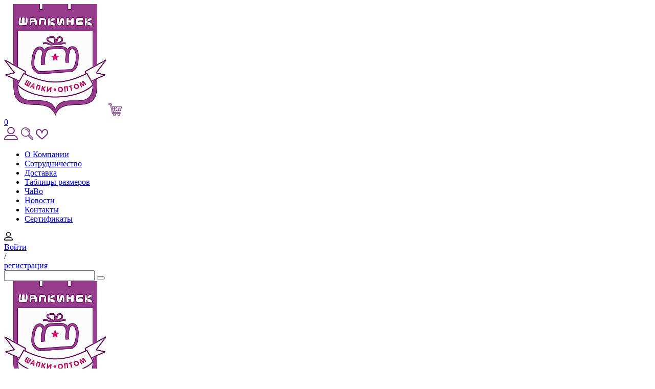

--- FILE ---
content_type: text/html; charset=UTF-8
request_url: https://shapki-nsk.ru/products/011446426111-55-60-beysbolka/
body_size: 38034
content:
<!DOCTYPE html>
<html lang="ru">
<head>
    <meta http-equiv="Content-Type" content="text/html; charset=UTF-8 "/>
    <link href="/favicon.png" rel="icon" type="image/png">
<link rel="icon" href="/favicon.svg" type="image/svg+xml">
    <meta name="viewport" content="width=device-width, initial-scale=1.0">
    <meta http-equiv="X-UA-Compatible" content="ie=edge">
    <meta name="theme-color" content="#752a7e"/>
    <meta name="yandex-verification" content="4a983a393c0a0a1b"/>
    <meta name="msapplication-navbutton-color" content="#752a7e"/>
    <meta name="apple-mobile-web-app-status-bar-style" content="#752a7e"/>
            <title>011.446426111 Бейсболка мужская флис (55-61) по цене от 960 руб. купить в интернет-магазине  Шапки НСК</title>
        <meta http-equiv="Content-Type" content="text/html; charset=UTF-8" />
<meta name="robots" content="index, follow" />
<meta name="description" content="011.446426111 Бейсболка мужская флис (55-61) по цене от 960 руб. с доставкой по России. Оптовые цены при заказе от 5000 рублей. Приятных вам покупок!" />
<link rel="canonical" href="https://shapki-nsk.ru/products/011446426111-55-60-beysbolka/" />
<script data-skip-moving="true">(function(w, d, n) {var cl = "bx-core";var ht = d.documentElement;var htc = ht ? ht.className : undefined;if (htc === undefined || htc.indexOf(cl) !== -1){return;}var ua = n.userAgent;if (/(iPad;)|(iPhone;)/i.test(ua)){cl += " bx-ios";}else if (/Windows/i.test(ua)){cl += ' bx-win';}else if (/Macintosh/i.test(ua)){cl += " bx-mac";}else if (/Linux/i.test(ua) && !/Android/i.test(ua)){cl += " bx-linux";}else if (/Android/i.test(ua)){cl += " bx-android";}cl += (/(ipad|iphone|android|mobile|touch)/i.test(ua) ? " bx-touch" : " bx-no-touch");cl += w.devicePixelRatio && w.devicePixelRatio >= 2? " bx-retina": " bx-no-retina";if (/AppleWebKit/.test(ua)){cl += " bx-chrome";}else if (/Opera/.test(ua)){cl += " bx-opera";}else if (/Firefox/.test(ua)){cl += " bx-firefox";}ht.className = htc ? htc + " " + cl : cl;})(window, document, navigator);</script>


<link href="/bitrix/js/ui/design-tokens/dist/ui.design-tokens.css?176629913426358" type="text/css"  rel="stylesheet" />
<link href="/bitrix/js/ui/fonts/opensans/ui.font.opensans.css?17662967102555" type="text/css"  rel="stylesheet" />
<link href="/bitrix/js/main/popup/dist/main.popup.bundle.css?176629935231694" type="text/css"  rel="stylesheet" />
<link href="/bitrix/css/main/font-awesome.css?176629670828777" type="text/css"  rel="stylesheet" />
<link href="/bitrix/cache/css/s1/shapki/page_9027f4d8525c483218d6fecf248a1c35/page_9027f4d8525c483218d6fecf248a1c35_v1.css?17663037805915" type="text/css"  rel="stylesheet" />
<link href="/bitrix/cache/css/s1/shapki/template_6430f812f67c91948a550caf37d7cde0/template_6430f812f67c91948a550caf37d7cde0_v1.css?1766579971421341" type="text/css"  data-template-style="true" rel="stylesheet" />




<script type="extension/settings" data-extension="currency.currency-core">{"region":"ru"}</script>



<style>.grecaptcha-badge {display: none;}</style>
<meta property="og:image" content="https://shapki-nsk.ru/upload/uf/cde/h55v7or2s02emm5u4i16y4x6wzrou31o.jpg">
			<meta property="og:title" content="011.446426111 Бейсболка мужская флис (55-61)">
		<meta property="og:description" content="011.446426111 Бейсболка мужская флис (55-61) по цене от 960 руб. купить в интернет-магазине ">
		<meta property="og:type" content="website"/>
		<meta property="og:url" content="https://shapki-nsk.ru/products/011446426111-55-60-beysbolka/"/>
	
            <noscript><img src="https://vk.com/rtrg?p=VK-RTRG-1850645-7cSON" style="position:fixed; left:-999px;" alt=""/></noscript>
</head>
<body>
	<header>
    <div class="header-top content-wrapper flex">
        <div class="mobile-viev flex jc-start align-cent">
            <a href="/"><img alt="" class="logo-mobile" src="/upload/resize_cache/uf/c8d/107_0_1/ysvq2fi24b0atvc75y9j9kmqpfc434b5.jpg"></a>
            <a href="/personal/cart/" class="top-mobile">
                <img alt="" src="/markup/img/cart-mobile.png">
                <div class="products-counter basket-cnt">0</div>
            </a>
            <a href="/personal/private/" class="top-mobile"><img alt="" src="/markup/img/profile-mobile.png"></a>
            <a href="javascript:void(0);" class="top-mobile mobile-icon-search"><img alt="" src="/markup/img/search-mobile.png"></a>
            <a href="/compare/" class="top-mobile">
                <img alt="" src="/markup/img/heart-mobile.png">
                            </a>
        </div>
        <div class="menubutton menubutton_header">
            <div class="menuitem"></div>
            <div class="menuitem"></div>
            <div class="menuitem"></div>
        </div>
        

<ul class="flex">
            <li><a href="/o-kompanii/" >О Компании</a></li>
            <li><a href="/pravila-raboty/" >Сотрудничество</a></li>
            <li><a href="/dostavka/" >Доставка</a></li>
            <li><a href="/tablica_razmerov/" >Таблицы размеров</a></li>
            <li><a href="/chasto_zadavaemye_voprosy/" >ЧаВо</a></li>
            <li><a href="/news/" >Новости</a></li>
            <li><a href="/contact/" >Контакты</a></li>
            <li><a href="/certificates/"  class="purple-link" >Сертификаты</a></li>
    </ul>

        <div class="flex align-cent enter">
            <img alt="" src="/markup/img/profile.png"/>
                            <div>
                    <a href="javascript:void(0)" role="button" data-toggle="modal" data-target="#auth" onclick="$('#nav-aut-tab').tab('show')">Войти</a>
                </div>/&nbsp;
                <div>
                    <a href="javascript:void(0)" role="button" data-toggle="modal" data-target="#auth" onclick="$('#nav-reg-tab').tab('show')">регистрация</a>
                </div>
                    </div>
    </div>
    <div class="search-mobile">
         <div id="search1" class="bx-searchtitle theme-blue">
	<form action="/catalog/">
		<div class="bx-input-group">
			<input id="title-search-input1" placeholder="" type="text" name="q" value="" autocomplete="off" class="bx-form-control"/>
			<span class="bx-input-group-btn">
				<span class="bx-searchtitle-preloader view" id="search1_preloader_item"></span>
				<button class="" type="submit" name="s"></button>
			</span>
		</div>
	</form>
	
	</div>



    </div>
    <div class="border"></div>
    <div class="header-middle flex content-wrapper jc-between">
        <a href="/"><img alt="" class="logo" src="/upload/resize_cache/uf/c8d/107_0_1/ysvq2fi24b0atvc75y9j9kmqpfc434b5.jpg"/></a>
        <div class="phone-wrapper">
            <a class="phone" href="tel:8 800 500 52 25">
                8 800 500 52 25            </a>

            <button class="button-header d-md-block d-none" data-toggle="modal" data-target="#callme">Обратный звонок
            </button>
            <a class="d-md-none d-block" href="javascript:void(0)" data-toggle="modal" data-target="#callme" class="top-mobile"><img alt="" src="/markup/img/phone_icon.png"></a>

        </div>
        <div class="main-text">
            <p class="main-text__title">
                Трикотажные шапки, береты, шапки, снуды, варежки, перчатки            </p>
            <p class="main-text__subtitle">
                Более 50 лучших брендов в одном месте            </p>
        </div>
        <div>

            <div class="cart flex align-cent">
                <div id="small_cart">
                    <div class="basket-line">
<img alt="" src="/markup/img/icon6.png">
	<a class="basket-line-block cart-small" href="/personal/cart/">
		<span id="small_all_count">0</span> позиций					<span>
						на <br>сумму <strong id="small_all_sum">0</strong>
					</span>
						</a>
</div>                </div>
                <div id="favoriteHeader" class="catalog-compare-list">
                    <img class="favor-small" alt="" src="/markup/img/icon5.png"/>
                    <a class="catalog-compare-count" href="/compare/">Избранное
                        <span data-block="count" id="wishcount">0</span>
                    </a>
                </div>
                            </div>
            <div id="search" class="bx-searchtitle theme-blue">
	<form action="/catalog/">
		<div class="bx-input-group">
			<input id="title-search-input" placeholder="" type="text" name="q" value="" autocomplete="off" class="bx-form-control"/>
			<span class="bx-input-group-btn">
				<span class="bx-searchtitle-preloader view" id="search_preloader_item"></span>
				<button class="" type="submit" name="s"></button>
			</span>
		</div>
	</form>
	
	</div>



        </div>
    </div>
    <div class="desktop_menu">        

<div class="main-nav flex borders jc-between align-cent">
    <div class="content-wrapper">
        <div class="start flex align-cent mobile_menu_container loaded">
    <ul class="menu flex align-cent jc-between ">

          
    
                    <li class="bx-nav-parent js-parent menu-elem">Женщинам                        <ul class="dropdown-menu multi-level menu-col" role="menu">
    
    
    
      
    
        <li class="js-parent"><a href="/catalog/zhenskaya-zimnyaya-kollektsiya/">Зимняя коллекция</a>
            <ul>
    
    
    
      
    
                        <li class=""><a href="/catalog/zhenskie-balaklavy/">Балаклавы</a></li>
            
    
    
      
    
                        <li class=""><a href="/catalog/zhenskie-beysbolki/">Бейсболки</a></li>
            
    
    
      
    
                        <li class=""><a href="/catalog/zhenskie-berety/">Береты</a></li>
            
    
    
      
    
                        <li class=""><a href="/catalog/zhenskie-kapory-i-kapyushony/">Капоры и капюшоны</a></li>
            
    
    
      
    
                        <li class=""><a href="/catalog/zhenskie-kepi/">Кепи</a></li>
            
    
    
      
    
                        <li class=""><a href="/catalog/zhenskie-komplekty/">Комплекты</a></li>
            
    
    
      
    
                        <li class=""><a href="/catalog/zhenskie-povyazki/">Повязки</a></li>
            
    
    
      
    
                        <li class=""><a href="/catalog/zhenskie-ushanki/">Ушанки</a></li>
            
    
    
      
    
                        <li class=""><a href="/catalog/zhenskie-chepchiki/">Чепчики</a></li>
            
    
    
      
    
                        <li class=""><a href="/catalog/zhenskie-shapki/">Шапки</a></li>
            
    
    
      
    
                        <li class=""><a href="/catalog/zhenskie-shlyapy-i-panamy/">Шляпы и панамы</a></li>
            
    
    
              </ul></li>    
    
        <li class="js-parent"><a href="/catalog/zhenskaya-letnyaya-kollektsiya/">Летняя коллекция</a>
            <ul>
    
    
    
      
    
                        <li class=""><a href="/catalog/zhenskie-letnie-bandany-kosynki-i-kozyrki/">Банданы, косынки и козырьки</a></li>
            
    
    
      
    
                        <li class=""><a href="/catalog/zhenskie-letnie-beysbolki-i-kepki/">Бейсболки и кепки</a></li>
            
    
    
      
    
                        <li class=""><a href="/catalog/zhenskie-letnie-panamy/">Панамы</a></li>
            
    
    
      
    
                        <li class=""><a href="/catalog/zhenskie-letnie-povyazki/">Повязки</a></li>
            
    
    
      
    
                        <li class=""><a href="/catalog/zhenskie-letnie-shapki/">Шапки</a></li>
            
    
    
      
    
                        <li class=""><a href="/catalog/zhenskie-letnie-shlyapy-i-kapory/">Шляпы и капоры</a></li>
            
    
    
              </ul></li></ul></li>    
    
                    <li class="bx-nav-parent js-parent menu-elem">Мужчинам                        <ul class="dropdown-menu multi-level menu-col" role="menu">
    
    
    
      
    
        <li class="js-parent"><a href="/catalog/muzhskaya-zimnyaya-kollektsiya/">Зимняя коллекция</a>
            <ul>
    
    
    
      
    
                        <li class=""><a href="/catalog/muzhskie-balaklavy/">Балаклавы</a></li>
            
    
    
      
    
                        <li class=""><a href="/catalog/muzhskie-beysbolki/">Бейсболки</a></li>
            
    
    
      
    
                        <li class=""><a href="/catalog/muzhskie-kepi/">Кепки</a></li>
            
    
    
      
    
                        <li class=""><a href="/catalog/muzhskie-komplekty/">Комплекты</a></li>
            
    
    
      
    
                        <li class=""><a href="/catalog/muzhskie-ushanki/">Ушанки</a></li>
            
    
    
      
    
                        <li class=""><a href="/catalog/muzhskie-shapki/">Шапки</a></li>
            
    
    
              </ul></li>    
    
        <li class="js-parent"><a href="/catalog/muzhskaya-letnyaya-kollektsiya/">Летняя коллекция</a>
            <ul>
    
    
    
      
    
                        <li class=""><a href="/catalog/muzhskie-letnie-beysbolki/">Бейсболки</a></li>
            
    
    
      
    
                        <li class=""><a href="/catalog/muzhskie-letnie-kepki/">Кепки</a></li>
            
    
    
      
    
                        <li class=""><a href="/catalog/muzhskie-letnie-panamy/">Панамы</a></li>
            
    
    
      
    
                        <li class=""><a href="/catalog/muzhskie-letnie-shlyapy/">Шляпы</a></li>
            
    
    
              </ul></li></ul></li>    
    
                    <li class="bx-nav-parent js-parent menu-elem">Детям                        <ul class="dropdown-menu multi-level menu-col" role="menu">
    
    
    
      
    
        <li class="js-parent"><a href="/catalog/detskaya-zimnyaya-kollektsiya/">Зимняя коллекция</a>
            <ul>
    
    
    
      
    
                        <li class=""><a href="/catalog/detskie-komplekty/">Комплекты</a></li>
            
    
    
      
    
                        <li class=""><a href="/catalog/detskie-ushanki/">Ушанки</a></li>
            
    
    
      
    
                        <li class=""><a href="/catalog/detskie-shapki/">Шапки</a></li>
            
    
    
      
    
                        <li class=""><a href="/catalog/detskie-shlemy/">Шлемы и балаклавы</a></li>
            
    
    
              </ul></li>    
    
        <li class="js-parent"><a href="/catalog/detskaya-letnyaya-kollektsiya/">Летняя коллекция</a>
            <ul>
    
    
    
      
    
                        <li class=""><a href="/catalog/detskie-letnie-beysbolki-i-kepki/">Бейсболки и кепки</a></li>
            
    
    
      
    
                        <li class=""><a href="/catalog/detskie-letnie-kosynki-povyazki-i-bandany/">Косынки, повязки и банданы</a></li>
            
    
    
      
    
                        <li class=""><a href="/catalog/detskie-letnie-panamy/">Панамы и шляпы</a></li>
            
    
    
      
    
                        <li class=""><a href="/catalog/detskie-letnie-shapki/">Шапки и комплекты</a></li>
            
    
    
              </ul></li></ul></li>    
    
                    <li class="bx-nav-parent js-parent menu-elem">Шарфы и снуды                        <ul class="dropdown-menu multi-level menu-col" role="menu">
    
    
    
      
    
        <li class="js-parent"><a href="/catalog/zhenskie-sharfy-i-snudy/">Женские</a>
            <ul>
    
    
    
      
    
                        <li class=""><a href="/catalog/zhenskie-vorotniki/">Воротники</a></li>
            
    
    
      
    
                        <li class=""><a href="/catalog/zhenskie-kosynki/">Косынки</a></li>
            
    
    
      
    
                        <li class=""><a href="/catalog/zhenskie-manishki/">Манишки</a></li>
            
    
    
      
    
                        <li class=""><a href="/catalog/zhenskie-palantiny/">Палантины</a></li>
            
    
    
      
    
                        <li class=""><a href="/catalog/zhenskie-platki/">Платки</a></li>
            
    
    
      
    
                        <li class=""><a href="/catalog/zhenskie-snudy/">Снуды</a></li>
            
    
    
      
    
                        <li class=""><a href="/catalog/zhenskie-sharfy/">Шарфы</a></li>
            
    
    
              </ul></li>    
    
        <li class="js-parent"><a href="/catalog/muzhskie-sharfy-i-snudy/">Мужские</a>
            <ul>
    
    
    
      
    
                        <li class=""><a href="/catalog/muzhskie-vorotniki/">Воротники</a></li>
            
    
    
      
    
                        <li class=""><a href="/catalog/muzhskie-snudy/">Снуды</a></li>
            
    
    
      
    
                        <li class=""><a href="/catalog/muzhskie-sharfy/">Шарфы</a></li>
            
    
    
              </ul></li>    
    
        <li class="js-parent"><a href="/catalog/detskie-sharfy-i-snudy/">Детские</a>
            <ul>
    
    
    
      
    
                        <li class=""><a href="/catalog/detskie-vorotniki-i-manishki/">Воротники и манишки</a></li>
            
    
    
      
    
                        <li class=""><a href="/catalog/detskie-snudy/">Снуды</a></li>
            
    
    
      
    
                        <li class=""><a href="/catalog/detskie-sharfy/">Шарфы</a></li>
            
    
    
              </ul></li></ul></li>    
    
                    <li class="bx-nav-parent js-parent menu-elem">Одежда                        <ul class="dropdown-menu multi-level menu-col" role="menu">
    
    
    
      
    
        <li class="js-parent"><a href="/catalog/zhenskaya-odezhda/">Женская одежда</a>
            <ul>
    
    
    
      
    
                        <li class=""><a href="/catalog/zhenskie-bryuki/">Брюки</a></li>
            
    
    
      
    
                        <li class=""><a href="/catalog/zhenskie-komplekty_1/">Комплекты</a></li>
            
    
    
      
    
                        <li class=""><a href="/catalog/zhenskiy-dzhemper/">Джемпера</a></li>
            
    
    
      
    
                        <li class=""><a href="/catalog/zhenskiy-kardigan/">Кардиганы</a></li>
            
    
    
      
    
                        <li class=""><a href="/catalog/zhenskoe-plate/">Платья</a></li>
            
    
    
      
    
                        <li class=""><a href="/catalog/zhenskaya-tunika/">Туники</a></li>
            
    
    
      
    
                        <li class=""><a href="/catalog/zhenskaya-yubka/">Юбки</a></li>
            
    
    
              </ul></li>    
    
        <li class="js-parent"><a href="/catalog/muzhskaya-odezhda/">Мужская одежда</a>
            <ul>
    
    
    
      
    
                        <li class=""><a href="/catalog/muzhskoy-dzhemper/">Джемпера</a></li>
            
    
    
              </ul></li></ul></li>    
    
                    <li class="bx-nav-parent js-parent menu-elem">Аксессуары                        <ul class="dropdown-menu multi-level menu-row" role="menu">
    
    
    
      
    
                        <li class=""><a href="/catalog/perchatki-i-varezhki/">Перчатки и варежки</a></li>
            
    
    
      
    
                        <li class=""><a href="/catalog/pledy/">Пледы</a></li>
            
    
    
      
    
                        <li class=""><a href="/catalog/sumki_1/">Сумки</a></li>
            
    
    
      
    
                        <li class=""><a href="/catalog/torgovoe-oborudovanie/">Торговое оборудование</a></li>
            
    
    
              </ul></li>    
    
                        <li class="menu-elem"><a href="/catalog/filter/filter-is-novinka/">Новинки</a></li>
            
    
    
      
    
                    <li class="bx-nav-parent js-parent menu-elem">Акции                        <ul class="dropdown-menu multi-level menu-row" role="menu">
    
    
    
      
    
                        <li class=""><a href="/catalog/filter/filter-is-goryachee-predlozhenie/">Горячее предложение!</a></li>
            
    
    
      
    
                        <li class=""><a href="/catalog/filter/filter-is-aktsiya/">Акции</a></li>
            
    
    
      
    
                        <li class=""><a href="/catalog/filter/filter-is-rasprodazha-ot-50/">Распродажа от 50%</a></li>
            
    
    
      
    
                        <li class=""><a href="/catalog/filter/filter-is-poslednyaya-edinitsa/">Последняя единица</a></li>
            
    
    
      
    
                        <li class=""><a href="/catalog/filter/filter-is-tsena-do-500-rub/">Цена до 500 руб.</a></li>
            
    
    
              </ul></li>    
    
                        <li class="menu-elem"><a href="/manufacturer/">Производители</a></li>
            
    
    
      
    
                        <li class="menu-elem"><a href="/catalog/filter/filter-is-poslednyaya-edinitsa/">Последняя единица</a></li>
            
    
    
  
        <div class="menu-clear-left"></div>
        <hr/>
                <li class="d-md-none menu-elem">
            <a href="javascript:void(0)" role="button" data-toggle="modal" data-target="#auth" onclick="$('#nav-aut-tab').tab('show')">Вход</a>
        </li>
        <li class="d-md-none menu-elem">
            <a href="javascript:void(0)" role="button" data-toggle="modal" data-target="#auth" onclick="$('#nav-reg-tab').tab('show')">Регистрация</a>
        </li>
        </ul>
        </div>
    </div>
</div>
</div>
    <div class="mobile_menu">
        
<div class="main-nav flex borders jc-between align-cent">
    <div class="content-wrapper">
        <div class="start flex align-cent mobile_menu_container loaded">
            <div class="menu">
                <div class="accordion" id="accordionMenu">
                                                                                                                        <div class="accordion-item">
                        <div class="accordion-header" id="heading1">
                            <a class="" href="#">Женщинам</a>
                            <button class="accordion-button collapsed" type="button" data-toggle="collapse" data-target="#collapse_menu_item_1" aria-expanded="true" aria-controls="collapse_menu_item_1">
                            </button>
                        </div>
                        <div id="collapse_menu_item_1" class="accordion-collapse collapse" aria-labelledby="heading1" data-parent="#accordionExample">
                            <div class="accordion-body">
                                                                                                                                                                                <div class="accordion-item">
                        <div class="accordion-header" id="heading2">
                            <a class="child" href="/catalog/zhenskaya-zimnyaya-kollektsiya/">Зимняя коллекция</a>
                            <button class="accordion-button collapsed" type="button" data-toggle="collapse" data-target="#collapse_menu_item_2" aria-expanded="true" aria-controls="collapse_menu_item_2">
                            </button>
                        </div>
                        <div id="collapse_menu_item_2" class="accordion-collapse collapse" aria-labelledby="heading2" data-parent="#accordionExample">
                            <div class="accordion-body">
                                                                                                                                                                                                                                        <a class="category_link " href="/catalog/zhenskie-balaklavy/">Балаклавы</a>
                                                                                                                                                                                                                                                                            <a class="category_link " href="/catalog/zhenskie-beysbolki/">Бейсболки</a>
                                                                                                                                                                                                                                                                            <a class="category_link " href="/catalog/zhenskie-berety/">Береты</a>
                                                                                                                                                                                                                                                                            <a class="category_link " href="/catalog/zhenskie-kapory-i-kapyushony/">Капоры и капюшоны</a>
                                                                                                                                                                                                                                                                            <a class="category_link " href="/catalog/zhenskie-kepi/">Кепи</a>
                                                                                                                                                                                                                                                                            <a class="category_link " href="/catalog/zhenskie-komplekty/">Комплекты</a>
                                                                                                                                                                                                                                                                            <a class="category_link " href="/catalog/zhenskie-povyazki/">Повязки</a>
                                                                                                                                                                                                                                                                            <a class="category_link " href="/catalog/zhenskie-ushanki/">Ушанки</a>
                                                                                                                                                                                                                                                                            <a class="category_link " href="/catalog/zhenskie-chepchiki/">Чепчики</a>
                                                                                                                                                                                                                                                                            <a class="category_link " href="/catalog/zhenskie-shapki/">Шапки</a>
                                                                                                                                                                                                                                                                            <a class="category_link " href="/catalog/zhenskie-shlyapy-i-panamy/">Шляпы и панамы</a>
                                                                                                                                                                                                    </div></div></div>                                                            <div class="accordion-item">
                        <div class="accordion-header" id="heading14">
                            <a class="child" href="/catalog/zhenskaya-letnyaya-kollektsiya/">Летняя коллекция</a>
                            <button class="accordion-button collapsed" type="button" data-toggle="collapse" data-target="#collapse_menu_item_14" aria-expanded="true" aria-controls="collapse_menu_item_14">
                            </button>
                        </div>
                        <div id="collapse_menu_item_14" class="accordion-collapse collapse" aria-labelledby="heading14" data-parent="#accordionExample">
                            <div class="accordion-body">
                                                                                                                                                                                                                                        <a class="category_link " href="/catalog/zhenskie-letnie-bandany-kosynki-i-kozyrki/">Банданы, косынки и козырьки</a>
                                                                                                                                                                                                                                                                            <a class="category_link " href="/catalog/zhenskie-letnie-beysbolki-i-kepki/">Бейсболки и кепки</a>
                                                                                                                                                                                                                                                                            <a class="category_link " href="/catalog/zhenskie-letnie-panamy/">Панамы</a>
                                                                                                                                                                                                                                                                            <a class="category_link " href="/catalog/zhenskie-letnie-povyazki/">Повязки</a>
                                                                                                                                                                                                                                                                            <a class="category_link " href="/catalog/zhenskie-letnie-shapki/">Шапки</a>
                                                                                                                                                                                                                                                                            <a class="category_link " href="/catalog/zhenskie-letnie-shlyapy-i-kapory/">Шляпы и капоры</a>
                                                                                                                                                                                                    </div></div></div></div></div></div>                                                            <div class="accordion-item">
                        <div class="accordion-header" id="heading21">
                            <a class="" href="#">Мужчинам</a>
                            <button class="accordion-button collapsed" type="button" data-toggle="collapse" data-target="#collapse_menu_item_21" aria-expanded="true" aria-controls="collapse_menu_item_21">
                            </button>
                        </div>
                        <div id="collapse_menu_item_21" class="accordion-collapse collapse" aria-labelledby="heading21" data-parent="#accordionExample">
                            <div class="accordion-body">
                                                                                                                                                                                <div class="accordion-item">
                        <div class="accordion-header" id="heading22">
                            <a class="child" href="/catalog/muzhskaya-zimnyaya-kollektsiya/">Зимняя коллекция</a>
                            <button class="accordion-button collapsed" type="button" data-toggle="collapse" data-target="#collapse_menu_item_22" aria-expanded="true" aria-controls="collapse_menu_item_22">
                            </button>
                        </div>
                        <div id="collapse_menu_item_22" class="accordion-collapse collapse" aria-labelledby="heading22" data-parent="#accordionExample">
                            <div class="accordion-body">
                                                                                                                                                                                                                                        <a class="category_link " href="/catalog/muzhskie-balaklavy/">Балаклавы</a>
                                                                                                                                                                                                                                                                            <a class="category_link " href="/catalog/muzhskie-beysbolki/">Бейсболки</a>
                                                                                                                                                                                                                                                                            <a class="category_link " href="/catalog/muzhskie-kepi/">Кепки</a>
                                                                                                                                                                                                                                                                            <a class="category_link " href="/catalog/muzhskie-komplekty/">Комплекты</a>
                                                                                                                                                                                                                                                                            <a class="category_link " href="/catalog/muzhskie-ushanki/">Ушанки</a>
                                                                                                                                                                                                                                                                            <a class="category_link " href="/catalog/muzhskie-shapki/">Шапки</a>
                                                                                                                                                                                                    </div></div></div>                                                            <div class="accordion-item">
                        <div class="accordion-header" id="heading29">
                            <a class="child" href="/catalog/muzhskaya-letnyaya-kollektsiya/">Летняя коллекция</a>
                            <button class="accordion-button collapsed" type="button" data-toggle="collapse" data-target="#collapse_menu_item_29" aria-expanded="true" aria-controls="collapse_menu_item_29">
                            </button>
                        </div>
                        <div id="collapse_menu_item_29" class="accordion-collapse collapse" aria-labelledby="heading29" data-parent="#accordionExample">
                            <div class="accordion-body">
                                                                                                                                                                                                                                        <a class="category_link " href="/catalog/muzhskie-letnie-beysbolki/">Бейсболки</a>
                                                                                                                                                                                                                                                                            <a class="category_link " href="/catalog/muzhskie-letnie-kepki/">Кепки</a>
                                                                                                                                                                                                                                                                            <a class="category_link " href="/catalog/muzhskie-letnie-panamy/">Панамы</a>
                                                                                                                                                                                                                                                                            <a class="category_link " href="/catalog/muzhskie-letnie-shlyapy/">Шляпы</a>
                                                                                                                                                                                                    </div></div></div></div></div></div>                                                            <div class="accordion-item">
                        <div class="accordion-header" id="heading34">
                            <a class="" href="#">Детям</a>
                            <button class="accordion-button collapsed" type="button" data-toggle="collapse" data-target="#collapse_menu_item_34" aria-expanded="true" aria-controls="collapse_menu_item_34">
                            </button>
                        </div>
                        <div id="collapse_menu_item_34" class="accordion-collapse collapse" aria-labelledby="heading34" data-parent="#accordionExample">
                            <div class="accordion-body">
                                                                                                                                                                                <div class="accordion-item">
                        <div class="accordion-header" id="heading35">
                            <a class="child" href="/catalog/detskaya-zimnyaya-kollektsiya/">Зимняя коллекция</a>
                            <button class="accordion-button collapsed" type="button" data-toggle="collapse" data-target="#collapse_menu_item_35" aria-expanded="true" aria-controls="collapse_menu_item_35">
                            </button>
                        </div>
                        <div id="collapse_menu_item_35" class="accordion-collapse collapse" aria-labelledby="heading35" data-parent="#accordionExample">
                            <div class="accordion-body">
                                                                                                                                                                                                                                        <a class="category_link " href="/catalog/detskie-komplekty/">Комплекты</a>
                                                                                                                                                                                                                                                                            <a class="category_link " href="/catalog/detskie-ushanki/">Ушанки</a>
                                                                                                                                                                                                                                                                            <a class="category_link " href="/catalog/detskie-shapki/">Шапки</a>
                                                                                                                                                                                                                                                                            <a class="category_link " href="/catalog/detskie-shlemy/">Шлемы и балаклавы</a>
                                                                                                                                                                                                    </div></div></div>                                                            <div class="accordion-item">
                        <div class="accordion-header" id="heading40">
                            <a class="child" href="/catalog/detskaya-letnyaya-kollektsiya/">Летняя коллекция</a>
                            <button class="accordion-button collapsed" type="button" data-toggle="collapse" data-target="#collapse_menu_item_40" aria-expanded="true" aria-controls="collapse_menu_item_40">
                            </button>
                        </div>
                        <div id="collapse_menu_item_40" class="accordion-collapse collapse" aria-labelledby="heading40" data-parent="#accordionExample">
                            <div class="accordion-body">
                                                                                                                                                                                                                                        <a class="category_link " href="/catalog/detskie-letnie-beysbolki-i-kepki/">Бейсболки и кепки</a>
                                                                                                                                                                                                                                                                            <a class="category_link " href="/catalog/detskie-letnie-kosynki-povyazki-i-bandany/">Косынки, повязки и банданы</a>
                                                                                                                                                                                                                                                                            <a class="category_link " href="/catalog/detskie-letnie-panamy/">Панамы и шляпы</a>
                                                                                                                                                                                                                                                                            <a class="category_link " href="/catalog/detskie-letnie-shapki/">Шапки и комплекты</a>
                                                                                                                                                                                                    </div></div></div></div></div></div>                                                            <div class="accordion-item">
                        <div class="accordion-header" id="heading45">
                            <a class="" href="#">Шарфы и снуды</a>
                            <button class="accordion-button collapsed" type="button" data-toggle="collapse" data-target="#collapse_menu_item_45" aria-expanded="true" aria-controls="collapse_menu_item_45">
                            </button>
                        </div>
                        <div id="collapse_menu_item_45" class="accordion-collapse collapse" aria-labelledby="heading45" data-parent="#accordionExample">
                            <div class="accordion-body">
                                                                                                                                                                                <div class="accordion-item">
                        <div class="accordion-header" id="heading46">
                            <a class="child" href="/catalog/zhenskie-sharfy-i-snudy/">Женские</a>
                            <button class="accordion-button collapsed" type="button" data-toggle="collapse" data-target="#collapse_menu_item_46" aria-expanded="true" aria-controls="collapse_menu_item_46">
                            </button>
                        </div>
                        <div id="collapse_menu_item_46" class="accordion-collapse collapse" aria-labelledby="heading46" data-parent="#accordionExample">
                            <div class="accordion-body">
                                                                                                                                                                                                                                        <a class="category_link " href="/catalog/zhenskie-vorotniki/">Воротники</a>
                                                                                                                                                                                                                                                                            <a class="category_link " href="/catalog/zhenskie-kosynki/">Косынки</a>
                                                                                                                                                                                                                                                                            <a class="category_link " href="/catalog/zhenskie-manishki/">Манишки</a>
                                                                                                                                                                                                                                                                            <a class="category_link " href="/catalog/zhenskie-palantiny/">Палантины</a>
                                                                                                                                                                                                                                                                            <a class="category_link " href="/catalog/zhenskie-platki/">Платки</a>
                                                                                                                                                                                                                                                                            <a class="category_link " href="/catalog/zhenskie-snudy/">Снуды</a>
                                                                                                                                                                                                                                                                            <a class="category_link " href="/catalog/zhenskie-sharfy/">Шарфы</a>
                                                                                                                                                                                                    </div></div></div>                                                            <div class="accordion-item">
                        <div class="accordion-header" id="heading54">
                            <a class="child" href="/catalog/muzhskie-sharfy-i-snudy/">Мужские</a>
                            <button class="accordion-button collapsed" type="button" data-toggle="collapse" data-target="#collapse_menu_item_54" aria-expanded="true" aria-controls="collapse_menu_item_54">
                            </button>
                        </div>
                        <div id="collapse_menu_item_54" class="accordion-collapse collapse" aria-labelledby="heading54" data-parent="#accordionExample">
                            <div class="accordion-body">
                                                                                                                                                                                                                                        <a class="category_link " href="/catalog/muzhskie-vorotniki/">Воротники</a>
                                                                                                                                                                                                                                                                            <a class="category_link " href="/catalog/muzhskie-snudy/">Снуды</a>
                                                                                                                                                                                                                                                                            <a class="category_link " href="/catalog/muzhskie-sharfy/">Шарфы</a>
                                                                                                                                                                                                    </div></div></div>                                                            <div class="accordion-item">
                        <div class="accordion-header" id="heading58">
                            <a class="child" href="/catalog/detskie-sharfy-i-snudy/">Детские</a>
                            <button class="accordion-button collapsed" type="button" data-toggle="collapse" data-target="#collapse_menu_item_58" aria-expanded="true" aria-controls="collapse_menu_item_58">
                            </button>
                        </div>
                        <div id="collapse_menu_item_58" class="accordion-collapse collapse" aria-labelledby="heading58" data-parent="#accordionExample">
                            <div class="accordion-body">
                                                                                                                                                                                                                                        <a class="category_link " href="/catalog/detskie-vorotniki-i-manishki/">Воротники и манишки</a>
                                                                                                                                                                                                                                                                            <a class="category_link " href="/catalog/detskie-snudy/">Снуды</a>
                                                                                                                                                                                                                                                                            <a class="category_link " href="/catalog/detskie-sharfy/">Шарфы</a>
                                                                                                                                                                                                    </div></div></div></div></div></div>                                                            <div class="accordion-item">
                        <div class="accordion-header" id="heading62">
                            <a class="" href="#">Одежда</a>
                            <button class="accordion-button collapsed" type="button" data-toggle="collapse" data-target="#collapse_menu_item_62" aria-expanded="true" aria-controls="collapse_menu_item_62">
                            </button>
                        </div>
                        <div id="collapse_menu_item_62" class="accordion-collapse collapse" aria-labelledby="heading62" data-parent="#accordionExample">
                            <div class="accordion-body">
                                                                                                                                                                                <div class="accordion-item">
                        <div class="accordion-header" id="heading63">
                            <a class="child" href="/catalog/zhenskaya-odezhda/">Женская одежда</a>
                            <button class="accordion-button collapsed" type="button" data-toggle="collapse" data-target="#collapse_menu_item_63" aria-expanded="true" aria-controls="collapse_menu_item_63">
                            </button>
                        </div>
                        <div id="collapse_menu_item_63" class="accordion-collapse collapse" aria-labelledby="heading63" data-parent="#accordionExample">
                            <div class="accordion-body">
                                                                                                                                                                                                                                        <a class="category_link " href="/catalog/zhenskie-bryuki/">Брюки</a>
                                                                                                                                                                                                                                                                            <a class="category_link " href="/catalog/zhenskie-komplekty_1/">Комплекты</a>
                                                                                                                                                                                                                                                                            <a class="category_link " href="/catalog/zhenskiy-dzhemper/">Джемпера</a>
                                                                                                                                                                                                                                                                            <a class="category_link " href="/catalog/zhenskiy-kardigan/">Кардиганы</a>
                                                                                                                                                                                                                                                                            <a class="category_link " href="/catalog/zhenskoe-plate/">Платья</a>
                                                                                                                                                                                                                                                                            <a class="category_link " href="/catalog/zhenskaya-tunika/">Туники</a>
                                                                                                                                                                                                                                                                            <a class="category_link " href="/catalog/zhenskaya-yubka/">Юбки</a>
                                                                                                                                                                                                    </div></div></div>                                                            <div class="accordion-item">
                        <div class="accordion-header" id="heading71">
                            <a class="child" href="/catalog/muzhskaya-odezhda/">Мужская одежда</a>
                            <button class="accordion-button collapsed" type="button" data-toggle="collapse" data-target="#collapse_menu_item_71" aria-expanded="true" aria-controls="collapse_menu_item_71">
                            </button>
                        </div>
                        <div id="collapse_menu_item_71" class="accordion-collapse collapse" aria-labelledby="heading71" data-parent="#accordionExample">
                            <div class="accordion-body">
                                                                                                                                                                                                                                        <a class="category_link " href="/catalog/muzhskoy-dzhemper/">Джемпера</a>
                                                                                                                                                                                                    </div></div></div></div></div></div>                                                            <div class="accordion-item">
                        <div class="accordion-header" id="heading73">
                            <a class="" href="#">Аксессуары</a>
                            <button class="accordion-button collapsed" type="button" data-toggle="collapse" data-target="#collapse_menu_item_73" aria-expanded="true" aria-controls="collapse_menu_item_73">
                            </button>
                        </div>
                        <div id="collapse_menu_item_73" class="accordion-collapse collapse" aria-labelledby="heading73" data-parent="#accordionExample">
                            <div class="accordion-body">
                                                                                                                                                                                                                                        <a class="category_link child" href="/catalog/perchatki-i-varezhki/">Перчатки и варежки</a>
                                                                                                                                                                                                                                                                            <a class="category_link child" href="/catalog/pledy/">Пледы</a>
                                                                                                                                                                                                                                                                            <a class="category_link child" href="/catalog/sumki_1/">Сумки</a>
                                                                                                                                                                                                                                                                            <a class="category_link child" href="/catalog/torgovoe-oborudovanie/">Торговое оборудование</a>
                                                                                                                                                                                                    </div></div></div>                                                                                                                    <div class="accordion-item additional-link">
                                            <div class="accordion-header" id="heading78">
                                                <a class="" href="/catalog/filter/filter-is-novinka/">Новинки</a>
                                            </div>
                                        </div>
                                                                                                                                                                                                                    <div class="accordion-item">
                        <div class="accordion-header" id="heading79">
                            <a class="" href="#">Акции</a>
                            <button class="accordion-button collapsed" type="button" data-toggle="collapse" data-target="#collapse_menu_item_79" aria-expanded="true" aria-controls="collapse_menu_item_79">
                            </button>
                        </div>
                        <div id="collapse_menu_item_79" class="accordion-collapse collapse" aria-labelledby="heading79" data-parent="#accordionExample">
                            <div class="accordion-body">
                                                                                                                                                                                                                                        <a class="category_link child" href="/catalog/filter/filter-is-goryachee-predlozhenie/">Горячее предложение!</a>
                                                                                                                                                                                                                                                                            <a class="category_link child" href="/catalog/filter/filter-is-aktsiya/">Акции</a>
                                                                                                                                                                                                                                                                            <a class="category_link child" href="/catalog/filter/filter-is-rasprodazha-ot-50/">Распродажа от 50%</a>
                                                                                                                                                                                                                                                                            <a class="category_link child" href="/catalog/filter/filter-is-poslednyaya-edinitsa/">Последняя единица</a>
                                                                                                                                                                                                                                                                            <a class="category_link child" href="/catalog/filter/filter-is-tsena-do-500-rub/">Цена до 500 руб.</a>
                                                                                                                                                                                                    </div></div></div>                                                                                                                    <div class="accordion-item additional-link">
                                            <div class="accordion-header" id="heading85">
                                                <a class="" href="/manufacturer/">Производители</a>
                                            </div>
                                        </div>
                                                                                                                                                                                                                                                                            <div class="accordion-item additional-link">
                                            <div class="accordion-header" id="heading86">
                                                <a class="" href="/catalog/filter/filter-is-poslednyaya-edinitsa/">Последняя единица</a>
                                            </div>
                                        </div>
                                                                                                                                                                                        <ul>
                                    <hr/>
                                                                            <li class="d-md-none menu-elem">
                                            <a href="javascript:void(0)" role="button" data-toggle="modal" data-target="#auth" onclick="$('#nav-aut-tab').tab('show')">Вход</a>
                                        </li>
                                        <li class="d-md-none menu-elem">
                                            <a href="javascript:void(0)" role="button" data-toggle="modal" data-target="#auth" onclick="$('#nav-reg-tab').tab('show')">Регистрация</a>
                                        </li>
                                                                    </ul>
                            </div>
                        </div>
                    </div>
                </div>
            </div>
        </div>
    </div>
</header>
    <main>
        <div class="main-notific">
            Минимальная сумма&nbsp;заказа по оптовым ценам&nbsp;5000 рублей.        </div>
        <div class="content-wrapper">

                        <div class="breadcrumbs" itemscope itemtype="http://schema.org/BreadcrumbList">
			<span itemprop="itemListElement" itemscope="" itemtype="http://schema.org/ListItem">
			<a class="breadcrumb_first" href="/" itemprop="item">
			    <span itemprop="name">Главная</span>
			     <meta itemprop="position" content="1">
            </a></span>
            <span class="breadcrumb_arrow">›</span>
			<span itemprop="itemListElement" itemscope="" itemtype="http://schema.org/ListItem">
			<a class="breadcrumb_first" href="/catalog/muzhskaya-zimnyaya-kollektsiya/" itemprop="item">
			    <span itemprop="name">Мужская Зимняя коллекция</span>
			     <meta itemprop="position" content="2">
            </a></span>
            <span class="breadcrumb_arrow">›</span>
			<span itemprop="itemListElement" itemscope="" itemtype="http://schema.org/ListItem">
			<a class="breadcrumb_first" href="/catalog/muzhskie-beysbolki/" itemprop="item">
			    <span itemprop="name">Бейсболки</span>
			     <meta itemprop="position" content="3">
            </a></span>
            <span class="breadcrumb_arrow">›</span><span itemprop="itemListElement" itemscope="" itemtype="http://schema.org/ListItem">
            <link href="/products/011446426111-55-60-beysbolka/" itemprop="item" />
			<span class="breadcrumb_active">
			    <span itemprop="name">011.446426111 Бейсболка мужская флис (55-61)</span>
			    <meta itemprop="position" content="4">
			</span></span></div>        </div>
         <div class="content-wrapper">
<div class="product">
    <div class="content-wrapper">
        <div id="comp_2b1f0caa9c27b89e97aa39660df7e367"><div class="row bx-catalog-element" id="bx_117848907_246073">
    <div class="col-lg-4 col-md-4 col-12">
                    <div class="product-carousel-block">
                <div class="product-carousel">
                                                                                    <div class="product-image default-image cloud-zoom" id="bx_117848907_246073_big_image_id"
                             data-src="/upload/resize_cache/uf/cde/900_1125_197940a93882f0399f96f32edca051590/h55v7or2s02emm5u4i16y4x6wzrou31o.jpg">
                            <img id="main-product-image" class="cloudzoom " src="/upload/resize_cache/uf/cde/400_600_1c10bfec14bc61810d298e03a7b87c426/h55v7or2s02emm5u4i16y4x6wzrou31o.jpg"
                                 title="Модель: 011.446426111 Бейсболка мужская флис (55-61), Цвет: т.синий" alt="011.446426111 Бейсболка мужская флис (55-61) - Шапки-НСК. Головные уборы оптом и в розницу."
                                 data-cloudzoom="zoomImage: '/upload/resize_cache/uf/cde/900_1125_197940a93882f0399f96f32edca051590/h55v7or2s02emm5u4i16y4x6wzrou31o.jpg', tintColor:'#cc7ddc', zoomSizeMode: 'image', tintOpacity:0.5, captionPosition:'bottom', maxMagnification:4, autoInside:750 "/>
                                                        <div class="product-image_right">
                                <a href="javascript:void(0)" class="product-image_like js-compare "
                                   onclick="add2wish(
                                           '246073',
                                           '',
                                           '',
                                           '011.446426111 Бейсболка мужская флис (55-61)',
                                           '/products/011446426111-55-60-beysbolka/',
                                           this)"><span class="img-compare" style="display: none;"></span></a>
                                                            </div>
                                                    </div>
                                                                <div class="product-smalls image-additional" id="bx_117848907_246073_slider">
                            <a class="thumb-link" data-id="1384913" href="/upload/resize_cache/uf/cde/900_1125_197940a93882f0399f96f32edca051590/h55v7or2s02emm5u4i16y4x6wzrou31o.jpg" data-toggle="tooltip" data-placement="top" title="Модель: 011.446426111 Бейсболка мужская флис (55-61), Цвет: т.синий"> <img data-modal="Y" data-cloudzoom='useZoom: "#main-product-image", id: 1384913, image: "/upload/resize_cache/uf/cde/400_600_1c10bfec14bc61810d298e03a7b87c426/h55v7or2s02emm5u4i16y4x6wzrou31o.jpg", zoomImage: "/upload/resize_cache/uf/cde/900_1125_197940a93882f0399f96f32edca051590/h55v7or2s02emm5u4i16y4x6wzrou31o.jpg"' title="Модель: 011.446426111 Бейсболка мужская флис (55-61), Цвет: т.синий" class="cloudzoom-gallery" src="/upload/resize_cache/uf/cde/110_110_1/h55v7or2s02emm5u4i16y4x6wzrou31o.jpg" alt="Головные уборы NEW CAPS 011.446426111 Бейсболка мужская флис (55-61) - 1"/></a> <a class="thumb-link" data-id="1384914" href="/upload/resize_cache/uf/d5f/900_1125_197940a93882f0399f96f32edca051590/o4na34w0ncumuvzt6we3fccozh4qxpvs.jpg" data-toggle="tooltip" data-placement="top" title="Модель: 011.446426111 Бейсболка мужская флис (55-61), Цвет: т.синий"> <img data-modal="Y" data-cloudzoom='useZoom: "#main-product-image", id: 1384914, image: "/upload/resize_cache/uf/d5f/400_600_1c10bfec14bc61810d298e03a7b87c426/o4na34w0ncumuvzt6we3fccozh4qxpvs.jpg", zoomImage: "/upload/resize_cache/uf/d5f/900_1125_197940a93882f0399f96f32edca051590/o4na34w0ncumuvzt6we3fccozh4qxpvs.jpg"' title="Модель: 011.446426111 Бейсболка мужская флис (55-61), Цвет: т.синий" class="cloudzoom-gallery" src="/upload/resize_cache/uf/d5f/110_110_1/o4na34w0ncumuvzt6we3fccozh4qxpvs.jpg" alt="Головные уборы NEW CAPS 011.446426111 Бейсболка мужская флис (55-61) - 2"/></a> <a class="thumb-link" data-id="1384915" href="/upload/resize_cache/uf/67a/900_1125_197940a93882f0399f96f32edca051590/u4sg7frsbd786tddwe5zz5x5kfan7uxj.jpg" data-toggle="tooltip" data-placement="top" title="Модель: 011.446426111 Бейсболка мужская флис (55-61), Цвет: т.синий"> <img data-modal="Y" data-cloudzoom='useZoom: "#main-product-image", id: 1384915, image: "/upload/resize_cache/uf/67a/400_600_1c10bfec14bc61810d298e03a7b87c426/u4sg7frsbd786tddwe5zz5x5kfan7uxj.jpg", zoomImage: "/upload/resize_cache/uf/67a/900_1125_197940a93882f0399f96f32edca051590/u4sg7frsbd786tddwe5zz5x5kfan7uxj.jpg"' title="Модель: 011.446426111 Бейсболка мужская флис (55-61), Цвет: т.синий" class="cloudzoom-gallery" src="/upload/resize_cache/uf/67a/110_110_1/u4sg7frsbd786tddwe5zz5x5kfan7uxj.jpg" alt="Головные уборы NEW CAPS 011.446426111 Бейсболка мужская флис (55-61) - 3"/></a> <a class="thumb-link" data-id="1384916" href="/upload/resize_cache/uf/d2e/900_1125_197940a93882f0399f96f32edca051590/20s7rens3imtatda2ezwornnho84bcv7.jpg" data-toggle="tooltip" data-placement="top" title="Модель: 011.446426111 Бейсболка мужская флис (55-61), Цвет: т.синий"> <img data-modal="Y" data-cloudzoom='useZoom: "#main-product-image", id: 1384916, image: "/upload/resize_cache/uf/d2e/400_600_1c10bfec14bc61810d298e03a7b87c426/20s7rens3imtatda2ezwornnho84bcv7.jpg", zoomImage: "/upload/resize_cache/uf/d2e/900_1125_197940a93882f0399f96f32edca051590/20s7rens3imtatda2ezwornnho84bcv7.jpg"' title="Модель: 011.446426111 Бейсболка мужская флис (55-61), Цвет: т.синий" class="cloudzoom-gallery" src="/upload/resize_cache/uf/d2e/110_110_1/20s7rens3imtatda2ezwornnho84bcv7.jpg" alt="Головные уборы NEW CAPS 011.446426111 Бейсболка мужская флис (55-61) - 4"/></a> <a class="thumb-link" data-id="1384917" href="/upload/resize_cache/uf/261/900_1125_197940a93882f0399f96f32edca051590/cwn3ens9w75tox0c6951e0z8nc4et5x0.jpg" data-toggle="tooltip" data-placement="top" title="Модель: 011.446426111 Бейсболка мужская флис (55-61), Цвет: т.синий"> <img data-modal="Y" data-cloudzoom='useZoom: "#main-product-image", id: 1384917, image: "/upload/resize_cache/uf/261/400_600_1c10bfec14bc61810d298e03a7b87c426/cwn3ens9w75tox0c6951e0z8nc4et5x0.jpg", zoomImage: "/upload/resize_cache/uf/261/900_1125_197940a93882f0399f96f32edca051590/cwn3ens9w75tox0c6951e0z8nc4et5x0.jpg"' title="Модель: 011.446426111 Бейсболка мужская флис (55-61), Цвет: т.синий" class="cloudzoom-gallery" src="/upload/resize_cache/uf/261/110_110_1/cwn3ens9w75tox0c6951e0z8nc4et5x0.jpg" alt="Головные уборы NEW CAPS 011.446426111 Бейсболка мужская флис (55-61) - 5"/></a> <a class="thumb-link" data-id="1384918" href="/upload/resize_cache/uf/1d3/900_1125_197940a93882f0399f96f32edca051590/0xvbet305hu03sc7cr27nrwif5joxiq6.jpg" data-toggle="tooltip" data-placement="top" title="Модель: 011.446426111 Бейсболка мужская флис (55-61), Цвет: т.синий"> <img data-modal="Y" data-cloudzoom='useZoom: "#main-product-image", id: 1384918, image: "/upload/resize_cache/uf/1d3/400_600_1c10bfec14bc61810d298e03a7b87c426/0xvbet305hu03sc7cr27nrwif5joxiq6.jpg", zoomImage: "/upload/resize_cache/uf/1d3/900_1125_197940a93882f0399f96f32edca051590/0xvbet305hu03sc7cr27nrwif5joxiq6.jpg"' title="Модель: 011.446426111 Бейсболка мужская флис (55-61), Цвет: т.синий" class="cloudzoom-gallery" src="/upload/resize_cache/uf/1d3/110_110_1/0xvbet305hu03sc7cr27nrwif5joxiq6.jpg" alt="Головные уборы NEW CAPS 011.446426111 Бейсболка мужская флис (55-61) - 6"/></a> <a class="thumb-link" data-id="1384919" href="/upload/resize_cache/uf/e3e/900_1125_197940a93882f0399f96f32edca051590/bsam7z3l3cadi0kd134sibk029i4nnme.jpg" data-toggle="tooltip" data-placement="top" title="Модель: 011.446426111 Бейсболка мужская флис (55-61), Цвет: т.синий"> <img data-modal="Y" data-cloudzoom='useZoom: "#main-product-image", id: 1384919, image: "/upload/resize_cache/uf/e3e/400_600_1c10bfec14bc61810d298e03a7b87c426/bsam7z3l3cadi0kd134sibk029i4nnme.jpg", zoomImage: "/upload/resize_cache/uf/e3e/900_1125_197940a93882f0399f96f32edca051590/bsam7z3l3cadi0kd134sibk029i4nnme.jpg"' title="Модель: 011.446426111 Бейсболка мужская флис (55-61), Цвет: т.синий" class="cloudzoom-gallery" src="/upload/resize_cache/uf/e3e/110_110_1/bsam7z3l3cadi0kd134sibk029i4nnme.jpg" alt="Головные уборы NEW CAPS 011.446426111 Бейсболка мужская флис (55-61) - 7"/></a>                        </div>
                                                        </div>
            </div>
        
            </div>
    <div class="col-md-8 col-12">
        <div class="d-flex flex-sm-row flex-column justify-content-between align-items-center">
            <div class="w-xs-100">
                 <h1 class="product__h1">011.446426111 Бейсболка мужская флис (55-61)</h1>                                 <div class="cat-detail-flex-row">
                                    <p class="product__brand">Бренд:
                        <a href="/catalog/filter/proizvoditel-is-new-caps/"
                           class="product__brand-title">NEW CAPS</a>
                    </p>
                                    <p class="product__artnumber product__brand">Артикул: 011.446426111</p>
                </div>
            </div>
                            <div class="w-xs-100"><a onclick="javascript:history.back(); return false;"
                                         class="d-sm-flex d-none btn btn-back">Вернуться</a></div>
                    </div>
        <div class="row mb-4">
            <div class="col-xl-10 col-lg-12 col-md-12 col-12">
                <div class="product-prices">
                                            <div class="d-lg-flex d-xl-flex">
                            <input type="hidden" name="bxajaxid" id="bxajaxid" value="2b1f0caa9c27b89e97aa39660df7e367"/>
                            <div class="product-prices__title">ОПТОВЫЕ ЦЕНЫ:</div>
                            <div class="product__offers-block ml-lg-5">
                                                                    <a href="javascript:void(0)" class="d-block mb-2" role="button"
                                       data-toggle="modal" data-target="#auth"
                                       onclick="$('#nav-aut-tab').tab('show')">Узнать оптовую цену</a>
                                                            </div>
                        </div>
                                        <p style="display: none" id="bx_117848907_246073_price"></p>
                                            <div class="hr"></div>
                        <p>Рекомендуемая РОЗНИЧНАЯ цена продажи:                            <span class="bold-price">2400</span><b>
                                руб.</b>&nbsp;&nbsp;
                                                                                </p>
                                    </div>
            </div>
        </div>
                <div class="product-haract__txt">
                    </div>
                <div class="cat-detail-flex-row haract_links">
            <div class="product-haract__txt">
                <p><b>Характеристики:</b></p>
                                        <p>Материал:  драп</p>
                                                <p>Ушки:  утепленные флисом</p>
                                                <p>Регулировка размера:  Металлическая пряжка</p>
                                                <p>Тип изделия:  Бейсболка</p>
                                                <p>Размер:  55-61</p>
                                                <p>Состав:  70% шерсть 30% полиэстер</p>
                                            <div class="collapse detailHaracts" id="detailHaracts">
                                                                                                                                                                                                        <p>Подклад:  флис</p>
                                                                        </div>
                    <div class="link collapsed font-weight-bold color" data-toggle="collapse" data-target="#detailHaracts" role="button"
                        aria-expanded="false" aria-controls="detailHaracts">Показать все характеристики
                    </div>
                            </div>
                    </div>
                                            
            <div id="bx_117848907_246073_skudiv">
                <div class="tab-content product-tabs" id="pills-tabContent" data-entity="sku-line-block">
                                            <div class="tab-pane fade show active" id="shtuch" role="tabpanel"
                             aria-labelledby="shtuch-tab">
                            <div class="row">
                                <div class="col-lg-7 col-md-6 col-12">
                                                                            <div class="block-vseh-po d-flex justify-content-left align-items-center h-100 flex-lg-row flex-column mb-md-0 mb-2">
                                                                                                                                </div>
                                                                    </div>
                                <div id="bx_117848907_246073_basket_actions" class="col-lg-5 col-md-6 col-12">
                                                                            <a id="bx_117848907_246073_add_basket_link"
                                           class="btn btn-purple btn-buy f-size-20 btn-buy_img default-cart-btn"
                                           href="javascript:void(0);">Добавить в корзину</a>
                                        <span class="img-shoppong" style="display: none"></span>
                                                                    </div>
                            </div>
                            <div class="h-heading f-size-18 text-uppercase mt-4 margin-bottom-10">
                                Добавьте в заказ цвета по наличию:                            </div>
                            <div class="row margin-lr-minus-5">
                                
                                    <div class="col-lg-4 col-md-6 col-sm-6 col-12 pn-lr-5 offer-select mb-2 selected">
                                        <div class="offer-block p-3">
                                            <div class="d-flex mb-2 "
                                                                                                                                                    data-type="1">
                                                                                                    <a data-id="1384913"
                                                       class="offer-block__image offer-block_sm-image gallery-elem product-small-image thumb-link"
                                                       href="/upload/resize_cache/uf/cde/900_1125_197940a93882f0399f96f32edca051590/h55v7or2s02emm5u4i16y4x6wzrou31o.jpg"> <img data-modal="Y"
                                                                                       data-cloudzoom="useZoom: '#main-product-image', id: '1384913', image: '/upload/resize_cache/uf/cde/400_600_1c10bfec14bc61810d298e03a7b87c426/h55v7or2s02emm5u4i16y4x6wzrou31o.jpg', zoomImage: '/upload/resize_cache/uf/cde/900_1125_197940a93882f0399f96f32edca051590/h55v7or2s02emm5u4i16y4x6wzrou31o.jpg'"
                                                                                       title="Модель: 011.446426111 Бейсболка мужская флис (55-61), Цвет: т.синий"
                                                                                       class="cloudzoom-gallery"
                                                                                       src="/upload/resize_cache/uf/cde/110_110_1/h55v7or2s02emm5u4i16y4x6wzrou31o.jpg"
                                                                                       alt="Головные уборы NEW CAPS 011.446426111 Бейсболка мужская флис (55-61) - т.синий"></a>
                                                                                                <div class="offer-block__content">
                                                    <div>
                                                        <div class="offer-block__name ">т.синий</div>
                                                        <div class="offer-block__qty-bar mb-2">
                                                            <div class="offer-block__qty-bar-range"
                                                                 style="width:100%;"></div>
                                                        </div>

                                                        <div class="offer-block_available">
                                                                <span class="offer-block_icon">
                                                                    <svg class="icon"><use xlink:href="#arrow-up"><svg viewBox="0 0 64 64" id="arrow-up" xmlns="http://www.w3.org/2000/svg"><path d="M3.352 48.296l28.56-28.328 28.58 28.347c.397.394.917.59 1.436.59.52 0 1.04-.196 1.436-.59a2.003 2.003 0 000-2.849l-29.98-29.735c-.2-.2-.494-.375-.757-.475a2.052 2.052 0 00-2.166.456L.479 45.447a2.003 2.003 0 000 2.849 2.045 2.045 0 002.873 0z"></path></svg></use></svg>
                                                                </span>
                                                            <span>в наличии <span class="offer-block_count">> 10 шт</span></span>
                                                        </div>
                                                    </div>
                                                                                                                <div class="quantity-block quantity-block_sm product_quantity product_quantity252543" >
                                                                <div class="js-quantity-input js-quantity-down quantity-block quantity-block__down">
                                                                    -
                                                                </div>
                                                                <input type="text" value="0" name="quantity" data-id="252543" id="quantity252543"
                                                                       class="js-quantity-input js-quantity_unit quantity252543 tooltip-bind"
                                                                                                                                              max="18"/>
                                                                <div class="js-quantity-input js-quantity-up quantity-block quantity-block__up">
                                                                    +
                                                                </div>
                                                            </div>
                                                                                                                    <div class="quantity-block quantity-block_sm product_quantity product_quantity252544" style="display: none">
                                                                <div class="js-quantity-input js-quantity-down quantity-block quantity-block__down">
                                                                    -
                                                                </div>
                                                                <input type="text" value="0" name="quantity" data-id="252544" id="quantity252544"
                                                                       class="js-quantity-input js-quantity_unit quantity252544 tooltip-bind"
                                                                                                                                              max="18"/>
                                                                <div class="js-quantity-input js-quantity-up quantity-block quantity-block__up">
                                                                    +
                                                                </div>
                                                            </div>
                                                                                                                    <div class="quantity-block quantity-block_sm product_quantity product_quantity252545" style="display: none">
                                                                <div class="js-quantity-input js-quantity-down quantity-block quantity-block__down">
                                                                    -
                                                                </div>
                                                                <input type="text" value="0" name="quantity" data-id="252545" id="quantity252545"
                                                                       class="js-quantity-input js-quantity_unit quantity252545 tooltip-bind"
                                                                                                                                              max="18"/>
                                                                <div class="js-quantity-input js-quantity-up quantity-block quantity-block__up">
                                                                    +
                                                                </div>
                                                            </div>
                                                                                                                    <div class="quantity-block quantity-block_sm product_quantity product_quantity571866" style="display: none">
                                                                <div class="js-quantity-input js-quantity-down quantity-block quantity-block__down">
                                                                    -
                                                                </div>
                                                                <input type="text" value="0" name="quantity" data-id="571866" id="quantity571866"
                                                                       class="js-quantity-input js-quantity_unit quantity571866 tooltip-bind"
                                                                                                                                              max="18"/>
                                                                <div class="js-quantity-input js-quantity-up quantity-block quantity-block__up">
                                                                    +
                                                                </div>
                                                            </div>
                                                                                                        </div>
                                            </div>
                                            <div class="offer-block__sizes row margin-lr-minus-5 zz3">
                                                														<div class="col-lg-4 col-md-6 col-sm-4 col-4 pn-lr-5 select-offer select-offer_size is_unit " 
														                                                             data-treevalue="836_79"
                                                             data-onevalue="79"
                                                             data-percent="56"
                                                             data-offer="252543"
                                                             data-id="252543"
                                                             data-count="18" data-type="1">
                                                            <div class="offer-block__size">55-56</div>
                                                        </div>
																													<div class="col-lg-4 col-md-6 col-sm-4 col-4 pn-lr-5 select-offer select-offer_size is_unit " 
														                                                             data-treevalue="836_15"
                                                             data-onevalue="15"
                                                             data-percent="94"
                                                             data-offer="252544"
                                                             data-id="252544"
                                                             data-count="30" data-type="1">
                                                            <div class="offer-block__size">57-58</div>
                                                        </div>
																													<div class="col-lg-4 col-md-6 col-sm-4 col-4 pn-lr-5 select-offer select-offer_size is_unit " 
														                                                             data-treevalue="836_34"
                                                             data-onevalue="34"
                                                             data-percent="100"
                                                             data-offer="252545"
                                                             data-id="252545"
                                                             data-count="32" data-type="1">
                                                            <div class="offer-block__size">59-60</div>
                                                        </div>
																													<div class="col-lg-4 col-md-6 col-sm-4 col-4 pn-lr-5 select-offer select-offer_size is_unit " 
														                                                             data-treevalue="836_77"
                                                             data-onevalue="77"
                                                             data-percent="38"
                                                             data-offer="571866"
                                                             data-id="571866"
                                                             data-count="12" data-type="1">
                                                            <div class="offer-block__size">60-61</div>
                                                        </div>
																												</div>
																								</div>
                                    </div>
                                                            </div>
                        </div>
                                                                                                </div>
            </div>
            </div>
    <div class="col-12">
        <div class="d-md-flex d-lg-flex d-xl-flex justify-content-lg-end justify-content-xl-end justify-content-md-end">
            <a href="javascript:void(0);" onclick="history.go(-1);return false;" class="btn btn-forward">Продолжить
                просмотр</a>
        </div>
    </div>
</div>
<div class="row">
    <div class="col-12 mt-5">
                <p>
	<b><i>Обращаем Ваше внимание!</i></b>&nbsp; У каждого монитора разные настройки по цветам, яркости и контрастности. В связи с этим цвета самого товара, а также рисунка и отделки на Вашем мониторе могут отличаться по оттенкам от фактических цветов. Просим учитывать это при выборе товара.
</p>
    </div>
</div>
<!-- Modal 360 -->
<div class="modal fade" id="Modal360" tabindex="-1" role="dialog" aria-hidden="true">
    <div class="modal-dialog modal-purple" role="document">
        <div class="modal-content">
            <div class="modal-header modal-header__purple">
                <div class="modal-title">011.446426111 Бейсболка мужская флис (55-61)</div>
                <button type="button" class="close" data-dismiss="modal" aria-label="Close"><img
                            src="/markup/img/close.png" alt=""></button>
            </div>
            <div class="modal-body">
                                    <div id="gallery360">
                        <div class="indexs" style="width: 8400px; overflow: hidden;margin-left: 0;">
                                                    </div>
                        <div class="slider_360">
                            <div class="prev-arrow"
                                 onclick="slider360.noUiSlider.set(parseFloat(slider360.noUiSlider.get()) - 1);"></div>
                            <div id="slider_360"></div>
                            <div class="next-arrow"
                                 onclick="slider360.noUiSlider.set(parseFloat(slider360.noUiSlider.get()) + 1);"></div>
                        </div>
                    </div>
                            </div>
        </div>
    </div>
</div>
<script type="application/ld+json">
    {
        "@context": "https://schema.org",
        "@type": "Product",
        "description": "",
        "name": "011.446426111 Бейсболка мужская флис (55-61)",
        "image": "https://shapki-nsk.ru/upload/resize_cache/uf/cde/900_1125_197940a93882f0399f96f32edca051590/h55v7or2s02emm5u4i16y4x6wzrou31o.jpg",
		"brand": "NEW CAPS",
        "aggregateRating": {
            "@type": "AggregateRating",
            "bestRating": "5",
            "ratingCount": "5",
            "ratingValue": "5"
          },
        "offers": {
            "@type": "AggregateOffer",
            "availability": "https://schema.org/InStock",
            "lowPrice": "2400",
            "priceCurrency": "RUB",
            "highPrice": "2400",
            "offerCount": "4"
        }
    }



</script>
    <div class="tag-list-items">
                    <a class="tag-list-item" href="/catalog/muzhskaya-zimnyaya-kollektsiya/">Мужская Зимняя коллекция</a>
                    <a class="tag-list-item" href="/catalog/muzhskie-beysbolki/">Мужские бейсболки</a>
            </div>

</div> </div> </div> </div> <div class="product-detail-advantages-wrapper">
    <div class="content-wrapper">
        <h2>Преимущества оптовых закупок у нашей компании</h2>
        <div class="product-detail-advantages-list">
            <a target="_blank" href="/pravila-raboty/" class="product-detail-advantages-item">
                <img src="/images/product-detail-advantages/bags.svg" alt="Принимаем дозаказы к основному заказу">
                <div><strong>Принимаем дозаказы</strong> к основному заказу</div>
            </a>
            <a target="_blank" href="/certificates/" class="product-detail-advantages-item">
                <img src="/images/product-detail-advantages/certificate.svg" alt="Предоставляем сертификаты на продукцию">
                <div><strong>Предоставляем сертификаты</strong> на продукцию</div>
            </a>
            <a target="_blank" href="/dostavka/" class="product-detail-advantages-item">
                <img src="/images/product-detail-advantages/delivery.svg" alt="Быстрая отправка заказа (1-2 дня после оплаты)">
                <div><strong>Быстрая отправка заказа</strong> (1-2 дня после оплаты)</div>
            </a>
            <a target="_blank" href="/pravila-raboty/" class="product-detail-advantages-item">
                <img src="/images/product-detail-advantages/people.svg" alt="Работаем с физическими, юридическими лицами, организаторами СП">
                <div><strong>Работаем</strong><br>с физическими, юридическими лицами, организаторами СП</div>
            </a>
        </div>
    </div>
</div>
<div class="content-wrapper">
    <div class="product">
        <div class="content-wrapper"></div>            <div class="row">
                <div class="col-12">
                    <ul class="nav nav-recomends" id="products-tab" role="tablist">

                                                <li class="nav-item">
                            <a class="nav-link active" id="products2-tab" data-toggle="pill" href="#products2" role="tab"
                               aria-controls="products2"
                               aria-selected="false"
                            >Популярные</a>
                        </li>
                        <li class="nav-item back">
                            <a class="nav-link" id="viewed-tab" data-toggle="pill" href="#viewed" role="tab"
                            aria-controls="viewed"
                            aria-selected="false"
                            >Вы смотрели</a>
                        </li>
                    </ul>
                    <div class="tab-content" id="products-tabContent">
                                                    <div class="tab-pane fade show active" id="products2" role="tabpanel" aria-labelledby="products2-tab">
                                <div id="slider_recom" class="content-wrapper slide-two owl-carousel owl-theme lightgallery">
									

        <!-- items-container -->
            					                <div class="product-block product-item-container product-item" id="bx_3966226736_469888_362ce596257894d11ab5c1d73d13c755" data-entity="item">
        <div class="product-block__image">
                                                                            <a class="fancy-gallery image-gallery" href="/products/011-11111d12-plashchevka-flis-55-60-beysbolka/">
                        <img  loading="lazy" data-src="/upload/resize_cache/uf/546/900_1125_197940a93882f0399f96f32edca051590/z55cqazsnjuwmz41fmafqxcbiel7fj2v.jpg" data-thumb="/upload/resize_cache/uf/546/900_1125_197940a93882f0399f96f32edca051590/z55cqazsnjuwmz41fmafqxcbiel7fj2v.jpg" class="owl-lazy" data-gallery="/upload/resize_cache/uf/546/900_1125_197940a93882f0399f96f32edca051590/z55cqazsnjuwmz41fmafqxcbiel7fj2v.jpg" alt="011.11111Д12 Бейсболка мужская флис (55-60)"
                             data-width="275" data-height="300" data-first="/upload/resize_cache/uf/546/900_1125_197940a93882f0399f96f32edca051590/z55cqazsnjuwmz41fmafqxcbiel7fj2v.jpg"
                             data-collect="" data-product="469888"
                             id="bx_3966226736_469888_362ce596257894d11ab5c1d73d13c755_slider"/>
                    </a>
                                                                <div class="hidden-caption">
                                    <a target="_blank" href="/catalog/proizvoditel-is-new-caps/" class="product-block__brand"> NEW CAPS</a>
                                <div class="name">Модель:
                    <a href="/products/011-11111d12-plashchevka-flis-55-60-beysbolka/" title="011.11111Д12 Бейсболка мужская флис (55-60)">011.11111Д12 Бейсболка мужская флис (55-60)</a>
                </div>
                                                                                <a href="javascript:void(0)" class="product-price-authorise" role="button" data-toggle="modal" data-target="#auth" onclick="$('#nav-aut-tab').tab('show')">Узнать
                            оптовую цену</a>
                                                                        <div><b>РРЦ:</b> <span>1&nbsp;750 руб.</span></div>
                            </div>
                            <div class="product-block__topline">
                    <div class="row align-items-center">
                        <div class="col-lg-8 col-md-6 col-sm-6 col-6">
                                                            <a target="_blank"
                                   href="/catalog/proizvoditel-is-new-caps/"
                                   class="product-block__brand">NEW CAPS</a>
                                                    </div>
                        <div class="col-lg-4 col-md-6 col-sm-6 col-6 text-right">
                            <div class="product-block__icon product-block_loup product-block_loup zoom-plus"></div>
                            <div class="product-block__icon product-block_like js-compare " onclick="add2wish(
                                    '469888',
                                    '',
                                    '',
                                    '011.11111Д12 Бейсболка мужская флис (55-60)',
                                    '/products/011-11111d12-plashchevka-flis-55-60-beysbolka/',
                                    this)"><span class="img-compare" style="display: none;"></span></div>
                        </div>
                    </div>
                </div>
                        <div class="product-block__bottomline">
                                                                                                                                                                                <div class="product-str__sticker product-block_sale">
                        -10%
                    </div>
                            </div>
        </div>
        <a href="/products/011-11111d12-plashchevka-flis-55-60-beysbolka/" class="product-block__name padding-5-10 padding-5-10">
            011.11111Д12 Бейсболка мужская флис (55-60)        </a>
        <div class="d-flex align-content-lg-center">
            <div class="product-block__pr product-block__optprice">
                                                                                <a href="javascript:void(0)" class="product-price-authorise" role="button" data-toggle="modal" data-target="#auth" onclick="$('#nav-aut-tab').tab('show')">Узнать
                            оптовую цену</a>
                                                </div>
                            <div class="product-block__pr product-block__rozprice">
                    <div class="help-block">РРЦ:</div>
                                                                <div class="product-block__old">1950</div>
                                        <div class="product-block__price">1&nbsp;750 руб.</div>
                </div>
                    </div>
                    <a href="/products/011-11111d12-plashchevka-flis-55-60-beysbolka/" class="btn btn-purple btn-buy">Купить</a>
                            </div>
    				                    					                <div class="product-block product-item-container product-item" id="bx_3966226736_373801_c80764dfaf26ca80162484593ec7c29b" data-entity="item">
        <div class="product-block__image">
                                                                            <a class="fancy-gallery image-gallery" href="/products/071-25-57-61-beysbolka/">
                        <img  loading="lazy" data-src="/upload/resize_cache/uf/d06/900_1125_197940a93882f0399f96f32edca051590/hgeo6wp4fv25p9xixrzw3rq22o4mw6ck.jpg" data-thumb="/upload/resize_cache/uf/d06/900_1125_197940a93882f0399f96f32edca051590/hgeo6wp4fv25p9xixrzw3rq22o4mw6ck.jpg" class="owl-lazy" data-gallery="/upload/resize_cache/uf/d06/900_1125_197940a93882f0399f96f32edca051590/hgeo6wp4fv25p9xixrzw3rq22o4mw6ck.jpg" alt="071-25 Бейсболка мужская флис (56-62)"
                             data-width="275" data-height="300" data-first="/upload/resize_cache/uf/d06/900_1125_197940a93882f0399f96f32edca051590/hgeo6wp4fv25p9xixrzw3rq22o4mw6ck.jpg"
                             data-collect="" data-product="373801"
                             id="bx_3966226736_373801_c80764dfaf26ca80162484593ec7c29b_slider"/>
                    </a>
                                                                <div class="hidden-caption">
                                    <a target="_blank" href="/catalog/proizvoditel-is-lf-label/" class="product-block__brand"> Lf Label</a>
                                <div class="name">Модель:
                    <a href="/products/071-25-57-61-beysbolka/" title="071-25 Бейсболка мужская флис (56-62)">071-25 Бейсболка мужская флис (56-62)</a>
                </div>
                                                                                <a href="javascript:void(0)" class="product-price-authorise" role="button" data-toggle="modal" data-target="#auth" onclick="$('#nav-aut-tab').tab('show')">Узнать
                            оптовую цену</a>
                                                                        <div><b>РРЦ:</b> <span>3&nbsp;000 руб.</span></div>
                            </div>
                            <div class="product-block__topline">
                    <div class="row align-items-center">
                        <div class="col-lg-8 col-md-6 col-sm-6 col-6">
                                                            <a target="_blank"
                                   href="/catalog/proizvoditel-is-lf-label/"
                                   class="product-block__brand">Lf Label</a>
                                                    </div>
                        <div class="col-lg-4 col-md-6 col-sm-6 col-6 text-right">
                            <div class="product-block__icon product-block_loup product-block_loup zoom-plus"></div>
                            <div class="product-block__icon product-block_like js-compare " onclick="add2wish(
                                    '373801',
                                    '',
                                    '',
                                    '071-25 Бейсболка мужская флис (56-62)',
                                    '/products/071-25-57-61-beysbolka/',
                                    this)"><span class="img-compare" style="display: none;"></span></div>
                        </div>
                    </div>
                </div>
                        <div class="product-block__bottomline">
                                                                                </div>
        </div>
        <a href="/products/071-25-57-61-beysbolka/" class="product-block__name padding-5-10 padding-5-10">
            071-25 Бейсболка мужская флис (56-62)        </a>
        <div class="d-flex align-content-lg-center">
            <div class="product-block__pr product-block__optprice">
                                                                                <a href="javascript:void(0)" class="product-price-authorise" role="button" data-toggle="modal" data-target="#auth" onclick="$('#nav-aut-tab').tab('show')">Узнать
                            оптовую цену</a>
                                                </div>
                            <div class="product-block__pr product-block__rozprice">
                    <div class="help-block">РРЦ:</div>
                                                            <div class="product-block__price">3&nbsp;000 руб.</div>
                </div>
                    </div>
                    <a href="/products/071-25-57-61-beysbolka/" class="btn btn-purple btn-buy">Купить</a>
                            </div>
    				                    					                <div class="product-block product-item-container product-item" id="bx_3966226736_571173_d0fb066f64e2309c4b241a491f76c62e" data-entity="item">
        <div class="product-block__image">
                                                                            <a class="fancy-gallery image-gallery" href="/products/024-2409-4/">
                        <img  loading="lazy" data-src="/upload/resize_cache/uf/43d/900_1125_197940a93882f0399f96f32edca051590/ptb1fe2gjzhmtnccczyjwtipa0mmig8e.jpg" data-thumb="/upload/resize_cache/uf/43d/900_1125_197940a93882f0399f96f32edca051590/ptb1fe2gjzhmtnccczyjwtipa0mmig8e.jpg" class="owl-lazy" data-gallery="/upload/resize_cache/uf/43d/900_1125_197940a93882f0399f96f32edca051590/ptb1fe2gjzhmtnccczyjwtipa0mmig8e.jpg" alt="024.2409-4 Бейсболка мужская (56-61)"
                             data-width="275" data-height="300" data-first="/upload/resize_cache/uf/43d/900_1125_197940a93882f0399f96f32edca051590/ptb1fe2gjzhmtnccczyjwtipa0mmig8e.jpg"
                             data-collect="" data-product="571173"
                             id="bx_3966226736_571173_d0fb066f64e2309c4b241a491f76c62e_slider"/>
                    </a>
                                                                <div class="hidden-caption">
                                    <a target="_blank" href="/catalog/proizvoditel-is-new-caps/" class="product-block__brand"> NEW CAPS</a>
                                <div class="name">Модель:
                    <a href="/products/024-2409-4/" title="024.2409-4 Бейсболка мужская (56-61)">024.2409-4 Бейсболка мужская (56-61)</a>
                </div>
                                                                                <a href="javascript:void(0)" class="product-price-authorise" role="button" data-toggle="modal" data-target="#auth" onclick="$('#nav-aut-tab').tab('show')">Узнать
                            оптовую цену</a>
                                                                        <div><b>РРЦ:</b> <span>3&nbsp;580 руб.</span></div>
                            </div>
                            <div class="product-block__topline">
                    <div class="row align-items-center">
                        <div class="col-lg-8 col-md-6 col-sm-6 col-6">
                                                            <a target="_blank"
                                   href="/catalog/proizvoditel-is-new-caps/"
                                   class="product-block__brand">NEW CAPS</a>
                                                    </div>
                        <div class="col-lg-4 col-md-6 col-sm-6 col-6 text-right">
                            <div class="product-block__icon product-block_loup product-block_loup zoom-plus"></div>
                            <div class="product-block__icon product-block_like js-compare " onclick="add2wish(
                                    '571173',
                                    '',
                                    '',
                                    '024.2409-4 Бейсболка мужская (56-61)',
                                    '/products/024-2409-4/',
                                    this)"><span class="img-compare" style="display: none;"></span></div>
                        </div>
                    </div>
                </div>
                        <div class="product-block__bottomline">
                                                            <div class="product-block__sticker product-block_new">New</div>
                                                                </div>
        </div>
        <a href="/products/024-2409-4/" class="product-block__name padding-5-10 padding-5-10">
            024.2409-4 Бейсболка мужская (56-61)        </a>
        <div class="d-flex align-content-lg-center">
            <div class="product-block__pr product-block__optprice">
                                                                                <a href="javascript:void(0)" class="product-price-authorise" role="button" data-toggle="modal" data-target="#auth" onclick="$('#nav-aut-tab').tab('show')">Узнать
                            оптовую цену</a>
                                                </div>
                            <div class="product-block__pr product-block__rozprice">
                    <div class="help-block">РРЦ:</div>
                                                            <div class="product-block__price">3&nbsp;580 руб.</div>
                </div>
                    </div>
                    <a href="/products/024-2409-4/" class="btn btn-purple btn-buy">Купить</a>
                            </div>
    				                    					                <div class="product-block product-item-container product-item" id="bx_3966226736_505201_8e8f6cea7f5e44ced2966cbefca3ecfa" data-entity="item">
        <div class="product-block__image">
                                                                            <a class="fancy-gallery image-gallery" href="/products/167-sb-beysbolka/">
                        <img  loading="lazy" data-src="/upload/resize_cache/uf/731/844_1125_197940a93882f0399f96f32edca051590/28mcwi3ckc1cwjr1gl2b7gx5q0hstxoe.jpg" data-thumb="/upload/resize_cache/uf/731/844_1125_197940a93882f0399f96f32edca051590/28mcwi3ckc1cwjr1gl2b7gx5q0hstxoe.jpg" class="owl-lazy" data-gallery="/upload/resize_cache/uf/731/844_1125_197940a93882f0399f96f32edca051590/28mcwi3ckc1cwjr1gl2b7gx5q0hstxoe.jpg" alt="167 SB Бейсболка мужская (57-61)"
                             data-width="275" data-height="300" data-first="/upload/resize_cache/uf/731/844_1125_197940a93882f0399f96f32edca051590/28mcwi3ckc1cwjr1gl2b7gx5q0hstxoe.jpg"
                             data-collect="" data-product="505201"
                             id="bx_3966226736_505201_8e8f6cea7f5e44ced2966cbefca3ecfa_slider"/>
                    </a>
                                                                <div class="hidden-caption">
                                    <a target="_blank" href="/catalog/proizvoditel-is-bertholth/" class="product-block__brand"> BERTHOLTH</a>
                                <div class="name">Модель:
                    <a href="/products/167-sb-beysbolka/" title="167 SB Бейсболка мужская (57-61)">167 SB Бейсболка мужская (57-61)</a>
                </div>
                                                                                <a href="javascript:void(0)" class="product-price-authorise" role="button" data-toggle="modal" data-target="#auth" onclick="$('#nav-aut-tab').tab('show')">Узнать
                            оптовую цену</a>
                                                                        <div><b>РРЦ:</b> <span>2&nbsp;550 руб.</span></div>
                            </div>
                            <div class="product-block__topline">
                    <div class="row align-items-center">
                        <div class="col-lg-8 col-md-6 col-sm-6 col-6">
                                                            <a target="_blank"
                                   href="/catalog/proizvoditel-is-bertholth/"
                                   class="product-block__brand">BERTHOLTH</a>
                                                    </div>
                        <div class="col-lg-4 col-md-6 col-sm-6 col-6 text-right">
                            <div class="product-block__icon product-block_loup product-block_loup zoom-plus"></div>
                            <div class="product-block__icon product-block_like js-compare " onclick="add2wish(
                                    '505201',
                                    '',
                                    '',
                                    '167 SB Бейсболка мужская (57-61)',
                                    '/products/167-sb-beysbolka/',
                                    this)"><span class="img-compare" style="display: none;"></span></div>
                        </div>
                    </div>
                </div>
                        <div class="product-block__bottomline">
                                                                                        <div class="product-str__sticker product-block_sale">
                        -6%
                    </div>
                            </div>
        </div>
        <a href="/products/167-sb-beysbolka/" class="product-block__name padding-5-10 padding-5-10">
            167 SB Бейсболка мужская (57-61)        </a>
        <div class="d-flex align-content-lg-center">
            <div class="product-block__pr product-block__optprice">
                                                                                <a href="javascript:void(0)" class="product-price-authorise" role="button" data-toggle="modal" data-target="#auth" onclick="$('#nav-aut-tab').tab('show')">Узнать
                            оптовую цену</a>
                                                </div>
                            <div class="product-block__pr product-block__rozprice">
                    <div class="help-block">РРЦ:</div>
                                                                <div class="product-block__old">2700</div>
                                        <div class="product-block__price">2&nbsp;550 руб.</div>
                </div>
                    </div>
                    <a href="/products/167-sb-beysbolka/" class="btn btn-purple btn-buy">Купить</a>
                            </div>
    				                    					                <div class="product-block product-item-container product-item" id="bx_3966226736_571160_0f73996d13437b0b91038138616a89fe" data-entity="item">
        <div class="product-block__image">
                                                                            <a class="fancy-gallery image-gallery" href="/products/024-2401-4/">
                        <img  loading="lazy" data-src="/upload/resize_cache/uf/4ef/900_1125_197940a93882f0399f96f32edca051590/31e8arih9wnluyw0q1xvrd5pbo7twc0n.jpg" data-thumb="/upload/resize_cache/uf/4ef/900_1125_197940a93882f0399f96f32edca051590/31e8arih9wnluyw0q1xvrd5pbo7twc0n.jpg" class="owl-lazy" data-gallery="/upload/resize_cache/uf/4ef/900_1125_197940a93882f0399f96f32edca051590/31e8arih9wnluyw0q1xvrd5pbo7twc0n.jpg" alt="024.2401-4 Бейсболка мужская (56-61)"
                             data-width="275" data-height="300" data-first="/upload/resize_cache/uf/4ef/900_1125_197940a93882f0399f96f32edca051590/31e8arih9wnluyw0q1xvrd5pbo7twc0n.jpg"
                             data-collect="" data-product="571160"
                             id="bx_3966226736_571160_0f73996d13437b0b91038138616a89fe_slider"/>
                    </a>
                                                                <div class="hidden-caption">
                                    <a target="_blank" href="/catalog/proizvoditel-is-new-caps/" class="product-block__brand"> NEW CAPS</a>
                                <div class="name">Модель:
                    <a href="/products/024-2401-4/" title="024.2401-4 Бейсболка мужская (56-61)">024.2401-4 Бейсболка мужская (56-61)</a>
                </div>
                                                                                <a href="javascript:void(0)" class="product-price-authorise" role="button" data-toggle="modal" data-target="#auth" onclick="$('#nav-aut-tab').tab('show')">Узнать
                            оптовую цену</a>
                                                                        <div><b>РРЦ:</b> <span>3&nbsp;580 руб.</span></div>
                            </div>
                            <div class="product-block__topline">
                    <div class="row align-items-center">
                        <div class="col-lg-8 col-md-6 col-sm-6 col-6">
                                                            <a target="_blank"
                                   href="/catalog/proizvoditel-is-new-caps/"
                                   class="product-block__brand">NEW CAPS</a>
                                                    </div>
                        <div class="col-lg-4 col-md-6 col-sm-6 col-6 text-right">
                            <div class="product-block__icon product-block_loup product-block_loup zoom-plus"></div>
                            <div class="product-block__icon product-block_like js-compare " onclick="add2wish(
                                    '571160',
                                    '',
                                    '',
                                    '024.2401-4 Бейсболка мужская (56-61)',
                                    '/products/024-2401-4/',
                                    this)"><span class="img-compare" style="display: none;"></span></div>
                        </div>
                    </div>
                </div>
                        <div class="product-block__bottomline">
                                                            <div class="product-block__sticker product-block_new">New</div>
                                                                </div>
        </div>
        <a href="/products/024-2401-4/" class="product-block__name padding-5-10 padding-5-10">
            024.2401-4 Бейсболка мужская (56-61)        </a>
        <div class="d-flex align-content-lg-center">
            <div class="product-block__pr product-block__optprice">
                                                                                <a href="javascript:void(0)" class="product-price-authorise" role="button" data-toggle="modal" data-target="#auth" onclick="$('#nav-aut-tab').tab('show')">Узнать
                            оптовую цену</a>
                                                </div>
                            <div class="product-block__pr product-block__rozprice">
                    <div class="help-block">РРЦ:</div>
                                                            <div class="product-block__price">3&nbsp;580 руб.</div>
                </div>
                    </div>
                    <a href="/products/024-2401-4/" class="btn btn-purple btn-buy">Купить</a>
                            </div>
    				                    					                <div class="product-block product-item-container product-item" id="bx_3966226736_467683_ec5d0e2cff91ab20debac17d8febe5be" data-entity="item">
        <div class="product-block__image">
                                                                            <a class="fancy-gallery image-gallery" href="/products/390-t-beysbolka/">
                        <img  loading="lazy" data-src="/upload/resize_cache/uf/1cc/900_1125_197940a93882f0399f96f32edca051590/cjssc27f70pjkebwt6kcpl5kyztz3iso.jpg" data-thumb="/upload/resize_cache/uf/1cc/900_1125_197940a93882f0399f96f32edca051590/cjssc27f70pjkebwt6kcpl5kyztz3iso.jpg" class="owl-lazy" data-gallery="/upload/resize_cache/uf/1cc/900_1125_197940a93882f0399f96f32edca051590/cjssc27f70pjkebwt6kcpl5kyztz3iso.jpg" alt="390 T Бейсболка мужская (56-58)"
                             data-width="275" data-height="300" data-first="/upload/resize_cache/uf/1cc/900_1125_197940a93882f0399f96f32edca051590/cjssc27f70pjkebwt6kcpl5kyztz3iso.jpg"
                             data-collect="" data-product="467683"
                             id="bx_3966226736_467683_ec5d0e2cff91ab20debac17d8febe5be_slider"/>
                    </a>
                                                                <div class="hidden-caption">
                                    <a target="_blank" href="/catalog/proizvoditel-is-wag/" class="product-block__brand"> Wag</a>
                                <div class="name">Модель:
                    <a href="/products/390-t-beysbolka/" title="390 T Бейсболка мужская (56-58)">390 T Бейсболка мужская (56-58)</a>
                </div>
                                                                                <a href="javascript:void(0)" class="product-price-authorise" role="button" data-toggle="modal" data-target="#auth" onclick="$('#nav-aut-tab').tab('show')">Узнать
                            оптовую цену</a>
                                                                        <div><b>РРЦ:</b> <span>1&nbsp;500 руб.</span></div>
                            </div>
                            <div class="product-block__topline">
                    <div class="row align-items-center">
                        <div class="col-lg-8 col-md-6 col-sm-6 col-6">
                                                            <a target="_blank"
                                   href="/catalog/proizvoditel-is-wag/"
                                   class="product-block__brand">Wag</a>
                                                    </div>
                        <div class="col-lg-4 col-md-6 col-sm-6 col-6 text-right">
                            <div class="product-block__icon product-block_loup product-block_loup zoom-plus"></div>
                            <div class="product-block__icon product-block_like js-compare " onclick="add2wish(
                                    '467683',
                                    '',
                                    '',
                                    '390 T Бейсболка мужская (56-58)',
                                    '/products/390-t-beysbolka/',
                                    this)"><span class="img-compare" style="display: none;"></span></div>
                        </div>
                    </div>
                </div>
                        <div class="product-block__bottomline">
                                                                                </div>
        </div>
        <a href="/products/390-t-beysbolka/" class="product-block__name padding-5-10 padding-5-10">
            390 T Бейсболка мужская (56-58)        </a>
        <div class="d-flex align-content-lg-center">
            <div class="product-block__pr product-block__optprice">
                                                                                <a href="javascript:void(0)" class="product-price-authorise" role="button" data-toggle="modal" data-target="#auth" onclick="$('#nav-aut-tab').tab('show')">Узнать
                            оптовую цену</a>
                                                </div>
                            <div class="product-block__pr product-block__rozprice">
                    <div class="help-block">РРЦ:</div>
                                                            <div class="product-block__price">1&nbsp;500 руб.</div>
                </div>
                    </div>
                    <a href="/products/390-t-beysbolka/" class="btn btn-purple btn-buy">Купить</a>
                            </div>
    				                    					                <div class="product-block product-item-container product-item" id="bx_3966226736_511372_e7e5a53fd4b76e4dce4f311b34c340d4" data-entity="item">
        <div class="product-block__image">
                                                                            <a class="fancy-gallery image-gallery" href="/products/061-48-57-62-beysbolka/">
                        <img  loading="lazy" data-src="/upload/resize_cache/uf/30f/900_1125_197940a93882f0399f96f32edca051590/ewlgfjyw5r4tjolhu7gltevjdkyofs22.jpg" data-thumb="/upload/resize_cache/uf/30f/900_1125_197940a93882f0399f96f32edca051590/ewlgfjyw5r4tjolhu7gltevjdkyofs22.jpg" class="owl-lazy" data-gallery="/upload/resize_cache/uf/30f/900_1125_197940a93882f0399f96f32edca051590/ewlgfjyw5r4tjolhu7gltevjdkyofs22.jpg" alt="061-48 Бейсболка мужская флис (56-62)"
                             data-width="275" data-height="300" data-first="/upload/resize_cache/uf/30f/900_1125_197940a93882f0399f96f32edca051590/ewlgfjyw5r4tjolhu7gltevjdkyofs22.jpg"
                             data-collect="" data-product="511372"
                             id="bx_3966226736_511372_e7e5a53fd4b76e4dce4f311b34c340d4_slider"/>
                    </a>
                                                                <div class="hidden-caption">
                                    <a target="_blank" href="/catalog/proizvoditel-is-lf-label/" class="product-block__brand"> Lf Label</a>
                                <div class="name">Модель:
                    <a href="/products/061-48-57-62-beysbolka/" title="061-48 Бейсболка мужская флис (56-62)">061-48 Бейсболка мужская флис (56-62)</a>
                </div>
                                                                                <a href="javascript:void(0)" class="product-price-authorise" role="button" data-toggle="modal" data-target="#auth" onclick="$('#nav-aut-tab').tab('show')">Узнать
                            оптовую цену</a>
                                                                        <div><b>РРЦ:</b> <span>3&nbsp;000 руб.</span></div>
                            </div>
                            <div class="product-block__topline">
                    <div class="row align-items-center">
                        <div class="col-lg-8 col-md-6 col-sm-6 col-6">
                                                            <a target="_blank"
                                   href="/catalog/proizvoditel-is-lf-label/"
                                   class="product-block__brand">Lf Label</a>
                                                    </div>
                        <div class="col-lg-4 col-md-6 col-sm-6 col-6 text-right">
                            <div class="product-block__icon product-block_loup product-block_loup zoom-plus"></div>
                            <div class="product-block__icon product-block_like js-compare " onclick="add2wish(
                                    '511372',
                                    '',
                                    '',
                                    '061-48 Бейсболка мужская флис (56-62)',
                                    '/products/061-48-57-62-beysbolka/',
                                    this)"><span class="img-compare" style="display: none;"></span></div>
                        </div>
                    </div>
                </div>
                        <div class="product-block__bottomline">
                                                                                                                                                                        </div>
        </div>
        <a href="/products/061-48-57-62-beysbolka/" class="product-block__name padding-5-10 padding-5-10">
            061-48 Бейсболка мужская флис (56-62)        </a>
        <div class="d-flex align-content-lg-center">
            <div class="product-block__pr product-block__optprice">
                                                                                <a href="javascript:void(0)" class="product-price-authorise" role="button" data-toggle="modal" data-target="#auth" onclick="$('#nav-aut-tab').tab('show')">Узнать
                            оптовую цену</a>
                                                </div>
                            <div class="product-block__pr product-block__rozprice">
                    <div class="help-block">РРЦ:</div>
                                                            <div class="product-block__price">3&nbsp;000 руб.</div>
                </div>
                    </div>
                    <a href="/products/061-48-57-62-beysbolka/" class="btn btn-purple btn-buy">Купить</a>
                            </div>
    				                    					                <div class="product-block product-item-container product-item" id="bx_3966226736_406769_4acf0f176831c66031059fe22bcc4d9c" data-entity="item">
        <div class="product-block__image">
                                                                            <a class="fancy-gallery image-gallery" href="/products/061-47-london-57-61-beysbolka/">
                        <img  loading="lazy" data-src="/upload/resize_cache/uf/3ea/900_1125_197940a93882f0399f96f32edca051590/72wra1v8ey5s635pe1hbmg1ibe4agd69.jpg" data-thumb="/upload/resize_cache/uf/3ea/900_1125_197940a93882f0399f96f32edca051590/72wra1v8ey5s635pe1hbmg1ibe4agd69.jpg" class="owl-lazy" data-gallery="/upload/resize_cache/uf/3ea/900_1125_197940a93882f0399f96f32edca051590/72wra1v8ey5s635pe1hbmg1ibe4agd69.jpg" alt="061-47 Бейсболка мужская флис (56-62)"
                             data-width="275" data-height="300" data-first="/upload/resize_cache/uf/3ea/900_1125_197940a93882f0399f96f32edca051590/72wra1v8ey5s635pe1hbmg1ibe4agd69.jpg"
                             data-collect="" data-product="406769"
                             id="bx_3966226736_406769_4acf0f176831c66031059fe22bcc4d9c_slider"/>
                    </a>
                                                                <div class="hidden-caption">
                                    <a target="_blank" href="/catalog/proizvoditel-is-lf-label/" class="product-block__brand"> Lf Label</a>
                                <div class="name">Модель:
                    <a href="/products/061-47-london-57-61-beysbolka/" title="061-47 Бейсболка мужская флис (56-62)">061-47 Бейсболка мужская флис (56-62)</a>
                </div>
                                                                                <a href="javascript:void(0)" class="product-price-authorise" role="button" data-toggle="modal" data-target="#auth" onclick="$('#nav-aut-tab').tab('show')">Узнать
                            оптовую цену</a>
                                                                        <div><b>РРЦ:</b> <span>3&nbsp;000 руб.</span></div>
                            </div>
                            <div class="product-block__topline">
                    <div class="row align-items-center">
                        <div class="col-lg-8 col-md-6 col-sm-6 col-6">
                                                            <a target="_blank"
                                   href="/catalog/proizvoditel-is-lf-label/"
                                   class="product-block__brand">Lf Label</a>
                                                    </div>
                        <div class="col-lg-4 col-md-6 col-sm-6 col-6 text-right">
                            <div class="product-block__icon product-block_loup product-block_loup zoom-plus"></div>
                            <div class="product-block__icon product-block_like js-compare " onclick="add2wish(
                                    '406769',
                                    '',
                                    '',
                                    '061-47 Бейсболка мужская флис (56-62)',
                                    '/products/061-47-london-57-61-beysbolka/',
                                    this)"><span class="img-compare" style="display: none;"></span></div>
                        </div>
                    </div>
                </div>
                        <div class="product-block__bottomline">
                                                                                </div>
        </div>
        <a href="/products/061-47-london-57-61-beysbolka/" class="product-block__name padding-5-10 padding-5-10">
            061-47 Бейсболка мужская флис (56-62)        </a>
        <div class="d-flex align-content-lg-center">
            <div class="product-block__pr product-block__optprice">
                                                                                <a href="javascript:void(0)" class="product-price-authorise" role="button" data-toggle="modal" data-target="#auth" onclick="$('#nav-aut-tab').tab('show')">Узнать
                            оптовую цену</a>
                                                </div>
                            <div class="product-block__pr product-block__rozprice">
                    <div class="help-block">РРЦ:</div>
                                                            <div class="product-block__price">3&nbsp;000 руб.</div>
                </div>
                    </div>
                    <a href="/products/061-47-london-57-61-beysbolka/" class="btn btn-purple btn-buy">Купить</a>
                            </div>
    				                    					                <div class="product-block product-item-container product-item" id="bx_3966226736_516402_905587df90578eb4342842ad8de05a16" data-entity="item">
        <div class="product-block__image">
                                                                            <a class="fancy-gallery image-gallery" href="/products/075-1-1-v-57-62-beysbolka/">
                        <img  loading="lazy" data-src="/upload/resize_cache/uf/804/900_1125_197940a93882f0399f96f32edca051590/lbpt5ytwrl0fn7vxa5aehpvkscxa51n4.jpg" data-thumb="/upload/resize_cache/uf/804/900_1125_197940a93882f0399f96f32edca051590/lbpt5ytwrl0fn7vxa5aehpvkscxa51n4.jpg" class="owl-lazy" data-gallery="/upload/resize_cache/uf/804/900_1125_197940a93882f0399f96f32edca051590/lbpt5ytwrl0fn7vxa5aehpvkscxa51n4.jpg" alt="075-1-1 V Бейсболка мужская флис (57-62)"
                             data-width="275" data-height="300" data-first="/upload/resize_cache/uf/804/900_1125_197940a93882f0399f96f32edca051590/lbpt5ytwrl0fn7vxa5aehpvkscxa51n4.jpg"
                             data-collect="" data-product="516402"
                             id="bx_3966226736_516402_905587df90578eb4342842ad8de05a16_slider"/>
                    </a>
                                                                <div class="hidden-caption">
                                    <a target="_blank" href="/catalog/proizvoditel-is-lf-label/" class="product-block__brand"> Lf Label</a>
                                <div class="name">Модель:
                    <a href="/products/075-1-1-v-57-62-beysbolka/" title="075-1-1 V Бейсболка мужская флис (57-62)">075-1-1 V Бейсболка мужская флис (57-62)</a>
                </div>
                                                                                <a href="javascript:void(0)" class="product-price-authorise" role="button" data-toggle="modal" data-target="#auth" onclick="$('#nav-aut-tab').tab('show')">Узнать
                            оптовую цену</a>
                                                                        <div><b>РРЦ:</b> <span>2&nbsp;130 руб.</span></div>
                            </div>
                            <div class="product-block__topline">
                    <div class="row align-items-center">
                        <div class="col-lg-8 col-md-6 col-sm-6 col-6">
                                                            <a target="_blank"
                                   href="/catalog/proizvoditel-is-lf-label/"
                                   class="product-block__brand">Lf Label</a>
                                                    </div>
                        <div class="col-lg-4 col-md-6 col-sm-6 col-6 text-right">
                            <div class="product-block__icon product-block_loup product-block_loup zoom-plus"></div>
                            <div class="product-block__icon product-block_like js-compare " onclick="add2wish(
                                    '516402',
                                    '',
                                    '',
                                    '075-1-1 V Бейсболка мужская флис (57-62)',
                                    '/products/075-1-1-v-57-62-beysbolka/',
                                    this)"><span class="img-compare" style="display: none;"></span></div>
                        </div>
                    </div>
                </div>
                        <div class="product-block__bottomline">
                                                                                        <div class="product-str__sticker product-block_sale">
                        -11%
                    </div>
                            </div>
        </div>
        <a href="/products/075-1-1-v-57-62-beysbolka/" class="product-block__name padding-5-10 padding-5-10">
            075-1-1 V Бейсболка мужская флис (57-62)        </a>
        <div class="d-flex align-content-lg-center">
            <div class="product-block__pr product-block__optprice">
                                                                                <a href="javascript:void(0)" class="product-price-authorise" role="button" data-toggle="modal" data-target="#auth" onclick="$('#nav-aut-tab').tab('show')">Узнать
                            оптовую цену</a>
                                                </div>
                            <div class="product-block__pr product-block__rozprice">
                    <div class="help-block">РРЦ:</div>
                                                                <div class="product-block__old">2380</div>
                                        <div class="product-block__price">2&nbsp;130 руб.</div>
                </div>
                    </div>
                    <a href="/products/075-1-1-v-57-62-beysbolka/" class="btn btn-purple btn-buy">Купить</a>
                            </div>
    				                    					                <div class="product-block product-item-container product-item" id="bx_3966226736_274496_de8224b4f7bd52cd619e48f9536ed644" data-entity="item">
        <div class="product-block__image">
                                                                            <a class="fancy-gallery image-gallery" href="/products/01154200-55-60-beysbolka/">
                        <img  loading="lazy" data-src="/upload/resize_cache/uf/d84/900_1125_197940a93882f0399f96f32edca051590/o9qko0yqr8goc38h5rdp7f3zkbzga28m.jpg" data-thumb="/upload/resize_cache/uf/d84/900_1125_197940a93882f0399f96f32edca051590/o9qko0yqr8goc38h5rdp7f3zkbzga28m.jpg" class="owl-lazy" data-gallery="/upload/resize_cache/uf/d84/900_1125_197940a93882f0399f96f32edca051590/o9qko0yqr8goc38h5rdp7f3zkbzga28m.jpg" alt="011.54200 Бейсболка мужская (55-60)"
                             data-width="275" data-height="300" data-first="/upload/resize_cache/uf/d84/900_1125_197940a93882f0399f96f32edca051590/o9qko0yqr8goc38h5rdp7f3zkbzga28m.jpg"
                             data-collect="" data-product="274496"
                             id="bx_3966226736_274496_de8224b4f7bd52cd619e48f9536ed644_slider"/>
                    </a>
                                                                <div class="hidden-caption">
                                    <a target="_blank" href="/catalog/proizvoditel-is-new-caps/" class="product-block__brand"> NEW CAPS</a>
                                <div class="name">Модель:
                    <a href="/products/01154200-55-60-beysbolka/" title="011.54200 Бейсболка мужская (55-60)">011.54200 Бейсболка мужская (55-60)</a>
                </div>
                                                                                <a href="javascript:void(0)" class="product-price-authorise" role="button" data-toggle="modal" data-target="#auth" onclick="$('#nav-aut-tab').tab('show')">Узнать
                            оптовую цену</a>
                                                                        <div><b>РРЦ:</b> <span>1&nbsp;980 руб.</span></div>
                            </div>
                            <div class="product-block__topline">
                    <div class="row align-items-center">
                        <div class="col-lg-8 col-md-6 col-sm-6 col-6">
                                                            <a target="_blank"
                                   href="/catalog/proizvoditel-is-new-caps/"
                                   class="product-block__brand">NEW CAPS</a>
                                                    </div>
                        <div class="col-lg-4 col-md-6 col-sm-6 col-6 text-right">
                            <div class="product-block__icon product-block_loup product-block_loup zoom-plus"></div>
                            <div class="product-block__icon product-block_like js-compare " onclick="add2wish(
                                    '274496',
                                    '',
                                    '',
                                    '011.54200 Бейсболка мужская (55-60)',
                                    '/products/01154200-55-60-beysbolka/',
                                    this)"><span class="img-compare" style="display: none;"></span></div>
                        </div>
                    </div>
                </div>
                        <div class="product-block__bottomline">
                                                                                </div>
        </div>
        <a href="/products/01154200-55-60-beysbolka/" class="product-block__name padding-5-10 padding-5-10">
            011.54200 Бейсболка мужская (55-60)        </a>
        <div class="d-flex align-content-lg-center">
            <div class="product-block__pr product-block__optprice">
                                                                                <a href="javascript:void(0)" class="product-price-authorise" role="button" data-toggle="modal" data-target="#auth" onclick="$('#nav-aut-tab').tab('show')">Узнать
                            оптовую цену</a>
                                                </div>
                            <div class="product-block__pr product-block__rozprice">
                    <div class="help-block">РРЦ:</div>
                                                            <div class="product-block__price">1&nbsp;980 руб.</div>
                </div>
                    </div>
                    <a href="/products/01154200-55-60-beysbolka/" class="btn btn-purple btn-buy">Купить</a>
                            </div>
    				                    					                <div class="product-block product-item-container product-item" id="bx_3966226736_373130_bba1b7f7802c6bb351319fcd6fe1262e" data-entity="item">
        <div class="product-block__image">
                                                                            <a class="fancy-gallery image-gallery" href="/products/01121214111-38-55-60-beysbolka/">
                        <img  loading="lazy" data-src="/upload/resize_cache/uf/0e3/844_1125_197940a93882f0399f96f32edca051590/86m98ttpnha07h57rh08cti1atg9f4ne.jpg" data-thumb="/upload/resize_cache/uf/0e3/844_1125_197940a93882f0399f96f32edca051590/86m98ttpnha07h57rh08cti1atg9f4ne.jpg" class="owl-lazy" data-gallery="/upload/resize_cache/uf/0e3/844_1125_197940a93882f0399f96f32edca051590/86m98ttpnha07h57rh08cti1atg9f4ne.jpg" alt="0112.1214111-38 Бейсболка мужская (55-60)"
                             data-width="275" data-height="300" data-first="/upload/resize_cache/uf/0e3/844_1125_197940a93882f0399f96f32edca051590/86m98ttpnha07h57rh08cti1atg9f4ne.jpg"
                             data-collect="" data-product="373130"
                             id="bx_3966226736_373130_bba1b7f7802c6bb351319fcd6fe1262e_slider"/>
                    </a>
                                                                <div class="hidden-caption">
                                    <a target="_blank" href="/catalog/proizvoditel-is-new-caps/" class="product-block__brand"> NEW CAPS</a>
                                <div class="name">Модель:
                    <a href="/products/01121214111-38-55-60-beysbolka/" title="0112.1214111-38 Бейсболка мужская (55-60)">0112.1214111-38 Бейсболка мужская (55-60)</a>
                </div>
                                                                                <a href="javascript:void(0)" class="product-price-authorise" role="button" data-toggle="modal" data-target="#auth" onclick="$('#nav-aut-tab').tab('show')">Узнать
                            оптовую цену</a>
                                                                        <div><b>РРЦ:</b> <span>2&nbsp;450 руб.</span></div>
                            </div>
                            <div class="product-block__topline">
                    <div class="row align-items-center">
                        <div class="col-lg-8 col-md-6 col-sm-6 col-6">
                                                            <a target="_blank"
                                   href="/catalog/proizvoditel-is-new-caps/"
                                   class="product-block__brand">NEW CAPS</a>
                                                    </div>
                        <div class="col-lg-4 col-md-6 col-sm-6 col-6 text-right">
                            <div class="product-block__icon product-block_loup product-block_loup zoom-plus"></div>
                            <div class="product-block__icon product-block_like js-compare " onclick="add2wish(
                                    '373130',
                                    '',
                                    '',
                                    '0112.1214111-38 Бейсболка мужская (55-60)',
                                    '/products/01121214111-38-55-60-beysbolka/',
                                    this)"><span class="img-compare" style="display: none;"></span></div>
                        </div>
                    </div>
                </div>
                        <div class="product-block__bottomline">
                                                                                </div>
        </div>
        <a href="/products/01121214111-38-55-60-beysbolka/" class="product-block__name padding-5-10 padding-5-10">
            0112.1214111-38 Бейсболка мужская (55-60)        </a>
        <div class="d-flex align-content-lg-center">
            <div class="product-block__pr product-block__optprice">
                                                                                <a href="javascript:void(0)" class="product-price-authorise" role="button" data-toggle="modal" data-target="#auth" onclick="$('#nav-aut-tab').tab('show')">Узнать
                            оптовую цену</a>
                                                </div>
                            <div class="product-block__pr product-block__rozprice">
                    <div class="help-block">РРЦ:</div>
                                                            <div class="product-block__price">2&nbsp;450 руб.</div>
                </div>
                    </div>
                    <a href="/products/01121214111-38-55-60-beysbolka/" class="btn btn-purple btn-buy">Купить</a>
                            </div>
    				                    					                <div class="product-block product-item-container product-item" id="bx_3966226736_246064_bf4fd6bee3745e05dc5b692694f96b1f" data-entity="item">
        <div class="product-block__image">
                                                                            <a class="fancy-gallery image-gallery" href="/products/011429111-flis-55-60-beysbolka/">
                        <img  loading="lazy" data-src="/upload/resize_cache/uf/c68/900_1125_197940a93882f0399f96f32edca051590/u5l7n4s3jpn6ffau57fb5xcx3itz9ucn.jpg" data-thumb="/upload/resize_cache/uf/c68/900_1125_197940a93882f0399f96f32edca051590/u5l7n4s3jpn6ffau57fb5xcx3itz9ucn.jpg" class="owl-lazy" data-gallery="/upload/resize_cache/uf/c68/900_1125_197940a93882f0399f96f32edca051590/u5l7n4s3jpn6ffau57fb5xcx3itz9ucn.jpg" alt="011.429111 Бейсболка мужская флис (55-60)"
                             data-width="275" data-height="300" data-first="/upload/resize_cache/uf/c68/900_1125_197940a93882f0399f96f32edca051590/u5l7n4s3jpn6ffau57fb5xcx3itz9ucn.jpg"
                             data-collect="" data-product="246064"
                             id="bx_3966226736_246064_bf4fd6bee3745e05dc5b692694f96b1f_slider"/>
                    </a>
                                                                <div class="hidden-caption">
                                    <a target="_blank" href="/catalog/proizvoditel-is-new-caps/" class="product-block__brand"> NEW CAPS</a>
                                <div class="name">Модель:
                    <a href="/products/011429111-flis-55-60-beysbolka/" title="011.429111 Бейсболка мужская флис (55-60)">011.429111 Бейсболка мужская флис (55-60)</a>
                </div>
                                                                                <a href="javascript:void(0)" class="product-price-authorise" role="button" data-toggle="modal" data-target="#auth" onclick="$('#nav-aut-tab').tab('show')">Узнать
                            оптовую цену</a>
                                                                        <div><b>РРЦ:</b> <span>1&nbsp;980 руб.</span></div>
                            </div>
                            <div class="product-block__topline">
                    <div class="row align-items-center">
                        <div class="col-lg-8 col-md-6 col-sm-6 col-6">
                                                            <a target="_blank"
                                   href="/catalog/proizvoditel-is-new-caps/"
                                   class="product-block__brand">NEW CAPS</a>
                                                    </div>
                        <div class="col-lg-4 col-md-6 col-sm-6 col-6 text-right">
                            <div class="product-block__icon product-block_loup product-block_loup zoom-plus"></div>
                            <div class="product-block__icon product-block_like js-compare " onclick="add2wish(
                                    '246064',
                                    '',
                                    '',
                                    '011.429111 Бейсболка мужская флис (55-60)',
                                    '/products/011429111-flis-55-60-beysbolka/',
                                    this)"><span class="img-compare" style="display: none;"></span></div>
                        </div>
                    </div>
                </div>
                        <div class="product-block__bottomline">
                                                                                        <div class="product-str__sticker product-block_sale">
                        -9%
                    </div>
                            </div>
        </div>
        <a href="/products/011429111-flis-55-60-beysbolka/" class="product-block__name padding-5-10 padding-5-10">
            011.429111 Бейсболка мужская флис (55-60)        </a>
        <div class="d-flex align-content-lg-center">
            <div class="product-block__pr product-block__optprice">
                                                                                <a href="javascript:void(0)" class="product-price-authorise" role="button" data-toggle="modal" data-target="#auth" onclick="$('#nav-aut-tab').tab('show')">Узнать
                            оптовую цену</a>
                                                </div>
                            <div class="product-block__pr product-block__rozprice">
                    <div class="help-block">РРЦ:</div>
                                                                <div class="product-block__old">2180</div>
                                        <div class="product-block__price">1&nbsp;980 руб.</div>
                </div>
                    </div>
                    <a href="/products/011429111-flis-55-60-beysbolka/" class="btn btn-purple btn-buy">Купить</a>
                            </div>
    				                <!-- component-end -->                                </div>
                            </div>
                                                    <div class="tab-pane fade" id="viewed" role="tabpanel" aria-labelledby="viewed-tab">
                            <div id="slider_viewed" class="catalog-products-viewed content-wrapper slide-two owl-carousel owl-theme lightgallery">
                                

				                            </div>
                        </div>
                    </div>
                </div>
            </div>
                </div>
</div></div>
 
        </main>
    <div class="scrollup"><svg class="icon" viewBox="0 0 64 64" id="arrow-up" xmlns="http://www.w3.org/2000/svg"><path d="M3.352 48.296l28.56-28.328 28.58 28.347c.397.394.917.59 1.436.59.52 0 1.04-.196 1.436-.59a2.003 2.003 0 000-2.849l-29.98-29.735c-.2-.2-.494-.375-.757-.475a2.052 2.052 0 00-2.166.456L.479 45.447a2.003 2.003 0 000 2.849 2.045 2.045 0 002.873 0z"></path></svg></div>
<!--'start_frame_cache_3HbbFI'-->
<!--'end_frame_cache_3HbbFI'-->
<footer>
    <div class="borders">
        <div class="content-wrapper flex jc-between">
            <img alt="" class="logo-footer" src="/upload/resize_cache/uf/c8d/107_0_1/ysvq2fi24b0atvc75y9j9kmqpfc434b5.jpg">
            

<div class="socials jc-between flex align-cent">
    <p>Мы в соц. сетях</p>
    <div>
                    <a href="https://vk.com/shapkinskru">
                <img alt="Вконтакте" src="/upload/iblock/972/972b181d484b70a561d3901ff9031d4b.png">
            </a>
		            <a href="https://ok.ru/profile/575021900012">
                <img alt="Одноклассники" src="/upload/iblock/e25/e2566ab095a21cb2b7878e76039f4da6.png">
            </a>
		            <a href="https://t.me/+shPL63DUnNk4ZmIy">
                <img alt="Телеграм" src="/upload/iblock/437/hbks2i1xlooddwnfvzk6bzblncha60mu.png">
            </a>
		    </div>
                <iframe src="https://yandex.ru/sprav/widget/rating-badge/1062964247?type=rating" width="150" height="50" frameborder="0"></iframe>
    
</div>

        </div>
    </div>
    <div class="footer-content flex wrap content-wrapper">
        <div class="footer-item">
            <div class="flex wrap jc-between content-footer">
                

<div>
            <a href="/o-kompanii/">О компании</a>
            <a href="/news/">Новости</a>
            <a href="/dostavka/">Доставка</a>
            <a href="/garantii/">Гарантии</a>
            <a href="/certificates/">Сертификаты</a>
    </div>
                

<div>
            <a href="/pravila-raboty/">Сотрудничество</a>
            <a href="/chasto_zadavaemye_voprosy/">Часто задаваемые вопросы</a>
            <a href="/tablica_razmerov/">Таблица размеров</a>
            <a href="/contact/">Контакты</a>
            <a href="/blog/">Статьи</a>
    </div>
            </div>

        </div>
        <div class="footer-item">
            <div class="content-footer">
                <span>
                    <a href="tel:8 800 500 52 25">
                        8 800 500 52 25                    </a>
                </span><br>
                <span>
                    Пн-пт: 9:00 - 18:00                </span><br>
                <span>
                    г. Новосибирск, ул. Воинская 63/3                </span>
            </div>
        </div>
    </div>
    <div class="content-wrapper">
        <div class="footer_copy flex wrap jc-between align-cent">
            <span>2026 ©ШапкиНСК</span>
            <a href="/privacy/">Политика конфиденциальности</a>
        </div>
    </div>
    <div class="content-wrapper mobile-iframe-wrapper">
        <iframe src="https://yandex.ru/sprav/widget/rating-badge/1062964247?type=rating" width="150" height="50" frameborder="0"></iframe>
    </div>
</footer>
    <div class="modal fade" id="callme" tabindex="-1" role="dialog" aria-labelledby="callme" aria-hidden="true">
        <div class="modal-dialog modal-purple" role="document">
            <div class="modal-content">
                <div class="modal-header modal-header__purple">
                    <div class="modal-title">заказать обратный звонок</div>
                    <button type="button" class="close" data-dismiss="modal" aria-label="Close"><img
                                src="/markup/img/close.png" alt=""/><!----></button>
                </div>
                <div class="modal-body">
                    <div id="comp_c0e8a02f33bd402674a0584659adbf00"><div class="row justify-content-md-center">
    <div class="col-lg-10">
                    <p class="form-text help-text pn-tb-10">Если вы не смогли до нас дозвониться, оставьте свои контактные данные, и мы вам перезвоним</p>
            
<form name="SIMPLE_FORM_2" action="/products/011446426111-55-60-beysbolka/" method="POST" enctype="multipart/form-data"><input type="hidden" name="bxajaxid" id="bxajaxid_c0e8a02f33bd402674a0584659adbf00_8BACKi" value="c0e8a02f33bd402674a0584659adbf00" /><input type="hidden" name="AJAX_CALL" value="Y" /><input type="hidden" name="sessid" id="sessid" value="d4ba6733bae8a29913baa054362120e6" /><input type="hidden" name="WEB_FORM_ID" value="2" />            <div class="form-group">
                                    <div class="form-group ">
                                                <input type="text" id="4" class="form-control form-control-lg " placeholder="Имя" name="form_text_4" value="">                                            </div>
                                    <div class="form-group ">
                                                <input type="text" id="5" class="form-control form-control-lg " placeholder="Город" name="form_text_5" value="">                                            </div>
                                    <div class="form-group ">
                                                <input type="text" id="6" class="form-control form-control-lg  tel " placeholder="Телефон" name="form_text_6" value="">                                            </div>
                                    <div class="form-group ">
                                                <div class="form-row"><div class="col-lg-4 col-md-5 col-sm-12 col-12 margin-bottom-10"><input type="text" id="7" class="form-control form-control-lg  date" placeholder="Удобное время звонка" name="form_text_7" value="">                                            </div>
                                    <div class="form-group ">
                                                </div> <div class="col margin-bottom-10"><div class="form-row justify-content-md-center align-items-center">
                                            <div class="col-5"><select id="12" class="form-control form-control-lg " placeholder="Время от" name="form_dropdown_SIMPLE_QUESTION_722" id="form_dropdown_SIMPLE_QUESTION_722"><option value="12">6:00</option><option value="13">7:00</option><option value="14">8:00</option><option value="15">9:00</option><option value="16">10:00</option><option value="17">11:00</option><option value="18">12:00</option><option value="19">13:00</option><option value="20">14:00</option></select>                                            </div>
                                    <div class="form-group ">
                                                </div> <div class="col text-center">-</div> <div class="col-5"><select id="21" class="form-control form-control-lg " placeholder="Время до" name="form_dropdown_SIMPLE_QUESTION_361" id="form_dropdown_SIMPLE_QUESTION_361"><option value="21">7:00</option><option value="22">8:00</option><option value="23">9:00</option><option value="24">10:00</option><option value="25">11:00</option><option value="26">12:00</option><option value="27">13:00</option><option value="28">14:00</option><option value="29">15:00</option></select></div></div></div></div>                            <div class="form-help mt--5">Пожалуйста, указывайте Московское время</div>
						                                            </div>
                                    <div class="form-group ">
                                                <textarea name="form_textarea_8"class=" h-100 form-control form-control-lg " placeholder="Комментарий" ></textarea>                                            </div>
                                    <div class="form-group license-wrapper">
                                                                            <div class="wrap">
                                <label for="form_checkbox_34"><span>я согласен (-на) на <a href="/privacy/" target="_blank">обработку моих персональных данных</a></span></label>
                                <input value="Y" type="checkbox" class="custom-input " name="form_checkbox_34" id="form_checkbox_34">
                            </div>
                                                                    </div>
                	                                            <input type="hidden" name="recaptcha_token" value="">
            </div>
            <div class="form-group d-flex justify-content-center">
                <input class="button-header btn" type="submit" name="web_form_submit"
                       value="Отправить"
                       onclick="this.form.recaptcha_token.value = window.recaptcha.getToken()"/>
            </div>
            </form>            </div>
</div></div>                </div>
            </div>
        </div>
    </div>
    <div class="modal fade" id="no-select-product" tabindex="-1" role="dialog" aria-labelledby="no-select-product"
         aria-hidden="true">
        <div class="modal-dialog modal-dialog-centered modal-purple" role="document">
            <div class="modal-content">
                <div class="modal-header">
                    <div class="modal-title"></div>
                    <button type="button" class="close" data-dismiss="modal" aria-label="Close">×</button>
                </div>
                <div class="modal-body">
                    <p class="text-popup">
                        Для отправки товара в корзину укажите количество
                    </p>
                </div>
            </div>
        </div>
    </div>
    <div class="modal fade" id="pleaseLogIn" tabindex="-1" role="dialog" aria-labelledby="pleaseLogIn"
         aria-hidden="true">
        <div class="modal-dialog modal-purple" role="document">
            <div class="modal-content">
                <div class="modal-header">
                    <div class="modal-white__title">&nbsp;</div>
                    <button type="button" class="close" data-dismiss="modal" aria-label="Close">
                        <img src="/markup/img/close-gray.png" alt="">
                    </button>
                </div>
                <div class="modal-body">
                    <div class="pleaseLogIn-content">
                        <p>Вы вошли как Гость.</p>
                        <p>Для сохранения вашего заказа Авторизуйтесь.</p><br>
                        <button class="button-header" role="button" data-toggle="modal" data-target="#auth">
                            Авторизоваться
                        </button>
                    </div>
                </div>
            </div>
        </div>
    </div>
    <div class="modal fade" id="auth" tabindex="-1" role="dialog">
        <div class="modal-dialog modal-white modal-compare" role="document">
            <div class="modal-content">
                <div class="modal-header">
                    <div class="modal-white__title">&nbsp;</div>
                    <button type="button" class="close" data-dismiss="modal" aria-label="Close">
                        <img src="/markup/img/close-gray.png" alt="">
                    </button>
                </div>
                <div class="modal-body">
                    <nav>
                        <div class="nav nav-tabs tabs-auth" id="nav-auth" role="tablist">
                            <a class="nav-item nav-link active" id="nav-aut-tab" data-toggle="tab" href="#nav-aut"
                               role="tab" aria-controls="nav-aut" aria-selected="true">Вход</a>
                            <a class="nav-item nav-link" id="nav-reg-tab" data-toggle="tab" href="#nav-reg" role="tab"
                               aria-controls="nav-reg" aria-selected="false">Регистрация</a>
                        </div>
                    </nav>
                    <div class="tab-content" id="authContent">
                        <div class="tab-pane fade show active" id="nav-aut" role="tabpanel"
                             aria-labelledby="nav-aut-tab">
                                <div id="ajax-auth-form-wrapper">

        <form class="mt-4 mb-4" id="auth_modal_form" name="system_auth_form6zOYVN" method="post" target="_top"
              action="/products/011446426111-55-60-beysbolka/">
            <div class="auth_errors"></div>
            <input type="hidden" name="AJAX-ACTION" value="AUTH"/>
						            <input type="hidden" name="AUTH_FORM" value="Y"/>
            <input type="hidden" name="TYPE" value="AUTH"/>
            <div class="form-group row align-items-center">
                <div class="col-lg-3">Email:<sup class="text-danger">*</sup></div>
                <div class="col-lg-9">
                    <input type="text" name="USER_LOGIN" maxlength="50" value="" size="17"
                           class="custom-input"/>
                                    </div>
            </div>
            <div class="form-group row align-items-center">
                <div class="col-lg-3">Пароль:<sup class="text-danger">*</sup></div>
                <div class="col-lg-9">
                    <div id="show_hide_password">
                        <input type="password" name="USER_PASSWORD" maxlength="255" size="17" autocomplete="off" class="custom-input"/>
                        <div class="show-password">
                            <a href=""><i class="fa fa-eye-slash" aria-hidden="true"></i></a>
                        </div>
                                            </div>
                </div>
            </div>
			                <div class="form-group row align-items-center">
                    <div class="col-lg-3"></div>
                    <div class="col-lg-9">
                        <div class="custom-control custom-checkbox d-flex align-items-center">
                            <input type="checkbox" class="custom-control-input" id="USER_REMEMBER_frm" name="USER_REMEMBER" value="Y">
                            <label class="custom-control-label" for="USER_REMEMBER_frm" title="Запомнить меня на этом компьютере">Запомнить меня</label>
                        </div>
                        <noindex><a class="mt-2 d-block text-underline"
                                    href="/personal/profiles/?forgot_password=yes&amp;forgot_password=yes&amp;backurl=%2Fproducts%2F011446426111-55-60-beysbolka%2F"
                                    rel="nofollow">Забыли свой пароль?</a></noindex>
                    </div>
                </div>
						            <div class="form-group d-flex justify-content-center">
                <input type="submit" class="btn btn-purple w-50" name="Login"
                       value="Войти"/>
            </div>
        </form>
    </div>
                           </div>
                        <div class="tab-pane fade" id="nav-reg" role="tabpanel" aria-labelledby="nav-reg-tab">
                            <div class="bx-auth-reg">
                                <form class="mt-4 mb-4" method="post" action="/products/011446426111-55-60-beysbolka/" name="regform" enctype="multipart/form-data" id="reg_form">
            <input type="hidden" name="sessid" id="sessid_6" value="d4ba6733bae8a29913baa054362120e6" />            <div id="reg_form_content">
                                                <input type="hidden" name="recaptcha_token" value="">
                <input type="hidden" name="TYPE" value="REGISTRATION"/>
                                                            <div class="form-group d-none">
                                                            <label>Логин: <sup class="text-danger">*</sup></label>
                                                                                        <input size="30" type="hidden" class="custom-input  " name="REGISTER[LOGIN]"
                                       value="temp_login"/>                                                    </div>
                                                                                <div class="form-group ">
                                                            <label>Имя: <sup class="text-danger">*</sup></label>
                                                                                    <input size="30" type="text" class="custom-input  " name="REGISTER[NAME]" value=""/>
                                                                                </div>
                                                                                <div class="form-group ">
                                                            <label>Email: <sup class="text-danger">*</sup></label>
                                                                                    <input size="30" type="email" class="custom-input  " name="REGISTER[EMAIL]" value=""/>
                                                                                    </div>
                                                                                <div class="form-group ">
                                                            <label>Телефон: <sup class="text-danger">*</sup></label>
                                                                                        <input size="30" type="tel" class="custom-input  " name="REGISTER[PERSONAL_PHONE]" value=""/>                                                    </div>
                                                                                <div class="form-group ">
                                                            <label>Город: <sup class="text-danger">*</sup></label>
                                                                                        <div data-val="" class="location_group ">
                                                                            

<div id="LOCATION_REGISTER[PERSONAL_CITY]">

		    <div class="form-group">
        <select class="purple-select"  id="REGISTER[PERSONAL_CITY]" name="REGISTER[PERSONAL_CITY]" onChange="getLocation(this.value, '', '', {'COUNTRY_INPUT_NAME':'REGISTER[PERSONAL_COUNTRY]','REGION_INPUT_NAME':'REGISTER[PERSONAL_CITY]','CITY_INPUT_NAME':'REGISTER[PERSONAL_CITY]','CITY_OUT_LOCATION':'Y','ALLOW_EMPTY_CITY':'Y','ONCITYCHANGE_WHITE_LIST':'','ONCITYCHANGE':''}, 's1', 'N')" type="location">
            <option value="">(выберите страну)</option>
                            <option value="1">Беларусь</option>
                                            <option value="8">Казахстан</option>
                                            <option value="51">Россия</option>
                                            <option value="24">Украина</option>
                                    </select>
    </div>
	


	
			<div style="display:none">
	    <div class="form-group">
        <select class="purple-select" id="REGISTER[PERSONAL_CITY]"  name="REGISTER[PERSONAL_CITY]" type="location">
            <option value="">(другой)</option>
                            <option value="0" selected="selected">(другой)</option>
                                    </select>
    </div>
			</div>
			

</div><div id="wait_container_REGISTER[PERSONAL_CITY]" style="display: none;"></div>
                                                                    </div>
                                                                                </div>
                                                                                <div class="form-group ">
                                                            <label>Пароль: <sup class="text-danger">*</sup></label>
                                                                                        <div id="show_hide_password">
                                    <input size="30" type="password" name="REGISTER[PASSWORD]" value="" autocomplete="off" class="custom-input "/>
                                    <div class="show-password">
                                        <a href=""><i class="fa fa-eye-slash" aria-hidden="true"></i></a>
                                    </div>
                                </div>
                                <div class="form-help">Пароль должен быть не менее 6 символов длиной.</div>
                                                                                                            </div>
                                                                                <div class="form-group ">
                                                                                    <input size="30" type="hidden" class="custom-input " name="REGISTER[CONFIRM_PASSWORD]" value="temp_pass" autocomplete="off"/>
                                                                                                            </div>
                                                                                                                                            <div class="custom-control custom-checkbox mb-2 mt-2">
                                <input type="hidden" value="0" name="UF_SUBSCRIBE">
                                <input type="checkbox" value="1" class="custom-control-input"  name="UF_SUBSCRIBE" id="UF_SUBSCRIBE">
                                <label class="custom-control-label" for="UF_SUBSCRIBE">Подписаться на новости ассортимент &quot;Шапки&quot; (Зима)</label>
                            </div>
                                                                                                <div class="custom-control custom-checkbox mb-2 mt-2">
                                <input type="hidden" value="0" name="UF_SUBSCRIBE_LETO">
                                <input type="checkbox" value="1" class="custom-control-input"  name="UF_SUBSCRIBE_LETO" id="UF_SUBSCRIBE_LETO">
                                <label class="custom-control-label" for="UF_SUBSCRIBE_LETO">Подписаться на новости ассортимент &quot;Купальники&quot; (Лето)</label>
                            </div>
                                                                                                                                <div class="form-group license-wrapper">
                        <div class="wrap">
                            <label for="checkbox-licences-reg-modal"><span>Я согласен (-на) на <a href="/privacy/" target="_blank">обработку моих&nbsp;персональных&nbsp;данных</a></span></label>
                            <input value="Y" type="checkbox" class="custom-input" name="checkbox-licences-reg-modal" id="checkbox-licences-reg-modal">
                        </div>
                    </div>
                                                                                    <input type="hidden" name="referer" value=""/>
                <div class="form-group d-flex justify-content-center">
                    <input onclick="this.form.recaptcha_token.value = window.recaptcha.getToken()" type="submit" id="submit_reg_popup"  class="btn btn-purple w-50" name="register_submit_button" value="Регистрация"/>
                </div>
                 </div>
                </form>
        </div>
                        </div>
                    </div>

                </div>
            </div>
        </div>
    </div>
         
    <div class="bottom_fixed_menu_wrapper">
        <div class="bottom_fixed_menu_prev"></div>
        <div class="bottom_fixed_menu_items_list">
                                                <a href="/" class=" ">
                        <div class="img-wrapper">
                                                            <img src="/upload/iblock/f7e/6eqgz9hthrjno24eizdm34el9rumajhh.svg" alt="">
                                                                                                            </div>
                        <div>Главная</div>
                    </a>
                                                                <a href="/catalog/" class="catalog ">
                        <div class="img-wrapper">
                                                            <img src="/upload/iblock/c1d/mvnd7glaspm5dcqw2ni8cwj58adig4tg.svg" alt="">
                                                                                                            </div>
                        <div>Каталог</div>
                    </a>
                                                                <a href="/manufacturer/" class="manufacturer ">
                        <div class="img-wrapper">
                                                            <img src="/upload/iblock/a36/73lpa4vx67mbzmpm1rkkfvp5hyldcgks.svg" alt="">
                                                                                                            </div>
                        <div>Бренды</div>
                    </a>
                                                                <a href="/personal/cart/" class="personalcart ">
                        <div class="img-wrapper">
                                                            <img src="/upload/iblock/469/s372sm7j0840o5ydfsy96wn52ybxrb6o.svg" alt="">
                                                                                        <div class="products-in-basket-cnt"></div>
                                                                                </div>
                        <div>Корзина</div>
                    </a>
                                                                <a href="/compare/" class="compare ">
                        <div class="img-wrapper">
                                                            <img src="/upload/iblock/e3a/bktl7q1skmy321bw9z2qbl6in93gw3tg.svg" alt="">
                                                                                                                    <div class="favorites-cnt"></div>
                                                    </div>
                        <div>Избранное</div>
                    </a>
                                                                <a href="/contact-us/" class="contact-us ">
                        <div class="img-wrapper">
                                                            <img src="/upload/iblock/bc5/1rnqp21408y7lwbazlddc6jmxd99ew6r.svg" alt="">
                                                                                                            </div>
                        <div>Связаться</div>
                    </a>
                                                                <a href="/personal/" class="personal ">
                        <div class="img-wrapper">
                                                            <img src="/upload/iblock/402/5v4lr5g566pklxr2f6hvn7w0nz95sb24.svg" alt="">
                                                                                                            </div>
                        <div>Профиль</div>
                    </a>
                                                                <a href="/pravila-raboty/" class="pravila-raboty ">
                        <div class="img-wrapper">
                                                            <img src="/upload/iblock/21d/i3pjbx2fq178w5x11f7s44x82p5g4vmx.svg" alt="">
                                                                                                            </div>
                        <div>Условия</div>
                    </a>
                                                                <a href="/contact/" class="contact ">
                        <div class="img-wrapper">
                                                            <img src="/upload/iblock/2aa/tgkpwkj3v61q024fxljokab4ia1b7udf.svg" alt="">
                                                                                                            </div>
                        <div>Контакты</div>
                    </a>
                                    </div>
        <div class="bottom_fixed_menu_next"></div>
    </div>
    <div class="contact-us-modal-overlay"></div>
    <div class="contact-us-modal-wrapper">
        <div class="head">
            <div class="text">Если у вас есть вопросы или предложения — <b>напишите нам</b></div>
            <div class="close-btn"></div>
        </div>
        <div class="body">
            <div class="messengers-block">
                <a href="https://wa.me/+79134625210" target="_blank">
                    <img src="/images/bottom_fixed_menu_img/whatsapp.svg" alt="wa">
                    <div>WhatsApp</div>
                </a>
                <a href="https://t.me/+79833138924" target="_blank">
                    <img src="/images/bottom_fixed_menu_img/Telegram.svg" alt="tg">
                    <div>Telegram</div>
                </a>
                <a href="https://max.ru/u/f9LHodD0cOKAqNhicYZyVczAbFGCWHDl0q7ZdJTPDnmX2Y3WTdDY4cZW720" target="_blank">
                    <img src="/images/bottom_fixed_menu_img/max.svg" alt="max">
                    <div>MAX</div>
                </a>
            </div>
            <div class="form-head">Или оставьте свои контакты, мы вам перезвоним</div>
            <div id="comp_858d11ef2028724ab000db876794e2e5"><div class="opt-cons-form">
	<div class="left">
		<h2>Получить консультацию по оптовым условиям</h2>
		<div class="text">Оставьте Ваши контакты и наш менеджер перезвонит в ближайшее время, чтобы ответить на Ваши вопросы и рассказать об условиях сотрудничества</div>
	</div>
    <div class="form-body">
                    
<form name="SIMPLE_FORM_5" action="/products/011446426111-55-60-beysbolka/" method="POST" enctype="multipart/form-data"><input type="hidden" name="bxajaxid" id="bxajaxid_858d11ef2028724ab000db876794e2e5_Ar8Szp" value="858d11ef2028724ab000db876794e2e5" /><input type="hidden" name="AJAX_CALL" value="Y" /><input type="hidden" name="sessid" id="sessid_7" value="d4ba6733bae8a29913baa054362120e6" /><input type="hidden" name="WEB_FORM_ID" value="5" />              				<div class="questions-block">
				                                        <div class="form-group  ">
                        <input type="text" class="custom-input " placeholder="Телефон" name="form_text_35" value="">                    </div>
                                                                            <div class="form-group  license-wrapper">
                                                    <div class="wrap">
                                <label for="form_checkbox_36"><span>я согласен (-на) на <a href="/privacy/" target="_blank">обработку моих персональных данных</a></span></label>
                                <input value="Y" type="checkbox" class="custom-input " name="form_checkbox_36" id="form_checkbox_36">
                            </div>
                                            </div>
                                    				</div>
	                            <input type="hidden" name="recaptcha_token" value="">
                                             <div class="d-flex">
                <input class="btn" type="submit" name="web_form_submit" value="Позвоните мне"
                       onclick="this.form.recaptcha_token.value = window.recaptcha.getToken()"/>
            </div>
            </form>            </div>
</div>
</div>            <div class="footer-contacts">
                <div><a href="mailto:info@shapki-nsk.ru">info@shapki-nsk.ru</a></div>
                <div><a href="tel:+88005005225">8 800 500 52 25</a></div>
            </div>
        </div>
    </div>

<!-- Yandex.Metrika counter -->














<!-- /Yandex.Metrika counter -->

<!-- Yandex.Metrika counter -->
<noscript><div><img src="https://mc.yandex.ru/watch/17773006" style="position:absolute; left:-9999px;" alt="" /></div></noscript>
<!-- /Yandex.Metrika counter -->



<!-- BEGIN JIVOSITE CODE {literal} -->
<!-- {/literal} END JIVOSITE CODE -->

<!-- Top.Mail.Ru counter -->
<noscript><div><img src="https://top-fwz1.mail.ru/counter?id=3592601;js=na" style="position:absolute;left:-9999px;" alt="Top.Mail.Ru" /></div></noscript>
<!-- /Top.Mail.Ru counter -->





<div class="overlay"></div>
<div id="win8_wrapper">
    <div class="windows8">
        <div class="wBall" id="wBall_1">
            <div class="wInnerBall"></div>
        </div>
        <div class="wBall" id="wBall_2">
            <div class="wInnerBall"></div>
        </div>
        <div class="wBall" id="wBall_3">
            <div class="wInnerBall"></div>
        </div>
        <div class="wBall" id="wBall_4">
            <div class="wInnerBall"></div>
        </div>
        <div class="wBall" id="wBall_5">
            <div class="wInnerBall"></div>
        </div>
    </div>
</div><script>if(!window.BX)window.BX={};if(!window.BX.message)window.BX.message=function(mess){if(typeof mess==='object'){for(let i in mess) {BX.message[i]=mess[i];} return true;}};</script>
<script>(window.BX||top.BX).message({"JS_CORE_LOADING":"Загрузка...","JS_CORE_NO_DATA":"- Нет данных -","JS_CORE_WINDOW_CLOSE":"Закрыть","JS_CORE_WINDOW_EXPAND":"Развернуть","JS_CORE_WINDOW_NARROW":"Свернуть в окно","JS_CORE_WINDOW_SAVE":"Сохранить","JS_CORE_WINDOW_CANCEL":"Отменить","JS_CORE_WINDOW_CONTINUE":"Продолжить","JS_CORE_H":"ч","JS_CORE_M":"м","JS_CORE_S":"с","JSADM_AI_HIDE_EXTRA":"Скрыть лишние","JSADM_AI_ALL_NOTIF":"Показать все","JSADM_AUTH_REQ":"Требуется авторизация!","JS_CORE_WINDOW_AUTH":"Войти","JS_CORE_IMAGE_FULL":"Полный размер"});</script><script src="/bitrix/js/main/core/core.js?1766299397511455"></script><script>BX.Runtime.registerExtension({"name":"main.core","namespace":"BX","loaded":true});</script>
<script>BX.setJSList(["\/bitrix\/js\/main\/core\/core_ajax.js","\/bitrix\/js\/main\/core\/core_promise.js","\/bitrix\/js\/main\/polyfill\/promise\/js\/promise.js","\/bitrix\/js\/main\/loadext\/loadext.js","\/bitrix\/js\/main\/loadext\/extension.js","\/bitrix\/js\/main\/polyfill\/promise\/js\/promise.js","\/bitrix\/js\/main\/polyfill\/find\/js\/find.js","\/bitrix\/js\/main\/polyfill\/includes\/js\/includes.js","\/bitrix\/js\/main\/polyfill\/matches\/js\/matches.js","\/bitrix\/js\/ui\/polyfill\/closest\/js\/closest.js","\/bitrix\/js\/main\/polyfill\/fill\/main.polyfill.fill.js","\/bitrix\/js\/main\/polyfill\/find\/js\/find.js","\/bitrix\/js\/main\/polyfill\/matches\/js\/matches.js","\/bitrix\/js\/main\/polyfill\/core\/dist\/polyfill.bundle.js","\/bitrix\/js\/main\/core\/core.js","\/bitrix\/js\/main\/polyfill\/intersectionobserver\/js\/intersectionobserver.js","\/bitrix\/js\/main\/lazyload\/dist\/lazyload.bundle.js","\/bitrix\/js\/main\/polyfill\/core\/dist\/polyfill.bundle.js","\/bitrix\/js\/main\/parambag\/dist\/parambag.bundle.js"]);
</script>
<script>BX.Runtime.registerExtension({"name":"pull.protobuf","namespace":"BX","loaded":true});</script>
<script>BX.Runtime.registerExtension({"name":"rest.client","namespace":"window","loaded":true});</script>
<script>(window.BX||top.BX).message({"pull_server_enabled":"Y","pull_config_timestamp":1766299370,"shared_worker_allowed":"Y","pull_guest_mode":"N","pull_guest_user_id":0,"pull_worker_mtime":1766299054});(window.BX||top.BX).message({"PULL_OLD_REVISION":"Для продолжения корректной работы с сайтом необходимо перезагрузить страницу."});</script>
<script>BX.Runtime.registerExtension({"name":"pull.client","namespace":"BX","loaded":true});</script>
<script>BX.Runtime.registerExtension({"name":"pull","namespace":"window","loaded":true});</script>
<script>BX.Runtime.registerExtension({"name":"ui.vue","namespace":"BX","loaded":true});</script>
<script>BX.Runtime.registerExtension({"name":"main.polyfill.intersectionobserver","namespace":"window","loaded":true});</script>
<script>BX.Runtime.registerExtension({"name":"ui.vue.directives.lazyload","namespace":"","loaded":true});</script>
<script>BX.Runtime.registerExtension({"name":"ui.design-tokens","namespace":"window","loaded":true});</script>
<script>BX.Runtime.registerExtension({"name":"ui.fonts.opensans","namespace":"window","loaded":true});</script>
<script>BX.Runtime.registerExtension({"name":"main.popup","namespace":"BX.Main","loaded":true});</script>
<script>BX.Runtime.registerExtension({"name":"popup","namespace":"window","loaded":true});</script>
<script>BX.Runtime.registerExtension({"name":"fx","namespace":"window","loaded":true});</script>
<script>BX.Runtime.registerExtension({"name":"currency.currency-core","namespace":"BX.Currency","loaded":true});</script>
<script>BX.Runtime.registerExtension({"name":"currency","namespace":"window","loaded":true});</script>
<script>(window.BX||top.BX).message({"LANGUAGE_ID":"ru","FORMAT_DATE":"DD.MM.YYYY","FORMAT_DATETIME":"DD.MM.YYYY HH:MI:SS","COOKIE_PREFIX":"BITRIX_SM","SERVER_TZ_OFFSET":"25200","UTF_MODE":"Y","SITE_ID":"s1","SITE_DIR":"\/","USER_ID":"","SERVER_TIME":1769433149,"USER_TZ_OFFSET":0,"USER_TZ_AUTO":"Y","bitrix_sessid":"d4ba6733bae8a29913baa054362120e6"});</script><script  src="/bitrix/cache/js/s1/shapki/kernel_main/kernel_main_v1.js?1766303780246209"></script>
<script src="/bitrix/js/pull/protobuf/protobuf.js?1766296709274055"></script>
<script src="/bitrix/js/pull/protobuf/model.js?176629670970928"></script>
<script src="/bitrix/js/rest/client/rest.client.js?176629670817414"></script>
<script src="/bitrix/js/pull/client/pull.client.js?176629905583861"></script>
<script src="/bitrix/js/ui/vue/vue2/prod/dist/vue.bundle.js?1766296710181346"></script>
<script  src="/bitrix/cache/js/s1/shapki/kernel_main_polyfill_intersectionobserver/kernel_main_polyfill_intersectionobserver_v1.js?176630025022776"></script>
<script src="/bitrix/js/ui/vue/directives/lazyload/dist/lazyload.bundle.js?17662991085623"></script>
<script src="/bitrix/js/main/popup/dist/main.popup.bundle.js?1766299446119952"></script>
<script src="/bitrix/js/currency/currency-core/dist/currency-core.bundle.js?17662989778800"></script>
<script src="/bitrix/js/currency/core_currency.js?17662989771181"></script>
<script src="/bitrix/js/main/cphttprequest.js?17662967086104"></script>
<script>BX.setJSList(["\/bitrix\/js\/main\/pageobject\/dist\/pageobject.bundle.js","\/bitrix\/js\/main\/core\/core_window.js","\/bitrix\/js\/main\/date\/main.date.js","\/bitrix\/js\/main\/core\/core_date.js","\/bitrix\/js\/main\/utils.js","\/bitrix\/js\/main\/core\/core_fx.js","\/bitrix\/js\/main\/polyfill\/intersectionobserver\/js\/intersectionobserver.js","\/local\/templates\/.default\/components\/bitrix\/catalog.element\/niris-catalog_2023\/script.js","\/markup\/js\/cloud-zoom.js","\/local\/templates\/.default\/components\/bitrix\/catalog.item\/recommend\/script.js","\/local\/templates\/.default\/components\/bitrix\/catalog.products.viewed\/niris_viewed\/script.js","\/markup\/js\/jq-min.js","\/markup\/js\/moment-with-locales.min.js","\/markup\/js\/owl.carousel.min.js","\/markup\/js\/lightslider.min.js","\/markup\/js\/lightgallery-all.min.js","\/markup\/js\/popper.min.js","\/markup\/js\/bootstrap.min.js","\/markup\/js\/bootstrap-datetimepicker.min.js","\/markup\/js\/jquery.maskedinput.min.js","\/markup\/js\/previewslider.js","\/markup\/js\/jquery.fancybox.min.js","\/markup\/js\/main.js","\/markup\/js\/main_shap.js","\/bitrix\/components\/arturgolubev\/search.title\/script.js","\/local\/templates\/.default\/components\/arturgolubev\/search.title\/.default\/script.js","\/local\/templates\/.default\/components\/bitrix\/form.result.new\/modal_form\/script.js","\/local\/templates\/.default\/components\/bitrix\/main.register\/register\/script.js","\/local\/templates\/.default\/components\/bitrix\/sale.ajax.locations\/register\/proceed.js","\/local\/templates\/.default\/components\/bitrix\/news.list\/bottom_fixed_menu\/script.js"]);</script>
<script>BX.setCSSList(["\/local\/templates\/.default\/components\/niris\/catalog\/catalog_niris\/style.css","\/local\/templates\/.default\/components\/bitrix\/catalog.element\/niris-catalog_2023\/style.css","\/markup\/css\/cloud-zoom.css","\/local\/templates\/.default\/components\/bitrix\/catalog.products.viewed\/niris_viewed\/style.css","\/markup\/css\/normalize.css","\/markup\/css\/owl.carousel.min.css","\/markup\/css\/owl.theme.default.min.css","\/markup\/css\/bootstrap.min.css","\/markup\/css\/bootstrap-datetimepicker.min.css","\/markup\/css\/bootstrap-datetimepicker-standalone.css","\/markup\/css\/lightslider.min.css","\/markup\/css\/lightgallery.css","\/markup\/css\/jquery.fancybox.min.css","\/markup\/css\/style.css","\/local\/templates\/.default\/components\/arturgolubev\/search.title\/.default\/style.css","\/local\/templates\/.default\/components\/sniper\/sale.basket.basket.line\/cart\/style.css","\/local\/templates\/.default\/components\/bitrix\/menu\/webgk_top_menu\/style.css","\/local\/templates\/.default\/components\/bitrix\/menu\/webgk_top_mobile_shapki_menu\/style.css","\/local\/components\/webgk\/modal.message\/templates\/.default\/style.css","\/local\/templates\/.default\/components\/bitrix\/news.list\/bottom_fixed_menu\/style.css","\/local\/templates\/shapki\/template_styles.css"]);</script>
<script>
					(function () {
						"use strict";

						var counter = function ()
						{
							var cookie = (function (name) {
								var parts = ("; " + document.cookie).split("; " + name + "=");
								if (parts.length == 2) {
									try {return JSON.parse(decodeURIComponent(parts.pop().split(";").shift()));}
									catch (e) {}
								}
							})("BITRIX_CONVERSION_CONTEXT_s1");

							if (cookie && cookie.EXPIRE >= BX.message("SERVER_TIME"))
								return;

							var request = new XMLHttpRequest();
							request.open("POST", "/bitrix/tools/conversion/ajax_counter.php", true);
							request.setRequestHeader("Content-type", "application/x-www-form-urlencoded");
							request.send(
								"SITE_ID="+encodeURIComponent("s1")+
								"&sessid="+encodeURIComponent(BX.bitrix_sessid())+
								"&HTTP_REFERER="+encodeURIComponent(document.referrer)
							);
						};

						if (window.frameRequestStart === true)
							BX.addCustomEvent("onFrameDataReceived", counter);
						else
							BX.ready(counter);
					})();
				</script>
<script src="https://www.google.com/recaptcha/api.js?render=6LcF8-4UAAAAAHDlmqsXpdkLy65KyB_QNf92TyKf"></script>
<script>window.recaptcha = { siteKey: "6LcF8-4UAAAAAHDlmqsXpdkLy65KyB_QNf92TyKf", tokenLifeTime: 100 };</script>
<script src="/bitrix/js/b01110011.recaptcha/script.js"></script>
<script>var ajaxMessages = {wait:"Загрузка..."}</script>



<script  src="/bitrix/cache/js/s1/shapki/template_75ba4e40a7e395a9111bfa29f3a121c0/template_75ba4e40a7e395a9111bfa29f3a121c0_v1.js?1768895576792905"></script>
<script  src="/bitrix/cache/js/s1/shapki/page_0dfde55c9f305540d9e64f3fc9cfa430/page_0dfde55c9f305540d9e64f3fc9cfa430_v1.js?1766303780119038"></script>


<script type="text/javascript">!function(){var t=document.createElement("script");t.type="text/javascript",t.async=!0,t.src='https://vk.com/js/api/openapi.js?169',t.onload=function(){VK.Retargeting.Init("VK-RTRG-1850645-7cSON"),VK.Retargeting.Hit()},document.head.appendChild(t)}();</script><script>
	BX.ready(function(){
		new JCTitleSearchAG({
			// 'AJAX_PAGE' : '/your-path/fast_search.php',
			'AJAX_PAGE' : '/products/011446426111-55-60-beysbolka/',
			'CONTAINER_ID': 'search1',
			'INPUT_ID': 'title-search-input1',
			'PRELODER_ID': 'search1_preloader_item',
			'MIN_QUERY_LEN': 2
		});
		
			});
</script><script>
	BX.ready(function(){
		new JCTitleSearchAG({
			// 'AJAX_PAGE' : '/your-path/fast_search.php',
			'AJAX_PAGE' : '/products/011446426111-55-60-beysbolka/',
			'CONTAINER_ID': 'search',
			'INPUT_ID': 'title-search-input',
			'PRELODER_ID': 'search_preloader_item',
			'MIN_QUERY_LEN': 2
		});
		
			});
</script><script>
    BX.message({
        ECONOMY_INFO_MESSAGE: 'Скидка #ECONOMY#',
        TITLE_ERROR: 'Ошибка',
        TITLE_BASKET_PROPS: 'Свойства товара, добавляемые в заказ',
        BASKET_UNKNOWN_ERROR: 'Неизвестная ошибка при добавлении товара в заказ',
        BTN_SEND_PROPS: 'Выбрать',
        BTN_MESSAGE_BASKET_REDIRECT: 'Перейти в заказ',
        BTN_MESSAGE_CLOSE: 'Закрыть',
        BTN_MESSAGE_CLOSE_POPUP: 'Продолжить просмотр',
        TITLE_SUCCESSFUL: 'Товар добавлен в заказ',
        COMPARE_MESSAGE_OK: 'Товар добавлен в избранное',
        COMPARE_UNKNOWN_ERROR: 'При добавлении товара в список избранных произошла ошибка',
        COMPARE_TITLE: 'Избранное',
        BTN_MESSAGE_COMPARE_REDIRECT: 'Перейти в список избранных',
        PRODUCT_GIFT_LABEL: 'Подарок',
        PRICE_TOTAL_PREFIX: 'на сумму',
        SITE_ID: 's1'
    });

    var obbx_117848907_246073 = new JCCatalogElement({'CONFIG':{'USE_CATALOG':true,'SHOW_QUANTITY':true,'SHOW_PRICE':true,'SHOW_DISCOUNT_PERCENT':true,'SHOW_OLD_PRICE':true,'USE_PRICE_COUNT':true,'DISPLAY_COMPARE':true,'SHOW_SKU_PROPS':false,'OFFER_GROUP':false,'ADD_TO_BASKET_ACTION':['ADD'],'SHOW_CLOSE_POPUP':true,'SHOW_MAX_QUANTITY':'N','TEMPLATE_THEME':'green','USE_SUBSCRIBE':true,'ALT':'Головные уборы NEW CAPS 011.446426111 Бейсболка мужская флис (55-61) - т.синий','TITLE':'011.446426111 Бейсболка мужская флис (55-61)','USE_ENHANCED_ECOMMERCE':'Y','DATA_LAYER_NAME':'dataLayer','BRAND_PROPERTY':'NEW CAPS'},'PRODUCT_TYPE':'3','VISUAL':{'ID':'bx_117848907_246073','DISCOUNT_PERCENT_ID':'bx_117848907_246073_dsc_pict','OLD_PRICE_ID':'bx_117848907_246073_old_price','SLIDER_ID':'bx_117848907_246073_slider','BIG_IMAGE_ID':'bx_117848907_246073_big_image_id','PRICE_ID':'bx_117848907_246073_price','DISCOUNT_PRICE_ID':'bx_117848907_246073_price_discount','PRICE_TOTAL':'bx_117848907_246073_price_total','BUY_LINK':'bx_117848907_246073_buy_link','ADD_BASKET_LINK':'bx_117848907_246073_add_basket_link','BASKET_ACTIONS_ID':'bx_117848907_246073_basket_actions','NOT_AVAILABLE_MESS':'bx_117848907_246073_not_avail','COMPARE_LINK':'bx_117848907_246073_compare_link','TREE_ID':'bx_117848907_246073_skudiv','BLOCK_THING':'shtuch','DISPLAY_PROP_DIV':'bx_117848907_246073_sku_prop','DISPLAY_MAIN_PROP_DIV':'bx_117848907_246073_main_sku_prop','OFFER_GROUP':'bx_117848907_246073_set_group_','BASKET_PROP_DIV':'bx_117848907_246073_basket_prop','SUBSCRIBE_LINK':'bx_117848907_246073_subscribe'},'PRODUCT':{'ID':'246073','ACTIVE':'Y','NAME':'011.446426111 Бейсболка мужская флис (55-61)','CATEGORY':'Шапки-НСК'},'BASKET':{'QUANTITY':'quantity','BASKET_URL':'/personal/cart/','ADD_PROPS':true,'EMPTY_PROPS':false,'PROPS':'prop','SKU_PROPS':'YToyOntpOjA7czo1OiJUU1ZFVCI7aToxO3M6MTM6IlJBWk1FUl9TSEFQS0kiO30=','ADD_URL_TEMPLATE':'/products/011446426111-55-60-beysbolka/?action=ADD2BASKET&id=#ID#','BUY_URL_TEMPLATE':'/products/011446426111-55-60-beysbolka/?action=BUY&id=#ID#'},'OFFERS':[{'ID':'252543','CODE':'011_446426111_drap_trik_flis_muzh_55_60_beysbolka_n_c_9_55_56_tkan_446_426','NAME':'','TREE':{'PROP_834':'13633','PROP_836':'79'},'DISPLAY_PROPERTIES':'','PREVIEW_TEXT':'','PREVIEW_TEXT_TYPE':'','DETAIL_TEXT':'','DETAIL_TEXT_TYPE':'','ITEM_PRICE_MODE':'S','ITEM_PRICES':[{'UNROUND_BASE_PRICE':'2400','UNROUND_PRICE':'2400','BASE_PRICE':'2400','PRICE':'2400','ID':'949966','PRICE_TYPE_ID':'104','CURRENCY':'RUB','DISCOUNT':'0','PERCENT':'0','QUANTITY_FROM':'','QUANTITY_TO':'','QUANTITY_HASH':'ZERO-INF','MEASURE_RATIO_ID':'','PRINT_BASE_PRICE':'2&nbsp;400 руб.','RATIO_BASE_PRICE':'2400','PRINT_RATIO_BASE_PRICE':'2&nbsp;400 руб.','PRINT_PRICE':'2&nbsp;400 руб.','RATIO_PRICE':'2400','PRINT_RATIO_PRICE':'2&nbsp;400 руб.','PRINT_DISCOUNT':'0 руб.','RATIO_DISCOUNT':'0','PRINT_RATIO_DISCOUNT':'0 руб.','MIN_QUANTITY':'1'}],'ITEM_PRICE_SELECTED':'0','ITEM_QUANTITY_RANGES':{'ZERO-INF':{'HASH':'ZERO-INF','QUANTITY_FROM':'','QUANTITY_TO':'','SORT_FROM':'0','SORT_TO':'INF'}},'ITEM_QUANTITY_RANGE_SELECTED':'ZERO-INF','ITEM_MEASURE_RATIOS':{'147350':{'ID':'147350','RATIO':'1','IS_DEFAULT':'Y','PRODUCT_ID':'252543'}},'ITEM_MEASURE_RATIO_SELECTED':'147350','PREVIEW_PICTURE':{'ID':'1384913','SRC':'/upload/uf/cde/h55v7or2s02emm5u4i16y4x6wzrou31o.jpg','WIDTH':'900','HEIGHT':'1125'},'DETAIL_PICTURE':{'ID':'1384913','SRC':'/upload/uf/cde/h55v7or2s02emm5u4i16y4x6wzrou31o.jpg','WIDTH':'900','HEIGHT':'1125'},'CHECK_QUANTITY':true,'MAX_QUANTITY':'18','STEP_QUANTITY':'1','QUANTITY_FLOAT':true,'MEASURE':'шт','OFFER_GROUP':false,'CAN_BUY':true,'CATALOG_SUBSCRIBE':'Y','SLIDER':[{'ID':'1384913','SRC':'/upload/uf/cde/h55v7or2s02emm5u4i16y4x6wzrou31o.jpg','WIDTH':'900','HEIGHT':'1125'}],'SLIDER_COUNT':'1','DISPLAY_PROPERTIES_MAIN_BLOCK':'','PRICE_RANGES_RATIO_HTML':'','PRICE_RANGES_HTML':''},{'ID':'252544','CODE':'011_446426111_drap_trik_flis_muzh_55_60_beysbolka_n_c_9_57_58_tkan_446_426','NAME':'','TREE':{'PROP_834':'13633','PROP_836':'15'},'DISPLAY_PROPERTIES':'','PREVIEW_TEXT':'','PREVIEW_TEXT_TYPE':'','DETAIL_TEXT':'','DETAIL_TEXT_TYPE':'','ITEM_PRICE_MODE':'S','ITEM_PRICES':[{'UNROUND_BASE_PRICE':'2400','UNROUND_PRICE':'2400','BASE_PRICE':'2400','PRICE':'2400','ID':'949967','PRICE_TYPE_ID':'104','CURRENCY':'RUB','DISCOUNT':'0','PERCENT':'0','QUANTITY_FROM':'','QUANTITY_TO':'','QUANTITY_HASH':'ZERO-INF','MEASURE_RATIO_ID':'','PRINT_BASE_PRICE':'2&nbsp;400 руб.','RATIO_BASE_PRICE':'2400','PRINT_RATIO_BASE_PRICE':'2&nbsp;400 руб.','PRINT_PRICE':'2&nbsp;400 руб.','RATIO_PRICE':'2400','PRINT_RATIO_PRICE':'2&nbsp;400 руб.','PRINT_DISCOUNT':'0 руб.','RATIO_DISCOUNT':'0','PRINT_RATIO_DISCOUNT':'0 руб.','MIN_QUANTITY':'1'}],'ITEM_PRICE_SELECTED':'0','ITEM_QUANTITY_RANGES':{'ZERO-INF':{'HASH':'ZERO-INF','QUANTITY_FROM':'','QUANTITY_TO':'','SORT_FROM':'0','SORT_TO':'INF'}},'ITEM_QUANTITY_RANGE_SELECTED':'ZERO-INF','ITEM_MEASURE_RATIOS':{'147351':{'ID':'147351','RATIO':'1','IS_DEFAULT':'Y','PRODUCT_ID':'252544'}},'ITEM_MEASURE_RATIO_SELECTED':'147351','PREVIEW_PICTURE':{'ID':'1384913','SRC':'/upload/uf/cde/h55v7or2s02emm5u4i16y4x6wzrou31o.jpg','WIDTH':'900','HEIGHT':'1125'},'DETAIL_PICTURE':{'ID':'1384913','SRC':'/upload/uf/cde/h55v7or2s02emm5u4i16y4x6wzrou31o.jpg','WIDTH':'900','HEIGHT':'1125'},'CHECK_QUANTITY':true,'MAX_QUANTITY':'30','STEP_QUANTITY':'1','QUANTITY_FLOAT':true,'MEASURE':'шт','OFFER_GROUP':false,'CAN_BUY':true,'CATALOG_SUBSCRIBE':'Y','SLIDER':[{'ID':'1384913','SRC':'/upload/uf/cde/h55v7or2s02emm5u4i16y4x6wzrou31o.jpg','WIDTH':'900','HEIGHT':'1125'}],'SLIDER_COUNT':'1','DISPLAY_PROPERTIES_MAIN_BLOCK':'','PRICE_RANGES_RATIO_HTML':'','PRICE_RANGES_HTML':''},{'ID':'252545','CODE':'011_446426111_drap_trik_flis_muzh_55_60_beysbolka_n_c_9_59_60_tkan_446_426','NAME':'','TREE':{'PROP_834':'13633','PROP_836':'34'},'DISPLAY_PROPERTIES':'','PREVIEW_TEXT':'','PREVIEW_TEXT_TYPE':'','DETAIL_TEXT':'','DETAIL_TEXT_TYPE':'','ITEM_PRICE_MODE':'S','ITEM_PRICES':[{'UNROUND_BASE_PRICE':'2400','UNROUND_PRICE':'2400','BASE_PRICE':'2400','PRICE':'2400','ID':'949968','PRICE_TYPE_ID':'104','CURRENCY':'RUB','DISCOUNT':'0','PERCENT':'0','QUANTITY_FROM':'','QUANTITY_TO':'','QUANTITY_HASH':'ZERO-INF','MEASURE_RATIO_ID':'','PRINT_BASE_PRICE':'2&nbsp;400 руб.','RATIO_BASE_PRICE':'2400','PRINT_RATIO_BASE_PRICE':'2&nbsp;400 руб.','PRINT_PRICE':'2&nbsp;400 руб.','RATIO_PRICE':'2400','PRINT_RATIO_PRICE':'2&nbsp;400 руб.','PRINT_DISCOUNT':'0 руб.','RATIO_DISCOUNT':'0','PRINT_RATIO_DISCOUNT':'0 руб.','MIN_QUANTITY':'1'}],'ITEM_PRICE_SELECTED':'0','ITEM_QUANTITY_RANGES':{'ZERO-INF':{'HASH':'ZERO-INF','QUANTITY_FROM':'','QUANTITY_TO':'','SORT_FROM':'0','SORT_TO':'INF'}},'ITEM_QUANTITY_RANGE_SELECTED':'ZERO-INF','ITEM_MEASURE_RATIOS':{'147352':{'ID':'147352','RATIO':'1','IS_DEFAULT':'Y','PRODUCT_ID':'252545'}},'ITEM_MEASURE_RATIO_SELECTED':'147352','PREVIEW_PICTURE':{'ID':'1384913','SRC':'/upload/uf/cde/h55v7or2s02emm5u4i16y4x6wzrou31o.jpg','WIDTH':'900','HEIGHT':'1125'},'DETAIL_PICTURE':{'ID':'1384913','SRC':'/upload/uf/cde/h55v7or2s02emm5u4i16y4x6wzrou31o.jpg','WIDTH':'900','HEIGHT':'1125'},'CHECK_QUANTITY':true,'MAX_QUANTITY':'32','STEP_QUANTITY':'1','QUANTITY_FLOAT':true,'MEASURE':'шт','OFFER_GROUP':false,'CAN_BUY':true,'CATALOG_SUBSCRIBE':'Y','SLIDER':[{'ID':'1384913','SRC':'/upload/uf/cde/h55v7or2s02emm5u4i16y4x6wzrou31o.jpg','WIDTH':'900','HEIGHT':'1125'}],'SLIDER_COUNT':'1','DISPLAY_PROPERTIES_MAIN_BLOCK':'','PRICE_RANGES_RATIO_HTML':'','PRICE_RANGES_HTML':''},{'ID':'571866','CODE':'011-446426111-drap-trik-flis-muzh-55-61-beysbolka-new-caps-9-25-60-61-t-siniy','NAME':'','TREE':{'PROP_834':'13633','PROP_836':'77'},'DISPLAY_PROPERTIES':'','PREVIEW_TEXT':'','PREVIEW_TEXT_TYPE':'','DETAIL_TEXT':'','DETAIL_TEXT_TYPE':'','ITEM_PRICE_MODE':'S','ITEM_PRICES':[{'UNROUND_BASE_PRICE':'2400','UNROUND_PRICE':'2400','BASE_PRICE':'2400','PRICE':'2400','ID':'1937177','PRICE_TYPE_ID':'104','CURRENCY':'RUB','DISCOUNT':'0','PERCENT':'0','QUANTITY_FROM':'','QUANTITY_TO':'','QUANTITY_HASH':'ZERO-INF','MEASURE_RATIO_ID':'','PRINT_BASE_PRICE':'2&nbsp;400 руб.','RATIO_BASE_PRICE':'2400','PRINT_RATIO_BASE_PRICE':'2&nbsp;400 руб.','PRINT_PRICE':'2&nbsp;400 руб.','RATIO_PRICE':'2400','PRINT_RATIO_PRICE':'2&nbsp;400 руб.','PRINT_DISCOUNT':'0 руб.','RATIO_DISCOUNT':'0','PRINT_RATIO_DISCOUNT':'0 руб.','MIN_QUANTITY':'1'}],'ITEM_PRICE_SELECTED':'0','ITEM_QUANTITY_RANGES':{'ZERO-INF':{'HASH':'ZERO-INF','QUANTITY_FROM':'','QUANTITY_TO':'','SORT_FROM':'0','SORT_TO':'INF'}},'ITEM_QUANTITY_RANGE_SELECTED':'ZERO-INF','ITEM_MEASURE_RATIOS':{'516043':{'ID':'516043','RATIO':'1','IS_DEFAULT':'Y','PRODUCT_ID':'571866'}},'ITEM_MEASURE_RATIO_SELECTED':'516043','PREVIEW_PICTURE':{'ID':'1384913','SRC':'/upload/uf/cde/h55v7or2s02emm5u4i16y4x6wzrou31o.jpg','WIDTH':'900','HEIGHT':'1125'},'DETAIL_PICTURE':{'ID':'1384913','SRC':'/upload/uf/cde/h55v7or2s02emm5u4i16y4x6wzrou31o.jpg','WIDTH':'900','HEIGHT':'1125'},'CHECK_QUANTITY':true,'MAX_QUANTITY':'12','STEP_QUANTITY':'1','QUANTITY_FLOAT':true,'MEASURE':'шт','OFFER_GROUP':false,'CAN_BUY':true,'CATALOG_SUBSCRIBE':'Y','SLIDER':[{'ID':'1384913','SRC':'/upload/uf/cde/h55v7or2s02emm5u4i16y4x6wzrou31o.jpg','WIDTH':'900','HEIGHT':'1125'}],'SLIDER_COUNT':'1','DISPLAY_PROPERTIES_MAIN_BLOCK':'','PRICE_RANGES_RATIO_HTML':'','PRICE_RANGES_HTML':''}],'OFFER_SELECTED':'0','TREE_PROPS':[{'ID':'834','SHOW_MODE':'PICT','VALUES':{'13633':{'ID':'13633','NAME':'т.синий','SORT':'0','XML_ID':'8ac0a706-dae9-11e1-ae8f-bcaec560915f','PICT':{'ID':'0','SRC':'/local/templates/.default/components/bitrix/catalog.element/niris-catalog_2023/images/no_photo.png','FILE_NAME':'no_photo.png','WIDTH':'150','HEIGHT':'150'}},'0':{'ID':'0','SORT':'9223372036854775807','NA':true,'NAME':'-','XML_ID':'','PICT':{'ID':'0','SRC':'/local/templates/.default/components/bitrix/catalog.element/niris-catalog_2023/images/no_photo.png','FILE_NAME':'no_photo.png','WIDTH':'150','HEIGHT':'150'}}},'VALUES_COUNT':'2'},{'ID':'836','SHOW_MODE':'TEXT','VALUES':{'79':{'ID':'79','NAME':'55-56','SORT':'0','XML_ID':'33abc0c3-62b8-11e7-9f16-bcaec560915f','PICT':false},'15':{'ID':'15','NAME':'57-58','SORT':'0','XML_ID':'16815f77-7ef1-11e5-8ae5-bcaec560915f','PICT':false},'34':{'ID':'34','NAME':'59-60','SORT':'0','XML_ID':'d6a0a3d3-040d-11e9-8da3-bcaec560915f','PICT':false},'77':{'ID':'77','NAME':'60-61','SORT':'0','XML_ID':'213c7465-466f-11e7-9f16-bcaec560915f','PICT':false},'0':{'ID':'0','SORT':'9223372036854775807','NA':true,'NAME':'-','XML_ID':'','PICT':false}},'VALUES_COUNT':'5'}],'COMPARE':{'COMPARE_URL_TEMPLATE':'/products/011446426111-55-60-beysbolka/?action=ADD_TO_COMPARE_LIST&id=#ID#','COMPARE_DELETE_URL_TEMPLATE':'/products/011446426111-55-60-beysbolka/?action=DELETE_FROM_COMPARE_LIST&id=#ID#','COMPARE_PATH':'/compare/'},'AJAX_ID':'2b1f0caa9c27b89e97aa39660df7e367','siteId':'s1','IS_USER':'0'});
</script>
<script>window.onload = function () {
        CloudZoom.quickStart();
        if ($("html").hasClass("bx-touch")) { // для мобильной версии сайта
            setTimeout(function() {
                const myCloudZoom = $("#main-product-image").data("CloudZoom");
                myCloudZoom.destroy(); // удаление функционала cloud-zoom (при таче/наведении показывается область с зумированным изображением)
                $("#main-product-image.mobile-main-product-image").on("click", function() { // по клику кастомно инициализируем fancybox, за основу взята функция из /markup/js/main.js
                    var imgs_arr = myCloudZoom.getIMgsList();
                    if ($.inArray(myCloudZoom.V, imgs_arr) > -1) {
                        $.fancybox.open(myCloudZoom.getGalleryList(), {
                            loop: true,
                            helpers: {
                                thumbs: {
                                    width: 75,
                                    height: 50
                                },
                                title: {type: 'inside'}
                            },
                            tpl: {
                                error: '<p class="fancybox-error">Невозможно загрузить фотографию.<br/>Пожалуйста, попробуйте позже.</p>',
                                closeBtn: '<a title="Закрыть" class="fancybox-item fancybox-close" href="javascript:;"></a>',
                                next: '<a title="Следующая фотография" class="fancybox-nav fancybox-next" href="javascript:;"><span></span></a>',
                                prev: '<a title="Предыдущая фотография" class="fancybox-nav fancybox-prev" href="javascript:;"><span></span></a>'
                            },
                            thumbs: {
                                autoStart: true,
                                minSlideCount: 1,
                                axis: 'x'
                            },
                            baseClass: 'mobile-detail-card-fancybox', // вводим доп.класс для редизайна галереи
                            index: $.inArray(myCloudZoom.V, imgs_arr),
                            buttons: [
                                "thumbs",
                                'close'
                            ],
                            onInit: function() { // вывод гифки с пинч-ту-зум анимацией
                                $(".mobile-detail-card-fancybox").prepend(`<img class="pinch-anim" src="/upload/pinch-min.gif">`);
                                $(".mobile-detail-card-fancybox .pinch-anim").fadeIn("slow");
                                setTimeout(() => {
                                    $(".mobile-detail-card-fancybox .pinch-anim").fadeOut("slow", function () {
                                        $(this).remove();
                                    });
                                }, 5000);
                            }
                        });
                    }
                    return false;
                })
            }, 50);
        }
    }</script>
<script>
            var obbx_3966226736_469888_362ce596257894d11ab5c1d73d13c755 = new JCCatalogItem({'PRODUCT_TYPE':'3','SHOW_QUANTITY':true,'SHOW_ADD_BASKET_BTN':false,'SHOW_BUY_BTN':true,'FILTER':'','SHOW_ABSENT':true,'SHOW_SKU_PROPS':false,'SECOND_PICT':true,'SHOW_OLD_PRICE':true,'SHOW_MAX_QUANTITY':'N','RELATIVE_QUANTITY_FACTOR':'5','SHOW_DISCOUNT_PERCENT':true,'ADD_TO_BASKET_ACTION':'ADD','SHOW_CLOSE_POPUP':true,'DISPLAY_COMPARE':true,'BIG_DATA':false,'TEMPLATE_THEME':'green','VIEW_MODE':'CARD','USE_SUBSCRIBE':true,'DEFAULT_PICTURE':{'PICTURE':{'ID':'1384877','SRC':'/upload/uf/546/z55cqazsnjuwmz41fmafqxcbiel7fj2v.jpg','WIDTH':'900','HEIGHT':'1125'},'PICTURE_SECOND':{'ID':'1384877','SRC':'/upload/uf/546/z55cqazsnjuwmz41fmafqxcbiel7fj2v.jpg','WIDTH':'900','HEIGHT':'1125'}},'VISUAL':{'ID':'bx_3966226736_469888_362ce596257894d11ab5c1d73d13c755','PICT_ID':'bx_3966226736_469888_362ce596257894d11ab5c1d73d13c755_pict','SLIDER':'bx_3966226736_469888_362ce596257894d11ab5c1d73d13c755_slider','SECOND_PICT_ID':'bx_3966226736_469888_362ce596257894d11ab5c1d73d13c755_secondpict','PICT_SLIDER_ID':'bx_3966226736_469888_362ce596257894d11ab5c1d73d13c755_pict_slider','QUANTITY_ID':'bx_3966226736_469888_362ce596257894d11ab5c1d73d13c755_quantity','QUANTITY_UP_ID':'bx_3966226736_469888_362ce596257894d11ab5c1d73d13c755_quant_up','QUANTITY_DOWN_ID':'bx_3966226736_469888_362ce596257894d11ab5c1d73d13c755_quant_down','QUANTITY_MEASURE':'bx_3966226736_469888_362ce596257894d11ab5c1d73d13c755_quant_measure','QUANTITY_LIMIT':'bx_3966226736_469888_362ce596257894d11ab5c1d73d13c755_quant_limit','PRICE_ID':'bx_3966226736_469888_362ce596257894d11ab5c1d73d13c755_price','PRICE_OLD_ID':'bx_3966226736_469888_362ce596257894d11ab5c1d73d13c755_price_old','PRICE_TOTAL_ID':'bx_3966226736_469888_362ce596257894d11ab5c1d73d13c755_price_total','TREE_ID':'bx_3966226736_469888_362ce596257894d11ab5c1d73d13c755_sku_tree','TREE_ITEM_ID':'bx_3966226736_469888_362ce596257894d11ab5c1d73d13c755_prop_','BUY_ID':'bx_3966226736_469888_362ce596257894d11ab5c1d73d13c755_buy_link','DSC_PERC':'bx_3966226736_469888_362ce596257894d11ab5c1d73d13c755_dsc_perc','SECOND_DSC_PERC':'bx_3966226736_469888_362ce596257894d11ab5c1d73d13c755_second_dsc_perc','DISPLAY_PROP_DIV':'bx_3966226736_469888_362ce596257894d11ab5c1d73d13c755_sku_prop','BASKET_ACTIONS_ID':'bx_3966226736_469888_362ce596257894d11ab5c1d73d13c755_basket_actions','NOT_AVAILABLE_MESS':'bx_3966226736_469888_362ce596257894d11ab5c1d73d13c755_not_avail','COMPARE_LINK_ID':'bx_3966226736_469888_362ce596257894d11ab5c1d73d13c755_compare_link','SUBSCRIBE_ID':'bx_3966226736_469888_362ce596257894d11ab5c1d73d13c755_subscribe'},'BASKET':{'QUANTITY':'quantity','PROPS':'prop','SKU_PROPS':'YToyOntpOjA7czo1OiJUU1ZFVCI7aToxO3M6MTI6IlJBWk1FUl9LRVBLSSI7fQ==','BASKET_URL':'/personal/cart/','ADD_URL_TEMPLATE':'/products/011446426111-55-60-beysbolka/?action=ADD2BASKET&id=#ID#','BUY_URL_TEMPLATE':'/products/011446426111-55-60-beysbolka/?action=BUY&id=#ID#'},'PRODUCT':{'ID':'469888','NAME':'011.11111Д12 Бейсболка мужская флис (55-60)','DETAIL_PAGE_URL':'/products/011-11111d12-plashchevka-flis-55-60-beysbolka/','MORE_PHOTO':'','MORE_PHOTO_COUNT':''},'OFFERS':[{'ID':'469890','NAME':'','TREE':{'PROP_834':'13834','PROP_839':'12'},'DISPLAY_PROPERTIES':false,'PRICE':'0','BASIS_PRICE':'0','ITEM_PRICE_MODE':'S','ITEM_PRICES':[{'UNROUND_BASE_PRICE':'1750','UNROUND_PRICE':'1750','BASE_PRICE':'1750','PRICE':'1750','ID':'1126628','PRICE_TYPE_ID':'104','CURRENCY':'RUB','DISCOUNT':'0','PERCENT':'0','QUANTITY_FROM':'','QUANTITY_TO':'','QUANTITY_HASH':'ZERO-INF','MEASURE_RATIO_ID':'','PRINT_BASE_PRICE':'1&nbsp;750 руб.','RATIO_BASE_PRICE':'1750','PRINT_RATIO_BASE_PRICE':'1&nbsp;750 руб.','PRINT_PRICE':'1&nbsp;750 руб.','RATIO_PRICE':'1750','PRINT_RATIO_PRICE':'1&nbsp;750 руб.','PRINT_DISCOUNT':'0 руб.','RATIO_DISCOUNT':'0','PRINT_RATIO_DISCOUNT':'0 руб.','MIN_QUANTITY':'1'}],'ITEM_PRICE_SELECTED':'0','ITEM_QUANTITY_RANGES':{'ZERO-INF':{'HASH':'ZERO-INF','QUANTITY_FROM':'','QUANTITY_TO':'','SORT_FROM':'0','SORT_TO':'INF'}},'ITEM_QUANTITY_RANGE_SELECTED':'ZERO-INF','ITEM_MEASURE_RATIOS':{'392525':{'ID':'392525','RATIO':'1','IS_DEFAULT':'Y','PRODUCT_ID':'469890'}},'ITEM_MEASURE_RATIO_SELECTED':'392525','SECOND_PICT':true,'OWNER_PICT':true,'PREVIEW_PICTURE':false,'PREVIEW_PICTURE_SECOND':false,'CHECK_QUANTITY':true,'MAX_QUANTITY':'1','STEP_QUANTITY':'1','QUANTITY_FLOAT':true,'MEASURE':'шт','CAN_BUY':true,'CATALOG_SUBSCRIBE':'Y'}],'OFFER_SELECTED':'0','TREE_PROPS':[],'COMPARE':{'COMPARE_URL_TEMPLATE':'/compare/?action=ADD_TO_COMPARE_LIST&id=#ID#','COMPARE_DELETE_URL_TEMPLATE':'/compare/?action=DELETE_FROM_COMPARE_LIST&id=#ID#','COMPARE_PATH':'/compare/'},'PRODUCT_DISPLAY_MODE':'Y','SLIDER_URL':'','USE_ENHANCED_ECOMMERCE':'Y','DATA_LAYER_NAME':'dataLayer','BRAND_PROPERTY':'NEW CAPS'});
        </script>
<script>
			BX.ready(BX.defer(function(){
				if (!!window.obbx_3966226736_469888_362ce596257894d11ab5c1d73d13c755)
				{
					window.obbx_3966226736_469888_362ce596257894d11ab5c1d73d13c755.setCompared('');

									}
			}));
		</script>
<script>
            var obbx_3966226736_373801_c80764dfaf26ca80162484593ec7c29b = new JCCatalogItem({'PRODUCT_TYPE':'3','SHOW_QUANTITY':true,'SHOW_ADD_BASKET_BTN':false,'SHOW_BUY_BTN':true,'FILTER':'','SHOW_ABSENT':true,'SHOW_SKU_PROPS':false,'SECOND_PICT':true,'SHOW_OLD_PRICE':true,'SHOW_MAX_QUANTITY':'N','RELATIVE_QUANTITY_FACTOR':'5','SHOW_DISCOUNT_PERCENT':true,'ADD_TO_BASKET_ACTION':'ADD','SHOW_CLOSE_POPUP':true,'DISPLAY_COMPARE':true,'BIG_DATA':false,'TEMPLATE_THEME':'green','VIEW_MODE':'CARD','USE_SUBSCRIBE':true,'DEFAULT_PICTURE':{'PICTURE':{'ID':'1392583','SRC':'/upload/uf/d06/hgeo6wp4fv25p9xixrzw3rq22o4mw6ck.jpg','WIDTH':'900','HEIGHT':'1125'},'PICTURE_SECOND':{'ID':'1392583','SRC':'/upload/uf/d06/hgeo6wp4fv25p9xixrzw3rq22o4mw6ck.jpg','WIDTH':'900','HEIGHT':'1125'}},'VISUAL':{'ID':'bx_3966226736_373801_c80764dfaf26ca80162484593ec7c29b','PICT_ID':'bx_3966226736_373801_c80764dfaf26ca80162484593ec7c29b_pict','SLIDER':'bx_3966226736_373801_c80764dfaf26ca80162484593ec7c29b_slider','SECOND_PICT_ID':'bx_3966226736_373801_c80764dfaf26ca80162484593ec7c29b_secondpict','PICT_SLIDER_ID':'bx_3966226736_373801_c80764dfaf26ca80162484593ec7c29b_pict_slider','QUANTITY_ID':'bx_3966226736_373801_c80764dfaf26ca80162484593ec7c29b_quantity','QUANTITY_UP_ID':'bx_3966226736_373801_c80764dfaf26ca80162484593ec7c29b_quant_up','QUANTITY_DOWN_ID':'bx_3966226736_373801_c80764dfaf26ca80162484593ec7c29b_quant_down','QUANTITY_MEASURE':'bx_3966226736_373801_c80764dfaf26ca80162484593ec7c29b_quant_measure','QUANTITY_LIMIT':'bx_3966226736_373801_c80764dfaf26ca80162484593ec7c29b_quant_limit','PRICE_ID':'bx_3966226736_373801_c80764dfaf26ca80162484593ec7c29b_price','PRICE_OLD_ID':'bx_3966226736_373801_c80764dfaf26ca80162484593ec7c29b_price_old','PRICE_TOTAL_ID':'bx_3966226736_373801_c80764dfaf26ca80162484593ec7c29b_price_total','TREE_ID':'bx_3966226736_373801_c80764dfaf26ca80162484593ec7c29b_sku_tree','TREE_ITEM_ID':'bx_3966226736_373801_c80764dfaf26ca80162484593ec7c29b_prop_','BUY_ID':'bx_3966226736_373801_c80764dfaf26ca80162484593ec7c29b_buy_link','DSC_PERC':'bx_3966226736_373801_c80764dfaf26ca80162484593ec7c29b_dsc_perc','SECOND_DSC_PERC':'bx_3966226736_373801_c80764dfaf26ca80162484593ec7c29b_second_dsc_perc','DISPLAY_PROP_DIV':'bx_3966226736_373801_c80764dfaf26ca80162484593ec7c29b_sku_prop','BASKET_ACTIONS_ID':'bx_3966226736_373801_c80764dfaf26ca80162484593ec7c29b_basket_actions','NOT_AVAILABLE_MESS':'bx_3966226736_373801_c80764dfaf26ca80162484593ec7c29b_not_avail','COMPARE_LINK_ID':'bx_3966226736_373801_c80764dfaf26ca80162484593ec7c29b_compare_link','SUBSCRIBE_ID':'bx_3966226736_373801_c80764dfaf26ca80162484593ec7c29b_subscribe'},'BASKET':{'QUANTITY':'quantity','PROPS':'prop','SKU_PROPS':'YToyOntpOjA7czo1OiJUU1ZFVCI7aToxO3M6MTI6IlJBWk1FUl9LRVBLSSI7fQ==','BASKET_URL':'/personal/cart/','ADD_URL_TEMPLATE':'/products/011446426111-55-60-beysbolka/?action=ADD2BASKET&id=#ID#','BUY_URL_TEMPLATE':'/products/011446426111-55-60-beysbolka/?action=BUY&id=#ID#'},'PRODUCT':{'ID':'373801','NAME':'071-25 Бейсболка мужская флис (56-62)','DETAIL_PAGE_URL':'/products/071-25-57-61-beysbolka/','MORE_PHOTO':'','MORE_PHOTO_COUNT':''},'OFFERS':[{'ID':'379493','NAME':'','TREE':{'PROP_834':'1783','PROP_839':'17'},'DISPLAY_PROPERTIES':false,'PRICE':'0','BASIS_PRICE':'0','ITEM_PRICE_MODE':'S','ITEM_PRICES':[{'UNROUND_BASE_PRICE':'3000','UNROUND_PRICE':'3000','BASE_PRICE':'3000','PRICE':'3000','ID':'1051845','PRICE_TYPE_ID':'104','CURRENCY':'RUB','DISCOUNT':'0','PERCENT':'0','QUANTITY_FROM':'','QUANTITY_TO':'','QUANTITY_HASH':'ZERO-INF','MEASURE_RATIO_ID':'','PRINT_BASE_PRICE':'3&nbsp;000 руб.','RATIO_BASE_PRICE':'3000','PRINT_RATIO_BASE_PRICE':'3&nbsp;000 руб.','PRINT_PRICE':'3&nbsp;000 руб.','RATIO_PRICE':'3000','PRINT_RATIO_PRICE':'3&nbsp;000 руб.','PRINT_DISCOUNT':'0 руб.','RATIO_DISCOUNT':'0','PRINT_RATIO_DISCOUNT':'0 руб.','MIN_QUANTITY':'1'}],'ITEM_PRICE_SELECTED':'0','ITEM_QUANTITY_RANGES':{'ZERO-INF':{'HASH':'ZERO-INF','QUANTITY_FROM':'','QUANTITY_TO':'','SORT_FROM':'0','SORT_TO':'INF'}},'ITEM_QUANTITY_RANGE_SELECTED':'ZERO-INF','ITEM_MEASURE_RATIOS':{'261496':{'ID':'261496','RATIO':'1','IS_DEFAULT':'Y','PRODUCT_ID':'379493'}},'ITEM_MEASURE_RATIO_SELECTED':'261496','SECOND_PICT':true,'OWNER_PICT':true,'PREVIEW_PICTURE':false,'PREVIEW_PICTURE_SECOND':false,'CHECK_QUANTITY':true,'MAX_QUANTITY':'4','STEP_QUANTITY':'1','QUANTITY_FLOAT':true,'MEASURE':'шт','CAN_BUY':true,'CATALOG_SUBSCRIBE':'Y'},{'ID':'379494','NAME':'','TREE':{'PROP_834':'1783','PROP_839':'26'},'DISPLAY_PROPERTIES':false,'PRICE':'0','BASIS_PRICE':'0','ITEM_PRICE_MODE':'S','ITEM_PRICES':[{'UNROUND_BASE_PRICE':'3000','UNROUND_PRICE':'3000','BASE_PRICE':'3000','PRICE':'3000','ID':'1051846','PRICE_TYPE_ID':'104','CURRENCY':'RUB','DISCOUNT':'0','PERCENT':'0','QUANTITY_FROM':'','QUANTITY_TO':'','QUANTITY_HASH':'ZERO-INF','MEASURE_RATIO_ID':'','PRINT_BASE_PRICE':'3&nbsp;000 руб.','RATIO_BASE_PRICE':'3000','PRINT_RATIO_BASE_PRICE':'3&nbsp;000 руб.','PRINT_PRICE':'3&nbsp;000 руб.','RATIO_PRICE':'3000','PRINT_RATIO_PRICE':'3&nbsp;000 руб.','PRINT_DISCOUNT':'0 руб.','RATIO_DISCOUNT':'0','PRINT_RATIO_DISCOUNT':'0 руб.','MIN_QUANTITY':'1'}],'ITEM_PRICE_SELECTED':'0','ITEM_QUANTITY_RANGES':{'ZERO-INF':{'HASH':'ZERO-INF','QUANTITY_FROM':'','QUANTITY_TO':'','SORT_FROM':'0','SORT_TO':'INF'}},'ITEM_QUANTITY_RANGE_SELECTED':'ZERO-INF','ITEM_MEASURE_RATIOS':{'261497':{'ID':'261497','RATIO':'1','IS_DEFAULT':'Y','PRODUCT_ID':'379494'}},'ITEM_MEASURE_RATIO_SELECTED':'261497','SECOND_PICT':true,'OWNER_PICT':true,'PREVIEW_PICTURE':false,'PREVIEW_PICTURE_SECOND':false,'CHECK_QUANTITY':true,'MAX_QUANTITY':'4','STEP_QUANTITY':'1','QUANTITY_FLOAT':true,'MEASURE':'шт','CAN_BUY':true,'CATALOG_SUBSCRIBE':'Y'},{'ID':'379495','NAME':'','TREE':{'PROP_834':'1783','PROP_839':'22'},'DISPLAY_PROPERTIES':false,'PRICE':'0','BASIS_PRICE':'0','ITEM_PRICE_MODE':'S','ITEM_PRICES':[{'UNROUND_BASE_PRICE':'3000','UNROUND_PRICE':'3000','BASE_PRICE':'3000','PRICE':'3000','ID':'1051847','PRICE_TYPE_ID':'104','CURRENCY':'RUB','DISCOUNT':'0','PERCENT':'0','QUANTITY_FROM':'','QUANTITY_TO':'','QUANTITY_HASH':'ZERO-INF','MEASURE_RATIO_ID':'','PRINT_BASE_PRICE':'3&nbsp;000 руб.','RATIO_BASE_PRICE':'3000','PRINT_RATIO_BASE_PRICE':'3&nbsp;000 руб.','PRINT_PRICE':'3&nbsp;000 руб.','RATIO_PRICE':'3000','PRINT_RATIO_PRICE':'3&nbsp;000 руб.','PRINT_DISCOUNT':'0 руб.','RATIO_DISCOUNT':'0','PRINT_RATIO_DISCOUNT':'0 руб.','MIN_QUANTITY':'1'}],'ITEM_PRICE_SELECTED':'0','ITEM_QUANTITY_RANGES':{'ZERO-INF':{'HASH':'ZERO-INF','QUANTITY_FROM':'','QUANTITY_TO':'','SORT_FROM':'0','SORT_TO':'INF'}},'ITEM_QUANTITY_RANGE_SELECTED':'ZERO-INF','ITEM_MEASURE_RATIOS':{'261498':{'ID':'261498','RATIO':'1','IS_DEFAULT':'Y','PRODUCT_ID':'379495'}},'ITEM_MEASURE_RATIO_SELECTED':'261498','SECOND_PICT':true,'OWNER_PICT':true,'PREVIEW_PICTURE':false,'PREVIEW_PICTURE_SECOND':false,'CHECK_QUANTITY':true,'MAX_QUANTITY':'4','STEP_QUANTITY':'1','QUANTITY_FLOAT':true,'MEASURE':'шт','CAN_BUY':true,'CATALOG_SUBSCRIBE':'Y'},{'ID':'379496','NAME':'','TREE':{'PROP_834':'1783','PROP_839':'11'},'DISPLAY_PROPERTIES':false,'PRICE':'0','BASIS_PRICE':'0','ITEM_PRICE_MODE':'S','ITEM_PRICES':[{'UNROUND_BASE_PRICE':'3000','UNROUND_PRICE':'3000','BASE_PRICE':'3000','PRICE':'3000','ID':'1051848','PRICE_TYPE_ID':'104','CURRENCY':'RUB','DISCOUNT':'0','PERCENT':'0','QUANTITY_FROM':'','QUANTITY_TO':'','QUANTITY_HASH':'ZERO-INF','MEASURE_RATIO_ID':'','PRINT_BASE_PRICE':'3&nbsp;000 руб.','RATIO_BASE_PRICE':'3000','PRINT_RATIO_BASE_PRICE':'3&nbsp;000 руб.','PRINT_PRICE':'3&nbsp;000 руб.','RATIO_PRICE':'3000','PRINT_RATIO_PRICE':'3&nbsp;000 руб.','PRINT_DISCOUNT':'0 руб.','RATIO_DISCOUNT':'0','PRINT_RATIO_DISCOUNT':'0 руб.','MIN_QUANTITY':'1'}],'ITEM_PRICE_SELECTED':'0','ITEM_QUANTITY_RANGES':{'ZERO-INF':{'HASH':'ZERO-INF','QUANTITY_FROM':'','QUANTITY_TO':'','SORT_FROM':'0','SORT_TO':'INF'}},'ITEM_QUANTITY_RANGE_SELECTED':'ZERO-INF','ITEM_MEASURE_RATIOS':{'261499':{'ID':'261499','RATIO':'1','IS_DEFAULT':'Y','PRODUCT_ID':'379496'}},'ITEM_MEASURE_RATIO_SELECTED':'261499','SECOND_PICT':true,'OWNER_PICT':true,'PREVIEW_PICTURE':false,'PREVIEW_PICTURE_SECOND':false,'CHECK_QUANTITY':true,'MAX_QUANTITY':'4','STEP_QUANTITY':'1','QUANTITY_FLOAT':true,'MEASURE':'шт','CAN_BUY':true,'CATALOG_SUBSCRIBE':'Y'},{'ID':'503331','NAME':'','TREE':{'PROP_834':'1783','PROP_839':'24'},'DISPLAY_PROPERTIES':false,'PRICE':'0','BASIS_PRICE':'0','ITEM_PRICE_MODE':'S','ITEM_PRICES':[{'UNROUND_BASE_PRICE':'3000','UNROUND_PRICE':'3000','BASE_PRICE':'3000','PRICE':'3000','ID':'1325737','PRICE_TYPE_ID':'104','CURRENCY':'RUB','DISCOUNT':'0','PERCENT':'0','QUANTITY_FROM':'','QUANTITY_TO':'','QUANTITY_HASH':'ZERO-INF','MEASURE_RATIO_ID':'','PRINT_BASE_PRICE':'3&nbsp;000 руб.','RATIO_BASE_PRICE':'3000','PRINT_RATIO_BASE_PRICE':'3&nbsp;000 руб.','PRINT_PRICE':'3&nbsp;000 руб.','RATIO_PRICE':'3000','PRINT_RATIO_PRICE':'3&nbsp;000 руб.','PRINT_DISCOUNT':'0 руб.','RATIO_DISCOUNT':'0','PRINT_RATIO_DISCOUNT':'0 руб.','MIN_QUANTITY':'1'}],'ITEM_PRICE_SELECTED':'0','ITEM_QUANTITY_RANGES':{'ZERO-INF':{'HASH':'ZERO-INF','QUANTITY_FROM':'','QUANTITY_TO':'','SORT_FROM':'0','SORT_TO':'INF'}},'ITEM_QUANTITY_RANGE_SELECTED':'ZERO-INF','ITEM_MEASURE_RATIOS':{'425770':{'ID':'425770','RATIO':'1','IS_DEFAULT':'Y','PRODUCT_ID':'503331'}},'ITEM_MEASURE_RATIO_SELECTED':'425770','SECOND_PICT':true,'OWNER_PICT':true,'PREVIEW_PICTURE':false,'PREVIEW_PICTURE_SECOND':false,'CHECK_QUANTITY':true,'MAX_QUANTITY':'2','STEP_QUANTITY':'1','QUANTITY_FLOAT':true,'MEASURE':'шт','CAN_BUY':true,'CATALOG_SUBSCRIBE':'Y'}],'OFFER_SELECTED':'0','TREE_PROPS':[],'COMPARE':{'COMPARE_URL_TEMPLATE':'/compare/?action=ADD_TO_COMPARE_LIST&id=#ID#','COMPARE_DELETE_URL_TEMPLATE':'/compare/?action=DELETE_FROM_COMPARE_LIST&id=#ID#','COMPARE_PATH':'/compare/'},'PRODUCT_DISPLAY_MODE':'Y','SLIDER_URL':'','USE_ENHANCED_ECOMMERCE':'Y','DATA_LAYER_NAME':'dataLayer','BRAND_PROPERTY':'Lf Label'});
        </script>
<script>
			BX.ready(BX.defer(function(){
				if (!!window.obbx_3966226736_373801_c80764dfaf26ca80162484593ec7c29b)
				{
					window.obbx_3966226736_373801_c80764dfaf26ca80162484593ec7c29b.setCompared('');

									}
			}));
		</script>
<script>
            var obbx_3966226736_571173_d0fb066f64e2309c4b241a491f76c62e = new JCCatalogItem({'PRODUCT_TYPE':'3','SHOW_QUANTITY':true,'SHOW_ADD_BASKET_BTN':false,'SHOW_BUY_BTN':true,'FILTER':'','SHOW_ABSENT':true,'SHOW_SKU_PROPS':false,'SECOND_PICT':true,'SHOW_OLD_PRICE':true,'SHOW_MAX_QUANTITY':'N','RELATIVE_QUANTITY_FACTOR':'5','SHOW_DISCOUNT_PERCENT':true,'ADD_TO_BASKET_ACTION':'ADD','SHOW_CLOSE_POPUP':true,'DISPLAY_COMPARE':true,'BIG_DATA':false,'TEMPLATE_THEME':'green','VIEW_MODE':'CARD','USE_SUBSCRIBE':true,'DEFAULT_PICTURE':{'PICTURE':{'ID':'1392515','SRC':'/upload/uf/43d/ptb1fe2gjzhmtnccczyjwtipa0mmig8e.jpg','WIDTH':'900','HEIGHT':'1125'},'PICTURE_SECOND':{'ID':'1392515','SRC':'/upload/uf/43d/ptb1fe2gjzhmtnccczyjwtipa0mmig8e.jpg','WIDTH':'900','HEIGHT':'1125'}},'VISUAL':{'ID':'bx_3966226736_571173_d0fb066f64e2309c4b241a491f76c62e','PICT_ID':'bx_3966226736_571173_d0fb066f64e2309c4b241a491f76c62e_pict','SLIDER':'bx_3966226736_571173_d0fb066f64e2309c4b241a491f76c62e_slider','SECOND_PICT_ID':'bx_3966226736_571173_d0fb066f64e2309c4b241a491f76c62e_secondpict','PICT_SLIDER_ID':'bx_3966226736_571173_d0fb066f64e2309c4b241a491f76c62e_pict_slider','QUANTITY_ID':'bx_3966226736_571173_d0fb066f64e2309c4b241a491f76c62e_quantity','QUANTITY_UP_ID':'bx_3966226736_571173_d0fb066f64e2309c4b241a491f76c62e_quant_up','QUANTITY_DOWN_ID':'bx_3966226736_571173_d0fb066f64e2309c4b241a491f76c62e_quant_down','QUANTITY_MEASURE':'bx_3966226736_571173_d0fb066f64e2309c4b241a491f76c62e_quant_measure','QUANTITY_LIMIT':'bx_3966226736_571173_d0fb066f64e2309c4b241a491f76c62e_quant_limit','PRICE_ID':'bx_3966226736_571173_d0fb066f64e2309c4b241a491f76c62e_price','PRICE_OLD_ID':'bx_3966226736_571173_d0fb066f64e2309c4b241a491f76c62e_price_old','PRICE_TOTAL_ID':'bx_3966226736_571173_d0fb066f64e2309c4b241a491f76c62e_price_total','TREE_ID':'bx_3966226736_571173_d0fb066f64e2309c4b241a491f76c62e_sku_tree','TREE_ITEM_ID':'bx_3966226736_571173_d0fb066f64e2309c4b241a491f76c62e_prop_','BUY_ID':'bx_3966226736_571173_d0fb066f64e2309c4b241a491f76c62e_buy_link','DSC_PERC':'bx_3966226736_571173_d0fb066f64e2309c4b241a491f76c62e_dsc_perc','SECOND_DSC_PERC':'bx_3966226736_571173_d0fb066f64e2309c4b241a491f76c62e_second_dsc_perc','DISPLAY_PROP_DIV':'bx_3966226736_571173_d0fb066f64e2309c4b241a491f76c62e_sku_prop','BASKET_ACTIONS_ID':'bx_3966226736_571173_d0fb066f64e2309c4b241a491f76c62e_basket_actions','NOT_AVAILABLE_MESS':'bx_3966226736_571173_d0fb066f64e2309c4b241a491f76c62e_not_avail','COMPARE_LINK_ID':'bx_3966226736_571173_d0fb066f64e2309c4b241a491f76c62e_compare_link','SUBSCRIBE_ID':'bx_3966226736_571173_d0fb066f64e2309c4b241a491f76c62e_subscribe'},'BASKET':{'QUANTITY':'quantity','PROPS':'prop','SKU_PROPS':'YToyOntpOjA7czo1OiJUU1ZFVCI7aToxO3M6MTM6IlJBWk1FUl9TSEFQS0kiO30=','BASKET_URL':'/personal/cart/','ADD_URL_TEMPLATE':'/products/011446426111-55-60-beysbolka/?action=ADD2BASKET&id=#ID#','BUY_URL_TEMPLATE':'/products/011446426111-55-60-beysbolka/?action=BUY&id=#ID#'},'PRODUCT':{'ID':'571173','NAME':'024.2409-4 Бейсболка мужская (56-61)','DETAIL_PAGE_URL':'/products/024-2409-4/','MORE_PHOTO':'','MORE_PHOTO_COUNT':''},'OFFERS':[{'ID':'571184','NAME':'','TREE':{'PROP_834':'13655','PROP_836':'76'},'DISPLAY_PROPERTIES':false,'PRICE':'0','BASIS_PRICE':'0','ITEM_PRICE_MODE':'S','ITEM_PRICES':[{'UNROUND_BASE_PRICE':'3580','UNROUND_PRICE':'3580','BASE_PRICE':'3580','PRICE':'3580','ID':'1936090','PRICE_TYPE_ID':'104','CURRENCY':'RUB','DISCOUNT':'0','PERCENT':'0','QUANTITY_FROM':'','QUANTITY_TO':'','QUANTITY_HASH':'ZERO-INF','MEASURE_RATIO_ID':'','PRINT_BASE_PRICE':'3&nbsp;580 руб.','RATIO_BASE_PRICE':'3580','PRINT_RATIO_BASE_PRICE':'3&nbsp;580 руб.','PRINT_PRICE':'3&nbsp;580 руб.','RATIO_PRICE':'3580','PRINT_RATIO_PRICE':'3&nbsp;580 руб.','PRINT_DISCOUNT':'0 руб.','RATIO_DISCOUNT':'0','PRINT_RATIO_DISCOUNT':'0 руб.','MIN_QUANTITY':'1'}],'ITEM_PRICE_SELECTED':'0','ITEM_QUANTITY_RANGES':{'ZERO-INF':{'HASH':'ZERO-INF','QUANTITY_FROM':'','QUANTITY_TO':'','SORT_FROM':'0','SORT_TO':'INF'}},'ITEM_QUANTITY_RANGE_SELECTED':'ZERO-INF','ITEM_MEASURE_RATIOS':{'515364':{'ID':'515364','RATIO':'1','IS_DEFAULT':'Y','PRODUCT_ID':'571184'}},'ITEM_MEASURE_RATIO_SELECTED':'515364','SECOND_PICT':true,'OWNER_PICT':true,'PREVIEW_PICTURE':false,'PREVIEW_PICTURE_SECOND':false,'CHECK_QUANTITY':true,'MAX_QUANTITY':'23','STEP_QUANTITY':'1','QUANTITY_FLOAT':true,'MEASURE':'шт','CAN_BUY':true,'CATALOG_SUBSCRIBE':'Y'},{'ID':'571185','NAME':'','TREE':{'PROP_834':'13655','PROP_836':'75'},'DISPLAY_PROPERTIES':false,'PRICE':'0','BASIS_PRICE':'0','ITEM_PRICE_MODE':'S','ITEM_PRICES':[{'UNROUND_BASE_PRICE':'3580','UNROUND_PRICE':'3580','BASE_PRICE':'3580','PRICE':'3580','ID':'1936091','PRICE_TYPE_ID':'104','CURRENCY':'RUB','DISCOUNT':'0','PERCENT':'0','QUANTITY_FROM':'','QUANTITY_TO':'','QUANTITY_HASH':'ZERO-INF','MEASURE_RATIO_ID':'','PRINT_BASE_PRICE':'3&nbsp;580 руб.','RATIO_BASE_PRICE':'3580','PRINT_RATIO_BASE_PRICE':'3&nbsp;580 руб.','PRINT_PRICE':'3&nbsp;580 руб.','RATIO_PRICE':'3580','PRINT_RATIO_PRICE':'3&nbsp;580 руб.','PRINT_DISCOUNT':'0 руб.','RATIO_DISCOUNT':'0','PRINT_RATIO_DISCOUNT':'0 руб.','MIN_QUANTITY':'1'}],'ITEM_PRICE_SELECTED':'0','ITEM_QUANTITY_RANGES':{'ZERO-INF':{'HASH':'ZERO-INF','QUANTITY_FROM':'','QUANTITY_TO':'','SORT_FROM':'0','SORT_TO':'INF'}},'ITEM_QUANTITY_RANGE_SELECTED':'ZERO-INF','ITEM_MEASURE_RATIOS':{'515365':{'ID':'515365','RATIO':'1','IS_DEFAULT':'Y','PRODUCT_ID':'571185'}},'ITEM_MEASURE_RATIO_SELECTED':'515365','SECOND_PICT':true,'OWNER_PICT':true,'PREVIEW_PICTURE':false,'PREVIEW_PICTURE_SECOND':false,'CHECK_QUANTITY':true,'MAX_QUANTITY':'22','STEP_QUANTITY':'1','QUANTITY_FLOAT':true,'MEASURE':'шт','CAN_BUY':true,'CATALOG_SUBSCRIBE':'Y'},{'ID':'571186','NAME':'','TREE':{'PROP_834':'13655','PROP_836':'77'},'DISPLAY_PROPERTIES':false,'PRICE':'0','BASIS_PRICE':'0','ITEM_PRICE_MODE':'S','ITEM_PRICES':[{'UNROUND_BASE_PRICE':'3580','UNROUND_PRICE':'3580','BASE_PRICE':'3580','PRICE':'3580','ID':'1936092','PRICE_TYPE_ID':'104','CURRENCY':'RUB','DISCOUNT':'0','PERCENT':'0','QUANTITY_FROM':'','QUANTITY_TO':'','QUANTITY_HASH':'ZERO-INF','MEASURE_RATIO_ID':'','PRINT_BASE_PRICE':'3&nbsp;580 руб.','RATIO_BASE_PRICE':'3580','PRINT_RATIO_BASE_PRICE':'3&nbsp;580 руб.','PRINT_PRICE':'3&nbsp;580 руб.','RATIO_PRICE':'3580','PRINT_RATIO_PRICE':'3&nbsp;580 руб.','PRINT_DISCOUNT':'0 руб.','RATIO_DISCOUNT':'0','PRINT_RATIO_DISCOUNT':'0 руб.','MIN_QUANTITY':'1'}],'ITEM_PRICE_SELECTED':'0','ITEM_QUANTITY_RANGES':{'ZERO-INF':{'HASH':'ZERO-INF','QUANTITY_FROM':'','QUANTITY_TO':'','SORT_FROM':'0','SORT_TO':'INF'}},'ITEM_QUANTITY_RANGE_SELECTED':'ZERO-INF','ITEM_MEASURE_RATIOS':{'515366':{'ID':'515366','RATIO':'1','IS_DEFAULT':'Y','PRODUCT_ID':'571186'}},'ITEM_MEASURE_RATIO_SELECTED':'515366','SECOND_PICT':true,'OWNER_PICT':true,'PREVIEW_PICTURE':false,'PREVIEW_PICTURE_SECOND':false,'CHECK_QUANTITY':true,'MAX_QUANTITY':'13','STEP_QUANTITY':'1','QUANTITY_FLOAT':true,'MEASURE':'шт','CAN_BUY':true,'CATALOG_SUBSCRIBE':'Y'}],'OFFER_SELECTED':'0','TREE_PROPS':[],'COMPARE':{'COMPARE_URL_TEMPLATE':'/compare/?action=ADD_TO_COMPARE_LIST&id=#ID#','COMPARE_DELETE_URL_TEMPLATE':'/compare/?action=DELETE_FROM_COMPARE_LIST&id=#ID#','COMPARE_PATH':'/compare/'},'PRODUCT_DISPLAY_MODE':'Y','SLIDER_URL':'','USE_ENHANCED_ECOMMERCE':'Y','DATA_LAYER_NAME':'dataLayer','BRAND_PROPERTY':'NEW CAPS'});
        </script>
<script>
			BX.ready(BX.defer(function(){
				if (!!window.obbx_3966226736_571173_d0fb066f64e2309c4b241a491f76c62e)
				{
					window.obbx_3966226736_571173_d0fb066f64e2309c4b241a491f76c62e.setCompared('');

									}
			}));
		</script>
<script>
            var obbx_3966226736_505201_8e8f6cea7f5e44ced2966cbefca3ecfa = new JCCatalogItem({'PRODUCT_TYPE':'3','SHOW_QUANTITY':true,'SHOW_ADD_BASKET_BTN':false,'SHOW_BUY_BTN':true,'FILTER':'','SHOW_ABSENT':true,'SHOW_SKU_PROPS':false,'SECOND_PICT':true,'SHOW_OLD_PRICE':true,'SHOW_MAX_QUANTITY':'N','RELATIVE_QUANTITY_FACTOR':'5','SHOW_DISCOUNT_PERCENT':true,'ADD_TO_BASKET_ACTION':'ADD','SHOW_CLOSE_POPUP':true,'DISPLAY_COMPARE':true,'BIG_DATA':false,'TEMPLATE_THEME':'green','VIEW_MODE':'CARD','USE_SUBSCRIBE':true,'DEFAULT_PICTURE':{'PICTURE':{'ID':'1357856','SRC':'/upload/iblock/506/8h4qsfqm37v9ixt2evtht0ojt19eqcn8.jpg','WIDTH':'225','HEIGHT':'300'},'PICTURE_SECOND':{'ID':'1357855','SRC':'/upload/uf/731/28mcwi3ckc1cwjr1gl2b7gx5q0hstxoe.jpg','WIDTH':'844','HEIGHT':'1125'}},'VISUAL':{'ID':'bx_3966226736_505201_8e8f6cea7f5e44ced2966cbefca3ecfa','PICT_ID':'bx_3966226736_505201_8e8f6cea7f5e44ced2966cbefca3ecfa_pict','SLIDER':'bx_3966226736_505201_8e8f6cea7f5e44ced2966cbefca3ecfa_slider','SECOND_PICT_ID':'bx_3966226736_505201_8e8f6cea7f5e44ced2966cbefca3ecfa_secondpict','PICT_SLIDER_ID':'bx_3966226736_505201_8e8f6cea7f5e44ced2966cbefca3ecfa_pict_slider','QUANTITY_ID':'bx_3966226736_505201_8e8f6cea7f5e44ced2966cbefca3ecfa_quantity','QUANTITY_UP_ID':'bx_3966226736_505201_8e8f6cea7f5e44ced2966cbefca3ecfa_quant_up','QUANTITY_DOWN_ID':'bx_3966226736_505201_8e8f6cea7f5e44ced2966cbefca3ecfa_quant_down','QUANTITY_MEASURE':'bx_3966226736_505201_8e8f6cea7f5e44ced2966cbefca3ecfa_quant_measure','QUANTITY_LIMIT':'bx_3966226736_505201_8e8f6cea7f5e44ced2966cbefca3ecfa_quant_limit','PRICE_ID':'bx_3966226736_505201_8e8f6cea7f5e44ced2966cbefca3ecfa_price','PRICE_OLD_ID':'bx_3966226736_505201_8e8f6cea7f5e44ced2966cbefca3ecfa_price_old','PRICE_TOTAL_ID':'bx_3966226736_505201_8e8f6cea7f5e44ced2966cbefca3ecfa_price_total','TREE_ID':'bx_3966226736_505201_8e8f6cea7f5e44ced2966cbefca3ecfa_sku_tree','TREE_ITEM_ID':'bx_3966226736_505201_8e8f6cea7f5e44ced2966cbefca3ecfa_prop_','BUY_ID':'bx_3966226736_505201_8e8f6cea7f5e44ced2966cbefca3ecfa_buy_link','DSC_PERC':'bx_3966226736_505201_8e8f6cea7f5e44ced2966cbefca3ecfa_dsc_perc','SECOND_DSC_PERC':'bx_3966226736_505201_8e8f6cea7f5e44ced2966cbefca3ecfa_second_dsc_perc','DISPLAY_PROP_DIV':'bx_3966226736_505201_8e8f6cea7f5e44ced2966cbefca3ecfa_sku_prop','BASKET_ACTIONS_ID':'bx_3966226736_505201_8e8f6cea7f5e44ced2966cbefca3ecfa_basket_actions','NOT_AVAILABLE_MESS':'bx_3966226736_505201_8e8f6cea7f5e44ced2966cbefca3ecfa_not_avail','COMPARE_LINK_ID':'bx_3966226736_505201_8e8f6cea7f5e44ced2966cbefca3ecfa_compare_link','SUBSCRIBE_ID':'bx_3966226736_505201_8e8f6cea7f5e44ced2966cbefca3ecfa_subscribe'},'BASKET':{'QUANTITY':'quantity','PROPS':'prop','SKU_PROPS':'YToyOntpOjA7czo1OiJUU1ZFVCI7aToxO3M6MTI6IlJBWk1FUl9LRVBLSSI7fQ==','BASKET_URL':'/personal/cart/','ADD_URL_TEMPLATE':'/products/011446426111-55-60-beysbolka/?action=ADD2BASKET&id=#ID#','BUY_URL_TEMPLATE':'/products/011446426111-55-60-beysbolka/?action=BUY&id=#ID#'},'PRODUCT':{'ID':'505201','NAME':'167 SB Бейсболка мужская (57-61)','DETAIL_PAGE_URL':'/products/167-sb-beysbolka/','MORE_PHOTO':'','MORE_PHOTO_COUNT':''},'OFFERS':[{'ID':'505242','NAME':'','TREE':{'PROP_834':'13662','PROP_839':'11'},'DISPLAY_PROPERTIES':false,'PRICE':'0','BASIS_PRICE':'0','ITEM_PRICE_MODE':'S','ITEM_PRICES':[{'UNROUND_BASE_PRICE':'2550','UNROUND_PRICE':'2550','BASE_PRICE':'2550','PRICE':'2550','ID':'1401319','PRICE_TYPE_ID':'104','CURRENCY':'RUB','DISCOUNT':'0','PERCENT':'0','QUANTITY_FROM':'','QUANTITY_TO':'','QUANTITY_HASH':'ZERO-INF','MEASURE_RATIO_ID':'','PRINT_BASE_PRICE':'2&nbsp;550 руб.','RATIO_BASE_PRICE':'2550','PRINT_RATIO_BASE_PRICE':'2&nbsp;550 руб.','PRINT_PRICE':'2&nbsp;550 руб.','RATIO_PRICE':'2550','PRINT_RATIO_PRICE':'2&nbsp;550 руб.','PRINT_DISCOUNT':'0 руб.','RATIO_DISCOUNT':'0','PRINT_RATIO_DISCOUNT':'0 руб.','MIN_QUANTITY':'1'}],'ITEM_PRICE_SELECTED':'0','ITEM_QUANTITY_RANGES':{'ZERO-INF':{'HASH':'ZERO-INF','QUANTITY_FROM':'','QUANTITY_TO':'','SORT_FROM':'0','SORT_TO':'INF'}},'ITEM_QUANTITY_RANGE_SELECTED':'ZERO-INF','ITEM_MEASURE_RATIOS':{'427661':{'ID':'427661','RATIO':'1','IS_DEFAULT':'Y','PRODUCT_ID':'505242'}},'ITEM_MEASURE_RATIO_SELECTED':'427661','SECOND_PICT':true,'OWNER_PICT':true,'PREVIEW_PICTURE':false,'PREVIEW_PICTURE_SECOND':false,'CHECK_QUANTITY':true,'MAX_QUANTITY':'4','STEP_QUANTITY':'1','QUANTITY_FLOAT':true,'MEASURE':'шт','CAN_BUY':true,'CATALOG_SUBSCRIBE':'Y'},{'ID':'505243','NAME':'','TREE':{'PROP_834':'13662','PROP_839':'34'},'DISPLAY_PROPERTIES':false,'PRICE':'0','BASIS_PRICE':'0','ITEM_PRICE_MODE':'S','ITEM_PRICES':[{'UNROUND_BASE_PRICE':'2550','UNROUND_PRICE':'2550','BASE_PRICE':'2550','PRICE':'2550','ID':'1401320','PRICE_TYPE_ID':'104','CURRENCY':'RUB','DISCOUNT':'0','PERCENT':'0','QUANTITY_FROM':'','QUANTITY_TO':'','QUANTITY_HASH':'ZERO-INF','MEASURE_RATIO_ID':'','PRINT_BASE_PRICE':'2&nbsp;550 руб.','RATIO_BASE_PRICE':'2550','PRINT_RATIO_BASE_PRICE':'2&nbsp;550 руб.','PRINT_PRICE':'2&nbsp;550 руб.','RATIO_PRICE':'2550','PRINT_RATIO_PRICE':'2&nbsp;550 руб.','PRINT_DISCOUNT':'0 руб.','RATIO_DISCOUNT':'0','PRINT_RATIO_DISCOUNT':'0 руб.','MIN_QUANTITY':'1'}],'ITEM_PRICE_SELECTED':'0','ITEM_QUANTITY_RANGES':{'ZERO-INF':{'HASH':'ZERO-INF','QUANTITY_FROM':'','QUANTITY_TO':'','SORT_FROM':'0','SORT_TO':'INF'}},'ITEM_QUANTITY_RANGE_SELECTED':'ZERO-INF','ITEM_MEASURE_RATIOS':{'427662':{'ID':'427662','RATIO':'1','IS_DEFAULT':'Y','PRODUCT_ID':'505243'}},'ITEM_MEASURE_RATIO_SELECTED':'427662','SECOND_PICT':true,'OWNER_PICT':true,'PREVIEW_PICTURE':false,'PREVIEW_PICTURE_SECOND':false,'CHECK_QUANTITY':true,'MAX_QUANTITY':'1','STEP_QUANTITY':'1','QUANTITY_FLOAT':true,'MEASURE':'шт','CAN_BUY':true,'CATALOG_SUBSCRIBE':'Y'}],'OFFER_SELECTED':'0','TREE_PROPS':[],'COMPARE':{'COMPARE_URL_TEMPLATE':'/compare/?action=ADD_TO_COMPARE_LIST&id=#ID#','COMPARE_DELETE_URL_TEMPLATE':'/compare/?action=DELETE_FROM_COMPARE_LIST&id=#ID#','COMPARE_PATH':'/compare/'},'PRODUCT_DISPLAY_MODE':'Y','SLIDER_URL':'','USE_ENHANCED_ECOMMERCE':'Y','DATA_LAYER_NAME':'dataLayer','BRAND_PROPERTY':'BERTHOLTH'});
        </script>
<script>
			BX.ready(BX.defer(function(){
				if (!!window.obbx_3966226736_505201_8e8f6cea7f5e44ced2966cbefca3ecfa)
				{
					window.obbx_3966226736_505201_8e8f6cea7f5e44ced2966cbefca3ecfa.setCompared('');

									}
			}));
		</script>
<script>
            var obbx_3966226736_571160_0f73996d13437b0b91038138616a89fe = new JCCatalogItem({'PRODUCT_TYPE':'3','SHOW_QUANTITY':true,'SHOW_ADD_BASKET_BTN':false,'SHOW_BUY_BTN':true,'FILTER':'','SHOW_ABSENT':true,'SHOW_SKU_PROPS':false,'SECOND_PICT':true,'SHOW_OLD_PRICE':true,'SHOW_MAX_QUANTITY':'N','RELATIVE_QUANTITY_FACTOR':'5','SHOW_DISCOUNT_PERCENT':true,'ADD_TO_BASKET_ACTION':'ADD','SHOW_CLOSE_POPUP':true,'DISPLAY_COMPARE':true,'BIG_DATA':false,'TEMPLATE_THEME':'green','VIEW_MODE':'CARD','USE_SUBSCRIBE':true,'DEFAULT_PICTURE':{'PICTURE':{'ID':'1392508','SRC':'/upload/uf/4ef/31e8arih9wnluyw0q1xvrd5pbo7twc0n.jpg','WIDTH':'900','HEIGHT':'1125'},'PICTURE_SECOND':{'ID':'1392508','SRC':'/upload/uf/4ef/31e8arih9wnluyw0q1xvrd5pbo7twc0n.jpg','WIDTH':'900','HEIGHT':'1125'}},'VISUAL':{'ID':'bx_3966226736_571160_0f73996d13437b0b91038138616a89fe','PICT_ID':'bx_3966226736_571160_0f73996d13437b0b91038138616a89fe_pict','SLIDER':'bx_3966226736_571160_0f73996d13437b0b91038138616a89fe_slider','SECOND_PICT_ID':'bx_3966226736_571160_0f73996d13437b0b91038138616a89fe_secondpict','PICT_SLIDER_ID':'bx_3966226736_571160_0f73996d13437b0b91038138616a89fe_pict_slider','QUANTITY_ID':'bx_3966226736_571160_0f73996d13437b0b91038138616a89fe_quantity','QUANTITY_UP_ID':'bx_3966226736_571160_0f73996d13437b0b91038138616a89fe_quant_up','QUANTITY_DOWN_ID':'bx_3966226736_571160_0f73996d13437b0b91038138616a89fe_quant_down','QUANTITY_MEASURE':'bx_3966226736_571160_0f73996d13437b0b91038138616a89fe_quant_measure','QUANTITY_LIMIT':'bx_3966226736_571160_0f73996d13437b0b91038138616a89fe_quant_limit','PRICE_ID':'bx_3966226736_571160_0f73996d13437b0b91038138616a89fe_price','PRICE_OLD_ID':'bx_3966226736_571160_0f73996d13437b0b91038138616a89fe_price_old','PRICE_TOTAL_ID':'bx_3966226736_571160_0f73996d13437b0b91038138616a89fe_price_total','TREE_ID':'bx_3966226736_571160_0f73996d13437b0b91038138616a89fe_sku_tree','TREE_ITEM_ID':'bx_3966226736_571160_0f73996d13437b0b91038138616a89fe_prop_','BUY_ID':'bx_3966226736_571160_0f73996d13437b0b91038138616a89fe_buy_link','DSC_PERC':'bx_3966226736_571160_0f73996d13437b0b91038138616a89fe_dsc_perc','SECOND_DSC_PERC':'bx_3966226736_571160_0f73996d13437b0b91038138616a89fe_second_dsc_perc','DISPLAY_PROP_DIV':'bx_3966226736_571160_0f73996d13437b0b91038138616a89fe_sku_prop','BASKET_ACTIONS_ID':'bx_3966226736_571160_0f73996d13437b0b91038138616a89fe_basket_actions','NOT_AVAILABLE_MESS':'bx_3966226736_571160_0f73996d13437b0b91038138616a89fe_not_avail','COMPARE_LINK_ID':'bx_3966226736_571160_0f73996d13437b0b91038138616a89fe_compare_link','SUBSCRIBE_ID':'bx_3966226736_571160_0f73996d13437b0b91038138616a89fe_subscribe'},'BASKET':{'QUANTITY':'quantity','PROPS':'prop','SKU_PROPS':'YToyOntpOjA7czo1OiJUU1ZFVCI7aToxO3M6MTM6IlJBWk1FUl9TSEFQS0kiO30=','BASKET_URL':'/personal/cart/','ADD_URL_TEMPLATE':'/products/011446426111-55-60-beysbolka/?action=ADD2BASKET&id=#ID#','BUY_URL_TEMPLATE':'/products/011446426111-55-60-beysbolka/?action=BUY&id=#ID#'},'PRODUCT':{'ID':'571160','NAME':'024.2401-4 Бейсболка мужская (56-61)','DETAIL_PAGE_URL':'/products/024-2401-4/','MORE_PHOTO':'','MORE_PHOTO_COUNT':''},'OFFERS':[{'ID':'571175','NAME':'','TREE':{'PROP_834':'13834','PROP_836':'76'},'DISPLAY_PROPERTIES':false,'PRICE':'0','BASIS_PRICE':'0','ITEM_PRICE_MODE':'S','ITEM_PRICES':[{'UNROUND_BASE_PRICE':'3580','UNROUND_PRICE':'3580','BASE_PRICE':'3580','PRICE':'3580','ID':'1936087','PRICE_TYPE_ID':'104','CURRENCY':'RUB','DISCOUNT':'0','PERCENT':'0','QUANTITY_FROM':'','QUANTITY_TO':'','QUANTITY_HASH':'ZERO-INF','MEASURE_RATIO_ID':'','PRINT_BASE_PRICE':'3&nbsp;580 руб.','RATIO_BASE_PRICE':'3580','PRINT_RATIO_BASE_PRICE':'3&nbsp;580 руб.','PRINT_PRICE':'3&nbsp;580 руб.','RATIO_PRICE':'3580','PRINT_RATIO_PRICE':'3&nbsp;580 руб.','PRINT_DISCOUNT':'0 руб.','RATIO_DISCOUNT':'0','PRINT_RATIO_DISCOUNT':'0 руб.','MIN_QUANTITY':'1'}],'ITEM_PRICE_SELECTED':'0','ITEM_QUANTITY_RANGES':{'ZERO-INF':{'HASH':'ZERO-INF','QUANTITY_FROM':'','QUANTITY_TO':'','SORT_FROM':'0','SORT_TO':'INF'}},'ITEM_QUANTITY_RANGE_SELECTED':'ZERO-INF','ITEM_MEASURE_RATIOS':{'515355':{'ID':'515355','RATIO':'1','IS_DEFAULT':'Y','PRODUCT_ID':'571175'}},'ITEM_MEASURE_RATIO_SELECTED':'515355','SECOND_PICT':true,'OWNER_PICT':true,'PREVIEW_PICTURE':false,'PREVIEW_PICTURE_SECOND':false,'CHECK_QUANTITY':true,'MAX_QUANTITY':'10','STEP_QUANTITY':'1','QUANTITY_FLOAT':true,'MEASURE':'шт','CAN_BUY':true,'CATALOG_SUBSCRIBE':'Y'},{'ID':'571176','NAME':'','TREE':{'PROP_834':'13834','PROP_836':'75'},'DISPLAY_PROPERTIES':false,'PRICE':'0','BASIS_PRICE':'0','ITEM_PRICE_MODE':'S','ITEM_PRICES':[{'UNROUND_BASE_PRICE':'3580','UNROUND_PRICE':'3580','BASE_PRICE':'3580','PRICE':'3580','ID':'1936088','PRICE_TYPE_ID':'104','CURRENCY':'RUB','DISCOUNT':'0','PERCENT':'0','QUANTITY_FROM':'','QUANTITY_TO':'','QUANTITY_HASH':'ZERO-INF','MEASURE_RATIO_ID':'','PRINT_BASE_PRICE':'3&nbsp;580 руб.','RATIO_BASE_PRICE':'3580','PRINT_RATIO_BASE_PRICE':'3&nbsp;580 руб.','PRINT_PRICE':'3&nbsp;580 руб.','RATIO_PRICE':'3580','PRINT_RATIO_PRICE':'3&nbsp;580 руб.','PRINT_DISCOUNT':'0 руб.','RATIO_DISCOUNT':'0','PRINT_RATIO_DISCOUNT':'0 руб.','MIN_QUANTITY':'1'}],'ITEM_PRICE_SELECTED':'0','ITEM_QUANTITY_RANGES':{'ZERO-INF':{'HASH':'ZERO-INF','QUANTITY_FROM':'','QUANTITY_TO':'','SORT_FROM':'0','SORT_TO':'INF'}},'ITEM_QUANTITY_RANGE_SELECTED':'ZERO-INF','ITEM_MEASURE_RATIOS':{'515356':{'ID':'515356','RATIO':'1','IS_DEFAULT':'Y','PRODUCT_ID':'571176'}},'ITEM_MEASURE_RATIO_SELECTED':'515356','SECOND_PICT':true,'OWNER_PICT':true,'PREVIEW_PICTURE':false,'PREVIEW_PICTURE_SECOND':false,'CHECK_QUANTITY':true,'MAX_QUANTITY':'10','STEP_QUANTITY':'1','QUANTITY_FLOAT':true,'MEASURE':'шт','CAN_BUY':true,'CATALOG_SUBSCRIBE':'Y'},{'ID':'571177','NAME':'','TREE':{'PROP_834':'13834','PROP_836':'77'},'DISPLAY_PROPERTIES':false,'PRICE':'0','BASIS_PRICE':'0','ITEM_PRICE_MODE':'S','ITEM_PRICES':[{'UNROUND_BASE_PRICE':'3580','UNROUND_PRICE':'3580','BASE_PRICE':'3580','PRICE':'3580','ID':'1936089','PRICE_TYPE_ID':'104','CURRENCY':'RUB','DISCOUNT':'0','PERCENT':'0','QUANTITY_FROM':'','QUANTITY_TO':'','QUANTITY_HASH':'ZERO-INF','MEASURE_RATIO_ID':'','PRINT_BASE_PRICE':'3&nbsp;580 руб.','RATIO_BASE_PRICE':'3580','PRINT_RATIO_BASE_PRICE':'3&nbsp;580 руб.','PRINT_PRICE':'3&nbsp;580 руб.','RATIO_PRICE':'3580','PRINT_RATIO_PRICE':'3&nbsp;580 руб.','PRINT_DISCOUNT':'0 руб.','RATIO_DISCOUNT':'0','PRINT_RATIO_DISCOUNT':'0 руб.','MIN_QUANTITY':'1'}],'ITEM_PRICE_SELECTED':'0','ITEM_QUANTITY_RANGES':{'ZERO-INF':{'HASH':'ZERO-INF','QUANTITY_FROM':'','QUANTITY_TO':'','SORT_FROM':'0','SORT_TO':'INF'}},'ITEM_QUANTITY_RANGE_SELECTED':'ZERO-INF','ITEM_MEASURE_RATIOS':{'515357':{'ID':'515357','RATIO':'1','IS_DEFAULT':'Y','PRODUCT_ID':'571177'}},'ITEM_MEASURE_RATIO_SELECTED':'515357','SECOND_PICT':true,'OWNER_PICT':true,'PREVIEW_PICTURE':false,'PREVIEW_PICTURE_SECOND':false,'CHECK_QUANTITY':true,'MAX_QUANTITY':'8','STEP_QUANTITY':'1','QUANTITY_FLOAT':true,'MEASURE':'шт','CAN_BUY':true,'CATALOG_SUBSCRIBE':'Y'}],'OFFER_SELECTED':'0','TREE_PROPS':[],'COMPARE':{'COMPARE_URL_TEMPLATE':'/compare/?action=ADD_TO_COMPARE_LIST&id=#ID#','COMPARE_DELETE_URL_TEMPLATE':'/compare/?action=DELETE_FROM_COMPARE_LIST&id=#ID#','COMPARE_PATH':'/compare/'},'PRODUCT_DISPLAY_MODE':'Y','SLIDER_URL':'','USE_ENHANCED_ECOMMERCE':'Y','DATA_LAYER_NAME':'dataLayer','BRAND_PROPERTY':'NEW CAPS'});
        </script>
<script>
			BX.ready(BX.defer(function(){
				if (!!window.obbx_3966226736_571160_0f73996d13437b0b91038138616a89fe)
				{
					window.obbx_3966226736_571160_0f73996d13437b0b91038138616a89fe.setCompared('');

									}
			}));
		</script>
<script>
            var obbx_3966226736_467683_ec5d0e2cff91ab20debac17d8febe5be = new JCCatalogItem({'PRODUCT_TYPE':'3','SHOW_QUANTITY':true,'SHOW_ADD_BASKET_BTN':false,'SHOW_BUY_BTN':true,'FILTER':'','SHOW_ABSENT':true,'SHOW_SKU_PROPS':false,'SECOND_PICT':true,'SHOW_OLD_PRICE':true,'SHOW_MAX_QUANTITY':'N','RELATIVE_QUANTITY_FACTOR':'5','SHOW_DISCOUNT_PERCENT':true,'ADD_TO_BASKET_ACTION':'ADD','SHOW_CLOSE_POPUP':true,'DISPLAY_COMPARE':true,'BIG_DATA':false,'TEMPLATE_THEME':'green','VIEW_MODE':'CARD','USE_SUBSCRIBE':true,'DEFAULT_PICTURE':{'PICTURE':{'ID':'1385056','SRC':'/upload/uf/1cc/cjssc27f70pjkebwt6kcpl5kyztz3iso.jpg','WIDTH':'900','HEIGHT':'1125'},'PICTURE_SECOND':{'ID':'1385056','SRC':'/upload/uf/1cc/cjssc27f70pjkebwt6kcpl5kyztz3iso.jpg','WIDTH':'900','HEIGHT':'1125'}},'VISUAL':{'ID':'bx_3966226736_467683_ec5d0e2cff91ab20debac17d8febe5be','PICT_ID':'bx_3966226736_467683_ec5d0e2cff91ab20debac17d8febe5be_pict','SLIDER':'bx_3966226736_467683_ec5d0e2cff91ab20debac17d8febe5be_slider','SECOND_PICT_ID':'bx_3966226736_467683_ec5d0e2cff91ab20debac17d8febe5be_secondpict','PICT_SLIDER_ID':'bx_3966226736_467683_ec5d0e2cff91ab20debac17d8febe5be_pict_slider','QUANTITY_ID':'bx_3966226736_467683_ec5d0e2cff91ab20debac17d8febe5be_quantity','QUANTITY_UP_ID':'bx_3966226736_467683_ec5d0e2cff91ab20debac17d8febe5be_quant_up','QUANTITY_DOWN_ID':'bx_3966226736_467683_ec5d0e2cff91ab20debac17d8febe5be_quant_down','QUANTITY_MEASURE':'bx_3966226736_467683_ec5d0e2cff91ab20debac17d8febe5be_quant_measure','QUANTITY_LIMIT':'bx_3966226736_467683_ec5d0e2cff91ab20debac17d8febe5be_quant_limit','PRICE_ID':'bx_3966226736_467683_ec5d0e2cff91ab20debac17d8febe5be_price','PRICE_OLD_ID':'bx_3966226736_467683_ec5d0e2cff91ab20debac17d8febe5be_price_old','PRICE_TOTAL_ID':'bx_3966226736_467683_ec5d0e2cff91ab20debac17d8febe5be_price_total','TREE_ID':'bx_3966226736_467683_ec5d0e2cff91ab20debac17d8febe5be_sku_tree','TREE_ITEM_ID':'bx_3966226736_467683_ec5d0e2cff91ab20debac17d8febe5be_prop_','BUY_ID':'bx_3966226736_467683_ec5d0e2cff91ab20debac17d8febe5be_buy_link','DSC_PERC':'bx_3966226736_467683_ec5d0e2cff91ab20debac17d8febe5be_dsc_perc','SECOND_DSC_PERC':'bx_3966226736_467683_ec5d0e2cff91ab20debac17d8febe5be_second_dsc_perc','DISPLAY_PROP_DIV':'bx_3966226736_467683_ec5d0e2cff91ab20debac17d8febe5be_sku_prop','BASKET_ACTIONS_ID':'bx_3966226736_467683_ec5d0e2cff91ab20debac17d8febe5be_basket_actions','NOT_AVAILABLE_MESS':'bx_3966226736_467683_ec5d0e2cff91ab20debac17d8febe5be_not_avail','COMPARE_LINK_ID':'bx_3966226736_467683_ec5d0e2cff91ab20debac17d8febe5be_compare_link','SUBSCRIBE_ID':'bx_3966226736_467683_ec5d0e2cff91ab20debac17d8febe5be_subscribe'},'BASKET':{'QUANTITY':'quantity','PROPS':'prop','SKU_PROPS':'YToxOntpOjA7czo1OiJUU1ZFVCI7fQ==','BASKET_URL':'/personal/cart/','ADD_URL_TEMPLATE':'/products/011446426111-55-60-beysbolka/?action=ADD2BASKET&id=#ID#','BUY_URL_TEMPLATE':'/products/011446426111-55-60-beysbolka/?action=BUY&id=#ID#'},'PRODUCT':{'ID':'467683','NAME':'390 T Бейсболка мужская (56-58)','DETAIL_PAGE_URL':'/products/390-t-beysbolka/','MORE_PHOTO':'','MORE_PHOTO_COUNT':''},'OFFERS':[{'ID':'467685','NAME':'','TREE':{'PROP_834':'13834'},'DISPLAY_PROPERTIES':false,'PRICE':'0','BASIS_PRICE':'0','ITEM_PRICE_MODE':'S','ITEM_PRICES':[{'UNROUND_BASE_PRICE':'1500','UNROUND_PRICE':'1500','BASE_PRICE':'1500','PRICE':'1500','ID':'1119446','PRICE_TYPE_ID':'104','CURRENCY':'RUB','DISCOUNT':'0','PERCENT':'0','QUANTITY_FROM':'','QUANTITY_TO':'','QUANTITY_HASH':'ZERO-INF','MEASURE_RATIO_ID':'','PRINT_BASE_PRICE':'1&nbsp;500 руб.','RATIO_BASE_PRICE':'1500','PRINT_RATIO_BASE_PRICE':'1&nbsp;500 руб.','PRINT_PRICE':'1&nbsp;500 руб.','RATIO_PRICE':'1500','PRINT_RATIO_PRICE':'1&nbsp;500 руб.','PRINT_DISCOUNT':'0 руб.','RATIO_DISCOUNT':'0','PRINT_RATIO_DISCOUNT':'0 руб.','MIN_QUANTITY':'1'}],'ITEM_PRICE_SELECTED':'0','ITEM_QUANTITY_RANGES':{'ZERO-INF':{'HASH':'ZERO-INF','QUANTITY_FROM':'','QUANTITY_TO':'','SORT_FROM':'0','SORT_TO':'INF'}},'ITEM_QUANTITY_RANGE_SELECTED':'ZERO-INF','ITEM_MEASURE_RATIOS':{'390305':{'ID':'390305','RATIO':'1','IS_DEFAULT':'Y','PRODUCT_ID':'467685'}},'ITEM_MEASURE_RATIO_SELECTED':'390305','SECOND_PICT':true,'OWNER_PICT':true,'PREVIEW_PICTURE':false,'PREVIEW_PICTURE_SECOND':false,'CHECK_QUANTITY':true,'MAX_QUANTITY':'5','STEP_QUANTITY':'1','QUANTITY_FLOAT':true,'MEASURE':'шт','CAN_BUY':true,'CATALOG_SUBSCRIBE':'Y'},{'ID':'467686','NAME':'','TREE':{'PROP_834':'13635'},'DISPLAY_PROPERTIES':false,'PRICE':'0','BASIS_PRICE':'0','ITEM_PRICE_MODE':'S','ITEM_PRICES':[{'UNROUND_BASE_PRICE':'1500','UNROUND_PRICE':'1500','BASE_PRICE':'1500','PRICE':'1500','ID':'1119447','PRICE_TYPE_ID':'104','CURRENCY':'RUB','DISCOUNT':'0','PERCENT':'0','QUANTITY_FROM':'','QUANTITY_TO':'','QUANTITY_HASH':'ZERO-INF','MEASURE_RATIO_ID':'','PRINT_BASE_PRICE':'1&nbsp;500 руб.','RATIO_BASE_PRICE':'1500','PRINT_RATIO_BASE_PRICE':'1&nbsp;500 руб.','PRINT_PRICE':'1&nbsp;500 руб.','RATIO_PRICE':'1500','PRINT_RATIO_PRICE':'1&nbsp;500 руб.','PRINT_DISCOUNT':'0 руб.','RATIO_DISCOUNT':'0','PRINT_RATIO_DISCOUNT':'0 руб.','MIN_QUANTITY':'1'}],'ITEM_PRICE_SELECTED':'0','ITEM_QUANTITY_RANGES':{'ZERO-INF':{'HASH':'ZERO-INF','QUANTITY_FROM':'','QUANTITY_TO':'','SORT_FROM':'0','SORT_TO':'INF'}},'ITEM_QUANTITY_RANGE_SELECTED':'ZERO-INF','ITEM_MEASURE_RATIOS':{'390306':{'ID':'390306','RATIO':'1','IS_DEFAULT':'Y','PRODUCT_ID':'467686'}},'ITEM_MEASURE_RATIO_SELECTED':'390306','SECOND_PICT':true,'OWNER_PICT':true,'PREVIEW_PICTURE':false,'PREVIEW_PICTURE_SECOND':false,'CHECK_QUANTITY':true,'MAX_QUANTITY':'3','STEP_QUANTITY':'1','QUANTITY_FLOAT':true,'MEASURE':'шт','CAN_BUY':true,'CATALOG_SUBSCRIBE':'Y'},{'ID':'467687','NAME':'','TREE':{'PROP_834':'13676'},'DISPLAY_PROPERTIES':false,'PRICE':'0','BASIS_PRICE':'0','ITEM_PRICE_MODE':'S','ITEM_PRICES':[{'UNROUND_BASE_PRICE':'1500','UNROUND_PRICE':'1500','BASE_PRICE':'1500','PRICE':'1500','ID':'1119448','PRICE_TYPE_ID':'104','CURRENCY':'RUB','DISCOUNT':'0','PERCENT':'0','QUANTITY_FROM':'','QUANTITY_TO':'','QUANTITY_HASH':'ZERO-INF','MEASURE_RATIO_ID':'','PRINT_BASE_PRICE':'1&nbsp;500 руб.','RATIO_BASE_PRICE':'1500','PRINT_RATIO_BASE_PRICE':'1&nbsp;500 руб.','PRINT_PRICE':'1&nbsp;500 руб.','RATIO_PRICE':'1500','PRINT_RATIO_PRICE':'1&nbsp;500 руб.','PRINT_DISCOUNT':'0 руб.','RATIO_DISCOUNT':'0','PRINT_RATIO_DISCOUNT':'0 руб.','MIN_QUANTITY':'1'}],'ITEM_PRICE_SELECTED':'0','ITEM_QUANTITY_RANGES':{'ZERO-INF':{'HASH':'ZERO-INF','QUANTITY_FROM':'','QUANTITY_TO':'','SORT_FROM':'0','SORT_TO':'INF'}},'ITEM_QUANTITY_RANGE_SELECTED':'ZERO-INF','ITEM_MEASURE_RATIOS':{'390307':{'ID':'390307','RATIO':'1','IS_DEFAULT':'Y','PRODUCT_ID':'467687'}},'ITEM_MEASURE_RATIO_SELECTED':'390307','SECOND_PICT':true,'OWNER_PICT':true,'PREVIEW_PICTURE':false,'PREVIEW_PICTURE_SECOND':false,'CHECK_QUANTITY':true,'MAX_QUANTITY':'3','STEP_QUANTITY':'1','QUANTITY_FLOAT':true,'MEASURE':'шт','CAN_BUY':true,'CATALOG_SUBSCRIBE':'Y'},{'ID':'467688','NAME':'','TREE':{'PROP_834':'12495'},'DISPLAY_PROPERTIES':false,'PRICE':'0','BASIS_PRICE':'0','ITEM_PRICE_MODE':'S','ITEM_PRICES':[{'UNROUND_BASE_PRICE':'1500','UNROUND_PRICE':'1500','BASE_PRICE':'1500','PRICE':'1500','ID':'1119449','PRICE_TYPE_ID':'104','CURRENCY':'RUB','DISCOUNT':'0','PERCENT':'0','QUANTITY_FROM':'','QUANTITY_TO':'','QUANTITY_HASH':'ZERO-INF','MEASURE_RATIO_ID':'','PRINT_BASE_PRICE':'1&nbsp;500 руб.','RATIO_BASE_PRICE':'1500','PRINT_RATIO_BASE_PRICE':'1&nbsp;500 руб.','PRINT_PRICE':'1&nbsp;500 руб.','RATIO_PRICE':'1500','PRINT_RATIO_PRICE':'1&nbsp;500 руб.','PRINT_DISCOUNT':'0 руб.','RATIO_DISCOUNT':'0','PRINT_RATIO_DISCOUNT':'0 руб.','MIN_QUANTITY':'1'}],'ITEM_PRICE_SELECTED':'0','ITEM_QUANTITY_RANGES':{'ZERO-INF':{'HASH':'ZERO-INF','QUANTITY_FROM':'','QUANTITY_TO':'','SORT_FROM':'0','SORT_TO':'INF'}},'ITEM_QUANTITY_RANGE_SELECTED':'ZERO-INF','ITEM_MEASURE_RATIOS':{'390308':{'ID':'390308','RATIO':'1','IS_DEFAULT':'Y','PRODUCT_ID':'467688'}},'ITEM_MEASURE_RATIO_SELECTED':'390308','SECOND_PICT':true,'OWNER_PICT':true,'PREVIEW_PICTURE':false,'PREVIEW_PICTURE_SECOND':false,'CHECK_QUANTITY':true,'MAX_QUANTITY':'1','STEP_QUANTITY':'1','QUANTITY_FLOAT':true,'MEASURE':'шт','CAN_BUY':true,'CATALOG_SUBSCRIBE':'Y'},{'ID':'467689','NAME':'','TREE':{'PROP_834':'13638'},'DISPLAY_PROPERTIES':false,'PRICE':'0','BASIS_PRICE':'0','ITEM_PRICE_MODE':'S','ITEM_PRICES':[{'UNROUND_BASE_PRICE':'1500','UNROUND_PRICE':'1500','BASE_PRICE':'1500','PRICE':'1500','ID':'1119450','PRICE_TYPE_ID':'104','CURRENCY':'RUB','DISCOUNT':'0','PERCENT':'0','QUANTITY_FROM':'','QUANTITY_TO':'','QUANTITY_HASH':'ZERO-INF','MEASURE_RATIO_ID':'','PRINT_BASE_PRICE':'1&nbsp;500 руб.','RATIO_BASE_PRICE':'1500','PRINT_RATIO_BASE_PRICE':'1&nbsp;500 руб.','PRINT_PRICE':'1&nbsp;500 руб.','RATIO_PRICE':'1500','PRINT_RATIO_PRICE':'1&nbsp;500 руб.','PRINT_DISCOUNT':'0 руб.','RATIO_DISCOUNT':'0','PRINT_RATIO_DISCOUNT':'0 руб.','MIN_QUANTITY':'1'}],'ITEM_PRICE_SELECTED':'0','ITEM_QUANTITY_RANGES':{'ZERO-INF':{'HASH':'ZERO-INF','QUANTITY_FROM':'','QUANTITY_TO':'','SORT_FROM':'0','SORT_TO':'INF'}},'ITEM_QUANTITY_RANGE_SELECTED':'ZERO-INF','ITEM_MEASURE_RATIOS':{'390309':{'ID':'390309','RATIO':'1','IS_DEFAULT':'Y','PRODUCT_ID':'467689'}},'ITEM_MEASURE_RATIO_SELECTED':'390309','SECOND_PICT':true,'OWNER_PICT':true,'PREVIEW_PICTURE':false,'PREVIEW_PICTURE_SECOND':false,'CHECK_QUANTITY':true,'MAX_QUANTITY':'5','STEP_QUANTITY':'1','QUANTITY_FLOAT':true,'MEASURE':'шт','CAN_BUY':true,'CATALOG_SUBSCRIBE':'Y'},{'ID':'467690','NAME':'','TREE':{'PROP_834':'13662'},'DISPLAY_PROPERTIES':false,'PRICE':'0','BASIS_PRICE':'0','ITEM_PRICE_MODE':'S','ITEM_PRICES':[{'UNROUND_BASE_PRICE':'1500','UNROUND_PRICE':'1500','BASE_PRICE':'1500','PRICE':'1500','ID':'1119451','PRICE_TYPE_ID':'104','CURRENCY':'RUB','DISCOUNT':'0','PERCENT':'0','QUANTITY_FROM':'','QUANTITY_TO':'','QUANTITY_HASH':'ZERO-INF','MEASURE_RATIO_ID':'','PRINT_BASE_PRICE':'1&nbsp;500 руб.','RATIO_BASE_PRICE':'1500','PRINT_RATIO_BASE_PRICE':'1&nbsp;500 руб.','PRINT_PRICE':'1&nbsp;500 руб.','RATIO_PRICE':'1500','PRINT_RATIO_PRICE':'1&nbsp;500 руб.','PRINT_DISCOUNT':'0 руб.','RATIO_DISCOUNT':'0','PRINT_RATIO_DISCOUNT':'0 руб.','MIN_QUANTITY':'1'}],'ITEM_PRICE_SELECTED':'0','ITEM_QUANTITY_RANGES':{'ZERO-INF':{'HASH':'ZERO-INF','QUANTITY_FROM':'','QUANTITY_TO':'','SORT_FROM':'0','SORT_TO':'INF'}},'ITEM_QUANTITY_RANGE_SELECTED':'ZERO-INF','ITEM_MEASURE_RATIOS':{'390310':{'ID':'390310','RATIO':'1','IS_DEFAULT':'Y','PRODUCT_ID':'467690'}},'ITEM_MEASURE_RATIO_SELECTED':'390310','SECOND_PICT':true,'OWNER_PICT':true,'PREVIEW_PICTURE':false,'PREVIEW_PICTURE_SECOND':false,'CHECK_QUANTITY':true,'MAX_QUANTITY':'2','STEP_QUANTITY':'1','QUANTITY_FLOAT':true,'MEASURE':'шт','CAN_BUY':true,'CATALOG_SUBSCRIBE':'Y'},{'ID':'467691','NAME':'','TREE':{'PROP_834':'3962'},'DISPLAY_PROPERTIES':false,'PRICE':'0','BASIS_PRICE':'0','ITEM_PRICE_MODE':'S','ITEM_PRICES':[{'UNROUND_BASE_PRICE':'1500','UNROUND_PRICE':'1500','BASE_PRICE':'1500','PRICE':'1500','ID':'1119452','PRICE_TYPE_ID':'104','CURRENCY':'RUB','DISCOUNT':'0','PERCENT':'0','QUANTITY_FROM':'','QUANTITY_TO':'','QUANTITY_HASH':'ZERO-INF','MEASURE_RATIO_ID':'','PRINT_BASE_PRICE':'1&nbsp;500 руб.','RATIO_BASE_PRICE':'1500','PRINT_RATIO_BASE_PRICE':'1&nbsp;500 руб.','PRINT_PRICE':'1&nbsp;500 руб.','RATIO_PRICE':'1500','PRINT_RATIO_PRICE':'1&nbsp;500 руб.','PRINT_DISCOUNT':'0 руб.','RATIO_DISCOUNT':'0','PRINT_RATIO_DISCOUNT':'0 руб.','MIN_QUANTITY':'1'}],'ITEM_PRICE_SELECTED':'0','ITEM_QUANTITY_RANGES':{'ZERO-INF':{'HASH':'ZERO-INF','QUANTITY_FROM':'','QUANTITY_TO':'','SORT_FROM':'0','SORT_TO':'INF'}},'ITEM_QUANTITY_RANGE_SELECTED':'ZERO-INF','ITEM_MEASURE_RATIOS':{'390311':{'ID':'390311','RATIO':'1','IS_DEFAULT':'Y','PRODUCT_ID':'467691'}},'ITEM_MEASURE_RATIO_SELECTED':'390311','SECOND_PICT':true,'OWNER_PICT':true,'PREVIEW_PICTURE':false,'PREVIEW_PICTURE_SECOND':false,'CHECK_QUANTITY':true,'MAX_QUANTITY':'1','STEP_QUANTITY':'1','QUANTITY_FLOAT':true,'MEASURE':'шт','CAN_BUY':true,'CATALOG_SUBSCRIBE':'Y'}],'OFFER_SELECTED':'0','TREE_PROPS':[],'COMPARE':{'COMPARE_URL_TEMPLATE':'/compare/?action=ADD_TO_COMPARE_LIST&id=#ID#','COMPARE_DELETE_URL_TEMPLATE':'/compare/?action=DELETE_FROM_COMPARE_LIST&id=#ID#','COMPARE_PATH':'/compare/'},'PRODUCT_DISPLAY_MODE':'Y','SLIDER_URL':'','USE_ENHANCED_ECOMMERCE':'Y','DATA_LAYER_NAME':'dataLayer','BRAND_PROPERTY':'Wag'});
        </script>
<script>
			BX.ready(BX.defer(function(){
				if (!!window.obbx_3966226736_467683_ec5d0e2cff91ab20debac17d8febe5be)
				{
					window.obbx_3966226736_467683_ec5d0e2cff91ab20debac17d8febe5be.setCompared('');

									}
			}));
		</script>
<script>
            var obbx_3966226736_511372_e7e5a53fd4b76e4dce4f311b34c340d4 = new JCCatalogItem({'PRODUCT_TYPE':'3','SHOW_QUANTITY':true,'SHOW_ADD_BASKET_BTN':false,'SHOW_BUY_BTN':true,'FILTER':'','SHOW_ABSENT':true,'SHOW_SKU_PROPS':false,'SECOND_PICT':true,'SHOW_OLD_PRICE':true,'SHOW_MAX_QUANTITY':'N','RELATIVE_QUANTITY_FACTOR':'5','SHOW_DISCOUNT_PERCENT':true,'ADD_TO_BASKET_ACTION':'ADD','SHOW_CLOSE_POPUP':true,'DISPLAY_COMPARE':true,'BIG_DATA':false,'TEMPLATE_THEME':'green','VIEW_MODE':'CARD','USE_SUBSCRIBE':true,'DEFAULT_PICTURE':{'PICTURE':{'ID':'1333370','SRC':'/upload/uf/30f/ewlgfjyw5r4tjolhu7gltevjdkyofs22.jpg','WIDTH':'900','HEIGHT':'1125'},'PICTURE_SECOND':{'ID':'1333370','SRC':'/upload/uf/30f/ewlgfjyw5r4tjolhu7gltevjdkyofs22.jpg','WIDTH':'900','HEIGHT':'1125'}},'VISUAL':{'ID':'bx_3966226736_511372_e7e5a53fd4b76e4dce4f311b34c340d4','PICT_ID':'bx_3966226736_511372_e7e5a53fd4b76e4dce4f311b34c340d4_pict','SLIDER':'bx_3966226736_511372_e7e5a53fd4b76e4dce4f311b34c340d4_slider','SECOND_PICT_ID':'bx_3966226736_511372_e7e5a53fd4b76e4dce4f311b34c340d4_secondpict','PICT_SLIDER_ID':'bx_3966226736_511372_e7e5a53fd4b76e4dce4f311b34c340d4_pict_slider','QUANTITY_ID':'bx_3966226736_511372_e7e5a53fd4b76e4dce4f311b34c340d4_quantity','QUANTITY_UP_ID':'bx_3966226736_511372_e7e5a53fd4b76e4dce4f311b34c340d4_quant_up','QUANTITY_DOWN_ID':'bx_3966226736_511372_e7e5a53fd4b76e4dce4f311b34c340d4_quant_down','QUANTITY_MEASURE':'bx_3966226736_511372_e7e5a53fd4b76e4dce4f311b34c340d4_quant_measure','QUANTITY_LIMIT':'bx_3966226736_511372_e7e5a53fd4b76e4dce4f311b34c340d4_quant_limit','PRICE_ID':'bx_3966226736_511372_e7e5a53fd4b76e4dce4f311b34c340d4_price','PRICE_OLD_ID':'bx_3966226736_511372_e7e5a53fd4b76e4dce4f311b34c340d4_price_old','PRICE_TOTAL_ID':'bx_3966226736_511372_e7e5a53fd4b76e4dce4f311b34c340d4_price_total','TREE_ID':'bx_3966226736_511372_e7e5a53fd4b76e4dce4f311b34c340d4_sku_tree','TREE_ITEM_ID':'bx_3966226736_511372_e7e5a53fd4b76e4dce4f311b34c340d4_prop_','BUY_ID':'bx_3966226736_511372_e7e5a53fd4b76e4dce4f311b34c340d4_buy_link','DSC_PERC':'bx_3966226736_511372_e7e5a53fd4b76e4dce4f311b34c340d4_dsc_perc','SECOND_DSC_PERC':'bx_3966226736_511372_e7e5a53fd4b76e4dce4f311b34c340d4_second_dsc_perc','DISPLAY_PROP_DIV':'bx_3966226736_511372_e7e5a53fd4b76e4dce4f311b34c340d4_sku_prop','BASKET_ACTIONS_ID':'bx_3966226736_511372_e7e5a53fd4b76e4dce4f311b34c340d4_basket_actions','NOT_AVAILABLE_MESS':'bx_3966226736_511372_e7e5a53fd4b76e4dce4f311b34c340d4_not_avail','COMPARE_LINK_ID':'bx_3966226736_511372_e7e5a53fd4b76e4dce4f311b34c340d4_compare_link','SUBSCRIBE_ID':'bx_3966226736_511372_e7e5a53fd4b76e4dce4f311b34c340d4_subscribe'},'BASKET':{'QUANTITY':'quantity','PROPS':'prop','SKU_PROPS':'YToyOntpOjA7czo1OiJUU1ZFVCI7aToxO3M6MTM6IlJBWk1FUl9TSEFQS0kiO30=','BASKET_URL':'/personal/cart/','ADD_URL_TEMPLATE':'/products/011446426111-55-60-beysbolka/?action=ADD2BASKET&id=#ID#','BUY_URL_TEMPLATE':'/products/011446426111-55-60-beysbolka/?action=BUY&id=#ID#'},'PRODUCT':{'ID':'511372','NAME':'061-48 Бейсболка мужская флис (56-62)','DETAIL_PAGE_URL':'/products/061-48-57-62-beysbolka/','MORE_PHOTO':'','MORE_PHOTO_COUNT':''},'OFFERS':[{'ID':'511378','NAME':'','TREE':{'PROP_834':'13834','PROP_836':'14'},'DISPLAY_PROPERTIES':false,'PRICE':'0','BASIS_PRICE':'0','ITEM_PRICE_MODE':'S','ITEM_PRICES':[{'UNROUND_BASE_PRICE':'3000','UNROUND_PRICE':'3000','BASE_PRICE':'3000','PRICE':'3000','ID':'1428471','PRICE_TYPE_ID':'104','CURRENCY':'RUB','DISCOUNT':'0','PERCENT':'0','QUANTITY_FROM':'','QUANTITY_TO':'','QUANTITY_HASH':'ZERO-INF','MEASURE_RATIO_ID':'','PRINT_BASE_PRICE':'3&nbsp;000 руб.','RATIO_BASE_PRICE':'3000','PRINT_RATIO_BASE_PRICE':'3&nbsp;000 руб.','PRINT_PRICE':'3&nbsp;000 руб.','RATIO_PRICE':'3000','PRINT_RATIO_PRICE':'3&nbsp;000 руб.','PRINT_DISCOUNT':'0 руб.','RATIO_DISCOUNT':'0','PRINT_RATIO_DISCOUNT':'0 руб.','MIN_QUANTITY':'1'}],'ITEM_PRICE_SELECTED':'0','ITEM_QUANTITY_RANGES':{'ZERO-INF':{'HASH':'ZERO-INF','QUANTITY_FROM':'','QUANTITY_TO':'','SORT_FROM':'0','SORT_TO':'INF'}},'ITEM_QUANTITY_RANGE_SELECTED':'ZERO-INF','ITEM_MEASURE_RATIOS':{'433772':{'ID':'433772','RATIO':'1','IS_DEFAULT':'Y','PRODUCT_ID':'511378'}},'ITEM_MEASURE_RATIO_SELECTED':'433772','SECOND_PICT':true,'OWNER_PICT':true,'PREVIEW_PICTURE':false,'PREVIEW_PICTURE_SECOND':false,'CHECK_QUANTITY':true,'MAX_QUANTITY':'3','STEP_QUANTITY':'1','QUANTITY_FLOAT':true,'MEASURE':'шт','CAN_BUY':true,'CATALOG_SUBSCRIBE':'Y'},{'ID':'511379','NAME':'','TREE':{'PROP_834':'13834','PROP_836':'19'},'DISPLAY_PROPERTIES':false,'PRICE':'0','BASIS_PRICE':'0','ITEM_PRICE_MODE':'S','ITEM_PRICES':[{'UNROUND_BASE_PRICE':'3000','UNROUND_PRICE':'3000','BASE_PRICE':'3000','PRICE':'3000','ID':'1428475','PRICE_TYPE_ID':'104','CURRENCY':'RUB','DISCOUNT':'0','PERCENT':'0','QUANTITY_FROM':'','QUANTITY_TO':'','QUANTITY_HASH':'ZERO-INF','MEASURE_RATIO_ID':'','PRINT_BASE_PRICE':'3&nbsp;000 руб.','RATIO_BASE_PRICE':'3000','PRINT_RATIO_BASE_PRICE':'3&nbsp;000 руб.','PRINT_PRICE':'3&nbsp;000 руб.','RATIO_PRICE':'3000','PRINT_RATIO_PRICE':'3&nbsp;000 руб.','PRINT_DISCOUNT':'0 руб.','RATIO_DISCOUNT':'0','PRINT_RATIO_DISCOUNT':'0 руб.','MIN_QUANTITY':'1'}],'ITEM_PRICE_SELECTED':'0','ITEM_QUANTITY_RANGES':{'ZERO-INF':{'HASH':'ZERO-INF','QUANTITY_FROM':'','QUANTITY_TO':'','SORT_FROM':'0','SORT_TO':'INF'}},'ITEM_QUANTITY_RANGE_SELECTED':'ZERO-INF','ITEM_MEASURE_RATIOS':{'433773':{'ID':'433773','RATIO':'1','IS_DEFAULT':'Y','PRODUCT_ID':'511379'}},'ITEM_MEASURE_RATIO_SELECTED':'433773','SECOND_PICT':true,'OWNER_PICT':true,'PREVIEW_PICTURE':false,'PREVIEW_PICTURE_SECOND':false,'CHECK_QUANTITY':true,'MAX_QUANTITY':'4','STEP_QUANTITY':'1','QUANTITY_FLOAT':true,'MEASURE':'шт','CAN_BUY':true,'CATALOG_SUBSCRIBE':'Y'},{'ID':'511380','NAME':'','TREE':{'PROP_834':'13834','PROP_836':'40'},'DISPLAY_PROPERTIES':false,'PRICE':'0','BASIS_PRICE':'0','ITEM_PRICE_MODE':'S','ITEM_PRICES':[{'UNROUND_BASE_PRICE':'3000','UNROUND_PRICE':'3000','BASE_PRICE':'3000','PRICE':'3000','ID':'1428477','PRICE_TYPE_ID':'104','CURRENCY':'RUB','DISCOUNT':'0','PERCENT':'0','QUANTITY_FROM':'','QUANTITY_TO':'','QUANTITY_HASH':'ZERO-INF','MEASURE_RATIO_ID':'','PRINT_BASE_PRICE':'3&nbsp;000 руб.','RATIO_BASE_PRICE':'3000','PRINT_RATIO_BASE_PRICE':'3&nbsp;000 руб.','PRINT_PRICE':'3&nbsp;000 руб.','RATIO_PRICE':'3000','PRINT_RATIO_PRICE':'3&nbsp;000 руб.','PRINT_DISCOUNT':'0 руб.','RATIO_DISCOUNT':'0','PRINT_RATIO_DISCOUNT':'0 руб.','MIN_QUANTITY':'1'}],'ITEM_PRICE_SELECTED':'0','ITEM_QUANTITY_RANGES':{'ZERO-INF':{'HASH':'ZERO-INF','QUANTITY_FROM':'','QUANTITY_TO':'','SORT_FROM':'0','SORT_TO':'INF'}},'ITEM_QUANTITY_RANGE_SELECTED':'ZERO-INF','ITEM_MEASURE_RATIOS':{'433774':{'ID':'433774','RATIO':'1','IS_DEFAULT':'Y','PRODUCT_ID':'511380'}},'ITEM_MEASURE_RATIO_SELECTED':'433774','SECOND_PICT':true,'OWNER_PICT':true,'PREVIEW_PICTURE':false,'PREVIEW_PICTURE_SECOND':false,'CHECK_QUANTITY':true,'MAX_QUANTITY':'6','STEP_QUANTITY':'1','QUANTITY_FLOAT':true,'MEASURE':'шт','CAN_BUY':true,'CATALOG_SUBSCRIBE':'Y'},{'ID':'511381','NAME':'','TREE':{'PROP_834':'13834','PROP_836':'41'},'DISPLAY_PROPERTIES':false,'PRICE':'0','BASIS_PRICE':'0','ITEM_PRICE_MODE':'S','ITEM_PRICES':[{'UNROUND_BASE_PRICE':'3000','UNROUND_PRICE':'3000','BASE_PRICE':'3000','PRICE':'3000','ID':'1428481','PRICE_TYPE_ID':'104','CURRENCY':'RUB','DISCOUNT':'0','PERCENT':'0','QUANTITY_FROM':'','QUANTITY_TO':'','QUANTITY_HASH':'ZERO-INF','MEASURE_RATIO_ID':'','PRINT_BASE_PRICE':'3&nbsp;000 руб.','RATIO_BASE_PRICE':'3000','PRINT_RATIO_BASE_PRICE':'3&nbsp;000 руб.','PRINT_PRICE':'3&nbsp;000 руб.','RATIO_PRICE':'3000','PRINT_RATIO_PRICE':'3&nbsp;000 руб.','PRINT_DISCOUNT':'0 руб.','RATIO_DISCOUNT':'0','PRINT_RATIO_DISCOUNT':'0 руб.','MIN_QUANTITY':'1'}],'ITEM_PRICE_SELECTED':'0','ITEM_QUANTITY_RANGES':{'ZERO-INF':{'HASH':'ZERO-INF','QUANTITY_FROM':'','QUANTITY_TO':'','SORT_FROM':'0','SORT_TO':'INF'}},'ITEM_QUANTITY_RANGE_SELECTED':'ZERO-INF','ITEM_MEASURE_RATIOS':{'433775':{'ID':'433775','RATIO':'1','IS_DEFAULT':'Y','PRODUCT_ID':'511381'}},'ITEM_MEASURE_RATIO_SELECTED':'433775','SECOND_PICT':true,'OWNER_PICT':true,'PREVIEW_PICTURE':false,'PREVIEW_PICTURE_SECOND':false,'CHECK_QUANTITY':true,'MAX_QUANTITY':'5','STEP_QUANTITY':'1','QUANTITY_FLOAT':true,'MEASURE':'шт','CAN_BUY':true,'CATALOG_SUBSCRIBE':'Y'},{'ID':'511382','NAME':'','TREE':{'PROP_834':'13834','PROP_836':'42'},'DISPLAY_PROPERTIES':false,'PRICE':'0','BASIS_PRICE':'0','ITEM_PRICE_MODE':'S','ITEM_PRICES':[{'UNROUND_BASE_PRICE':'3000','UNROUND_PRICE':'3000','BASE_PRICE':'3000','PRICE':'3000','ID':'1428483','PRICE_TYPE_ID':'104','CURRENCY':'RUB','DISCOUNT':'0','PERCENT':'0','QUANTITY_FROM':'','QUANTITY_TO':'','QUANTITY_HASH':'ZERO-INF','MEASURE_RATIO_ID':'','PRINT_BASE_PRICE':'3&nbsp;000 руб.','RATIO_BASE_PRICE':'3000','PRINT_RATIO_BASE_PRICE':'3&nbsp;000 руб.','PRINT_PRICE':'3&nbsp;000 руб.','RATIO_PRICE':'3000','PRINT_RATIO_PRICE':'3&nbsp;000 руб.','PRINT_DISCOUNT':'0 руб.','RATIO_DISCOUNT':'0','PRINT_RATIO_DISCOUNT':'0 руб.','MIN_QUANTITY':'1'}],'ITEM_PRICE_SELECTED':'0','ITEM_QUANTITY_RANGES':{'ZERO-INF':{'HASH':'ZERO-INF','QUANTITY_FROM':'','QUANTITY_TO':'','SORT_FROM':'0','SORT_TO':'INF'}},'ITEM_QUANTITY_RANGE_SELECTED':'ZERO-INF','ITEM_MEASURE_RATIOS':{'433776':{'ID':'433776','RATIO':'1','IS_DEFAULT':'Y','PRODUCT_ID':'511382'}},'ITEM_MEASURE_RATIO_SELECTED':'433776','SECOND_PICT':true,'OWNER_PICT':true,'PREVIEW_PICTURE':false,'PREVIEW_PICTURE_SECOND':false,'CHECK_QUANTITY':true,'MAX_QUANTITY':'3','STEP_QUANTITY':'1','QUANTITY_FLOAT':true,'MEASURE':'шт','CAN_BUY':true,'CATALOG_SUBSCRIBE':'Y'},{'ID':'511383','NAME':'','TREE':{'PROP_834':'13834','PROP_836':'8'},'DISPLAY_PROPERTIES':false,'PRICE':'0','BASIS_PRICE':'0','ITEM_PRICE_MODE':'S','ITEM_PRICES':[{'UNROUND_BASE_PRICE':'3000','UNROUND_PRICE':'3000','BASE_PRICE':'3000','PRICE':'3000','ID':'1428487','PRICE_TYPE_ID':'104','CURRENCY':'RUB','DISCOUNT':'0','PERCENT':'0','QUANTITY_FROM':'','QUANTITY_TO':'','QUANTITY_HASH':'ZERO-INF','MEASURE_RATIO_ID':'','PRINT_BASE_PRICE':'3&nbsp;000 руб.','RATIO_BASE_PRICE':'3000','PRINT_RATIO_BASE_PRICE':'3&nbsp;000 руб.','PRINT_PRICE':'3&nbsp;000 руб.','RATIO_PRICE':'3000','PRINT_RATIO_PRICE':'3&nbsp;000 руб.','PRINT_DISCOUNT':'0 руб.','RATIO_DISCOUNT':'0','PRINT_RATIO_DISCOUNT':'0 руб.','MIN_QUANTITY':'1'}],'ITEM_PRICE_SELECTED':'0','ITEM_QUANTITY_RANGES':{'ZERO-INF':{'HASH':'ZERO-INF','QUANTITY_FROM':'','QUANTITY_TO':'','SORT_FROM':'0','SORT_TO':'INF'}},'ITEM_QUANTITY_RANGE_SELECTED':'ZERO-INF','ITEM_MEASURE_RATIOS':{'433777':{'ID':'433777','RATIO':'1','IS_DEFAULT':'Y','PRODUCT_ID':'511383'}},'ITEM_MEASURE_RATIO_SELECTED':'433777','SECOND_PICT':true,'OWNER_PICT':true,'PREVIEW_PICTURE':false,'PREVIEW_PICTURE_SECOND':false,'CHECK_QUANTITY':true,'MAX_QUANTITY':'3','STEP_QUANTITY':'1','QUANTITY_FLOAT':true,'MEASURE':'шт','CAN_BUY':true,'CATALOG_SUBSCRIBE':'Y'}],'OFFER_SELECTED':'0','TREE_PROPS':[],'COMPARE':{'COMPARE_URL_TEMPLATE':'/compare/?action=ADD_TO_COMPARE_LIST&id=#ID#','COMPARE_DELETE_URL_TEMPLATE':'/compare/?action=DELETE_FROM_COMPARE_LIST&id=#ID#','COMPARE_PATH':'/compare/'},'PRODUCT_DISPLAY_MODE':'Y','SLIDER_URL':'','USE_ENHANCED_ECOMMERCE':'Y','DATA_LAYER_NAME':'dataLayer','BRAND_PROPERTY':'Lf Label'});
        </script>
<script>
			BX.ready(BX.defer(function(){
				if (!!window.obbx_3966226736_511372_e7e5a53fd4b76e4dce4f311b34c340d4)
				{
					window.obbx_3966226736_511372_e7e5a53fd4b76e4dce4f311b34c340d4.setCompared('');

									}
			}));
		</script>
<script>
            var obbx_3966226736_406769_4acf0f176831c66031059fe22bcc4d9c = new JCCatalogItem({'PRODUCT_TYPE':'3','SHOW_QUANTITY':true,'SHOW_ADD_BASKET_BTN':false,'SHOW_BUY_BTN':true,'FILTER':'','SHOW_ABSENT':true,'SHOW_SKU_PROPS':false,'SECOND_PICT':true,'SHOW_OLD_PRICE':true,'SHOW_MAX_QUANTITY':'N','RELATIVE_QUANTITY_FACTOR':'5','SHOW_DISCOUNT_PERCENT':true,'ADD_TO_BASKET_ACTION':'ADD','SHOW_CLOSE_POPUP':true,'DISPLAY_COMPARE':true,'BIG_DATA':false,'TEMPLATE_THEME':'green','VIEW_MODE':'CARD','USE_SUBSCRIBE':true,'DEFAULT_PICTURE':{'PICTURE':{'ID':'1392578','SRC':'/upload/uf/3ea/72wra1v8ey5s635pe1hbmg1ibe4agd69.jpg','WIDTH':'900','HEIGHT':'1125'},'PICTURE_SECOND':{'ID':'1392578','SRC':'/upload/uf/3ea/72wra1v8ey5s635pe1hbmg1ibe4agd69.jpg','WIDTH':'900','HEIGHT':'1125'}},'VISUAL':{'ID':'bx_3966226736_406769_4acf0f176831c66031059fe22bcc4d9c','PICT_ID':'bx_3966226736_406769_4acf0f176831c66031059fe22bcc4d9c_pict','SLIDER':'bx_3966226736_406769_4acf0f176831c66031059fe22bcc4d9c_slider','SECOND_PICT_ID':'bx_3966226736_406769_4acf0f176831c66031059fe22bcc4d9c_secondpict','PICT_SLIDER_ID':'bx_3966226736_406769_4acf0f176831c66031059fe22bcc4d9c_pict_slider','QUANTITY_ID':'bx_3966226736_406769_4acf0f176831c66031059fe22bcc4d9c_quantity','QUANTITY_UP_ID':'bx_3966226736_406769_4acf0f176831c66031059fe22bcc4d9c_quant_up','QUANTITY_DOWN_ID':'bx_3966226736_406769_4acf0f176831c66031059fe22bcc4d9c_quant_down','QUANTITY_MEASURE':'bx_3966226736_406769_4acf0f176831c66031059fe22bcc4d9c_quant_measure','QUANTITY_LIMIT':'bx_3966226736_406769_4acf0f176831c66031059fe22bcc4d9c_quant_limit','PRICE_ID':'bx_3966226736_406769_4acf0f176831c66031059fe22bcc4d9c_price','PRICE_OLD_ID':'bx_3966226736_406769_4acf0f176831c66031059fe22bcc4d9c_price_old','PRICE_TOTAL_ID':'bx_3966226736_406769_4acf0f176831c66031059fe22bcc4d9c_price_total','TREE_ID':'bx_3966226736_406769_4acf0f176831c66031059fe22bcc4d9c_sku_tree','TREE_ITEM_ID':'bx_3966226736_406769_4acf0f176831c66031059fe22bcc4d9c_prop_','BUY_ID':'bx_3966226736_406769_4acf0f176831c66031059fe22bcc4d9c_buy_link','DSC_PERC':'bx_3966226736_406769_4acf0f176831c66031059fe22bcc4d9c_dsc_perc','SECOND_DSC_PERC':'bx_3966226736_406769_4acf0f176831c66031059fe22bcc4d9c_second_dsc_perc','DISPLAY_PROP_DIV':'bx_3966226736_406769_4acf0f176831c66031059fe22bcc4d9c_sku_prop','BASKET_ACTIONS_ID':'bx_3966226736_406769_4acf0f176831c66031059fe22bcc4d9c_basket_actions','NOT_AVAILABLE_MESS':'bx_3966226736_406769_4acf0f176831c66031059fe22bcc4d9c_not_avail','COMPARE_LINK_ID':'bx_3966226736_406769_4acf0f176831c66031059fe22bcc4d9c_compare_link','SUBSCRIBE_ID':'bx_3966226736_406769_4acf0f176831c66031059fe22bcc4d9c_subscribe'},'BASKET':{'QUANTITY':'quantity','PROPS':'prop','SKU_PROPS':'YTozOntpOjA7czo1OiJUU1ZFVCI7aToxO3M6MTM6IlJBWk1FUl9TSEFQS0kiO2k6MjtzOjEyOiJSQVpNRVJfS0VQS0kiO30=','BASKET_URL':'/personal/cart/','ADD_URL_TEMPLATE':'/products/011446426111-55-60-beysbolka/?action=ADD2BASKET&id=#ID#','BUY_URL_TEMPLATE':'/products/011446426111-55-60-beysbolka/?action=BUY&id=#ID#'},'PRODUCT':{'ID':'406769','NAME':'061-47 Бейсболка мужская флис (56-62)','DETAIL_PAGE_URL':'/products/061-47-london-57-61-beysbolka/','MORE_PHOTO':'','MORE_PHOTO_COUNT':''},'OFFERS':[{'ID':'407042','NAME':'','TREE':{'PROP_834':'13676','PROP_836':'39','PROP_839':'17'},'DISPLAY_PROPERTIES':false,'PRICE':'0','BASIS_PRICE':'0','ITEM_PRICE_MODE':'S','ITEM_PRICES':[{'UNROUND_BASE_PRICE':'3000','UNROUND_PRICE':'3000','BASE_PRICE':'3000','PRICE':'3000','ID':'1010109','PRICE_TYPE_ID':'104','CURRENCY':'RUB','DISCOUNT':'0','PERCENT':'0','QUANTITY_FROM':'','QUANTITY_TO':'','QUANTITY_HASH':'ZERO-INF','MEASURE_RATIO_ID':'','PRINT_BASE_PRICE':'3&nbsp;000 руб.','RATIO_BASE_PRICE':'3000','PRINT_RATIO_BASE_PRICE':'3&nbsp;000 руб.','PRINT_PRICE':'3&nbsp;000 руб.','RATIO_PRICE':'3000','PRINT_RATIO_PRICE':'3&nbsp;000 руб.','PRINT_DISCOUNT':'0 руб.','RATIO_DISCOUNT':'0','PRINT_RATIO_DISCOUNT':'0 руб.','MIN_QUANTITY':'1'}],'ITEM_PRICE_SELECTED':'0','ITEM_QUANTITY_RANGES':{'ZERO-INF':{'HASH':'ZERO-INF','QUANTITY_FROM':'','QUANTITY_TO':'','SORT_FROM':'0','SORT_TO':'INF'}},'ITEM_QUANTITY_RANGE_SELECTED':'ZERO-INF','ITEM_MEASURE_RATIOS':{'312890':{'ID':'312890','RATIO':'1','IS_DEFAULT':'Y','PRODUCT_ID':'407042'}},'ITEM_MEASURE_RATIO_SELECTED':'312890','SECOND_PICT':true,'OWNER_PICT':true,'PREVIEW_PICTURE':false,'PREVIEW_PICTURE_SECOND':false,'CHECK_QUANTITY':true,'MAX_QUANTITY':'6','STEP_QUANTITY':'1','QUANTITY_FLOAT':true,'MEASURE':'шт','CAN_BUY':true,'CATALOG_SUBSCRIBE':'Y'},{'ID':'407043','NAME':'','TREE':{'PROP_834':'13676','PROP_836':'14','PROP_839':'26'},'DISPLAY_PROPERTIES':false,'PRICE':'0','BASIS_PRICE':'0','ITEM_PRICE_MODE':'S','ITEM_PRICES':[{'UNROUND_BASE_PRICE':'3000','UNROUND_PRICE':'3000','BASE_PRICE':'3000','PRICE':'3000','ID':'1010110','PRICE_TYPE_ID':'104','CURRENCY':'RUB','DISCOUNT':'0','PERCENT':'0','QUANTITY_FROM':'','QUANTITY_TO':'','QUANTITY_HASH':'ZERO-INF','MEASURE_RATIO_ID':'','PRINT_BASE_PRICE':'3&nbsp;000 руб.','RATIO_BASE_PRICE':'3000','PRINT_RATIO_BASE_PRICE':'3&nbsp;000 руб.','PRINT_PRICE':'3&nbsp;000 руб.','RATIO_PRICE':'3000','PRINT_RATIO_PRICE':'3&nbsp;000 руб.','PRINT_DISCOUNT':'0 руб.','RATIO_DISCOUNT':'0','PRINT_RATIO_DISCOUNT':'0 руб.','MIN_QUANTITY':'1'}],'ITEM_PRICE_SELECTED':'0','ITEM_QUANTITY_RANGES':{'ZERO-INF':{'HASH':'ZERO-INF','QUANTITY_FROM':'','QUANTITY_TO':'','SORT_FROM':'0','SORT_TO':'INF'}},'ITEM_QUANTITY_RANGE_SELECTED':'ZERO-INF','ITEM_MEASURE_RATIOS':{'312891':{'ID':'312891','RATIO':'1','IS_DEFAULT':'Y','PRODUCT_ID':'407043'}},'ITEM_MEASURE_RATIO_SELECTED':'312891','SECOND_PICT':true,'OWNER_PICT':true,'PREVIEW_PICTURE':false,'PREVIEW_PICTURE_SECOND':false,'CHECK_QUANTITY':true,'MAX_QUANTITY':'4','STEP_QUANTITY':'1','QUANTITY_FLOAT':true,'MEASURE':'шт','CAN_BUY':true,'CATALOG_SUBSCRIBE':'Y'},{'ID':'407044','NAME':'','TREE':{'PROP_834':'13676','PROP_836':'40','PROP_839':'11'},'DISPLAY_PROPERTIES':false,'PRICE':'0','BASIS_PRICE':'0','ITEM_PRICE_MODE':'S','ITEM_PRICES':[{'UNROUND_BASE_PRICE':'3000','UNROUND_PRICE':'3000','BASE_PRICE':'3000','PRICE':'3000','ID':'1010111','PRICE_TYPE_ID':'104','CURRENCY':'RUB','DISCOUNT':'0','PERCENT':'0','QUANTITY_FROM':'','QUANTITY_TO':'','QUANTITY_HASH':'ZERO-INF','MEASURE_RATIO_ID':'','PRINT_BASE_PRICE':'3&nbsp;000 руб.','RATIO_BASE_PRICE':'3000','PRINT_RATIO_BASE_PRICE':'3&nbsp;000 руб.','PRINT_PRICE':'3&nbsp;000 руб.','RATIO_PRICE':'3000','PRINT_RATIO_PRICE':'3&nbsp;000 руб.','PRINT_DISCOUNT':'0 руб.','RATIO_DISCOUNT':'0','PRINT_RATIO_DISCOUNT':'0 руб.','MIN_QUANTITY':'1'}],'ITEM_PRICE_SELECTED':'0','ITEM_QUANTITY_RANGES':{'ZERO-INF':{'HASH':'ZERO-INF','QUANTITY_FROM':'','QUANTITY_TO':'','SORT_FROM':'0','SORT_TO':'INF'}},'ITEM_QUANTITY_RANGE_SELECTED':'ZERO-INF','ITEM_MEASURE_RATIOS':{'312892':{'ID':'312892','RATIO':'1','IS_DEFAULT':'Y','PRODUCT_ID':'407044'}},'ITEM_MEASURE_RATIO_SELECTED':'312892','SECOND_PICT':true,'OWNER_PICT':true,'PREVIEW_PICTURE':false,'PREVIEW_PICTURE_SECOND':false,'CHECK_QUANTITY':true,'MAX_QUANTITY':'2','STEP_QUANTITY':'1','QUANTITY_FLOAT':true,'MEASURE':'шт','CAN_BUY':true,'CATALOG_SUBSCRIBE':'Y'},{'ID':'407045','NAME':'','TREE':{'PROP_834':'13676','PROP_836':'41','PROP_839':'34'},'DISPLAY_PROPERTIES':false,'PRICE':'0','BASIS_PRICE':'0','ITEM_PRICE_MODE':'S','ITEM_PRICES':[{'UNROUND_BASE_PRICE':'3000','UNROUND_PRICE':'3000','BASE_PRICE':'3000','PRICE':'3000','ID':'1010112','PRICE_TYPE_ID':'104','CURRENCY':'RUB','DISCOUNT':'0','PERCENT':'0','QUANTITY_FROM':'','QUANTITY_TO':'','QUANTITY_HASH':'ZERO-INF','MEASURE_RATIO_ID':'','PRINT_BASE_PRICE':'3&nbsp;000 руб.','RATIO_BASE_PRICE':'3000','PRINT_RATIO_BASE_PRICE':'3&nbsp;000 руб.','PRINT_PRICE':'3&nbsp;000 руб.','RATIO_PRICE':'3000','PRINT_RATIO_PRICE':'3&nbsp;000 руб.','PRINT_DISCOUNT':'0 руб.','RATIO_DISCOUNT':'0','PRINT_RATIO_DISCOUNT':'0 руб.','MIN_QUANTITY':'1'}],'ITEM_PRICE_SELECTED':'0','ITEM_QUANTITY_RANGES':{'ZERO-INF':{'HASH':'ZERO-INF','QUANTITY_FROM':'','QUANTITY_TO':'','SORT_FROM':'0','SORT_TO':'INF'}},'ITEM_QUANTITY_RANGE_SELECTED':'ZERO-INF','ITEM_MEASURE_RATIOS':{'312893':{'ID':'312893','RATIO':'1','IS_DEFAULT':'Y','PRODUCT_ID':'407045'}},'ITEM_MEASURE_RATIO_SELECTED':'312893','SECOND_PICT':true,'OWNER_PICT':true,'PREVIEW_PICTURE':false,'PREVIEW_PICTURE_SECOND':false,'CHECK_QUANTITY':true,'MAX_QUANTITY':'3','STEP_QUANTITY':'1','QUANTITY_FLOAT':true,'MEASURE':'шт','CAN_BUY':true,'CATALOG_SUBSCRIBE':'Y'},{'ID':'411820','NAME':'','TREE':{'PROP_834':'13676','PROP_836':'19','PROP_839':'22'},'DISPLAY_PROPERTIES':false,'PRICE':'0','BASIS_PRICE':'0','ITEM_PRICE_MODE':'S','ITEM_PRICES':[{'UNROUND_BASE_PRICE':'3000','UNROUND_PRICE':'3000','BASE_PRICE':'3000','PRICE':'3000','ID':'1010113','PRICE_TYPE_ID':'104','CURRENCY':'RUB','DISCOUNT':'0','PERCENT':'0','QUANTITY_FROM':'','QUANTITY_TO':'','QUANTITY_HASH':'ZERO-INF','MEASURE_RATIO_ID':'','PRINT_BASE_PRICE':'3&nbsp;000 руб.','RATIO_BASE_PRICE':'3000','PRINT_RATIO_BASE_PRICE':'3&nbsp;000 руб.','PRINT_PRICE':'3&nbsp;000 руб.','RATIO_PRICE':'3000','PRINT_RATIO_PRICE':'3&nbsp;000 руб.','PRINT_DISCOUNT':'0 руб.','RATIO_DISCOUNT':'0','PRINT_RATIO_DISCOUNT':'0 руб.','MIN_QUANTITY':'1'}],'ITEM_PRICE_SELECTED':'0','ITEM_QUANTITY_RANGES':{'ZERO-INF':{'HASH':'ZERO-INF','QUANTITY_FROM':'','QUANTITY_TO':'','SORT_FROM':'0','SORT_TO':'INF'}},'ITEM_QUANTITY_RANGE_SELECTED':'ZERO-INF','ITEM_MEASURE_RATIOS':{'317764':{'ID':'317764','RATIO':'1','IS_DEFAULT':'Y','PRODUCT_ID':'411820'}},'ITEM_MEASURE_RATIO_SELECTED':'317764','SECOND_PICT':true,'OWNER_PICT':true,'PREVIEW_PICTURE':false,'PREVIEW_PICTURE_SECOND':false,'CHECK_QUANTITY':true,'MAX_QUANTITY':'2','STEP_QUANTITY':'1','QUANTITY_FLOAT':true,'MEASURE':'шт','CAN_BUY':true,'CATALOG_SUBSCRIBE':'Y'},{'ID':'489536','NAME':'','TREE':{'PROP_834':'13676','PROP_836':'8','PROP_839':'24'},'DISPLAY_PROPERTIES':false,'PRICE':'0','BASIS_PRICE':'0','ITEM_PRICE_MODE':'S','ITEM_PRICES':[{'UNROUND_BASE_PRICE':'3000','UNROUND_PRICE':'3000','BASE_PRICE':'3000','PRICE':'3000','ID':'1222669','PRICE_TYPE_ID':'104','CURRENCY':'RUB','DISCOUNT':'0','PERCENT':'0','QUANTITY_FROM':'','QUANTITY_TO':'','QUANTITY_HASH':'ZERO-INF','MEASURE_RATIO_ID':'','PRINT_BASE_PRICE':'3&nbsp;000 руб.','RATIO_BASE_PRICE':'3000','PRINT_RATIO_BASE_PRICE':'3&nbsp;000 руб.','PRINT_PRICE':'3&nbsp;000 руб.','RATIO_PRICE':'3000','PRINT_RATIO_PRICE':'3&nbsp;000 руб.','PRINT_DISCOUNT':'0 руб.','RATIO_DISCOUNT':'0','PRINT_RATIO_DISCOUNT':'0 руб.','MIN_QUANTITY':'1'}],'ITEM_PRICE_SELECTED':'0','ITEM_QUANTITY_RANGES':{'ZERO-INF':{'HASH':'ZERO-INF','QUANTITY_FROM':'','QUANTITY_TO':'','SORT_FROM':'0','SORT_TO':'INF'}},'ITEM_QUANTITY_RANGE_SELECTED':'ZERO-INF','ITEM_MEASURE_RATIOS':{'412078':{'ID':'412078','RATIO':'1','IS_DEFAULT':'Y','PRODUCT_ID':'489536'}},'ITEM_MEASURE_RATIO_SELECTED':'412078','SECOND_PICT':true,'OWNER_PICT':true,'PREVIEW_PICTURE':false,'PREVIEW_PICTURE_SECOND':false,'CHECK_QUANTITY':true,'MAX_QUANTITY':'3','STEP_QUANTITY':'1','QUANTITY_FLOAT':true,'MEASURE':'шт','CAN_BUY':true,'CATALOG_SUBSCRIBE':'Y'}],'OFFER_SELECTED':'0','TREE_PROPS':[],'COMPARE':{'COMPARE_URL_TEMPLATE':'/compare/?action=ADD_TO_COMPARE_LIST&id=#ID#','COMPARE_DELETE_URL_TEMPLATE':'/compare/?action=DELETE_FROM_COMPARE_LIST&id=#ID#','COMPARE_PATH':'/compare/'},'PRODUCT_DISPLAY_MODE':'Y','SLIDER_URL':'','USE_ENHANCED_ECOMMERCE':'Y','DATA_LAYER_NAME':'dataLayer','BRAND_PROPERTY':'Lf Label'});
        </script>
<script>
			BX.ready(BX.defer(function(){
				if (!!window.obbx_3966226736_406769_4acf0f176831c66031059fe22bcc4d9c)
				{
					window.obbx_3966226736_406769_4acf0f176831c66031059fe22bcc4d9c.setCompared('');

									}
			}));
		</script>
<script>
            var obbx_3966226736_516402_905587df90578eb4342842ad8de05a16 = new JCCatalogItem({'PRODUCT_TYPE':'3','SHOW_QUANTITY':true,'SHOW_ADD_BASKET_BTN':false,'SHOW_BUY_BTN':true,'FILTER':'','SHOW_ABSENT':true,'SHOW_SKU_PROPS':false,'SECOND_PICT':true,'SHOW_OLD_PRICE':true,'SHOW_MAX_QUANTITY':'N','RELATIVE_QUANTITY_FACTOR':'5','SHOW_DISCOUNT_PERCENT':true,'ADD_TO_BASKET_ACTION':'ADD','SHOW_CLOSE_POPUP':true,'DISPLAY_COMPARE':true,'BIG_DATA':false,'TEMPLATE_THEME':'green','VIEW_MODE':'CARD','USE_SUBSCRIBE':true,'DEFAULT_PICTURE':{'PICTURE':{'ID':'1337805','SRC':'/upload/uf/804/lbpt5ytwrl0fn7vxa5aehpvkscxa51n4.jpg','WIDTH':'900','HEIGHT':'1125'},'PICTURE_SECOND':{'ID':'1337805','SRC':'/upload/uf/804/lbpt5ytwrl0fn7vxa5aehpvkscxa51n4.jpg','WIDTH':'900','HEIGHT':'1125'}},'VISUAL':{'ID':'bx_3966226736_516402_905587df90578eb4342842ad8de05a16','PICT_ID':'bx_3966226736_516402_905587df90578eb4342842ad8de05a16_pict','SLIDER':'bx_3966226736_516402_905587df90578eb4342842ad8de05a16_slider','SECOND_PICT_ID':'bx_3966226736_516402_905587df90578eb4342842ad8de05a16_secondpict','PICT_SLIDER_ID':'bx_3966226736_516402_905587df90578eb4342842ad8de05a16_pict_slider','QUANTITY_ID':'bx_3966226736_516402_905587df90578eb4342842ad8de05a16_quantity','QUANTITY_UP_ID':'bx_3966226736_516402_905587df90578eb4342842ad8de05a16_quant_up','QUANTITY_DOWN_ID':'bx_3966226736_516402_905587df90578eb4342842ad8de05a16_quant_down','QUANTITY_MEASURE':'bx_3966226736_516402_905587df90578eb4342842ad8de05a16_quant_measure','QUANTITY_LIMIT':'bx_3966226736_516402_905587df90578eb4342842ad8de05a16_quant_limit','PRICE_ID':'bx_3966226736_516402_905587df90578eb4342842ad8de05a16_price','PRICE_OLD_ID':'bx_3966226736_516402_905587df90578eb4342842ad8de05a16_price_old','PRICE_TOTAL_ID':'bx_3966226736_516402_905587df90578eb4342842ad8de05a16_price_total','TREE_ID':'bx_3966226736_516402_905587df90578eb4342842ad8de05a16_sku_tree','TREE_ITEM_ID':'bx_3966226736_516402_905587df90578eb4342842ad8de05a16_prop_','BUY_ID':'bx_3966226736_516402_905587df90578eb4342842ad8de05a16_buy_link','DSC_PERC':'bx_3966226736_516402_905587df90578eb4342842ad8de05a16_dsc_perc','SECOND_DSC_PERC':'bx_3966226736_516402_905587df90578eb4342842ad8de05a16_second_dsc_perc','DISPLAY_PROP_DIV':'bx_3966226736_516402_905587df90578eb4342842ad8de05a16_sku_prop','BASKET_ACTIONS_ID':'bx_3966226736_516402_905587df90578eb4342842ad8de05a16_basket_actions','NOT_AVAILABLE_MESS':'bx_3966226736_516402_905587df90578eb4342842ad8de05a16_not_avail','COMPARE_LINK_ID':'bx_3966226736_516402_905587df90578eb4342842ad8de05a16_compare_link','SUBSCRIBE_ID':'bx_3966226736_516402_905587df90578eb4342842ad8de05a16_subscribe'},'BASKET':{'QUANTITY':'quantity','PROPS':'prop','SKU_PROPS':'YToyOntpOjA7czo1OiJUU1ZFVCI7aToxO3M6MTM6IlJBWk1FUl9TSEFQS0kiO30=','BASKET_URL':'/personal/cart/','ADD_URL_TEMPLATE':'/products/011446426111-55-60-beysbolka/?action=ADD2BASKET&id=#ID#','BUY_URL_TEMPLATE':'/products/011446426111-55-60-beysbolka/?action=BUY&id=#ID#'},'PRODUCT':{'ID':'516402','NAME':'075-1-1 V Бейсболка мужская флис (57-62)','DETAIL_PAGE_URL':'/products/075-1-1-v-57-62-beysbolka/','MORE_PHOTO':'','MORE_PHOTO_COUNT':''},'OFFERS':[{'ID':'516417','NAME':'','TREE':{'PROP_834':'13834','PROP_836':'39'},'DISPLAY_PROPERTIES':false,'PRICE':'0','BASIS_PRICE':'0','ITEM_PRICE_MODE':'S','ITEM_PRICES':[{'UNROUND_BASE_PRICE':'2130','UNROUND_PRICE':'2130','BASE_PRICE':'2130','PRICE':'2130','ID':'1450881','PRICE_TYPE_ID':'104','CURRENCY':'RUB','DISCOUNT':'0','PERCENT':'0','QUANTITY_FROM':'','QUANTITY_TO':'','QUANTITY_HASH':'ZERO-INF','MEASURE_RATIO_ID':'','PRINT_BASE_PRICE':'2&nbsp;130 руб.','RATIO_BASE_PRICE':'2130','PRINT_RATIO_BASE_PRICE':'2&nbsp;130 руб.','PRINT_PRICE':'2&nbsp;130 руб.','RATIO_PRICE':'2130','PRINT_RATIO_PRICE':'2&nbsp;130 руб.','PRINT_DISCOUNT':'0 руб.','RATIO_DISCOUNT':'0','PRINT_RATIO_DISCOUNT':'0 руб.','MIN_QUANTITY':'1'}],'ITEM_PRICE_SELECTED':'0','ITEM_QUANTITY_RANGES':{'ZERO-INF':{'HASH':'ZERO-INF','QUANTITY_FROM':'','QUANTITY_TO':'','SORT_FROM':'0','SORT_TO':'INF'}},'ITEM_QUANTITY_RANGE_SELECTED':'ZERO-INF','ITEM_MEASURE_RATIOS':{'461411':{'ID':'461411','RATIO':'1','IS_DEFAULT':'Y','PRODUCT_ID':'516417'}},'ITEM_MEASURE_RATIO_SELECTED':'461411','SECOND_PICT':true,'OWNER_PICT':true,'PREVIEW_PICTURE':false,'PREVIEW_PICTURE_SECOND':false,'CHECK_QUANTITY':true,'MAX_QUANTITY':'6','STEP_QUANTITY':'1','QUANTITY_FLOAT':true,'MEASURE':'шт','CAN_BUY':true,'CATALOG_SUBSCRIBE':'Y'},{'ID':'516418','NAME':'','TREE':{'PROP_834':'13834','PROP_836':'14'},'DISPLAY_PROPERTIES':false,'PRICE':'0','BASIS_PRICE':'0','ITEM_PRICE_MODE':'S','ITEM_PRICES':[{'UNROUND_BASE_PRICE':'2130','UNROUND_PRICE':'2130','BASE_PRICE':'2130','PRICE':'2130','ID':'1450882','PRICE_TYPE_ID':'104','CURRENCY':'RUB','DISCOUNT':'0','PERCENT':'0','QUANTITY_FROM':'','QUANTITY_TO':'','QUANTITY_HASH':'ZERO-INF','MEASURE_RATIO_ID':'','PRINT_BASE_PRICE':'2&nbsp;130 руб.','RATIO_BASE_PRICE':'2130','PRINT_RATIO_BASE_PRICE':'2&nbsp;130 руб.','PRINT_PRICE':'2&nbsp;130 руб.','RATIO_PRICE':'2130','PRINT_RATIO_PRICE':'2&nbsp;130 руб.','PRINT_DISCOUNT':'0 руб.','RATIO_DISCOUNT':'0','PRINT_RATIO_DISCOUNT':'0 руб.','MIN_QUANTITY':'1'}],'ITEM_PRICE_SELECTED':'0','ITEM_QUANTITY_RANGES':{'ZERO-INF':{'HASH':'ZERO-INF','QUANTITY_FROM':'','QUANTITY_TO':'','SORT_FROM':'0','SORT_TO':'INF'}},'ITEM_QUANTITY_RANGE_SELECTED':'ZERO-INF','ITEM_MEASURE_RATIOS':{'461412':{'ID':'461412','RATIO':'1','IS_DEFAULT':'Y','PRODUCT_ID':'516418'}},'ITEM_MEASURE_RATIO_SELECTED':'461412','SECOND_PICT':true,'OWNER_PICT':true,'PREVIEW_PICTURE':false,'PREVIEW_PICTURE_SECOND':false,'CHECK_QUANTITY':true,'MAX_QUANTITY':'5','STEP_QUANTITY':'1','QUANTITY_FLOAT':true,'MEASURE':'шт','CAN_BUY':true,'CATALOG_SUBSCRIBE':'Y'},{'ID':'516419','NAME':'','TREE':{'PROP_834':'13834','PROP_836':'19'},'DISPLAY_PROPERTIES':false,'PRICE':'0','BASIS_PRICE':'0','ITEM_PRICE_MODE':'S','ITEM_PRICES':[{'UNROUND_BASE_PRICE':'2130','UNROUND_PRICE':'2130','BASE_PRICE':'2130','PRICE':'2130','ID':'1450883','PRICE_TYPE_ID':'104','CURRENCY':'RUB','DISCOUNT':'0','PERCENT':'0','QUANTITY_FROM':'','QUANTITY_TO':'','QUANTITY_HASH':'ZERO-INF','MEASURE_RATIO_ID':'','PRINT_BASE_PRICE':'2&nbsp;130 руб.','RATIO_BASE_PRICE':'2130','PRINT_RATIO_BASE_PRICE':'2&nbsp;130 руб.','PRINT_PRICE':'2&nbsp;130 руб.','RATIO_PRICE':'2130','PRINT_RATIO_PRICE':'2&nbsp;130 руб.','PRINT_DISCOUNT':'0 руб.','RATIO_DISCOUNT':'0','PRINT_RATIO_DISCOUNT':'0 руб.','MIN_QUANTITY':'1'}],'ITEM_PRICE_SELECTED':'0','ITEM_QUANTITY_RANGES':{'ZERO-INF':{'HASH':'ZERO-INF','QUANTITY_FROM':'','QUANTITY_TO':'','SORT_FROM':'0','SORT_TO':'INF'}},'ITEM_QUANTITY_RANGE_SELECTED':'ZERO-INF','ITEM_MEASURE_RATIOS':{'461413':{'ID':'461413','RATIO':'1','IS_DEFAULT':'Y','PRODUCT_ID':'516419'}},'ITEM_MEASURE_RATIO_SELECTED':'461413','SECOND_PICT':true,'OWNER_PICT':true,'PREVIEW_PICTURE':false,'PREVIEW_PICTURE_SECOND':false,'CHECK_QUANTITY':true,'MAX_QUANTITY':'1','STEP_QUANTITY':'1','QUANTITY_FLOAT':true,'MEASURE':'шт','CAN_BUY':true,'CATALOG_SUBSCRIBE':'Y'},{'ID':'516420','NAME':'','TREE':{'PROP_834':'13834','PROP_836':'40'},'DISPLAY_PROPERTIES':false,'PRICE':'0','BASIS_PRICE':'0','ITEM_PRICE_MODE':'S','ITEM_PRICES':[{'UNROUND_BASE_PRICE':'2130','UNROUND_PRICE':'2130','BASE_PRICE':'2130','PRICE':'2130','ID':'1450884','PRICE_TYPE_ID':'104','CURRENCY':'RUB','DISCOUNT':'0','PERCENT':'0','QUANTITY_FROM':'','QUANTITY_TO':'','QUANTITY_HASH':'ZERO-INF','MEASURE_RATIO_ID':'','PRINT_BASE_PRICE':'2&nbsp;130 руб.','RATIO_BASE_PRICE':'2130','PRINT_RATIO_BASE_PRICE':'2&nbsp;130 руб.','PRINT_PRICE':'2&nbsp;130 руб.','RATIO_PRICE':'2130','PRINT_RATIO_PRICE':'2&nbsp;130 руб.','PRINT_DISCOUNT':'0 руб.','RATIO_DISCOUNT':'0','PRINT_RATIO_DISCOUNT':'0 руб.','MIN_QUANTITY':'1'}],'ITEM_PRICE_SELECTED':'0','ITEM_QUANTITY_RANGES':{'ZERO-INF':{'HASH':'ZERO-INF','QUANTITY_FROM':'','QUANTITY_TO':'','SORT_FROM':'0','SORT_TO':'INF'}},'ITEM_QUANTITY_RANGE_SELECTED':'ZERO-INF','ITEM_MEASURE_RATIOS':{'461414':{'ID':'461414','RATIO':'1','IS_DEFAULT':'Y','PRODUCT_ID':'516420'}},'ITEM_MEASURE_RATIO_SELECTED':'461414','SECOND_PICT':true,'OWNER_PICT':true,'PREVIEW_PICTURE':false,'PREVIEW_PICTURE_SECOND':false,'CHECK_QUANTITY':true,'MAX_QUANTITY':'1','STEP_QUANTITY':'1','QUANTITY_FLOAT':true,'MEASURE':'шт','CAN_BUY':true,'CATALOG_SUBSCRIBE':'Y'}],'OFFER_SELECTED':'0','TREE_PROPS':[],'COMPARE':{'COMPARE_URL_TEMPLATE':'/compare/?action=ADD_TO_COMPARE_LIST&id=#ID#','COMPARE_DELETE_URL_TEMPLATE':'/compare/?action=DELETE_FROM_COMPARE_LIST&id=#ID#','COMPARE_PATH':'/compare/'},'PRODUCT_DISPLAY_MODE':'Y','SLIDER_URL':'','USE_ENHANCED_ECOMMERCE':'Y','DATA_LAYER_NAME':'dataLayer','BRAND_PROPERTY':'Lf Label'});
        </script>
<script>
			BX.ready(BX.defer(function(){
				if (!!window.obbx_3966226736_516402_905587df90578eb4342842ad8de05a16)
				{
					window.obbx_3966226736_516402_905587df90578eb4342842ad8de05a16.setCompared('');

									}
			}));
		</script>
<script>
            var obbx_3966226736_274496_de8224b4f7bd52cd619e48f9536ed644 = new JCCatalogItem({'PRODUCT_TYPE':'3','SHOW_QUANTITY':true,'SHOW_ADD_BASKET_BTN':false,'SHOW_BUY_BTN':true,'FILTER':'','SHOW_ABSENT':true,'SHOW_SKU_PROPS':false,'SECOND_PICT':true,'SHOW_OLD_PRICE':true,'SHOW_MAX_QUANTITY':'N','RELATIVE_QUANTITY_FACTOR':'5','SHOW_DISCOUNT_PERCENT':true,'ADD_TO_BASKET_ACTION':'ADD','SHOW_CLOSE_POPUP':true,'DISPLAY_COMPARE':true,'BIG_DATA':false,'TEMPLATE_THEME':'green','VIEW_MODE':'CARD','USE_SUBSCRIBE':true,'DEFAULT_PICTURE':{'PICTURE':{'ID':'1378362','SRC':'/upload/uf/d84/o9qko0yqr8goc38h5rdp7f3zkbzga28m.jpg','WIDTH':'900','HEIGHT':'1125'},'PICTURE_SECOND':{'ID':'1378362','SRC':'/upload/uf/d84/o9qko0yqr8goc38h5rdp7f3zkbzga28m.jpg','WIDTH':'900','HEIGHT':'1125'}},'VISUAL':{'ID':'bx_3966226736_274496_de8224b4f7bd52cd619e48f9536ed644','PICT_ID':'bx_3966226736_274496_de8224b4f7bd52cd619e48f9536ed644_pict','SLIDER':'bx_3966226736_274496_de8224b4f7bd52cd619e48f9536ed644_slider','SECOND_PICT_ID':'bx_3966226736_274496_de8224b4f7bd52cd619e48f9536ed644_secondpict','PICT_SLIDER_ID':'bx_3966226736_274496_de8224b4f7bd52cd619e48f9536ed644_pict_slider','QUANTITY_ID':'bx_3966226736_274496_de8224b4f7bd52cd619e48f9536ed644_quantity','QUANTITY_UP_ID':'bx_3966226736_274496_de8224b4f7bd52cd619e48f9536ed644_quant_up','QUANTITY_DOWN_ID':'bx_3966226736_274496_de8224b4f7bd52cd619e48f9536ed644_quant_down','QUANTITY_MEASURE':'bx_3966226736_274496_de8224b4f7bd52cd619e48f9536ed644_quant_measure','QUANTITY_LIMIT':'bx_3966226736_274496_de8224b4f7bd52cd619e48f9536ed644_quant_limit','PRICE_ID':'bx_3966226736_274496_de8224b4f7bd52cd619e48f9536ed644_price','PRICE_OLD_ID':'bx_3966226736_274496_de8224b4f7bd52cd619e48f9536ed644_price_old','PRICE_TOTAL_ID':'bx_3966226736_274496_de8224b4f7bd52cd619e48f9536ed644_price_total','TREE_ID':'bx_3966226736_274496_de8224b4f7bd52cd619e48f9536ed644_sku_tree','TREE_ITEM_ID':'bx_3966226736_274496_de8224b4f7bd52cd619e48f9536ed644_prop_','BUY_ID':'bx_3966226736_274496_de8224b4f7bd52cd619e48f9536ed644_buy_link','DSC_PERC':'bx_3966226736_274496_de8224b4f7bd52cd619e48f9536ed644_dsc_perc','SECOND_DSC_PERC':'bx_3966226736_274496_de8224b4f7bd52cd619e48f9536ed644_second_dsc_perc','DISPLAY_PROP_DIV':'bx_3966226736_274496_de8224b4f7bd52cd619e48f9536ed644_sku_prop','BASKET_ACTIONS_ID':'bx_3966226736_274496_de8224b4f7bd52cd619e48f9536ed644_basket_actions','NOT_AVAILABLE_MESS':'bx_3966226736_274496_de8224b4f7bd52cd619e48f9536ed644_not_avail','COMPARE_LINK_ID':'bx_3966226736_274496_de8224b4f7bd52cd619e48f9536ed644_compare_link','SUBSCRIBE_ID':'bx_3966226736_274496_de8224b4f7bd52cd619e48f9536ed644_subscribe'},'BASKET':{'QUANTITY':'quantity','PROPS':'prop','SKU_PROPS':'YToyOntpOjA7czo1OiJUU1ZFVCI7aToxO3M6MTI6IlJBWk1FUl9LRVBLSSI7fQ==','BASKET_URL':'/personal/cart/','ADD_URL_TEMPLATE':'/products/011446426111-55-60-beysbolka/?action=ADD2BASKET&id=#ID#','BUY_URL_TEMPLATE':'/products/011446426111-55-60-beysbolka/?action=BUY&id=#ID#'},'PRODUCT':{'ID':'274496','NAME':'011.54200 Бейсболка мужская (55-60)','DETAIL_PAGE_URL':'/products/01154200-55-60-beysbolka/','MORE_PHOTO':'','MORE_PHOTO_COUNT':''},'OFFERS':[{'ID':'277868','NAME':'','TREE':{'PROP_834':'13834','PROP_839':'12'},'DISPLAY_PROPERTIES':false,'PRICE':'0','BASIS_PRICE':'0','ITEM_PRICE_MODE':'S','ITEM_PRICES':[{'UNROUND_BASE_PRICE':'1980','UNROUND_PRICE':'1980','BASE_PRICE':'1980','PRICE':'1980','ID':'932221','PRICE_TYPE_ID':'104','CURRENCY':'RUB','DISCOUNT':'0','PERCENT':'0','QUANTITY_FROM':'','QUANTITY_TO':'','QUANTITY_HASH':'ZERO-INF','MEASURE_RATIO_ID':'','PRINT_BASE_PRICE':'1&nbsp;980 руб.','RATIO_BASE_PRICE':'1980','PRINT_RATIO_BASE_PRICE':'1&nbsp;980 руб.','PRINT_PRICE':'1&nbsp;980 руб.','RATIO_PRICE':'1980','PRINT_RATIO_PRICE':'1&nbsp;980 руб.','PRINT_DISCOUNT':'0 руб.','RATIO_DISCOUNT':'0','PRINT_RATIO_DISCOUNT':'0 руб.','MIN_QUANTITY':'1'}],'ITEM_PRICE_SELECTED':'0','ITEM_QUANTITY_RANGES':{'ZERO-INF':{'HASH':'ZERO-INF','QUANTITY_FROM':'','QUANTITY_TO':'','SORT_FROM':'0','SORT_TO':'INF'}},'ITEM_QUANTITY_RANGE_SELECTED':'ZERO-INF','ITEM_MEASURE_RATIOS':{'169795':{'ID':'169795','RATIO':'1','IS_DEFAULT':'Y','PRODUCT_ID':'277868'}},'ITEM_MEASURE_RATIO_SELECTED':'169795','SECOND_PICT':true,'OWNER_PICT':true,'PREVIEW_PICTURE':false,'PREVIEW_PICTURE_SECOND':false,'CHECK_QUANTITY':true,'MAX_QUANTITY':'15','STEP_QUANTITY':'1','QUANTITY_FLOAT':true,'MEASURE':'шт','CAN_BUY':true,'CATALOG_SUBSCRIBE':'Y'},{'ID':'277869','NAME':'','TREE':{'PROP_834':'13834','PROP_839':'13'},'DISPLAY_PROPERTIES':false,'PRICE':'0','BASIS_PRICE':'0','ITEM_PRICE_MODE':'S','ITEM_PRICES':[{'UNROUND_BASE_PRICE':'1980','UNROUND_PRICE':'1980','BASE_PRICE':'1980','PRICE':'1980','ID':'932222','PRICE_TYPE_ID':'104','CURRENCY':'RUB','DISCOUNT':'0','PERCENT':'0','QUANTITY_FROM':'','QUANTITY_TO':'','QUANTITY_HASH':'ZERO-INF','MEASURE_RATIO_ID':'','PRINT_BASE_PRICE':'1&nbsp;980 руб.','RATIO_BASE_PRICE':'1980','PRINT_RATIO_BASE_PRICE':'1&nbsp;980 руб.','PRINT_PRICE':'1&nbsp;980 руб.','RATIO_PRICE':'1980','PRINT_RATIO_PRICE':'1&nbsp;980 руб.','PRINT_DISCOUNT':'0 руб.','RATIO_DISCOUNT':'0','PRINT_RATIO_DISCOUNT':'0 руб.','MIN_QUANTITY':'1'}],'ITEM_PRICE_SELECTED':'0','ITEM_QUANTITY_RANGES':{'ZERO-INF':{'HASH':'ZERO-INF','QUANTITY_FROM':'','QUANTITY_TO':'','SORT_FROM':'0','SORT_TO':'INF'}},'ITEM_QUANTITY_RANGE_SELECTED':'ZERO-INF','ITEM_MEASURE_RATIOS':{'169796':{'ID':'169796','RATIO':'1','IS_DEFAULT':'Y','PRODUCT_ID':'277869'}},'ITEM_MEASURE_RATIO_SELECTED':'169796','SECOND_PICT':true,'OWNER_PICT':true,'PREVIEW_PICTURE':false,'PREVIEW_PICTURE_SECOND':false,'CHECK_QUANTITY':true,'MAX_QUANTITY':'3','STEP_QUANTITY':'1','QUANTITY_FLOAT':true,'MEASURE':'шт','CAN_BUY':true,'CATALOG_SUBSCRIBE':'Y'}],'OFFER_SELECTED':'0','TREE_PROPS':[],'COMPARE':{'COMPARE_URL_TEMPLATE':'/compare/?action=ADD_TO_COMPARE_LIST&id=#ID#','COMPARE_DELETE_URL_TEMPLATE':'/compare/?action=DELETE_FROM_COMPARE_LIST&id=#ID#','COMPARE_PATH':'/compare/'},'PRODUCT_DISPLAY_MODE':'Y','SLIDER_URL':'','USE_ENHANCED_ECOMMERCE':'Y','DATA_LAYER_NAME':'dataLayer','BRAND_PROPERTY':'NEW CAPS'});
        </script>
<script>
			BX.ready(BX.defer(function(){
				if (!!window.obbx_3966226736_274496_de8224b4f7bd52cd619e48f9536ed644)
				{
					window.obbx_3966226736_274496_de8224b4f7bd52cd619e48f9536ed644.setCompared('');

									}
			}));
		</script>
<script>
            var obbx_3966226736_373130_bba1b7f7802c6bb351319fcd6fe1262e = new JCCatalogItem({'PRODUCT_TYPE':'3','SHOW_QUANTITY':true,'SHOW_ADD_BASKET_BTN':false,'SHOW_BUY_BTN':true,'FILTER':'','SHOW_ABSENT':true,'SHOW_SKU_PROPS':false,'SECOND_PICT':true,'SHOW_OLD_PRICE':true,'SHOW_MAX_QUANTITY':'N','RELATIVE_QUANTITY_FACTOR':'5','SHOW_DISCOUNT_PERCENT':true,'ADD_TO_BASKET_ACTION':'ADD','SHOW_CLOSE_POPUP':true,'DISPLAY_COMPARE':true,'BIG_DATA':false,'TEMPLATE_THEME':'green','VIEW_MODE':'CARD','USE_SUBSCRIBE':true,'DEFAULT_PICTURE':{'PICTURE':{'ID':'1360627','SRC':'/upload/uf/0e3/86m98ttpnha07h57rh08cti1atg9f4ne.jpg','WIDTH':'844','HEIGHT':'1125'},'PICTURE_SECOND':{'ID':'1360627','SRC':'/upload/uf/0e3/86m98ttpnha07h57rh08cti1atg9f4ne.jpg','WIDTH':'844','HEIGHT':'1125'}},'VISUAL':{'ID':'bx_3966226736_373130_bba1b7f7802c6bb351319fcd6fe1262e','PICT_ID':'bx_3966226736_373130_bba1b7f7802c6bb351319fcd6fe1262e_pict','SLIDER':'bx_3966226736_373130_bba1b7f7802c6bb351319fcd6fe1262e_slider','SECOND_PICT_ID':'bx_3966226736_373130_bba1b7f7802c6bb351319fcd6fe1262e_secondpict','PICT_SLIDER_ID':'bx_3966226736_373130_bba1b7f7802c6bb351319fcd6fe1262e_pict_slider','QUANTITY_ID':'bx_3966226736_373130_bba1b7f7802c6bb351319fcd6fe1262e_quantity','QUANTITY_UP_ID':'bx_3966226736_373130_bba1b7f7802c6bb351319fcd6fe1262e_quant_up','QUANTITY_DOWN_ID':'bx_3966226736_373130_bba1b7f7802c6bb351319fcd6fe1262e_quant_down','QUANTITY_MEASURE':'bx_3966226736_373130_bba1b7f7802c6bb351319fcd6fe1262e_quant_measure','QUANTITY_LIMIT':'bx_3966226736_373130_bba1b7f7802c6bb351319fcd6fe1262e_quant_limit','PRICE_ID':'bx_3966226736_373130_bba1b7f7802c6bb351319fcd6fe1262e_price','PRICE_OLD_ID':'bx_3966226736_373130_bba1b7f7802c6bb351319fcd6fe1262e_price_old','PRICE_TOTAL_ID':'bx_3966226736_373130_bba1b7f7802c6bb351319fcd6fe1262e_price_total','TREE_ID':'bx_3966226736_373130_bba1b7f7802c6bb351319fcd6fe1262e_sku_tree','TREE_ITEM_ID':'bx_3966226736_373130_bba1b7f7802c6bb351319fcd6fe1262e_prop_','BUY_ID':'bx_3966226736_373130_bba1b7f7802c6bb351319fcd6fe1262e_buy_link','DSC_PERC':'bx_3966226736_373130_bba1b7f7802c6bb351319fcd6fe1262e_dsc_perc','SECOND_DSC_PERC':'bx_3966226736_373130_bba1b7f7802c6bb351319fcd6fe1262e_second_dsc_perc','DISPLAY_PROP_DIV':'bx_3966226736_373130_bba1b7f7802c6bb351319fcd6fe1262e_sku_prop','BASKET_ACTIONS_ID':'bx_3966226736_373130_bba1b7f7802c6bb351319fcd6fe1262e_basket_actions','NOT_AVAILABLE_MESS':'bx_3966226736_373130_bba1b7f7802c6bb351319fcd6fe1262e_not_avail','COMPARE_LINK_ID':'bx_3966226736_373130_bba1b7f7802c6bb351319fcd6fe1262e_compare_link','SUBSCRIBE_ID':'bx_3966226736_373130_bba1b7f7802c6bb351319fcd6fe1262e_subscribe'},'BASKET':{'QUANTITY':'quantity','PROPS':'prop','SKU_PROPS':'YToyOntpOjA7czo1OiJUU1ZFVCI7aToxO3M6MTM6IlJBWk1FUl9TSEFQS0kiO30=','BASKET_URL':'/personal/cart/','ADD_URL_TEMPLATE':'/products/011446426111-55-60-beysbolka/?action=ADD2BASKET&id=#ID#','BUY_URL_TEMPLATE':'/products/011446426111-55-60-beysbolka/?action=BUY&id=#ID#'},'PRODUCT':{'ID':'373130','NAME':'0112.1214111-38 Бейсболка мужская (55-60)','DETAIL_PAGE_URL':'/products/01121214111-38-55-60-beysbolka/','MORE_PHOTO':'','MORE_PHOTO_COUNT':''},'OFFERS':[{'ID':'375551','NAME':'','TREE':{'PROP_834':'13633','PROP_836':'79'},'DISPLAY_PROPERTIES':false,'PRICE':'0','BASIS_PRICE':'0','ITEM_PRICE_MODE':'S','ITEM_PRICES':[{'UNROUND_BASE_PRICE':'2450','UNROUND_PRICE':'2450','BASE_PRICE':'2450','PRICE':'2450','ID':'1017599','PRICE_TYPE_ID':'104','CURRENCY':'RUB','DISCOUNT':'0','PERCENT':'0','QUANTITY_FROM':'','QUANTITY_TO':'','QUANTITY_HASH':'ZERO-INF','MEASURE_RATIO_ID':'','PRINT_BASE_PRICE':'2&nbsp;450 руб.','RATIO_BASE_PRICE':'2450','PRINT_RATIO_BASE_PRICE':'2&nbsp;450 руб.','PRINT_PRICE':'2&nbsp;450 руб.','RATIO_PRICE':'2450','PRINT_RATIO_PRICE':'2&nbsp;450 руб.','PRINT_DISCOUNT':'0 руб.','RATIO_DISCOUNT':'0','PRINT_RATIO_DISCOUNT':'0 руб.','MIN_QUANTITY':'1'}],'ITEM_PRICE_SELECTED':'0','ITEM_QUANTITY_RANGES':{'ZERO-INF':{'HASH':'ZERO-INF','QUANTITY_FROM':'','QUANTITY_TO':'','SORT_FROM':'0','SORT_TO':'INF'}},'ITEM_QUANTITY_RANGE_SELECTED':'ZERO-INF','ITEM_MEASURE_RATIOS':{'257554':{'ID':'257554','RATIO':'1','IS_DEFAULT':'Y','PRODUCT_ID':'375551'}},'ITEM_MEASURE_RATIO_SELECTED':'257554','SECOND_PICT':true,'OWNER_PICT':true,'PREVIEW_PICTURE':false,'PREVIEW_PICTURE_SECOND':false,'CHECK_QUANTITY':true,'MAX_QUANTITY':'69','STEP_QUANTITY':'1','QUANTITY_FLOAT':true,'MEASURE':'шт','CAN_BUY':true,'CATALOG_SUBSCRIBE':'Y'},{'ID':'375552','NAME':'','TREE':{'PROP_834':'13633','PROP_836':'15'},'DISPLAY_PROPERTIES':false,'PRICE':'0','BASIS_PRICE':'0','ITEM_PRICE_MODE':'S','ITEM_PRICES':[{'UNROUND_BASE_PRICE':'2450','UNROUND_PRICE':'2450','BASE_PRICE':'2450','PRICE':'2450','ID':'1017600','PRICE_TYPE_ID':'104','CURRENCY':'RUB','DISCOUNT':'0','PERCENT':'0','QUANTITY_FROM':'','QUANTITY_TO':'','QUANTITY_HASH':'ZERO-INF','MEASURE_RATIO_ID':'','PRINT_BASE_PRICE':'2&nbsp;450 руб.','RATIO_BASE_PRICE':'2450','PRINT_RATIO_BASE_PRICE':'2&nbsp;450 руб.','PRINT_PRICE':'2&nbsp;450 руб.','RATIO_PRICE':'2450','PRINT_RATIO_PRICE':'2&nbsp;450 руб.','PRINT_DISCOUNT':'0 руб.','RATIO_DISCOUNT':'0','PRINT_RATIO_DISCOUNT':'0 руб.','MIN_QUANTITY':'1'}],'ITEM_PRICE_SELECTED':'0','ITEM_QUANTITY_RANGES':{'ZERO-INF':{'HASH':'ZERO-INF','QUANTITY_FROM':'','QUANTITY_TO':'','SORT_FROM':'0','SORT_TO':'INF'}},'ITEM_QUANTITY_RANGE_SELECTED':'ZERO-INF','ITEM_MEASURE_RATIOS':{'257555':{'ID':'257555','RATIO':'1','IS_DEFAULT':'Y','PRODUCT_ID':'375552'}},'ITEM_MEASURE_RATIO_SELECTED':'257555','SECOND_PICT':true,'OWNER_PICT':true,'PREVIEW_PICTURE':false,'PREVIEW_PICTURE_SECOND':false,'CHECK_QUANTITY':true,'MAX_QUANTITY':'72','STEP_QUANTITY':'1','QUANTITY_FLOAT':true,'MEASURE':'шт','CAN_BUY':true,'CATALOG_SUBSCRIBE':'Y'},{'ID':'375553','NAME':'','TREE':{'PROP_834':'13633','PROP_836':'34'},'DISPLAY_PROPERTIES':false,'PRICE':'0','BASIS_PRICE':'0','ITEM_PRICE_MODE':'S','ITEM_PRICES':[{'UNROUND_BASE_PRICE':'2450','UNROUND_PRICE':'2450','BASE_PRICE':'2450','PRICE':'2450','ID':'1017601','PRICE_TYPE_ID':'104','CURRENCY':'RUB','DISCOUNT':'0','PERCENT':'0','QUANTITY_FROM':'','QUANTITY_TO':'','QUANTITY_HASH':'ZERO-INF','MEASURE_RATIO_ID':'','PRINT_BASE_PRICE':'2&nbsp;450 руб.','RATIO_BASE_PRICE':'2450','PRINT_RATIO_BASE_PRICE':'2&nbsp;450 руб.','PRINT_PRICE':'2&nbsp;450 руб.','RATIO_PRICE':'2450','PRINT_RATIO_PRICE':'2&nbsp;450 руб.','PRINT_DISCOUNT':'0 руб.','RATIO_DISCOUNT':'0','PRINT_RATIO_DISCOUNT':'0 руб.','MIN_QUANTITY':'1'}],'ITEM_PRICE_SELECTED':'0','ITEM_QUANTITY_RANGES':{'ZERO-INF':{'HASH':'ZERO-INF','QUANTITY_FROM':'','QUANTITY_TO':'','SORT_FROM':'0','SORT_TO':'INF'}},'ITEM_QUANTITY_RANGE_SELECTED':'ZERO-INF','ITEM_MEASURE_RATIOS':{'257556':{'ID':'257556','RATIO':'1','IS_DEFAULT':'Y','PRODUCT_ID':'375553'}},'ITEM_MEASURE_RATIO_SELECTED':'257556','SECOND_PICT':true,'OWNER_PICT':true,'PREVIEW_PICTURE':false,'PREVIEW_PICTURE_SECOND':false,'CHECK_QUANTITY':true,'MAX_QUANTITY':'94','STEP_QUANTITY':'1','QUANTITY_FLOAT':true,'MEASURE':'шт','CAN_BUY':true,'CATALOG_SUBSCRIBE':'Y'}],'OFFER_SELECTED':'0','TREE_PROPS':[],'COMPARE':{'COMPARE_URL_TEMPLATE':'/compare/?action=ADD_TO_COMPARE_LIST&id=#ID#','COMPARE_DELETE_URL_TEMPLATE':'/compare/?action=DELETE_FROM_COMPARE_LIST&id=#ID#','COMPARE_PATH':'/compare/'},'PRODUCT_DISPLAY_MODE':'Y','SLIDER_URL':'','USE_ENHANCED_ECOMMERCE':'Y','DATA_LAYER_NAME':'dataLayer','BRAND_PROPERTY':'NEW CAPS'});
        </script>
<script>
			BX.ready(BX.defer(function(){
				if (!!window.obbx_3966226736_373130_bba1b7f7802c6bb351319fcd6fe1262e)
				{
					window.obbx_3966226736_373130_bba1b7f7802c6bb351319fcd6fe1262e.setCompared('');

									}
			}));
		</script>
<script>
            var obbx_3966226736_246064_bf4fd6bee3745e05dc5b692694f96b1f = new JCCatalogItem({'PRODUCT_TYPE':'3','SHOW_QUANTITY':true,'SHOW_ADD_BASKET_BTN':false,'SHOW_BUY_BTN':true,'FILTER':'','SHOW_ABSENT':true,'SHOW_SKU_PROPS':false,'SECOND_PICT':true,'SHOW_OLD_PRICE':true,'SHOW_MAX_QUANTITY':'N','RELATIVE_QUANTITY_FACTOR':'5','SHOW_DISCOUNT_PERCENT':true,'ADD_TO_BASKET_ACTION':'ADD','SHOW_CLOSE_POPUP':true,'DISPLAY_COMPARE':true,'BIG_DATA':false,'TEMPLATE_THEME':'green','VIEW_MODE':'CARD','USE_SUBSCRIBE':true,'DEFAULT_PICTURE':{'PICTURE':{'ID':'1384909','SRC':'/upload/uf/c68/u5l7n4s3jpn6ffau57fb5xcx3itz9ucn.jpg','WIDTH':'900','HEIGHT':'1125'},'PICTURE_SECOND':{'ID':'1384909','SRC':'/upload/uf/c68/u5l7n4s3jpn6ffau57fb5xcx3itz9ucn.jpg','WIDTH':'900','HEIGHT':'1125'}},'VISUAL':{'ID':'bx_3966226736_246064_bf4fd6bee3745e05dc5b692694f96b1f','PICT_ID':'bx_3966226736_246064_bf4fd6bee3745e05dc5b692694f96b1f_pict','SLIDER':'bx_3966226736_246064_bf4fd6bee3745e05dc5b692694f96b1f_slider','SECOND_PICT_ID':'bx_3966226736_246064_bf4fd6bee3745e05dc5b692694f96b1f_secondpict','PICT_SLIDER_ID':'bx_3966226736_246064_bf4fd6bee3745e05dc5b692694f96b1f_pict_slider','QUANTITY_ID':'bx_3966226736_246064_bf4fd6bee3745e05dc5b692694f96b1f_quantity','QUANTITY_UP_ID':'bx_3966226736_246064_bf4fd6bee3745e05dc5b692694f96b1f_quant_up','QUANTITY_DOWN_ID':'bx_3966226736_246064_bf4fd6bee3745e05dc5b692694f96b1f_quant_down','QUANTITY_MEASURE':'bx_3966226736_246064_bf4fd6bee3745e05dc5b692694f96b1f_quant_measure','QUANTITY_LIMIT':'bx_3966226736_246064_bf4fd6bee3745e05dc5b692694f96b1f_quant_limit','PRICE_ID':'bx_3966226736_246064_bf4fd6bee3745e05dc5b692694f96b1f_price','PRICE_OLD_ID':'bx_3966226736_246064_bf4fd6bee3745e05dc5b692694f96b1f_price_old','PRICE_TOTAL_ID':'bx_3966226736_246064_bf4fd6bee3745e05dc5b692694f96b1f_price_total','TREE_ID':'bx_3966226736_246064_bf4fd6bee3745e05dc5b692694f96b1f_sku_tree','TREE_ITEM_ID':'bx_3966226736_246064_bf4fd6bee3745e05dc5b692694f96b1f_prop_','BUY_ID':'bx_3966226736_246064_bf4fd6bee3745e05dc5b692694f96b1f_buy_link','DSC_PERC':'bx_3966226736_246064_bf4fd6bee3745e05dc5b692694f96b1f_dsc_perc','SECOND_DSC_PERC':'bx_3966226736_246064_bf4fd6bee3745e05dc5b692694f96b1f_second_dsc_perc','DISPLAY_PROP_DIV':'bx_3966226736_246064_bf4fd6bee3745e05dc5b692694f96b1f_sku_prop','BASKET_ACTIONS_ID':'bx_3966226736_246064_bf4fd6bee3745e05dc5b692694f96b1f_basket_actions','NOT_AVAILABLE_MESS':'bx_3966226736_246064_bf4fd6bee3745e05dc5b692694f96b1f_not_avail','COMPARE_LINK_ID':'bx_3966226736_246064_bf4fd6bee3745e05dc5b692694f96b1f_compare_link','SUBSCRIBE_ID':'bx_3966226736_246064_bf4fd6bee3745e05dc5b692694f96b1f_subscribe'},'BASKET':{'QUANTITY':'quantity','PROPS':'prop','SKU_PROPS':'YToyOntpOjA7czo1OiJUU1ZFVCI7aToxO3M6MTM6IlJBWk1FUl9TSEFQS0kiO30=','BASKET_URL':'/personal/cart/','ADD_URL_TEMPLATE':'/products/011446426111-55-60-beysbolka/?action=ADD2BASKET&id=#ID#','BUY_URL_TEMPLATE':'/products/011446426111-55-60-beysbolka/?action=BUY&id=#ID#'},'PRODUCT':{'ID':'246064','NAME':'011.429111 Бейсболка мужская флис (55-60)','DETAIL_PAGE_URL':'/products/011429111-flis-55-60-beysbolka/','MORE_PHOTO':'','MORE_PHOTO_COUNT':''},'OFFERS':[{'ID':'252509','NAME':'','TREE':{'PROP_834':'19735','PROP_836':'79'},'DISPLAY_PROPERTIES':false,'PRICE':'0','BASIS_PRICE':'0','ITEM_PRICE_MODE':'S','ITEM_PRICES':[{'UNROUND_BASE_PRICE':'1980','UNROUND_PRICE':'1980','BASE_PRICE':'1980','PRICE':'1980','ID':'949929','PRICE_TYPE_ID':'104','CURRENCY':'RUB','DISCOUNT':'0','PERCENT':'0','QUANTITY_FROM':'','QUANTITY_TO':'','QUANTITY_HASH':'ZERO-INF','MEASURE_RATIO_ID':'','PRINT_BASE_PRICE':'1&nbsp;980 руб.','RATIO_BASE_PRICE':'1980','PRINT_RATIO_BASE_PRICE':'1&nbsp;980 руб.','PRINT_PRICE':'1&nbsp;980 руб.','RATIO_PRICE':'1980','PRINT_RATIO_PRICE':'1&nbsp;980 руб.','PRINT_DISCOUNT':'0 руб.','RATIO_DISCOUNT':'0','PRINT_RATIO_DISCOUNT':'0 руб.','MIN_QUANTITY':'1'}],'ITEM_PRICE_SELECTED':'0','ITEM_QUANTITY_RANGES':{'ZERO-INF':{'HASH':'ZERO-INF','QUANTITY_FROM':'','QUANTITY_TO':'','SORT_FROM':'0','SORT_TO':'INF'}},'ITEM_QUANTITY_RANGE_SELECTED':'ZERO-INF','ITEM_MEASURE_RATIOS':{'147316':{'ID':'147316','RATIO':'1','IS_DEFAULT':'Y','PRODUCT_ID':'252509'}},'ITEM_MEASURE_RATIO_SELECTED':'147316','SECOND_PICT':true,'OWNER_PICT':true,'PREVIEW_PICTURE':false,'PREVIEW_PICTURE_SECOND':false,'CHECK_QUANTITY':true,'MAX_QUANTITY':'2','STEP_QUANTITY':'1','QUANTITY_FLOAT':true,'MEASURE':'шт','CAN_BUY':true,'CATALOG_SUBSCRIBE':'Y'},{'ID':'252510','NAME':'','TREE':{'PROP_834':'19735','PROP_836':'15'},'DISPLAY_PROPERTIES':false,'PRICE':'0','BASIS_PRICE':'0','ITEM_PRICE_MODE':'S','ITEM_PRICES':[{'UNROUND_BASE_PRICE':'1980','UNROUND_PRICE':'1980','BASE_PRICE':'1980','PRICE':'1980','ID':'949930','PRICE_TYPE_ID':'104','CURRENCY':'RUB','DISCOUNT':'0','PERCENT':'0','QUANTITY_FROM':'','QUANTITY_TO':'','QUANTITY_HASH':'ZERO-INF','MEASURE_RATIO_ID':'','PRINT_BASE_PRICE':'1&nbsp;980 руб.','RATIO_BASE_PRICE':'1980','PRINT_RATIO_BASE_PRICE':'1&nbsp;980 руб.','PRINT_PRICE':'1&nbsp;980 руб.','RATIO_PRICE':'1980','PRINT_RATIO_PRICE':'1&nbsp;980 руб.','PRINT_DISCOUNT':'0 руб.','RATIO_DISCOUNT':'0','PRINT_RATIO_DISCOUNT':'0 руб.','MIN_QUANTITY':'1'}],'ITEM_PRICE_SELECTED':'0','ITEM_QUANTITY_RANGES':{'ZERO-INF':{'HASH':'ZERO-INF','QUANTITY_FROM':'','QUANTITY_TO':'','SORT_FROM':'0','SORT_TO':'INF'}},'ITEM_QUANTITY_RANGE_SELECTED':'ZERO-INF','ITEM_MEASURE_RATIOS':{'147317':{'ID':'147317','RATIO':'1','IS_DEFAULT':'Y','PRODUCT_ID':'252510'}},'ITEM_MEASURE_RATIO_SELECTED':'147317','SECOND_PICT':true,'OWNER_PICT':true,'PREVIEW_PICTURE':false,'PREVIEW_PICTURE_SECOND':false,'CHECK_QUANTITY':true,'MAX_QUANTITY':'1','STEP_QUANTITY':'1','QUANTITY_FLOAT':true,'MEASURE':'шт','CAN_BUY':true,'CATALOG_SUBSCRIBE':'Y'},{'ID':'252511','NAME':'','TREE':{'PROP_834':'19735','PROP_836':'34'},'DISPLAY_PROPERTIES':false,'PRICE':'0','BASIS_PRICE':'0','ITEM_PRICE_MODE':'S','ITEM_PRICES':[{'UNROUND_BASE_PRICE':'1980','UNROUND_PRICE':'1980','BASE_PRICE':'1980','PRICE':'1980','ID':'949931','PRICE_TYPE_ID':'104','CURRENCY':'RUB','DISCOUNT':'0','PERCENT':'0','QUANTITY_FROM':'','QUANTITY_TO':'','QUANTITY_HASH':'ZERO-INF','MEASURE_RATIO_ID':'','PRINT_BASE_PRICE':'1&nbsp;980 руб.','RATIO_BASE_PRICE':'1980','PRINT_RATIO_BASE_PRICE':'1&nbsp;980 руб.','PRINT_PRICE':'1&nbsp;980 руб.','RATIO_PRICE':'1980','PRINT_RATIO_PRICE':'1&nbsp;980 руб.','PRINT_DISCOUNT':'0 руб.','RATIO_DISCOUNT':'0','PRINT_RATIO_DISCOUNT':'0 руб.','MIN_QUANTITY':'1'}],'ITEM_PRICE_SELECTED':'0','ITEM_QUANTITY_RANGES':{'ZERO-INF':{'HASH':'ZERO-INF','QUANTITY_FROM':'','QUANTITY_TO':'','SORT_FROM':'0','SORT_TO':'INF'}},'ITEM_QUANTITY_RANGE_SELECTED':'ZERO-INF','ITEM_MEASURE_RATIOS':{'147318':{'ID':'147318','RATIO':'1','IS_DEFAULT':'Y','PRODUCT_ID':'252511'}},'ITEM_MEASURE_RATIO_SELECTED':'147318','SECOND_PICT':true,'OWNER_PICT':true,'PREVIEW_PICTURE':false,'PREVIEW_PICTURE_SECOND':false,'CHECK_QUANTITY':true,'MAX_QUANTITY':'23','STEP_QUANTITY':'1','QUANTITY_FLOAT':true,'MEASURE':'шт','CAN_BUY':true,'CATALOG_SUBSCRIBE':'Y'}],'OFFER_SELECTED':'0','TREE_PROPS':[],'COMPARE':{'COMPARE_URL_TEMPLATE':'/compare/?action=ADD_TO_COMPARE_LIST&id=#ID#','COMPARE_DELETE_URL_TEMPLATE':'/compare/?action=DELETE_FROM_COMPARE_LIST&id=#ID#','COMPARE_PATH':'/compare/'},'PRODUCT_DISPLAY_MODE':'Y','SLIDER_URL':'','USE_ENHANCED_ECOMMERCE':'Y','DATA_LAYER_NAME':'dataLayer','BRAND_PROPERTY':'NEW CAPS'});
        </script>
<script>
			BX.ready(BX.defer(function(){
				if (!!window.obbx_3966226736_246064_bf4fd6bee3745e05dc5b692694f96b1f)
				{
					window.obbx_3966226736_246064_bf4fd6bee3745e05dc5b692694f96b1f.setCompared('');

									}
			}));
		</script>
<script>
	BX.message({
		BTN_MESSAGE_BASKET_REDIRECT: 'Перейти в корзину',
		BASKET_URL: '/personal/cart/',
		ADD_TO_BASKET_OK: 'Товар добавлен в корзину',
		TITLE_ERROR: 'Ошибка',
		TITLE_BASKET_PROPS: 'Свойства товара, добавляемые в корзину',
		TITLE_SUCCESSFUL: 'Товар добавлен в корзину',
		BASKET_UNKNOWN_ERROR: 'Неизвестная ошибка при добавлении товара в корзину',
		BTN_MESSAGE_SEND_PROPS: 'Выбрать',
		BTN_MESSAGE_CLOSE: 'Закрыть',
		BTN_MESSAGE_CLOSE_POPUP: 'Продолжить покупки',
		COMPARE_MESSAGE_OK: 'Товар добавлен в список сравнения',
		COMPARE_UNKNOWN_ERROR: 'При добавлении товара в список сравнения произошла ошибка',
		COMPARE_TITLE: 'Сравнение товаров',
		PRICE_TOTAL_PREFIX: 'на сумму',
		RELATIVE_QUANTITY_MANY: '',
		RELATIVE_QUANTITY_FEW: '',
		BTN_MESSAGE_COMPARE_REDIRECT: 'Перейти в список сравнения',
		SITE_ID: 's1'
	});
	var obbx_2004496212_0w9xn1 = new JCCatalogProductsViewedComponent({
		initiallyShowHeader: '',
		container: 'container-0w9xn1'
	});
</script><script>
			BX.Currency.setCurrencies([{'CURRENCY':'BYN','FORMAT':{'FORMAT_STRING':'# руб.','DEC_POINT':'.','THOUSANDS_SEP':'&nbsp;','DECIMALS':2,'THOUSANDS_VARIANT':'B','HIDE_ZERO':'Y'}},{'CURRENCY':'EUR','FORMAT':{'FORMAT_STRING':'# &euro;','DEC_POINT':'.','THOUSANDS_SEP':'&nbsp;','DECIMALS':2,'THOUSANDS_VARIANT':'B','HIDE_ZERO':'Y'}},{'CURRENCY':'RUB','FORMAT':{'FORMAT_STRING':'# руб.','DEC_POINT':'.','THOUSANDS_SEP':'&nbsp;','DECIMALS':2,'THOUSANDS_VARIANT':'B','HIDE_ZERO':'Y'}},{'CURRENCY':'UAH','FORMAT':{'FORMAT_STRING':'# грн.','DEC_POINT':'.','THOUSANDS_SEP':'&nbsp;','DECIMALS':2,'THOUSANDS_VARIANT':'B','HIDE_ZERO':'Y'}},{'CURRENCY':'USD','FORMAT':{'FORMAT_STRING':'$#','DEC_POINT':'.','THOUSANDS_SEP':',','DECIMALS':2,'THOUSANDS_VARIANT':'C','HIDE_ZERO':'Y'}}]);
		</script>
<script>
    function sleep(ms) {
        return new Promise(resolve => setTimeout(resolve, ms));
    }

    $(document).ready(function(){
                // Клик вне окна, закрытие окна
        window.onclick = function(event) {
            if (event.target == modal0) {
                modal0.style.display = "none";
                $.ajax({
                    method: "POST",
                    url: "/ajax/checkShownModal.php",
                    data: {
                        'modal_id': ,
                        'user_ip': '3.148.112.149',
                        "sessid": BX.message("bitrix_sessid")
                    }
                }).done(function (msg) {
                    console.log(msg);
                });
            }
        }
    })


</script><script>
function _processform_8BACKi(){
	if (BX('bxajaxid_c0e8a02f33bd402674a0584659adbf00_8BACKi'))
	{
		var obForm = BX('bxajaxid_c0e8a02f33bd402674a0584659adbf00_8BACKi').form;
		BX.bind(obForm, 'submit', function() {BX.ajax.submitComponentForm(this, 'comp_c0e8a02f33bd402674a0584659adbf00', true)});
	}
	BX.removeCustomEvent('onAjaxSuccess', _processform_8BACKi);
}
if (BX('bxajaxid_c0e8a02f33bd402674a0584659adbf00_8BACKi'))
	_processform_8BACKi();
else
	BX.addCustomEvent('onAjaxSuccess', _processform_8BACKi);
</script><script>
                        BX.ready(function () {
                            var loginCookie = BX.getCookie("BITRIX_SM_LOGIN");
                            if (loginCookie) {
                                var form = document.forms["system_auth_form6zOYVN"];
                                var loginInput = form.elements["USER_LOGIN"];
                                loginInput.value = loginCookie;
                            }
                        });
                    </script>
<script>
        $form = $('#auth_modal_form');
        $formErrors = $('.auth_errors');
        $form.submit(function () {
            $formErrors.html('').removeClass('show');
            $.post('', $form.serialize(), function (response) {

                if (response && response.STATUS) {

                    if (response.STATUS == 'OK') {
                        window.location = window.location;
                    } else {
                        $formErrors
                            .html(response.MESSAGES)
                            .addClass('show');
                    }

                } else {
                    window.location = window.location;
                }

            });


            return false;

        });
    </script>

<script>
	function newlocation(orderPropId)
	{
		var select = document.getElementById("LOCATION_ORDER_PROP_" + orderPropId);

		arSelect = select.getElementsByTagName("select");
		if (arSelect.length > 0)
		{
			for (var i in arSelect)
			{
				var elem = arSelect[i];
				elem.disabled = false;
			}
		}
	}

	function decideRegionOrCity(c, value, hz, jsParams, siteId, admin, idAttrValue)
	{
		if(value > 0)
		{
			getLocation.apply(window, arguments);
		}
		else if(0 > 0)
		{
			var citySelector = BX(idAttrValue);

			if(BX.type.isElementNode(citySelector))
			{
				var firstOpt = citySelector.querySelector('option');
				if(BX.type.isElementNode(firstOpt))
				{
					firstOpt.value = -1*value;
					firstOpt.selected = 'selected';

					BX.hide(citySelector);
					;
				}
			}
		}
	}
</script>
<script>
    function submitForm() {
        var regForm = BX('reg_form');
        BX.ajax.submitComponentForm(regForm, 'reg_form_content', true);
        BX.submit(regForm);
    }
</script><script>
function _processform_Ar8Szp(){
	if (BX('bxajaxid_858d11ef2028724ab000db876794e2e5_Ar8Szp'))
	{
		var obForm = BX('bxajaxid_858d11ef2028724ab000db876794e2e5_Ar8Szp').form;
		BX.bind(obForm, 'submit', function() {BX.ajax.submitComponentForm(this, 'comp_858d11ef2028724ab000db876794e2e5', true)});
	}
	BX.removeCustomEvent('onAjaxSuccess', _processform_Ar8Szp);
}
if (BX('bxajaxid_858d11ef2028724ab000db876794e2e5_Ar8Szp'))
	_processform_Ar8Szp();
else
	BX.addCustomEvent('onAjaxSuccess', _processform_Ar8Szp);
</script><script>
	$(document).ready(function() {
		$("input[placeholder='Телефон']").mask("+9 (999) 999-99-99");
        formLicenseManipulator(".opt-cons-form");
	})
</script>
<script type="text/javascript" >
   (function(m,e,t,r,i,k,a){m[i]=m[i]||function(){(m[i].a=m[i].a||[]).push(arguments)};
   m[i].l=1*new Date();
   for (var j = 0; j < document.scripts.length; j++) {if (document.scripts[j].src === r) { return; }}
   k=e.createElement(t),a=e.getElementsByTagName(t)[0],k.async=1,k.src=r,a.parentNode.insertBefore(k,a)})
   (window, document, "script", "https://mc.yandex.ru/metrika/tag.js", "ym");

   ym(17773006, "init", {
        clickmap:true,
        trackLinks:true,
        accurateTrackBounce:true,
        webvisor:true,
        ecommerce:"dataLayer"
   });
</script>
<script type='text/javascript'>
(function(){ document.jivositeloaded=0;var widget_id = 'hZZm4oJkxS';var d=document;var w=window;function l(){var s = d.createElement('script'); s.type = 'text/javascript'; s.async = true; s.src = '//code.jivosite.com/script/widget/'+widget_id; var ss = document.getElementsByTagName('script')[0]; ss.parentNode.insertBefore(s, ss);}//эта строка обычная для кода JivoSite
function zy(){
    //удаляем EventListeners
    if(w.detachEvent){//поддержка IE8
        w.detachEvent('onscroll',zy);
        w.detachEvent('onmousemove',zy);
        w.detachEvent('ontouchmove',zy);
        w.detachEvent('onresize',zy);
    }else {
        w.removeEventListener("scroll", zy, false);
        w.removeEventListener("mousemove", zy, false);
        w.removeEventListener("touchmove", zy, false);
        w.removeEventListener("resize", zy, false);
    }
    //запускаем функцию загрузки JivoSite
    if(d.readyState=='complete'){l();}else{if(w.attachEvent){w.attachEvent('onload',l);}else{w.addEventListener('load',l,false);}}
    //Устанавливаем куку по которой отличаем первый и второй хит
    var cookie_date = new Date ( );
    cookie_date.setTime ( cookie_date.getTime()+60*60*28*1000); //24 часа для Москвы
    d.cookie = "JivoSiteLoaded=1;path=/;expires=" + cookie_date.toGMTString();
}
if (d.cookie.search ( 'JivoSiteLoaded' )<0){//проверяем, первый ли это визит на наш сайт, если да, то назначаем EventListeners на события прокрутки, изменения размера окна браузера и скроллинга на ПК и мобильных устройствах, для отложенной загрузке JivoSite.
    if(w.attachEvent){// поддержка IE8
        w.attachEvent('onscroll',zy);
        w.attachEvent('onmousemove',zy);
        w.attachEvent('ontouchmove',zy);
        w.attachEvent('onresize',zy);
    }else {
        w.addEventListener("scroll", zy, {capture: false, passive: true});
        w.addEventListener("mousemove", zy, {capture: false, passive: true});
        w.addEventListener("touchmove", zy, {capture: false, passive: true});
        w.addEventListener("resize", zy, {capture: false, passive: true});
    }
}else {zy();}
})();</script>
<script type="text/javascript">
var _tmr = window._tmr || (window._tmr = []);
_tmr.push({id: "3592601", type: "pageView", start: (new Date()).getTime()});
(function (d, w, id) {
  if (d.getElementById(id)) return;
  var ts = d.createElement("script"); ts.type = "text/javascript"; ts.async = true; ts.id = id;
  ts.src = "https://top-fwz1.mail.ru/js/code.js";
  var f = function () {var s = d.getElementsByTagName("script")[0]; s.parentNode.insertBefore(ts, s);};
  if (w.opera == "[object Opera]") { d.addEventListener("DOMContentLoaded", f, false); } else { f(); }
})(document, window, "tmr-code");
</script>
<script type="text/javascript" src="https://cloudparser.ru/widget/script?hash=0d990fa9636db56c6349320acba1a0c6499a1db3" async></script>
</body>
</html>


--- FILE ---
content_type: text/html; charset=utf-8
request_url: https://www.google.com/recaptcha/api2/anchor?ar=1&k=6LcF8-4UAAAAAHDlmqsXpdkLy65KyB_QNf92TyKf&co=aHR0cHM6Ly9zaGFwa2ktbnNrLnJ1OjQ0Mw..&hl=en&v=PoyoqOPhxBO7pBk68S4YbpHZ&size=invisible&anchor-ms=20000&execute-ms=30000&cb=lvu1gkjlu5u0
body_size: 48939
content:
<!DOCTYPE HTML><html dir="ltr" lang="en"><head><meta http-equiv="Content-Type" content="text/html; charset=UTF-8">
<meta http-equiv="X-UA-Compatible" content="IE=edge">
<title>reCAPTCHA</title>
<style type="text/css">
/* cyrillic-ext */
@font-face {
  font-family: 'Roboto';
  font-style: normal;
  font-weight: 400;
  font-stretch: 100%;
  src: url(//fonts.gstatic.com/s/roboto/v48/KFO7CnqEu92Fr1ME7kSn66aGLdTylUAMa3GUBHMdazTgWw.woff2) format('woff2');
  unicode-range: U+0460-052F, U+1C80-1C8A, U+20B4, U+2DE0-2DFF, U+A640-A69F, U+FE2E-FE2F;
}
/* cyrillic */
@font-face {
  font-family: 'Roboto';
  font-style: normal;
  font-weight: 400;
  font-stretch: 100%;
  src: url(//fonts.gstatic.com/s/roboto/v48/KFO7CnqEu92Fr1ME7kSn66aGLdTylUAMa3iUBHMdazTgWw.woff2) format('woff2');
  unicode-range: U+0301, U+0400-045F, U+0490-0491, U+04B0-04B1, U+2116;
}
/* greek-ext */
@font-face {
  font-family: 'Roboto';
  font-style: normal;
  font-weight: 400;
  font-stretch: 100%;
  src: url(//fonts.gstatic.com/s/roboto/v48/KFO7CnqEu92Fr1ME7kSn66aGLdTylUAMa3CUBHMdazTgWw.woff2) format('woff2');
  unicode-range: U+1F00-1FFF;
}
/* greek */
@font-face {
  font-family: 'Roboto';
  font-style: normal;
  font-weight: 400;
  font-stretch: 100%;
  src: url(//fonts.gstatic.com/s/roboto/v48/KFO7CnqEu92Fr1ME7kSn66aGLdTylUAMa3-UBHMdazTgWw.woff2) format('woff2');
  unicode-range: U+0370-0377, U+037A-037F, U+0384-038A, U+038C, U+038E-03A1, U+03A3-03FF;
}
/* math */
@font-face {
  font-family: 'Roboto';
  font-style: normal;
  font-weight: 400;
  font-stretch: 100%;
  src: url(//fonts.gstatic.com/s/roboto/v48/KFO7CnqEu92Fr1ME7kSn66aGLdTylUAMawCUBHMdazTgWw.woff2) format('woff2');
  unicode-range: U+0302-0303, U+0305, U+0307-0308, U+0310, U+0312, U+0315, U+031A, U+0326-0327, U+032C, U+032F-0330, U+0332-0333, U+0338, U+033A, U+0346, U+034D, U+0391-03A1, U+03A3-03A9, U+03B1-03C9, U+03D1, U+03D5-03D6, U+03F0-03F1, U+03F4-03F5, U+2016-2017, U+2034-2038, U+203C, U+2040, U+2043, U+2047, U+2050, U+2057, U+205F, U+2070-2071, U+2074-208E, U+2090-209C, U+20D0-20DC, U+20E1, U+20E5-20EF, U+2100-2112, U+2114-2115, U+2117-2121, U+2123-214F, U+2190, U+2192, U+2194-21AE, U+21B0-21E5, U+21F1-21F2, U+21F4-2211, U+2213-2214, U+2216-22FF, U+2308-230B, U+2310, U+2319, U+231C-2321, U+2336-237A, U+237C, U+2395, U+239B-23B7, U+23D0, U+23DC-23E1, U+2474-2475, U+25AF, U+25B3, U+25B7, U+25BD, U+25C1, U+25CA, U+25CC, U+25FB, U+266D-266F, U+27C0-27FF, U+2900-2AFF, U+2B0E-2B11, U+2B30-2B4C, U+2BFE, U+3030, U+FF5B, U+FF5D, U+1D400-1D7FF, U+1EE00-1EEFF;
}
/* symbols */
@font-face {
  font-family: 'Roboto';
  font-style: normal;
  font-weight: 400;
  font-stretch: 100%;
  src: url(//fonts.gstatic.com/s/roboto/v48/KFO7CnqEu92Fr1ME7kSn66aGLdTylUAMaxKUBHMdazTgWw.woff2) format('woff2');
  unicode-range: U+0001-000C, U+000E-001F, U+007F-009F, U+20DD-20E0, U+20E2-20E4, U+2150-218F, U+2190, U+2192, U+2194-2199, U+21AF, U+21E6-21F0, U+21F3, U+2218-2219, U+2299, U+22C4-22C6, U+2300-243F, U+2440-244A, U+2460-24FF, U+25A0-27BF, U+2800-28FF, U+2921-2922, U+2981, U+29BF, U+29EB, U+2B00-2BFF, U+4DC0-4DFF, U+FFF9-FFFB, U+10140-1018E, U+10190-1019C, U+101A0, U+101D0-101FD, U+102E0-102FB, U+10E60-10E7E, U+1D2C0-1D2D3, U+1D2E0-1D37F, U+1F000-1F0FF, U+1F100-1F1AD, U+1F1E6-1F1FF, U+1F30D-1F30F, U+1F315, U+1F31C, U+1F31E, U+1F320-1F32C, U+1F336, U+1F378, U+1F37D, U+1F382, U+1F393-1F39F, U+1F3A7-1F3A8, U+1F3AC-1F3AF, U+1F3C2, U+1F3C4-1F3C6, U+1F3CA-1F3CE, U+1F3D4-1F3E0, U+1F3ED, U+1F3F1-1F3F3, U+1F3F5-1F3F7, U+1F408, U+1F415, U+1F41F, U+1F426, U+1F43F, U+1F441-1F442, U+1F444, U+1F446-1F449, U+1F44C-1F44E, U+1F453, U+1F46A, U+1F47D, U+1F4A3, U+1F4B0, U+1F4B3, U+1F4B9, U+1F4BB, U+1F4BF, U+1F4C8-1F4CB, U+1F4D6, U+1F4DA, U+1F4DF, U+1F4E3-1F4E6, U+1F4EA-1F4ED, U+1F4F7, U+1F4F9-1F4FB, U+1F4FD-1F4FE, U+1F503, U+1F507-1F50B, U+1F50D, U+1F512-1F513, U+1F53E-1F54A, U+1F54F-1F5FA, U+1F610, U+1F650-1F67F, U+1F687, U+1F68D, U+1F691, U+1F694, U+1F698, U+1F6AD, U+1F6B2, U+1F6B9-1F6BA, U+1F6BC, U+1F6C6-1F6CF, U+1F6D3-1F6D7, U+1F6E0-1F6EA, U+1F6F0-1F6F3, U+1F6F7-1F6FC, U+1F700-1F7FF, U+1F800-1F80B, U+1F810-1F847, U+1F850-1F859, U+1F860-1F887, U+1F890-1F8AD, U+1F8B0-1F8BB, U+1F8C0-1F8C1, U+1F900-1F90B, U+1F93B, U+1F946, U+1F984, U+1F996, U+1F9E9, U+1FA00-1FA6F, U+1FA70-1FA7C, U+1FA80-1FA89, U+1FA8F-1FAC6, U+1FACE-1FADC, U+1FADF-1FAE9, U+1FAF0-1FAF8, U+1FB00-1FBFF;
}
/* vietnamese */
@font-face {
  font-family: 'Roboto';
  font-style: normal;
  font-weight: 400;
  font-stretch: 100%;
  src: url(//fonts.gstatic.com/s/roboto/v48/KFO7CnqEu92Fr1ME7kSn66aGLdTylUAMa3OUBHMdazTgWw.woff2) format('woff2');
  unicode-range: U+0102-0103, U+0110-0111, U+0128-0129, U+0168-0169, U+01A0-01A1, U+01AF-01B0, U+0300-0301, U+0303-0304, U+0308-0309, U+0323, U+0329, U+1EA0-1EF9, U+20AB;
}
/* latin-ext */
@font-face {
  font-family: 'Roboto';
  font-style: normal;
  font-weight: 400;
  font-stretch: 100%;
  src: url(//fonts.gstatic.com/s/roboto/v48/KFO7CnqEu92Fr1ME7kSn66aGLdTylUAMa3KUBHMdazTgWw.woff2) format('woff2');
  unicode-range: U+0100-02BA, U+02BD-02C5, U+02C7-02CC, U+02CE-02D7, U+02DD-02FF, U+0304, U+0308, U+0329, U+1D00-1DBF, U+1E00-1E9F, U+1EF2-1EFF, U+2020, U+20A0-20AB, U+20AD-20C0, U+2113, U+2C60-2C7F, U+A720-A7FF;
}
/* latin */
@font-face {
  font-family: 'Roboto';
  font-style: normal;
  font-weight: 400;
  font-stretch: 100%;
  src: url(//fonts.gstatic.com/s/roboto/v48/KFO7CnqEu92Fr1ME7kSn66aGLdTylUAMa3yUBHMdazQ.woff2) format('woff2');
  unicode-range: U+0000-00FF, U+0131, U+0152-0153, U+02BB-02BC, U+02C6, U+02DA, U+02DC, U+0304, U+0308, U+0329, U+2000-206F, U+20AC, U+2122, U+2191, U+2193, U+2212, U+2215, U+FEFF, U+FFFD;
}
/* cyrillic-ext */
@font-face {
  font-family: 'Roboto';
  font-style: normal;
  font-weight: 500;
  font-stretch: 100%;
  src: url(//fonts.gstatic.com/s/roboto/v48/KFO7CnqEu92Fr1ME7kSn66aGLdTylUAMa3GUBHMdazTgWw.woff2) format('woff2');
  unicode-range: U+0460-052F, U+1C80-1C8A, U+20B4, U+2DE0-2DFF, U+A640-A69F, U+FE2E-FE2F;
}
/* cyrillic */
@font-face {
  font-family: 'Roboto';
  font-style: normal;
  font-weight: 500;
  font-stretch: 100%;
  src: url(//fonts.gstatic.com/s/roboto/v48/KFO7CnqEu92Fr1ME7kSn66aGLdTylUAMa3iUBHMdazTgWw.woff2) format('woff2');
  unicode-range: U+0301, U+0400-045F, U+0490-0491, U+04B0-04B1, U+2116;
}
/* greek-ext */
@font-face {
  font-family: 'Roboto';
  font-style: normal;
  font-weight: 500;
  font-stretch: 100%;
  src: url(//fonts.gstatic.com/s/roboto/v48/KFO7CnqEu92Fr1ME7kSn66aGLdTylUAMa3CUBHMdazTgWw.woff2) format('woff2');
  unicode-range: U+1F00-1FFF;
}
/* greek */
@font-face {
  font-family: 'Roboto';
  font-style: normal;
  font-weight: 500;
  font-stretch: 100%;
  src: url(//fonts.gstatic.com/s/roboto/v48/KFO7CnqEu92Fr1ME7kSn66aGLdTylUAMa3-UBHMdazTgWw.woff2) format('woff2');
  unicode-range: U+0370-0377, U+037A-037F, U+0384-038A, U+038C, U+038E-03A1, U+03A3-03FF;
}
/* math */
@font-face {
  font-family: 'Roboto';
  font-style: normal;
  font-weight: 500;
  font-stretch: 100%;
  src: url(//fonts.gstatic.com/s/roboto/v48/KFO7CnqEu92Fr1ME7kSn66aGLdTylUAMawCUBHMdazTgWw.woff2) format('woff2');
  unicode-range: U+0302-0303, U+0305, U+0307-0308, U+0310, U+0312, U+0315, U+031A, U+0326-0327, U+032C, U+032F-0330, U+0332-0333, U+0338, U+033A, U+0346, U+034D, U+0391-03A1, U+03A3-03A9, U+03B1-03C9, U+03D1, U+03D5-03D6, U+03F0-03F1, U+03F4-03F5, U+2016-2017, U+2034-2038, U+203C, U+2040, U+2043, U+2047, U+2050, U+2057, U+205F, U+2070-2071, U+2074-208E, U+2090-209C, U+20D0-20DC, U+20E1, U+20E5-20EF, U+2100-2112, U+2114-2115, U+2117-2121, U+2123-214F, U+2190, U+2192, U+2194-21AE, U+21B0-21E5, U+21F1-21F2, U+21F4-2211, U+2213-2214, U+2216-22FF, U+2308-230B, U+2310, U+2319, U+231C-2321, U+2336-237A, U+237C, U+2395, U+239B-23B7, U+23D0, U+23DC-23E1, U+2474-2475, U+25AF, U+25B3, U+25B7, U+25BD, U+25C1, U+25CA, U+25CC, U+25FB, U+266D-266F, U+27C0-27FF, U+2900-2AFF, U+2B0E-2B11, U+2B30-2B4C, U+2BFE, U+3030, U+FF5B, U+FF5D, U+1D400-1D7FF, U+1EE00-1EEFF;
}
/* symbols */
@font-face {
  font-family: 'Roboto';
  font-style: normal;
  font-weight: 500;
  font-stretch: 100%;
  src: url(//fonts.gstatic.com/s/roboto/v48/KFO7CnqEu92Fr1ME7kSn66aGLdTylUAMaxKUBHMdazTgWw.woff2) format('woff2');
  unicode-range: U+0001-000C, U+000E-001F, U+007F-009F, U+20DD-20E0, U+20E2-20E4, U+2150-218F, U+2190, U+2192, U+2194-2199, U+21AF, U+21E6-21F0, U+21F3, U+2218-2219, U+2299, U+22C4-22C6, U+2300-243F, U+2440-244A, U+2460-24FF, U+25A0-27BF, U+2800-28FF, U+2921-2922, U+2981, U+29BF, U+29EB, U+2B00-2BFF, U+4DC0-4DFF, U+FFF9-FFFB, U+10140-1018E, U+10190-1019C, U+101A0, U+101D0-101FD, U+102E0-102FB, U+10E60-10E7E, U+1D2C0-1D2D3, U+1D2E0-1D37F, U+1F000-1F0FF, U+1F100-1F1AD, U+1F1E6-1F1FF, U+1F30D-1F30F, U+1F315, U+1F31C, U+1F31E, U+1F320-1F32C, U+1F336, U+1F378, U+1F37D, U+1F382, U+1F393-1F39F, U+1F3A7-1F3A8, U+1F3AC-1F3AF, U+1F3C2, U+1F3C4-1F3C6, U+1F3CA-1F3CE, U+1F3D4-1F3E0, U+1F3ED, U+1F3F1-1F3F3, U+1F3F5-1F3F7, U+1F408, U+1F415, U+1F41F, U+1F426, U+1F43F, U+1F441-1F442, U+1F444, U+1F446-1F449, U+1F44C-1F44E, U+1F453, U+1F46A, U+1F47D, U+1F4A3, U+1F4B0, U+1F4B3, U+1F4B9, U+1F4BB, U+1F4BF, U+1F4C8-1F4CB, U+1F4D6, U+1F4DA, U+1F4DF, U+1F4E3-1F4E6, U+1F4EA-1F4ED, U+1F4F7, U+1F4F9-1F4FB, U+1F4FD-1F4FE, U+1F503, U+1F507-1F50B, U+1F50D, U+1F512-1F513, U+1F53E-1F54A, U+1F54F-1F5FA, U+1F610, U+1F650-1F67F, U+1F687, U+1F68D, U+1F691, U+1F694, U+1F698, U+1F6AD, U+1F6B2, U+1F6B9-1F6BA, U+1F6BC, U+1F6C6-1F6CF, U+1F6D3-1F6D7, U+1F6E0-1F6EA, U+1F6F0-1F6F3, U+1F6F7-1F6FC, U+1F700-1F7FF, U+1F800-1F80B, U+1F810-1F847, U+1F850-1F859, U+1F860-1F887, U+1F890-1F8AD, U+1F8B0-1F8BB, U+1F8C0-1F8C1, U+1F900-1F90B, U+1F93B, U+1F946, U+1F984, U+1F996, U+1F9E9, U+1FA00-1FA6F, U+1FA70-1FA7C, U+1FA80-1FA89, U+1FA8F-1FAC6, U+1FACE-1FADC, U+1FADF-1FAE9, U+1FAF0-1FAF8, U+1FB00-1FBFF;
}
/* vietnamese */
@font-face {
  font-family: 'Roboto';
  font-style: normal;
  font-weight: 500;
  font-stretch: 100%;
  src: url(//fonts.gstatic.com/s/roboto/v48/KFO7CnqEu92Fr1ME7kSn66aGLdTylUAMa3OUBHMdazTgWw.woff2) format('woff2');
  unicode-range: U+0102-0103, U+0110-0111, U+0128-0129, U+0168-0169, U+01A0-01A1, U+01AF-01B0, U+0300-0301, U+0303-0304, U+0308-0309, U+0323, U+0329, U+1EA0-1EF9, U+20AB;
}
/* latin-ext */
@font-face {
  font-family: 'Roboto';
  font-style: normal;
  font-weight: 500;
  font-stretch: 100%;
  src: url(//fonts.gstatic.com/s/roboto/v48/KFO7CnqEu92Fr1ME7kSn66aGLdTylUAMa3KUBHMdazTgWw.woff2) format('woff2');
  unicode-range: U+0100-02BA, U+02BD-02C5, U+02C7-02CC, U+02CE-02D7, U+02DD-02FF, U+0304, U+0308, U+0329, U+1D00-1DBF, U+1E00-1E9F, U+1EF2-1EFF, U+2020, U+20A0-20AB, U+20AD-20C0, U+2113, U+2C60-2C7F, U+A720-A7FF;
}
/* latin */
@font-face {
  font-family: 'Roboto';
  font-style: normal;
  font-weight: 500;
  font-stretch: 100%;
  src: url(//fonts.gstatic.com/s/roboto/v48/KFO7CnqEu92Fr1ME7kSn66aGLdTylUAMa3yUBHMdazQ.woff2) format('woff2');
  unicode-range: U+0000-00FF, U+0131, U+0152-0153, U+02BB-02BC, U+02C6, U+02DA, U+02DC, U+0304, U+0308, U+0329, U+2000-206F, U+20AC, U+2122, U+2191, U+2193, U+2212, U+2215, U+FEFF, U+FFFD;
}
/* cyrillic-ext */
@font-face {
  font-family: 'Roboto';
  font-style: normal;
  font-weight: 900;
  font-stretch: 100%;
  src: url(//fonts.gstatic.com/s/roboto/v48/KFO7CnqEu92Fr1ME7kSn66aGLdTylUAMa3GUBHMdazTgWw.woff2) format('woff2');
  unicode-range: U+0460-052F, U+1C80-1C8A, U+20B4, U+2DE0-2DFF, U+A640-A69F, U+FE2E-FE2F;
}
/* cyrillic */
@font-face {
  font-family: 'Roboto';
  font-style: normal;
  font-weight: 900;
  font-stretch: 100%;
  src: url(//fonts.gstatic.com/s/roboto/v48/KFO7CnqEu92Fr1ME7kSn66aGLdTylUAMa3iUBHMdazTgWw.woff2) format('woff2');
  unicode-range: U+0301, U+0400-045F, U+0490-0491, U+04B0-04B1, U+2116;
}
/* greek-ext */
@font-face {
  font-family: 'Roboto';
  font-style: normal;
  font-weight: 900;
  font-stretch: 100%;
  src: url(//fonts.gstatic.com/s/roboto/v48/KFO7CnqEu92Fr1ME7kSn66aGLdTylUAMa3CUBHMdazTgWw.woff2) format('woff2');
  unicode-range: U+1F00-1FFF;
}
/* greek */
@font-face {
  font-family: 'Roboto';
  font-style: normal;
  font-weight: 900;
  font-stretch: 100%;
  src: url(//fonts.gstatic.com/s/roboto/v48/KFO7CnqEu92Fr1ME7kSn66aGLdTylUAMa3-UBHMdazTgWw.woff2) format('woff2');
  unicode-range: U+0370-0377, U+037A-037F, U+0384-038A, U+038C, U+038E-03A1, U+03A3-03FF;
}
/* math */
@font-face {
  font-family: 'Roboto';
  font-style: normal;
  font-weight: 900;
  font-stretch: 100%;
  src: url(//fonts.gstatic.com/s/roboto/v48/KFO7CnqEu92Fr1ME7kSn66aGLdTylUAMawCUBHMdazTgWw.woff2) format('woff2');
  unicode-range: U+0302-0303, U+0305, U+0307-0308, U+0310, U+0312, U+0315, U+031A, U+0326-0327, U+032C, U+032F-0330, U+0332-0333, U+0338, U+033A, U+0346, U+034D, U+0391-03A1, U+03A3-03A9, U+03B1-03C9, U+03D1, U+03D5-03D6, U+03F0-03F1, U+03F4-03F5, U+2016-2017, U+2034-2038, U+203C, U+2040, U+2043, U+2047, U+2050, U+2057, U+205F, U+2070-2071, U+2074-208E, U+2090-209C, U+20D0-20DC, U+20E1, U+20E5-20EF, U+2100-2112, U+2114-2115, U+2117-2121, U+2123-214F, U+2190, U+2192, U+2194-21AE, U+21B0-21E5, U+21F1-21F2, U+21F4-2211, U+2213-2214, U+2216-22FF, U+2308-230B, U+2310, U+2319, U+231C-2321, U+2336-237A, U+237C, U+2395, U+239B-23B7, U+23D0, U+23DC-23E1, U+2474-2475, U+25AF, U+25B3, U+25B7, U+25BD, U+25C1, U+25CA, U+25CC, U+25FB, U+266D-266F, U+27C0-27FF, U+2900-2AFF, U+2B0E-2B11, U+2B30-2B4C, U+2BFE, U+3030, U+FF5B, U+FF5D, U+1D400-1D7FF, U+1EE00-1EEFF;
}
/* symbols */
@font-face {
  font-family: 'Roboto';
  font-style: normal;
  font-weight: 900;
  font-stretch: 100%;
  src: url(//fonts.gstatic.com/s/roboto/v48/KFO7CnqEu92Fr1ME7kSn66aGLdTylUAMaxKUBHMdazTgWw.woff2) format('woff2');
  unicode-range: U+0001-000C, U+000E-001F, U+007F-009F, U+20DD-20E0, U+20E2-20E4, U+2150-218F, U+2190, U+2192, U+2194-2199, U+21AF, U+21E6-21F0, U+21F3, U+2218-2219, U+2299, U+22C4-22C6, U+2300-243F, U+2440-244A, U+2460-24FF, U+25A0-27BF, U+2800-28FF, U+2921-2922, U+2981, U+29BF, U+29EB, U+2B00-2BFF, U+4DC0-4DFF, U+FFF9-FFFB, U+10140-1018E, U+10190-1019C, U+101A0, U+101D0-101FD, U+102E0-102FB, U+10E60-10E7E, U+1D2C0-1D2D3, U+1D2E0-1D37F, U+1F000-1F0FF, U+1F100-1F1AD, U+1F1E6-1F1FF, U+1F30D-1F30F, U+1F315, U+1F31C, U+1F31E, U+1F320-1F32C, U+1F336, U+1F378, U+1F37D, U+1F382, U+1F393-1F39F, U+1F3A7-1F3A8, U+1F3AC-1F3AF, U+1F3C2, U+1F3C4-1F3C6, U+1F3CA-1F3CE, U+1F3D4-1F3E0, U+1F3ED, U+1F3F1-1F3F3, U+1F3F5-1F3F7, U+1F408, U+1F415, U+1F41F, U+1F426, U+1F43F, U+1F441-1F442, U+1F444, U+1F446-1F449, U+1F44C-1F44E, U+1F453, U+1F46A, U+1F47D, U+1F4A3, U+1F4B0, U+1F4B3, U+1F4B9, U+1F4BB, U+1F4BF, U+1F4C8-1F4CB, U+1F4D6, U+1F4DA, U+1F4DF, U+1F4E3-1F4E6, U+1F4EA-1F4ED, U+1F4F7, U+1F4F9-1F4FB, U+1F4FD-1F4FE, U+1F503, U+1F507-1F50B, U+1F50D, U+1F512-1F513, U+1F53E-1F54A, U+1F54F-1F5FA, U+1F610, U+1F650-1F67F, U+1F687, U+1F68D, U+1F691, U+1F694, U+1F698, U+1F6AD, U+1F6B2, U+1F6B9-1F6BA, U+1F6BC, U+1F6C6-1F6CF, U+1F6D3-1F6D7, U+1F6E0-1F6EA, U+1F6F0-1F6F3, U+1F6F7-1F6FC, U+1F700-1F7FF, U+1F800-1F80B, U+1F810-1F847, U+1F850-1F859, U+1F860-1F887, U+1F890-1F8AD, U+1F8B0-1F8BB, U+1F8C0-1F8C1, U+1F900-1F90B, U+1F93B, U+1F946, U+1F984, U+1F996, U+1F9E9, U+1FA00-1FA6F, U+1FA70-1FA7C, U+1FA80-1FA89, U+1FA8F-1FAC6, U+1FACE-1FADC, U+1FADF-1FAE9, U+1FAF0-1FAF8, U+1FB00-1FBFF;
}
/* vietnamese */
@font-face {
  font-family: 'Roboto';
  font-style: normal;
  font-weight: 900;
  font-stretch: 100%;
  src: url(//fonts.gstatic.com/s/roboto/v48/KFO7CnqEu92Fr1ME7kSn66aGLdTylUAMa3OUBHMdazTgWw.woff2) format('woff2');
  unicode-range: U+0102-0103, U+0110-0111, U+0128-0129, U+0168-0169, U+01A0-01A1, U+01AF-01B0, U+0300-0301, U+0303-0304, U+0308-0309, U+0323, U+0329, U+1EA0-1EF9, U+20AB;
}
/* latin-ext */
@font-face {
  font-family: 'Roboto';
  font-style: normal;
  font-weight: 900;
  font-stretch: 100%;
  src: url(//fonts.gstatic.com/s/roboto/v48/KFO7CnqEu92Fr1ME7kSn66aGLdTylUAMa3KUBHMdazTgWw.woff2) format('woff2');
  unicode-range: U+0100-02BA, U+02BD-02C5, U+02C7-02CC, U+02CE-02D7, U+02DD-02FF, U+0304, U+0308, U+0329, U+1D00-1DBF, U+1E00-1E9F, U+1EF2-1EFF, U+2020, U+20A0-20AB, U+20AD-20C0, U+2113, U+2C60-2C7F, U+A720-A7FF;
}
/* latin */
@font-face {
  font-family: 'Roboto';
  font-style: normal;
  font-weight: 900;
  font-stretch: 100%;
  src: url(//fonts.gstatic.com/s/roboto/v48/KFO7CnqEu92Fr1ME7kSn66aGLdTylUAMa3yUBHMdazQ.woff2) format('woff2');
  unicode-range: U+0000-00FF, U+0131, U+0152-0153, U+02BB-02BC, U+02C6, U+02DA, U+02DC, U+0304, U+0308, U+0329, U+2000-206F, U+20AC, U+2122, U+2191, U+2193, U+2212, U+2215, U+FEFF, U+FFFD;
}

</style>
<link rel="stylesheet" type="text/css" href="https://www.gstatic.com/recaptcha/releases/PoyoqOPhxBO7pBk68S4YbpHZ/styles__ltr.css">
<script nonce="v7SNGZBUVb3tVp6f2QGytw" type="text/javascript">window['__recaptcha_api'] = 'https://www.google.com/recaptcha/api2/';</script>
<script type="text/javascript" src="https://www.gstatic.com/recaptcha/releases/PoyoqOPhxBO7pBk68S4YbpHZ/recaptcha__en.js" nonce="v7SNGZBUVb3tVp6f2QGytw">
      
    </script></head>
<body><div id="rc-anchor-alert" class="rc-anchor-alert"></div>
<input type="hidden" id="recaptcha-token" value="[base64]">
<script type="text/javascript" nonce="v7SNGZBUVb3tVp6f2QGytw">
      recaptcha.anchor.Main.init("[\x22ainput\x22,[\x22bgdata\x22,\x22\x22,\[base64]/[base64]/[base64]/ZyhXLGgpOnEoW04sMjEsbF0sVywwKSxoKSxmYWxzZSxmYWxzZSl9Y2F0Y2goayl7RygzNTgsVyk/[base64]/[base64]/[base64]/[base64]/[base64]/[base64]/[base64]/bmV3IEJbT10oRFswXSk6dz09Mj9uZXcgQltPXShEWzBdLERbMV0pOnc9PTM/bmV3IEJbT10oRFswXSxEWzFdLERbMl0pOnc9PTQ/[base64]/[base64]/[base64]/[base64]/[base64]\\u003d\x22,\[base64]\x22,\x22RsKDfUbCiipawoJYw7rCh2RJUiRHw6vCg2AswrtfA8OPHcOkBSgyISBqwp3CnWB3worCkVfCu1jDu8K2XUzCqk9WIMOfw7F+w5oCHsOxIFsYRsO6R8KYw6xvw60vNixba8O1w4PCp8OxL8KVAi/CqsKGMcKMwp3DmcOfw4YYw7nDrMO2wqp/NioxwozDpsOnTUvDpcO8TcOIwoU0UMOJU1NZQwzDm8K7asKOwqfCkMOrYG/CgQPDv2nCpwNiX8OAOsO7wozDj8O/woVewqp5dnhuFsOuwo0RKsOxSwPCvcKUbkLDtScHVENeNVzCtMKewpQvMBzCicKCcETDjg/[base64]/CUvCocKvw6QSw5xew400IMKkw4Ntw4N/NznDux7ChMKvw6Utw40Cw53Cj8KcD8KbXwvDgsOCFsOTM3rCmsKrJBDDtl5OfRPDnCvDu1k5e8OFGcKewpnDssK0QsKkwro7w5UqUmEowqEhw5DChcOBYsKLw6sowrY9G8K3wqXCjcOlwqcSHcKvw7Rmwp3CsWjCtsO5w7jCscK/w4hHNMKcV8KswoLDrBXCpMKwwrEwOgsQfXnCt8K9Qn4TMMKIZGnCi8OhwrTDnwcFw6/[base64]/[base64]/Dpyl/[base64]/FT3DmnPDiihcSA/ChsOSw4FEW8KZHzZnw6FxBcOLwo9jw53CrXAQc8Ozw4R/[base64]/w4U3XsOswrTDu8OQHHrCi8Oxwqw0w4LDjzcHw7XDiMKxIV9hARPCryUTbcOBEUDDpcKUwq7CtHXCnsOKw6TCiMK1wro8bcKOLcK6AMOcwqjDmHFwwoZ2w73CrmsfLsKGZcKjIy3CmH01PsK9wobDqcO7HAMXJ0/CiBnCoXTCpVU/[base64]/P8OneMKYalHCtcOdNcK5wqNZPEEpY8KAw59HwrpKB8KAcsKlw67Ck1XDv8KtCsOYe3PDtMOFWsK+KsOww7xTwp/[base64]/CtsKNTThITh1Qw65rwqnClMKdw6jCigzDs8OqI8OOwq7Cvx/DvlvDqlljbcOEXjHDgcKBYcOcwoB2woLDmCDDkcKmw4B9w5Q7w73CpCZ5FsK3HCx5wpZuw7lDwoLCqh13MMKBwrNcwrXDisO5w4TDixAkCynDvsKVwoY5w6jCszB7csKmGMKlw7kFw7IgQ1PDocOrworDvj9Lw7PCt24cw5vDhWw2wobDihpRwrE/aRfCo1/CmMKZwqbCpcOHwq15w6TClsKFSlvDvcKCZ8K3wo0kwoAsw4HCswgGwqEfwqvDsyh8wr/[base64]/wr4fWlXCl8O0wpshCjcvwq8kAEbCi8Oiwp/Co2vDs8K9ZMOqDsOGwqwUYsOZdDQcdXYgVzHDlw3Dk8K0XsKWw6rCqMK9Sg7CpcK4fAfDqsKicSA/IcKsS8OXwpjDkSDDqsKbw77DmcOAwpfDpnhbM0kuwpVnWzLDncK5w5c0w5Msw5kUwqzDq8KuKzolw6N9w6zDtUPDhcOYKMOUDcOnwoPDtMKKdwAewoIVWF4jHsONw73CmQrCk8KywoUlE8KFCAI0wonDggPDgWrCtDnCvsO/[base64]/CihFHw4fDjXR/WndQf8Ktwq89AsOXPsKydMKDMMOTS2l2wpFlFjDDpsOmwqvDl13CuU4WwqJRL8OaBMK/woLDjUdHdsO5w4bCsx9tw6nCh8OxwqBhw4HChcKDLgrClcOXaUwmw5LCscKhw48Zwrcow47Drip5wpnCjndGwr/CpsOPasOCwoYzXMOjwoQBwqIZw6HDvMOEw6pXJMO1w4XCncKEw59xwrrCtMOtw5nDpC3Ckj9RChrDi2NDWzB8JsOOZsKdw4cTwoJcw6nDmw03w6AUwonDpgfCrcKLw6fDmsOuAsOyw5dWwrVqCEl8P8OOw4QBw6nDrMOWwqjCq0/DscOhGxotZMKgABprVF84eiPDszcKw7PCsmgPIMKvEMObw7PCmFDCvnU6wqIddMOHEQFbwrZHPVbCjsKnw5Jywql5Y1bDl20JbcKnw4ZgUsKGEGTCisKKwrnDsjrDpcOKwpFow5ppA8K6Z8KtwpfDvsKzOw/Cm8Ogw4HCk8OpEwPCrVjDlzdHwrIRwr3CmcOyQ1LDkD/ClcOKL2/CoMOowpNFDMOaw5Mtw68NHTIPUcKJN0bCnMO+wqZ2w63CusOMw7w2AxrDv0HCpFJaw6sgwog8CQBhw7VPYxbDsVcJw4LDoMK4Vwp0wrJjw4UGwqHDshLCqDvCk8Oaw5XDpMK5JylsbsOhwp3CnHXDomodesOwI8OPw4c5XMObwpzCjcKGwoTDr8OjMlVcTz/DgVrClMOwwoTClgU6w6vCosOiWFnCrsKbBsO2FsO1wofCizbCqgU9cnrCiloawp3CtilhU8KCPMKKT1TDq2/ChzgUZ8OfMMK/wojCkkQjw5vCl8Kcw5x2OiXDtGFgMRfDujkewoTDnULCoGfCrHQKwoY2wovCg2BJOFoLc8KqEW8uS8OHwp4Owr8aw4kSwrwgYAvCnyB2PMOJdcKOw7/DrsKWw4PCsxQvVcO3w542fcO5M25hdlc+wocwwrJQw6vDj8KjFsKEw53DgcOeXB8LBlbDqMO8wqgnwqo6wofDp2TCtsKXwqwnwp7CnXrChMOMODcwAXfDqcOFUyERw5jDribCgMODw7JMDVpkwoA+KcOmZsO/w7YUwqUVGcOjw7PCg8OPFcKSw6RrIQjDnlluG8KTViXCmEMKwrjCpn8Pw6dzZ8KRQmjCvj/DjMOncnbCjHp/w4JIdcKWFcKtXH8KYQPCsUzCpMK3TCfCgl/DrTtrcMKCwo8awpbDlcONfhY4XGcVJsK9w5jDjMOvw4LCt0diw7l3cHPCksOHOX7Dm8O0wrYZMcOJwo3CjRgrBMKAMG7DmwLCsMKzUhZsw7lzQ3bDhx0Ewp/[base64]/DhMKbw6jCjXTCsQLDocO2KwLCoMOdakDDmcO9wrPCglvDq8K3DS3CjMKdPcKywqbCjlbDsCdXw60zFGPCncOdDMKhb8ORWMO/SMO4wo4tWnjCoiLDgMKLMcKPw7DDiSbDlmsGw4PCucORwoTCh8KbOTbCp8Kww6UeIgjCmcOgOkI3b1/DuMOMVRE8eMK3JcKSd8Kmw4/CqcOScMKxU8ORwpYOUlLDv8OZwr3ClsOQw79XwpHDqxFmIcKdFWnChsKrcyFKwrdvwohNJcKZw7U7w7F8wq3CmAbDuMK6XcKwwqMIwr1vw4vCkiAIw4zDq0HDnMOrw4JpcQxxwrvCk0FiwqVQQMOqw7/DsnFSw5rDi8KoBsKsCx7DoS/DrVstwoBuwqwRCsO9cD50wq7CucO/woXDscOQw5vDl8ONCcO3YMKcwprDpcKRwqfDn8KRK8O9wrFEwph0XMOsw7bCscOQw4TDs8Krw5vCsggwwrPCtmNoByvCqQrClAIRwoTCjMO3XcOiw6XDhsKXw5IQfE/CkT/Cr8KtwrDDuD9Kwo0dbsO/[base64]/[base64]/ClcOfwozCvGw/wr5Kw7zCo8OrI8OQS8O3YlhnGyFdVMKmwo8Cw5ZcY1IeUsOLC1UOODnDiWJkWcOEATwHAMKMAXTCu3DCqHIVw4Jhw7LCo8OQw60Xwp3Ds2AMdyQ6wprCl8OBwrHCllPCkAnDqsOCwpF0w5/CnDxrwqfCnwDDtcK9w63DkkMJwr8qw6Vxw7XDnFHCqlHDsUPDpsKrMwrDpcKPwq/Dq2MFwrkCD8KJwpp2C8KsSsKOwr/[base64]/DuCI2UsOnw5Flw7oQw7psGGfChsO3LF/CrsKqKMOtw6nCrAFsw7zCu1xqwqFJwrvDjwnCkcKXwq4HEcOXwr/Dm8Ovw7DCjsOjwrxnNTfDhAJvKMO4wrLCo8O7w7TDgMOcwqvCgsKlN8KZXXXCisKnwpE/[base64]/wonCnANjw4/DqsKhH8K4QMO4wpLDpX5MwpbClgbDtsOCwoPCssKlFcKPAQkywoHCplB+wr08wrFmNHJGXGHDqMOXwrVDYzhWw63ChC7DknrDrSk8PGEVMgItw5Fow5XCmsKMwofCt8KbXcO8wogTwrwpwoczwpXDgcOGwpTCuMKfM8KEIyswC21WSMO/w4dEw7Yawo09wpzCgj0nPGVadcObGsKrWlrCtMOYfnlfwozCvsOsw7LCn2HChFDCisOywpPCi8Kaw4kBwojDkMOSw4/CtwVyMMKXwqjDq8KqwoYpZMKrw6vCm8OHw5E8D8OlF3jCqU1iw7jCucOEEX3Djgtjw4ktVCdyd0HCrsKBQHAow5FEw4ADdjsOb21kwpvDi8OZw68swoA7dDYHZ8KkfxBcLMOwwobDkMK/[base64]/CimoCw6XDusKIwqU7w6ALwrzCvMK7wpXDslvDqsKUwobDky9owrZ/w48ow4bDqMKkRsK0w7kRD8OkesKfSxvCosKXwrEMw7/CqADCiC0ZbhLClDsIwp3DjiAgaijDgx/CucOMZMKawp8Iex/DksKpOEI0w7TCvcOWw6PCvsK2UMO0woAGGE/[base64]/W8OqQwklwoheRyFoXyBswp0tw4zCgcKLDcK/wqLDoGnCs8OaJsOww5RKw6AAw6gGTFtWSCXDuj18QMO3woJwZm/[base64]/DrcOfwqhsGMOCGsOqJMOuWsK9wpQgw4U9EsONw48EwoPDkkESLsKdbcOlG8KwHxHCscO2GRjCu8KlwqbCk0XCqX8dAMO3wqrDhH8USCQrw7nCusOTwpwVw7o8wrHDmhAOw4jCicOcwqoPPWvClMOzK1V9TnbDucKewpY3wqlUSsKRDkfDn3wgasO4w4/DkVEmJRwEwrXCp0wkw5Y1wqzCozXDqldNZMKlXFzCqsKTwpsJZBnDlDHChRpqwpHCoMKPVcOqwp1gwqDCh8KAIVgWHcODw5TCvMKCRcO1cWXDjmEUMsKlw6vCtGFYw7AHw6QiXX7CkMO6HgDDsQJ/ecOIwp0DaVPClQnDhsK3w7nCkh3CrMOzw49IwqTDpjVvHUEqHlJkw78swrTCjB7CrSzDj2Jew7VsBGQnOzjDv8KpE8O2wrxVPCBJOjDDt8KEHmNvSGcUTsOvUsKWASRUYyzCmcKYS8OnOhwmRE5FVhEbwqjDtxB/[base64]/wqF5CkvCqQRNwp5ww5XCtcOWc8Kvw5/Dm8KzEBVww4Z6AcKhAjHDvk1uV3nCrsKiBFPDgcOiw7fDhjIDw6HCvcOBw6U9w6HCtcOEw6rCm8KANMKye0ReTMOdwqUQZ1PCv8OiwqTCsknDvsO3w4HCqcKKUGtSYE/DuzrCn8KjDh3DkhjDq1nDrMODw5oEwoI2w4nCqsKwwoTCrsOzZX7DmMKJw5J/JDo0wpkIC8OgE8KXJ8ObwopYwrHChMKew5ZACMKswrvDj34nw5HDr8KPB8K0wpckU8KLaMKLIcO7b8OWw5jCqFDDqsKHL8KZXhPDqg/[base64]/LsOZwpPCnMKoT8OtwqE6w5vDq8KVwoPDgcKQEQNmwqVtcX/Dq17CsW7CqRrDtUzDl8ObRUopw5nCr27Dun4ydSvCtsO8GcONwo7CtMKfHMOYw7LDg8Ofw7pRVG8HTkdpclwAw7fDlMKHwoDCrWRxUQIlw5PCvXsxDsOQWxU/G8OADw4qbBfDmsO6w7MBI37DkWnDml/[base64]/CosODPyDCkMK2woXCrEfCrMKjN1pvScKzw7DCsSggw6fCpMKdTsOrw6oBJsKNcjLCqMOowpvDuDzCukYhw4Aqb00NwpfCpQlGw75Kw77Ch8Oww4LDmcOHO1gTwrRpwoV+F8KXZkHDmzTCiRljw5TCvMKYDMKRY2l7w7NIwqLCuSk8QCQofwJowpzCp8KuKcOHwq/[base64]/ClMKwdDXCuQN6ecK0FUgnTsOQJsKAwpfDhcOxXhLCt2/DmzTCmQtQwpRvw4gDD8OjwprDiDEiEFI9w4MCegN7wpXCimNOw687w7VrwqEkE8OsSEodwq3Dt2/[base64]/w67DhcO4SyVlTsOxwpXDklAiwpMJZsOCw5fCmcKlwpPCv1vDkHtuUXwlZ8K6OcK6XcOudsKpwqxgwqMNw7YTe8O4w45SIMOHU2tef8OxwpJ0w5TCoQ8ufwpkw6hnwpzChDR0wp/Dn8O8ahQDJ8KcJk/CpDjCtMKKEsOKfUjDpkHCg8KSUsKRwoFPwqLCisOQMGnCrcOLDVNBw7kvSyDDiwvDqhDDpnfCiUVTwrQow71cw6Vjw4wUwoPDs8OYHMOjXcKQwr/DmsK6woJcOcOMSy7Cv8K6w7jCj8OTwr0uM0rCgHjCssK8LCsKwpzDjcKiFEjCoQ3DiCV4w6/[base64]/[base64]/DvTPDlGfCh2I+SQPCg1fDpkxEScOwwosMwo5Uwok8wo5+w5hjZMOLGzLDjkhCB8KFw5NxViJ/woFGGsKTw5JTw6zCu8K+wqVGUsKVwqAcDMKuwqHDssOfw6vCqTdJwq/CmzcyKcKsBsKWb8KPw6VDwrAhw6g7YFrCp8OKI2DCksKidVEFw5/DrhVZcDLCp8KPw6wDwrN0ISwhKMOMwozDmknDuMOuUMOdVsK0DcObWFDCpcKzw77DiS98w4nCpcKkw4fDrzZxw63CjcK5wr4Tw5V9w63CoHc0IRvCkcOTQsKJwrFjw7LCnVDCvGdDw5pww47DtQ3DinAUCcOADi3Du8KQHyPDgyoEccKbwr/[base64]/[base64]/ClsOlMw3CqGTDgHZGwo7DocKEDcK/[base64]/DqE97w6XDm8OGwqFwwoLCjUDCq1rCt8KvQMKqKsKLw7Q8w6BIwqXCjsO/WF9obDrCuMKAw7h6w7bCsQ4Rw5BidMK6wrDDgcOMPMOqwrfDgcKLw54TwpJWB1V/wqMwDy/Ch3jDs8O8DFPCoETDgydYOcOdwrXDvnwzwofClMKYB3d2wr3DjMO7YsKXA3fDlQnCtDYcwroJYzfCscOtw6E7R3rDiDTDv8OoBGLDrMKPCRloPsKfLxJEwpfDmsOXQX5Tw5NQTzlIw5oxB1PChsKOwroHZsOuw7DCtMOwLSPCj8Okw6/DjBXDl8O5w5wzw6wTI3vClcK7OMOkXjTCrcKiIGzCjMKjwrt2TjoHw6s6NnIsK8Oiwoshw5nCu8OMw4YpcSXCtz4lwqRFw7www6M/w6M/w6nCqsOXw54sc8ORDDDDu8Oqwqh+wobCnXrDvMObwqQGYlgRw73Cn8K1woAWTjMJw5LDkUHCocOvVsKLw6XCi38PwpVYw5I2wonCksOtw5FyaFrDih3DoiPCn8KKEMK+wroUw6/Dh8O5J0HChX3ChinCsVvCvcOocsOubsO7W3rDu8Ktw6fCrMO7c8Kgw53DlcO+CMK+PMKkIcOhwpgBTMOIQcO/[base64]/[base64]/CkMK7wqjCjmd8NsKIw7pYwq/CtMKAWcKsFRHCsC7CpQvDkHkHPsKBeCzCusOrwpZiwr4IbsKXwpDCoWrCr8ODehjCk3QHVcKKb8KZYmnCmhzCvF3DgXRtYMK9w6HDtDBkJGQDciE9WlVowpchJCLCgHDCqsKswq7CuGIEMEXDrxt/KGnCt8K4w5s/dsOScj43w6dPc3Zkw6XCisOHw7jCgAgEwp9HeT0fwowmw4/Cmx9bwoVNI8KOwoLCocO8wro3w7FRNcOFwrTDscKqNcO5w53DkH7DnBbCrMOEwpTDtyY6MShow5rDj2HDjcKLDTvCsh8Qw53DrynDvzYew5cKwofDpsOdw4V2w5fCklbDmcKlwq0nETQ/wqwdcsKfw63Dm3rDg0/CnEPCm8OIw4JRwrrDtcK4wrfCjB9sXcOPwofDisKWwpofImTCtMOzwrM5fMKhw6vCpMKyw6nDoMK4w4vCnk/[base64]/[base64]/CoVnCsB3DtMKFw7UuEcKQwqNBYMKTGMKxB8OSw7XCgsOjw4drwqBhw6DDqQ8pw4QBwpbDoT1eQ8KwQcKEw7LCjsO3YjNkwrHDnkgQSQNEYDbCtcKZD8KXPwUYYcODRsKrwq/DjcOVw6jDncOvXWXCosOSYMKyw6DDksOGJmLCsXZxworDtsKqHQ/[base64]/DpEM0wqzDk0TDkW/DsMKRTB3Ci8Kcw69PecKLDwcxIjnDo1Asw79CBAPDm3/DpsO1w4B3wqNaw6NJTsObwrhFHsKjwrwOLj0Hw5bDu8OLAcOHSRc3w5ZsbcORwpp2JjBIw5/DgsObw4g6EkXDn8OYMcOnwrfCo8KTw5LDlDfCisKoOD3CqVXChnbDk2BCKMKpwqvCkTDCuyYSQRPDtj85w5TDuMOUIV4hw6xXwpAVwoXDocOKw5cxwrw1wo7DscKrPMKvYsK6OsKqwofCosKowp5mVcOtbmJYw6/CkMKqN3N/AUdFZmthw6DCgmIuBycLT2HDrA3Dkw7CvkYQwqzDgDIow4rCkQnCtsOsw58aWSE8MMKmCgPDl8KKwo0/QjHCpWoEwp7DicK/dcKvPzbDt1ENw7c0wqMMCcK6D8O6w6XDj8OLwr5aPQpGfHjDoQHCpQ/DrsOkw7wNCsO8wp/DrU5oO3PDmx3DgMK+w6zCpSk7w7HDhcODAMOtc102w4zDk3svwpkxa8OEwp7Ds1bCt8K/w4QfP8O9w4/CvxTDrQTDvsKyETRPwq0bGXlmfcODwqsUFnjCrcOtwoU5w6vDmsKtOgo1wrh5woPDiMKRci5EXcKhBWJOwo4QwrbDhnMrGcKEw7smLG9eDlJDPBo6w4AXWMOyHMOfQinCmsO2dlfDuV/Cr8KkRMOXNVMRfcOvwq9COsO7QQ3DhcKHAcKHw5pzwpgwBGDDu8ORT8O4ZVzCvcKtw7cvw5JOw6/[base64]/w7XDnsOOJMO/w7vDkE97LsK+eXsyUMKHwq12eFjDuMKuwrpwXjNqwpF0MsOXwqocOMO8woHDqlMUS2EAw6Qdwps/F0kVBcO7XMKeeRvDv8Olw5LCnmhbXcKOSmw8wq/DqMKJIsKvSMKMwrhgwo/Ci0IYwosfLwnDmE9dw45tDDnCg8OdUyN2aXLDtsKkbhrCgTbDszInRVdMw7zCpnvCmTFVw7LDpkIUwpssw6AwQMOzw49vAkzDoMKww7B+BAYeAcOtw6HDnjgLdh3Dug3CpcKbwpgow7XDnwrClsO6AsOTw7TCmsO/[base64]/w6jDrcKkUhXCqXTDqBUgwrPDhjZcE8OkamZuZFVzwovCvcKzNGlceBLCkMK0wqhxw7vCgMKnWcOvXcOuw6DDkRkDF3TDtWI2wqcww5DDusOsXChRwo/Cnm9FwrfCt8KkN8OFbsKJdA9zw5TDjRHDjnvCuEwtasOvw7QLXBUrw4JLTi/CrCs+b8KPw6jCnxpnw6vCuB3Ci8OZwprDrRvDmsKJFMKlw7vDpC3DpsKQwrDDg0TCow9YwpIZwrcWPwXCk8Ozw4vDgsOBaMKFACnCmsO2XRo7wociTBPCjBrCtQxLTMOdaVzDp0/CvcKLw47DhsKad1siwrPDssO+wrsXw6YTw7jDiw/[base64]/[base64]/CkMO4LcK4esKUdcOAw4EdwrjDt8KwLMOTwq5JE8OWRi7DiT13wrnCssOGw58Gw5bCusO6wpwCdcKLPcKTEMOncsOuGA7DgQJFwqJZwqXDjytgwrTCs8KUwr/DtwgHa8O5w5sAYUcsw45qw6JMe8KMZ8KVw6TDlQYvSMKNCmTCjjcVw69tXnfCpsKKw6AqwqrCn8KMC0I6w7JfchArwptGBsOswrJFU8OKwqnChU0xwpvDhMK/w51vfk1NIsOHTTFmw4J3GsOXw7/[base64]/w70PTWprVcKSfX7Ci8Khcns+wqQbw7LDoMKGw4nDpMKEwqHCiGpewqvCn8OgwolcwqDDqj5awoXCucKTw75awpoqLMOJQMOAw6PCkx18ZT0kwqPCmMKIw4TCunnDvArDogzCqCbCjjDDrwoOwpZdBSfCu8Ofwp/Dl8KwwrlyLBLCk8KHw5fCoUlXBMOWw4LCpCZRwrxsWQgtwoUUOWjDiiAFw7QTNH98woHCk0Eywq9lTcKxbgPDhnPChcOxw57Dl8KEVcKFwpU6wrnDo8KVwrJLLMOywr7CpMKuFcKvWyzDkMOSBwbDmEw+PsKDwoHCuMOBSMKBTsOCwpHCm1jDvi/[base64]/CusKhbMK/TX/Dn3RWw59vOsKgw7opwrVQAMOgIEHDqMKZX8Oaw7vDvMKIdXk0MMOhwoLDoGVfwonCqWXDmsOBZ8OGSSjCgCDCpiTCtsOKdSHDsDAdwrZRORp8FcOSw4ZOI8KkwqLCtn3Cpi7DgMKvw5rCpSxdw4TCvAlDbMKGw6/CsgnCgT9Xw7HCllMLwoPCh8KeTcOWa8K3w6/CkUVlVRrDu2R9woZtYS/[base64]/DjMKtaR9ew7rCqBvDksOnw6HDrlTCoEUkU0jCmTMiEcOswrnClU3CtMO9FhfDqQZRBRd8TsO/HVDCtsOLw41zwqglwrtiDMO+w6bCtcOEwr7CqVnCikBifsKYA8KQCF3CqMKIfBh2QsOLcVsBNQDDgMO9wovDj0bCjcOWw4oJwoMrwpQow5UjVg3DmcKCI8KkTMOyAMK0GsK/wrYhw4hFTD4GVBEdw7LDtmzCl05cwqHCqcOWbB4HOSvDmMKUBTxlMMKmJmXCqMKZKgMOwrhvwpbCn8Oeb2bChCnDicKTwqrCh8O8BBTCj17DrGDChcOKBVzDiR1dIxPDqxo5w6HDncOGADnDpDo/w73Cj8KJw63CkMOkUH9MWhoYGsKHwoR8O8OEGGR5w4wTw4XCjirDo8OUw7QndGFEwot+w4Rew4zDuBXCsMOhw5c+wrVzw7XDmXMDPWvDgD7Cs0FTAiZCesKpwqZibsOVwr/[base64]/DqDnChxbDucOtB8KXChXDkcOEXxYvIDoBWHnCv0sJZTVWZ8Kmw5/[base64]/DcKbWgx/[base64]/IMOBwoLCnMK9EyEZwrDDuMOuwoIKfiY7I8KOwqFEKMOaw7l1w6zCjsKhGjwvw6HCoXccwrzCg3wVwowTwrtgbnPDt8OFw5PCg8KweSHCjErCucKoG8O8wrZlQUzDol/DuBcgMcO/w4pNSsKRMw/CnVnDgBtkw5x3BRPDp8K+wrQxwoXDi3rDlGVUDgB8asO+WjUCw55lMcKEw4Zjwp5cbxUjwpw3w4/DhcOKFcO7w63CngXCl0IEZlXDrsKIBAhBw5nCmSrClsKBwrYkZxPDosOTHG3CjcO7MDADfsKrWcOQw4VkZ27Di8OSw7DDlyjCj8KxQsKqbMKtVMOtfiUBCsKHwqbDk1ovw4c0Jk/[base64]/Cj8KKwoDCoMKjb8Kdw71eEcKMwq0lwr3Cv3gOwoJIwq/DrmjDohszN8KVDMOWdwRqwoEqYsKAH8O/WVkoCCDCvgXDtnfDgDPDtcOCNsKLwoPDqFBew5YTH8KqBwnDvMOFw6BWOHcrw6JCwphFbcO2wpMJLHLDjik5woRfwos6Vz8kw6fDhcOKVnDCrz/Cp8KNYcK0KMKLOVdcccKgw5TDocKawpN0a8KWw7NTKgwdOAfDjsKLwqRPwrYtLMKcw4E3K0ljCgfDrRdSwoLCtMKFw5jCiU1cw7kiQBbCk8KdC0NywrnCjsKRUwBtF2PDk8Oow60zw6fDmsKGCj8xwq5EXsOLZcKieznDqDNNw4dcw67Dr8KeEsOobDMUw5/Cv2Frw5/DpsODwpPCo0d1YhXCrcKDw4l5CGVIPcKWBzhswoJTw5wne33DmsOkJcOfwphyw414woIgw4tgw48wwq3Ck0/CliEOGcOLPTUdS8OuKcOFIQ/CvzAsCEdAIQgTJ8Ktwp9Iw44YwrnDvsOQIcO1IsOjwp3Dm8OUQlbDksKvw7zDiyYCwrhzw4fCn8KuLsKIJMOfMS5KwqxrWcONT2ghwp7DnDDDlkJGwppnGj7Dn8KFGUx+HjPCjcOLw50LH8KVwoDChsOwwp/Diz9BBXrCrMK/w6HDlHwOw5DDhcOLw4d0w7jDnMOiw6XCtsKIcm04wrTCnALDmmoKw7jCpcKBw5BsJMK7w7YPKMKmw71fFcKnw6PDtsK0TMO9RsKmw6fCnxnDhMOCw5N0QsOdDMOsZMO8w6jDvsKPMcOCMDvDvD1/w6Ubw4DCu8OwGcK5Q8OlHsOPTFNZUFDCkhTCpcOGNwpuwrQpw4HDjxBOPVLDrQBIJsKYHMOFw7DCucOtwq3CqlfDkmjDsAxSw73Cm3TDssOcwoXDtD3DmcKDwoJww515w4kAw4oUbAfCrRfDpmILw5/CgSYBLsOqwoAUwopNGcKDw5PCssOJEcKzwq3DmE3CvjrDmALDgsK4Jxk6wrpWR1hdwo7DpFMMOwLCnMKZIsK1EGfDh8OwVMOeQ8K+TXvDvBbCm8O7I3cObsONT8Kjw6rDt2nDoTY4wpbClMKEIMOVw5fCrn/DscOhw7rDssKwHcOzwo3DnRJWwq5OFcKyw6/DqXd2S1/[base64]/[base64]/ChsOWHcKrwr/CuBVMIVUREAnCrMO1wodsw5h/wqEjF8OdIsKrwpHDpQrClSYUw7xOHXLDqcKSw7VJdkUoGsKLwolJfsOZSH9Vw74AwoslBD/Cp8OEw4DCucOsPAxAw5vDtsKAwpXDg1bDkmnDkUzCvMODwpBnw6I5w4rDoBfCnW4+wrAzcRPDrMKveTjDhsKwFD/CkcOKXMK8ZBTDlsKMw6/Ch0kVBsOWw63CnTgZw5l/wqbDrgMZw5k3bgFobsO7wrFDw4E2w5UUFh1zw7g+wpZsVH8+D8OQw7bCnk5Mw4NmeTgXcFfDo8Ktw7F6VsOdJ8OZBMOzAMK+woLCpzUrw5fCscKxFsONwrJoDsObDBxKChYUwoVrwqYGIcOlNFPDlAIUMsOIwp/DlMKrw4QfBxrDtcOaYWlTEMKIwrvDrcKpw6XDp8OGwq/CosOGw6vCvw1mUcK5w4oFWXpWw4fDgiDCvsO7w5vDucK4e8KOwpHDr8K1woHCq11iwpsBKcOKwolTwoR4w7LCo8OXBU3CnnTCnRxWwpwPIMOMwpfDucKPfcO9w5jDisKdw75qISvDisOjwpbCtsOLaQXDgVo3wq7DjzUEw7fDkXfCtHdgfB5Tc8OUIns/[base64]/w7DDp8Kjw51uwrttwqvCjQ0KcsKiZn9twqXDrsODwr5yw6xgw5fDgBYfRcO/NsOfPEI9C3J0IC4sUxPCth7DvQTCqcKnwpw2woPDsMOQR3A/[base64]/CscKHCx/DvMOEwrbDhMO2L8Kjw4rDp2HChsKBdMKPwr4LJRzDhMOSGMOCwrddwq9Dw6sROMKlTUlcwod2w6coCMK6w6bDpXYHWsOefSgXwoXCtcKZwp85w71kw7p3w63CtsKpccOHS8OOw7B3wqTClXfCncORTzxzVsOROMKwTEh1W37CosO5ecK/wqANI8KdwrlKw4dJwoUwX8OWwq/CpsKzw7VQPMOaP8OQKznCnsKGwrfDosOHwozCqlweHsKXwr/Dqy8Vw67CvMKSHcOCwrvCqcODeC1RwonCtWAJw6LCj8OqYnwWScONSz7DocOFw43Dqhx9KsOKUnDDvcKtLgEAXcKlfmltwrHDum1ewoUwblDDvcKMwoTDhcKYw7jDs8OrXMOXw6/ChsOPEMOrwqTCsMOdwpHCtwUQMcOGw5PCosODwpZ/NDIUM8OiwpjDjEdow5RJwqPDvg93wovDpU7CoMO/w4HDi8OJwr3CvcKjdcKQK8OyfsKfw5p5wpUzw4lKw4nDisOGw5F/JsO1B1LCrDzDiBvDssK/wqDCp3fCuMKZdCwtIwzClQrDocO/LsKpWHPCm8K7W3MqAsOpdljCrMKSMcOYw6B4YGRCw6jDr8K0w6HDpwQzwrfDlcKVN8OjOsOlXj/Com1wbzvDjWjDqivDuikYwpJSPMKJw7FWE8OCS8KPAsK6wpxnIHfDl8OLw4oSGMOdwpsGwr3Cvhc3w7vDojQCUU5GKSDDnsK/[base64]/CqMOLODYZw7hqw6fDosKkwrseMMKIw6o4wqXDpcKLMsODEsOxwo9OJUPCqsKrwo1MBT3DuUfCl3o4w6DCpGgywq/Ck8KwF8KbJS1CwrLDocKoOHTDr8K8J2rDjE7Dtg/Dpjl2ecOQGMKUfcOaw4ljwq0QwqHDmcKswq/CohTCksOhwqFIw7/DrXfDon9OGAQkIRrCkcK1woIYDMOCwohLwowGwoIcaMK6w6/ChsOKXzFwfcOmwr93w6nCoCRvIcOtR0HCn8OYN8K0TMOHw5RNw719XMOAGMKEE8OKw5rDl8Khw5XCmMObJDPCv8OYwpo/w4LDuVZfw6RTwrvDuBRewpLCpUF6woPDrsKbHyEMI8KCw61DJFXDkHfDncKmwrEnwo/ChVrDosKaw50neiEnwp8Yw7rCq8K5WcOiwqTDh8K+w68Ww7PCrsO8wr01B8K4woIgw63Cki8iAww9w5/Dj2MRw5/ClMKlCMOnwpMAJMOoa8O8wrABwrrCvMOMwqfDiBLDpS/DqybDtg/[base64]/[base64]/CtsKtw6xWSsOLdcK1wrlVeMK5wpENw6rCtcOAZMOIw5zDgsKWIFjCmSTDlcKPw7jCs8KFd3ttNcOKcsK9wqo4wqwSFmUUCjBuwpzDkFvCt8KFfgzCjXPCo00+ZHrDpgoHPMK0WsO3Jj3CuV/DtsKGwqVbwrNQNB7CuMOuw7kVACfCrSbDlylhKsOywobDkAQYwqTCjMOkGwMuw6fCmcKmTW3ChzEAwoV+KMKUYsK7w5zDul/DmsKEwp/CiMKhwpRjdsOEwrDCtww3w4DCk8OgcjHClgU4HWbCuFnDscOkw5dUKnzDqmXDtcOlwrAewobDjlbDjiAfwr/DtTjChcOgNHAfMFLCszjDk8O4wpbCp8KNVyvDtlHDh8K7bsKkw6vDh0F6w78LfMKuShZUV8Odw4kswoHDvGFSRMKgLC12w6DDnsKiwofDtcKJw53ChcKAw7BsMMOiwpV/wp7Co8KMXGMPw5jDiMK7wp3CpsKgb8KHw6geBnt/[base64]/DhCljw4NBK8KFwpPClcKOfcKew4jDpsO5Ahc+w7rCrMOQCMKxdsKZwrwVa8OKG8KRw45LfcKHaQlewoTDlMKbCitrU8KswpbDmgVRVRfCh8OtBsOQYFMCfUrDsMKtCjlIPVsTC8OgbVXCksK/WcKDbsKAwo3CqMOjKGDClhV9w5TCkMO+wrjDkMO/RQ3DsXPDkcObwpo6QxzChsOSw4rCmsK/IMKnw549Ml3CpTltNhvDocOsTx7DrUjDmVlRwqNLBwnCrnp2w6nDqAlxwqLChsOhwofCuQTCg8OSw6xUwrXCicOjw5AXwpFUwozDhEvCkcOhMRYlfsKBS1I+GsOUw4PCgcOaw5DDmcK/w4PCgsKDaGHDoMOewpLDu8OvJ2Atw5hjAAtZCMOwM8OAT8KgwrBXw4tcGxU9w4bDh05kwrEjw7HDrA8VwojDgcOowqfCpn8Zfj93XyDCisOuIQQYwp9BU8OMw7VAVsOIDMOEw6/DvTrDosOOw7jCmwV0woHDrxzCkMK6OcKvw7XCklFFw6pjWMOow5pVR2XCmVRLR8OYwozDkMOww4rCtEZWwp0zKQnDhRbCqETDt8OWRCMTw7zClsOYw6/DvcOfwrvCqsO3DTDDuMKWwpvDln8KwrfCoWHDkMOgUcKHwr3CgMKMXyjDlWHCjMOhPsK6wq7Du2JGw63DoMOgw5lyWcKQFEDCusK8Qlxswp/CohtGZMOzwp9EaMK/w7tYwrQYw4kZwrYsd8Khw67ChcKRwrXDh8K6L1zDqEvDrkrCkzdrwrTCtQc6fsKGw7F6fMKCNzwgDhhkEMK4wqbClMKiw5zCl8KOTMO9Oz86O8K8Yy0LwqzDjsOUw5vCi8O4w68kw4FBKMOEwovDkRjClWQPw6UKwp1/[base64]/CicKnw4DCjQvDlA9/dcKYHH3DlVTCm8KJw6gIU8ObazUiGsKWw4fDhHHDssKUBcKHw4zDlcKRw5ghRBnDs0TDpxpCw6gEwq/Ck8K4w53CsMOtw57DrgItScKaVBcxUHzCuiYAwrXCplPCslDDnMKhwo9tw4IfMcKYZ8OmY8Kjw7ZsZzPDkcOuw6VJRsOYc0XCq8OyworDksOpSzbCgiUmTMKnw77DnX/Cu2/CohnCtsKAE8OOwoh7AMOwZwoXMMOUwqjDr8OCwpA1ZXvDmMO/w4PDp27DlAbDnVg/[base64]/CoBQZwqJuw4bDocKyw4DDtnbDkcKBw6jCh8O3w7tTK8OSXMO6NhcoNGAqG8K+w4dcw4FjwqIiw6cywr5vw692w6jDiMO0XB9uwpcxaw7Cp8OARcKSw5zCmcKHEsOTPjbDhBrCrMK0QArCh8Khw6PCt8OoQsO+dcOxOsOBGw\\u003d\\u003d\x22],null,[\x22conf\x22,null,\x226LcF8-4UAAAAAHDlmqsXpdkLy65KyB_QNf92TyKf\x22,0,null,null,null,0,[21,125,63,73,95,87,41,43,42,83,102,105,109,121],[1017145,536],0,null,null,null,null,0,null,0,null,700,1,null,0,\[base64]/76lBhnEnQkZnOKMAhmv8xEZ\x22,0,0,null,null,1,null,0,1,null,null,null,0],\x22https://shapki-nsk.ru:443\x22,null,[3,1,1],null,null,null,1,3600,[\x22https://www.google.com/intl/en/policies/privacy/\x22,\x22https://www.google.com/intl/en/policies/terms/\x22],\x224wSppP2BQKouA+s86kss3vPrcDhmBUkkl8IYVZw2nnQ\\u003d\x22,1,0,null,1,1769436752206,0,0,[224,35,163,193],null,[36],\x22RC-7elDYOylfMnj-g\x22,null,null,null,null,null,\x220dAFcWeA6iuGxPDTCEWmRG3bdnx3T2Uo_E4SsvBxpRvTzsf7YXgcaTb-FfCFwGrKrkU29bxT8VtA91We9A4Fg4OP_XQkQ6cDMO6w\x22,1769519552351]");
    </script></body></html>

--- FILE ---
content_type: image/svg+xml
request_url: https://shapki-nsk.ru/images/product-detail-advantages/certificate.svg
body_size: 5761
content:
<svg width="56" height="56" viewBox="0 0 56 56" fill="none" xmlns="http://www.w3.org/2000/svg">
<path d="M15.9979 8.35261C16.7878 8.10317 17.6312 8.54133 17.8807 9.33112C18.1302 10.1211 17.6912 10.9645 16.9012 11.2139L14.6854 11.9141C14.6723 11.9183 14.6586 11.9221 14.6454 11.9259C13.8504 12.153 13.2468 13.0187 13.3426 13.9659L13.371 14.1553L13.3739 14.169L13.8397 16.6192C13.9261 17.0725 13.7989 17.5405 13.495 17.8878L11.8622 19.754C11.856 19.761 11.8499 19.7685 11.8436 19.7755C11.2375 20.4422 11.199 21.5619 11.7294 22.2852L11.8436 22.4239L11.8622 22.4454L13.495 24.3126C13.8147 24.6779 13.9385 25.1752 13.826 25.6475L13.2508 28.0567C13.0481 29.1005 13.601 30.0802 14.5907 30.4102C14.5977 30.4126 14.6052 30.4146 14.6122 30.4171L16.9452 31.2344L17.1102 31.3028C17.4829 31.4854 17.7658 31.8163 17.8866 32.2188L18.5926 34.5714C18.835 35.419 19.8033 36.0494 20.8221 35.8458L20.8358 35.8428L23.286 35.376L23.4559 35.3536C23.854 35.3241 24.2506 35.4548 24.5546 35.7208L26.4208 37.3546L26.4423 37.3731C27.1535 38.0197 28.3795 38.0197 29.0907 37.3731C29.0977 37.3668 29.1051 37.3608 29.1122 37.3546L30.9784 35.7208C31.3438 35.4011 31.842 35.2782 32.3143 35.3907L34.7235 35.9639C35.7674 36.1668 36.7469 35.6157 37.077 34.626L37.0839 34.6046L37.9012 32.2716L37.9696 32.1065C38.1522 31.7338 38.483 31.4509 38.8856 31.3301L41.2186 30.63C42.0121 30.3919 42.8487 30.8423 43.0868 31.6358C43.3247 32.4292 42.8743 33.2649 42.0809 33.503L40.4794 33.9835L39.9159 35.5958L39.9149 35.5948C39.0726 38.0874 36.5665 39.3933 34.1219 38.9044C34.1043 38.9008 34.0867 38.8968 34.0692 38.8926L32.3719 38.4874L31.0878 39.6124L31.0868 39.6114C29.2366 41.2729 26.2949 41.2726 24.4452 39.6104V39.6124L23.1288 38.46L21.3973 38.7901L21.3964 38.7891C18.9261 39.2757 16.4098 37.8168 15.7128 35.4132L15.2323 33.8126L13.621 33.2491C11.129 32.4065 9.82371 29.9003 10.3124 27.4561L10.3241 27.4024L10.7274 25.7042L9.60436 24.421L9.60534 24.42C7.94389 22.57 7.9434 19.6281 9.60534 17.7784L10.7557 16.462L10.4286 14.7432C9.93573 12.2765 11.3866 9.76129 13.7811 9.05378L15.9979 8.35261Z" fill="#843F8A"/>
<path d="M24.9125 3.05443C26.7622 1.39328 29.7043 1.39335 31.5541 3.05443L32.8705 4.2058L34.5892 3.87865L34.8217 3.83861C37.22 3.47681 39.6096 4.92031 40.2865 7.25267L40.767 8.85326L42.3568 9.4099C44.8629 10.2453 46.178 12.7594 45.6879 15.2107C45.6843 15.2285 45.6804 15.2467 45.6761 15.2644L45.2709 16.9607L46.3959 18.2458H46.3949C48.0563 20.0955 48.0559 23.0366 46.3949 24.8865L46.3959 24.8874L44.7621 26.7546C44.2165 27.3779 43.2693 27.4407 42.6459 26.8953C42.0225 26.3498 41.9589 25.4025 42.5043 24.779L44.1381 22.9119L44.1566 22.8913C44.8032 22.1801 44.8032 20.9531 44.1566 20.2419C44.1504 20.2351 44.1441 20.2284 44.1381 20.2214L42.5043 18.3542C42.1847 17.9889 42.0618 17.4915 42.1742 17.0193L42.7474 14.6091C42.9499 13.5654 42.3983 12.5865 41.4086 12.2566C41.4016 12.2543 41.395 12.2512 41.3881 12.2488L39.0541 11.4324C38.6011 11.2737 38.2517 10.9077 38.1136 10.448L37.4135 8.114C37.4116 8.10779 37.4094 8.10167 37.4076 8.09545C37.1654 7.24764 36.1962 6.61721 35.1771 6.82103L35.1644 6.82396L32.7142 7.28978C32.2609 7.37613 31.793 7.24893 31.4457 6.94505L29.5785 5.31224C29.5716 5.30617 29.5648 5.29989 29.558 5.29369C28.8468 4.64714 27.6198 4.64714 26.9086 5.29369C26.9017 5.29989 26.895 5.30617 26.8881 5.31224L25.0209 6.94505C24.6555 7.26475 24.1582 7.38855 23.6859 7.27611L21.2357 6.69212C20.43 6.50011 19.9325 5.69128 20.1244 4.88548C20.3165 4.07985 21.1253 3.58231 21.931 3.77416L23.6283 4.17748L24.9125 3.05443Z" fill="#843F8A"/>
<path d="M34.0561 16.2395C34.6419 15.6537 35.5915 15.6537 36.1772 16.2395C36.763 16.8253 36.763 17.7748 36.1772 18.3606L27.0776 27.4612C26.7943 27.7445 26.409 27.9019 26.0083 27.8997C25.6076 27.8974 25.224 27.735 24.9438 27.4485L19.811 22.1985C19.2319 21.6061 19.2421 20.6566 19.8345 20.0774C20.4268 19.4982 21.3764 19.5095 21.9556 20.1018L26.0278 24.2659L34.0561 16.2395Z" fill="#E9003E"/>
<path d="M39.8665 30.6545C40.5208 30.1466 41.4632 30.265 41.9712 30.9192L49.7831 40.9792C49.8569 41.0743 49.9193 41.1778 49.9684 41.2877C50.3744 42.1974 50.2405 43.1745 49.889 43.9082C49.5375 44.6416 48.8492 45.3752 47.8474 45.6036C47.7856 45.6176 47.7224 45.6279 47.6593 45.634L42.0934 46.1748C42.082 46.184 42.0704 46.194 42.0614 46.2036C42.0491 46.2169 42.0485 46.2211 42.0544 46.2108L39.1638 51.6369C38.7176 52.4744 37.8881 53.114 36.8829 53.1731C35.7903 53.2372 34.8555 52.5947 34.4048 51.585L28.8166 39.0666C28.479 38.3102 28.8186 37.4227 29.5751 37.085C30.3315 36.7475 31.2189 37.0871 31.5567 37.8435L36.824 49.646L39.4334 44.7523L39.4593 44.7047C39.6904 44.3065 40.0113 43.9776 40.3447 43.7358C40.668 43.5014 41.1074 43.2741 41.6153 43.2088C41.6305 43.2068 41.6458 43.2053 41.6611 43.2038L47.1487 42.6684C47.1593 42.654 47.1718 42.6355 47.1831 42.6119C47.1933 42.5906 47.2 42.5698 47.2054 42.5512L39.6017 32.7593C39.0936 32.105 39.2122 31.1626 39.8665 30.6545Z" fill="#843F8A"/>
<path d="M13.54 32.0727C14.0663 31.4332 15.012 31.3416 15.6517 31.8678C16.2912 32.3942 16.3828 33.3398 15.8566 33.9795L8.78474 42.5754C8.7894 42.5895 8.79436 42.6048 8.80184 42.6204C8.81286 42.6432 8.82369 42.6624 8.83405 42.6764L14.3935 43.1967L14.4383 43.2019C14.9462 43.2651 15.388 43.4895 15.7144 43.7233C16.0504 43.964 16.3743 44.2925 16.6079 44.6921C16.6172 44.7079 16.6264 44.7242 16.635 44.7404L19.2751 49.6654L24.5077 38.1259C24.8498 37.3714 25.7388 37.0365 26.4933 37.3785C27.2477 37.7206 27.5817 38.6098 27.2397 39.3643L21.7031 51.5767C21.2449 52.5872 20.3064 53.2209 19.2199 53.1611C18.2156 53.1056 17.3784 52.4733 16.9262 51.6303L14.0173 46.2072C14.0157 46.2054 14.0138 46.2032 14.0115 46.2007C14.0019 46.1905 13.9896 46.1803 13.9771 46.1704L8.34128 45.6444C8.27855 45.6385 8.21584 45.6283 8.15435 45.6146C7.14956 45.3905 6.45452 44.6615 6.09863 43.923C5.74303 43.1849 5.61121 42.2024 6.02496 41.2898C6.07926 41.1701 6.14927 41.0577 6.23278 40.9561L13.54 32.0727Z" fill="#843F8A"/>
</svg>


--- FILE ---
content_type: image/svg+xml
request_url: https://shapki-nsk.ru/images/bottom_fixed_menu_img/max.svg
body_size: 106131
content:
<svg width="46" height="46" viewBox="0 0 46 46" fill="none" xmlns="http://www.w3.org/2000/svg" xmlns:xlink="http://www.w3.org/1999/xlink">
<rect width="46" height="46" fill="url(#pattern0_810_127)"/>
<defs>
<pattern id="pattern0_810_127" patternContentUnits="objectBoundingBox" width="1" height="1">
<use xlink:href="#image0_810_127" transform="scale(0.00138889)"/>
</pattern>
<image id="image0_810_127" width="720" height="720" preserveAspectRatio="none" xlink:href="[data-uri]"/>
</defs>
</svg>


--- FILE ---
content_type: image/svg+xml
request_url: https://shapki-nsk.ru/images/bottom_fixed_menu_img/whatsapp.svg
body_size: 2007
content:
<svg width="46" height="46" viewBox="0 0 46 46" fill="none" xmlns="http://www.w3.org/2000/svg">
<g clip-path="url(#clip0_768_163)">
<rect width="46" height="46" fill="#45C655"/>
<path fill-rule="evenodd" clip-rule="evenodd" d="M28.7082 26.0474C28.3982 25.8871 26.8741 25.1121 26.59 25.0051C26.3059 24.8982 26.0992 24.8448 25.8926 25.1654C25.6859 25.4861 25.0918 26.2078 24.911 26.4216C24.7302 26.6354 24.5493 26.6623 24.2394 26.5018C23.9294 26.3415 22.9305 26.0032 21.7465 24.9117C20.825 24.0621 20.2028 23.0131 20.0221 22.6923C19.8412 22.3716 20.0027 22.1982 20.1579 22.0385C20.2974 21.8949 20.468 21.6643 20.6229 21.4772C20.778 21.2902 20.8296 21.1565 20.9329 20.9428C21.0362 20.7289 20.9846 20.5418 20.907 20.3815C20.8296 20.2212 20.2096 18.6442 19.9513 18.0026C19.6997 17.378 19.4441 17.4626 19.2539 17.4527C19.0732 17.4434 18.8664 17.4415 18.6598 17.4415C18.4531 17.4415 18.1172 17.5216 17.8331 17.8423C17.549 18.163 16.7482 18.9382 16.7482 20.515C16.7482 22.092 17.8589 23.6153 18.0139 23.8291C18.1689 24.043 20.1997 27.2789 23.3095 28.6666C24.049 28.9968 24.6264 29.1939 25.0766 29.3415C25.8192 29.5854 26.495 29.5509 27.0291 29.4684C27.6247 29.3765 28.8631 28.6935 29.1215 27.9452C29.3798 27.1966 29.3798 26.5552 29.3023 26.4216C29.2248 26.288 29.0182 26.2078 28.7082 26.0474ZM23.0521 34.0289H23.0479C21.1976 34.0282 19.3828 33.5144 17.7996 32.5435L17.423 32.3125L13.5204 33.3706L14.562 29.438L14.3169 29.0347C13.2847 27.3381 12.7395 25.377 12.7403 23.3633C12.7426 17.4876 17.3684 12.7072 23.0562 12.7072C25.8104 12.7082 28.3994 13.8181 30.3463 15.8326C32.2931 17.8469 33.3647 20.5244 33.3636 23.3719C33.3613 29.2481 28.7355 34.0289 23.0521 34.0289ZM31.828 14.3019C29.4857 11.8783 26.3708 10.5431 23.052 10.5417C16.2138 10.5417 10.6483 16.2932 10.6456 23.3625C10.6447 25.6224 11.216 27.828 12.3017 29.7726L10.5416 36.4167L17.1183 34.6337C18.9304 35.6552 20.9706 36.1936 23.047 36.1943H23.0521C29.8895 36.1943 35.4555 30.4423 35.4583 23.3728C35.4595 19.9468 34.1703 16.7254 31.828 14.3019Z" fill="white"/>
</g>
<defs>
<clipPath id="clip0_768_163">
<rect width="46" height="46" rx="11.5" fill="white"/>
</clipPath>
</defs>
</svg>


--- FILE ---
content_type: image/svg+xml
request_url: https://shapki-nsk.ru/images/product-detail-advantages/people.svg
body_size: 2607
content:
<svg width="56" height="56" viewBox="0 0 56 56" fill="none" xmlns="http://www.w3.org/2000/svg">
<path d="M15.75 34.0812C10.8062 34.0812 6.78123 30.0562 6.78123 25.1125C6.78123 20.4312 10.4562 16.4937 15.1375 16.1875C15.8812 16.1437 16.4937 16.6687 16.5375 17.4125C16.5812 18.1562 16.0562 18.7687 15.3125 18.8125C11.9875 19.0312 9.40623 21.7875 9.40623 25.1125C9.40623 28.6125 12.25 31.4562 15.75 31.4562C16.8875 31.4562 18.025 31.15 18.9875 30.5812C19.6 30.2312 20.4312 30.4062 20.7812 31.0187C21.1312 31.6312 20.9562 32.4625 20.3437 32.8125C18.9437 33.6437 17.3687 34.0812 15.75 34.0812Z" fill="#E9003E"/>
<path d="M1.57498 47.6875C1.35623 47.6875 1.13748 47.6437 0.918734 47.5125C0.306234 47.1625 0.0874837 46.375 0.437484 45.7187C2.71248 41.6937 6.56248 38.675 11.025 37.45C11.725 37.275 12.4687 37.6687 12.6437 38.3687C12.8187 39.0687 12.425 39.8125 11.725 39.9875C7.96248 41.0375 4.68123 43.6187 2.71248 47.0312C2.49373 47.4687 2.05623 47.6875 1.57498 47.6875Z" fill="#E9003E"/>
<path d="M40.25 34.0812C38.6312 34.0812 37.0562 33.6437 35.7 32.8125C35.0875 32.4625 34.8687 31.6312 35.2625 31.0187C35.6125 30.4062 36.4437 30.1875 37.0562 30.5812C38.0187 31.15 39.1562 31.4562 40.2937 31.4562C43.7937 31.4562 46.6375 28.6125 46.6375 25.1125C46.6375 21.7875 44.0562 19.0312 40.7312 18.8125C39.9875 18.7687 39.4625 18.1562 39.5062 17.4125C39.55 16.6687 40.1625 16.1437 40.9062 16.1875C45.5875 16.4937 49.2625 20.4312 49.2625 25.1125C49.2187 30.1 45.1937 34.0812 40.25 34.0812Z" fill="#E9003E"/>
<path d="M54.425 47.6875C53.9875 47.6875 53.5062 47.4687 53.2875 47.0312C51.3625 43.6187 48.0812 41.0375 44.275 39.9875C43.575 39.8125 43.1812 39.0687 43.3562 38.3687C43.5312 37.6687 44.275 37.275 44.975 37.45C49.3937 38.675 53.2437 41.6937 55.5625 45.7187C55.9125 46.3312 55.6937 47.1625 55.0812 47.5125C54.8625 47.6437 54.6437 47.6875 54.425 47.6875Z" fill="#E9003E"/>
<path d="M28 31.9375C22.4437 31.9375 17.9375 27.4313 17.9375 21.875C17.9375 16.3188 22.4437 11.8125 28 11.8125C33.5562 11.8125 38.0625 16.3188 38.0625 21.875C38.0625 27.4313 33.5562 31.9375 28 31.9375ZM28 14.4375C23.8875 14.4375 20.5625 17.7625 20.5625 21.875C20.5625 25.9875 23.8875 29.3125 28 29.3125C32.1125 29.3125 35.4375 25.9875 35.4375 21.875C35.4375 17.7625 32.1125 14.4375 28 14.4375Z" fill="#843F8A"/>
<path d="M11.7687 47.6875C11.55 47.6875 11.3312 47.6438 11.1125 47.5125C10.5 47.1625 10.2812 46.375 10.6312 45.7188C14.175 39.5063 20.825 35.6125 28 35.6125C35.175 35.6125 41.825 39.5063 45.3687 45.7188C45.7187 46.3313 45.5 47.1625 44.8875 47.5125C44.275 47.8625 43.4437 47.6438 43.0937 47.0313C40.0312 41.6063 34.2562 38.2375 28 38.2375C21.7875 38.2375 16.0125 41.6063 12.9062 47.0313C12.6875 47.4688 12.25 47.6875 11.7687 47.6875Z" fill="#843F8A"/>
</svg>
